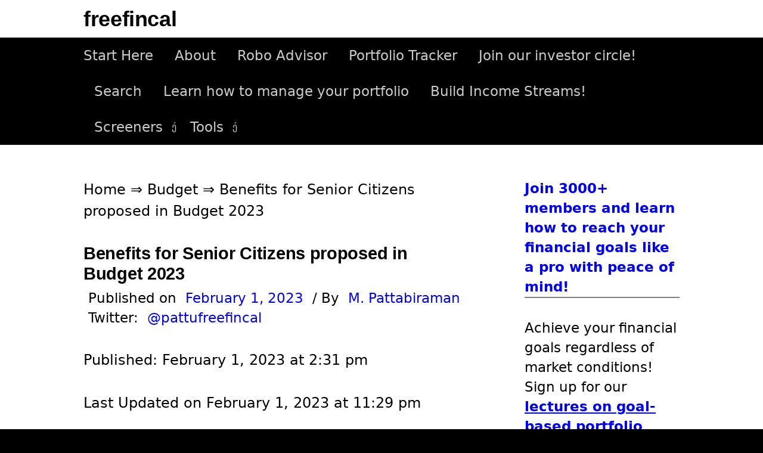

--- FILE ---
content_type: text/html; charset=UTF-8
request_url: https://freefincal.com/
body_size: -2831
content:
<!DOCTYPE html> <!--[if IE 8]><html class="ie8" lang="en-US"> <![endif]--> <!--[if !(IE 8) ]><!--><html lang="en-US"> <!--<![endif]--><head><meta charset="UTF-8"><meta name="viewport" content="width=device-width, initial-scale=1"><link rel="profile" href="https://gmpg.org/xfn/11"><link rel="pingback" href="https://freefincal.com/xmlrpc.php"> <!--[if lt IE 9]> <script src="https://freefincal.com/wp-content/themes/first/js/html5shiv.js"></script> <![endif]--> <script type="text/javascript">window.flatStyles=window.flatStyles||''
window.lightspeedOptimizeStylesheet=function(){const currentStylesheet=document.querySelector('.tcb-lightspeed-style:not([data-ls-optimized])')
if(currentStylesheet){try{if(currentStylesheet.sheet&&currentStylesheet.sheet.cssRules){if(window.flatStyles){if(this.optimizing){setTimeout(window.lightspeedOptimizeStylesheet.bind(this),24)}else{this.optimizing=true;let rulesIndex=0;while(rulesIndex<currentStylesheet.sheet.cssRules.length){const rule=currentStylesheet.sheet.cssRules[rulesIndex]
if(rule.type===CSSRule.STYLE_RULE&&window.flatStyles.includes(`${rule.selectorText}{`)){currentStylesheet.sheet.deleteRule(rulesIndex)}else{rulesIndex++}}
currentStylesheet.setAttribute('data-ls-optimized','1')
window.flatStyles+=currentStylesheet.innerHTML
this.optimizing=false}}else{window.flatStyles=currentStylesheet.innerHTML
currentStylesheet.setAttribute('data-ls-optimized','1')}}}catch(error){console.warn(error)}
if(currentStylesheet.parentElement.tagName!=='HEAD'){const stylesheetID=currentStylesheet.id;if((!stylesheetID||(stylesheetID&&!document.querySelector(`head #${stylesheetID}`)))){document.head.prepend(currentStylesheet)}else{currentStylesheet.remove();}}}}
window.lightspeedOptimizeFlat=function(styleSheetElement){if(document.querySelectorAll('link[href*="thrive_flat.css"]').length>1){styleSheetElement.setAttribute('disabled',true)}else{if(styleSheetElement.parentElement.tagName!=='HEAD'){document.head.append(styleSheetElement)}}}</script> <meta name='robots' content='index, follow, max-image-preview:large, max-snippet:-1, max-video-preview:-1' /> <style id="aoatfcss" media="all">@charset "UTF-8";@media only screen and (max-width:774px){body{margin-top:0!important}}h1,h2,p,ul{overflow-wrap:break-word}:root{--wp--preset--font-size--normal:16px;--wp--preset--font-size--huge:42px;--tcb-background-author-image:url(https://secure.gravatar.com/avatar/9e1c59b359c1421a29f6d8c5982db05c?s=256&d=blank&r=g);--tcb-background-user-image:url(/wp-content/cache/autoptimize/css/);--tcb-background-featured-image-thumbnail:url(https://freefincal.com/wp-content/plugins/thrive-leads/tcb/editor/css/images/featured_image.png)}.screen-reader-text{border:0;-webkit-clip-path:inset(50%);clip-path:inset(50%);margin:-1px;padding:0;word-wrap:normal!important;clip:rect(1px,1px,1px,1px);height:1px;overflow:hidden;position:absolute!important;width:1px}body{--wp--preset--color--black:#000;--wp--preset--color--cyan-bluish-gray:#abb8c3;--wp--preset--color--white:#fff;--wp--preset--color--pale-pink:#f78da7;--wp--preset--color--vivid-red:#cf2e2e;--wp--preset--color--luminous-vivid-orange:#ff6900;--wp--preset--color--luminous-vivid-amber:#fcb900;--wp--preset--color--light-green-cyan:#7bdcb5;--wp--preset--color--vivid-green-cyan:#00d084;--wp--preset--color--pale-cyan-blue:#8ed1fc;--wp--preset--color--vivid-cyan-blue:#0693e3;--wp--preset--color--vivid-purple:#9b51e0;--wp--preset--gradient--vivid-cyan-blue-to-vivid-purple:linear-gradient(135deg,rgba(6,147,227,1) 0%,#9b51e0 100%);--wp--preset--gradient--light-green-cyan-to-vivid-green-cyan:linear-gradient(135deg,#7adcb4 0%,#00d082 100%);--wp--preset--gradient--luminous-vivid-amber-to-luminous-vivid-orange:linear-gradient(135deg,rgba(252,185,0,1) 0%,rgba(255,105,0,1) 100%);--wp--preset--gradient--luminous-vivid-orange-to-vivid-red:linear-gradient(135deg,rgba(255,105,0,1) 0%,#cf2e2e 100%);--wp--preset--gradient--very-light-gray-to-cyan-bluish-gray:linear-gradient(135deg,#eee 0%,#a9b8c3 100%);--wp--preset--gradient--cool-to-warm-spectrum:linear-gradient(135deg,#4aeadc 0%,#9778d1 20%,#cf2aba 40%,#ee2c82 60%,#fb6962 80%,#fef84c 100%);--wp--preset--gradient--blush-light-purple:linear-gradient(135deg,#ffceec 0%,#9896f0 100%);--wp--preset--gradient--blush-bordeaux:linear-gradient(135deg,#fecda5 0%,#fe2d2d 50%,#6b003e 100%);--wp--preset--gradient--luminous-dusk:linear-gradient(135deg,#ffcb70 0%,#c751c0 50%,#4158d0 100%);--wp--preset--gradient--pale-ocean:linear-gradient(135deg,#fff5cb 0%,#b6e3d4 50%,#33a7b5 100%);--wp--preset--gradient--electric-grass:linear-gradient(135deg,#caf880 0%,#71ce7e 100%);--wp--preset--gradient--midnight:linear-gradient(135deg,#020381 0%,#2874fc 100%);--wp--preset--duotone--dark-grayscale:url(/wp-content/cache/autoptimize/css/);--wp--preset--duotone--grayscale:url(/wp-content/cache/autoptimize/css/);--wp--preset--duotone--purple-yellow:url(/wp-content/cache/autoptimize/css/);--wp--preset--duotone--blue-red:url(/wp-content/cache/autoptimize/css/);--wp--preset--duotone--midnight:url(/wp-content/cache/autoptimize/css/);--wp--preset--duotone--magenta-yellow:url(/wp-content/cache/autoptimize/css/);--wp--preset--duotone--purple-green:url(/wp-content/cache/autoptimize/css/);--wp--preset--duotone--blue-orange:url(/wp-content/cache/autoptimize/css/);--wp--preset--font-size--small:13px;--wp--preset--font-size--medium:20px;--wp--preset--font-size--large:36px;--wp--preset--font-size--x-large:42px}html{font-family:sans-serif;-ms-text-size-adjust:100%;-webkit-text-size-adjust:100%}article,aside,header,main,nav{display:block}a{background-color:transparent;color:inherit;text-decoration:none}hr{-moz-box-sizing:content-box;box-sizing:content-box;background-color:#eee;border:0;height:1px;margin:0 0 1.5em}input,select{color:inherit;font:inherit;margin:0}select{text-transform:none}input::-moz-focus-inner{border:0;padding:0}input{line-height:normal}input[type=search]{-webkit-appearance:textfield;-moz-box-sizing:content-box;-webkit-box-sizing:content-box;box-sizing:content-box}input[type=search]::-webkit-search-cancel-button,input[type=search]::-webkit-search-decoration{-webkit-appearance:none}body{margin:0;color:#000;font-family:source sans pro,sans-serif;line-height:1.5;word-wrap:break-word}@media screen and (min-width:783px){html{font-size:100%}body{font-size:18px}}h1,h2{clear:both;color:#000;font-family:source sans pro,sans-serif;font-weight:600;letter-spacing:-.01em;line-height:1.4}h1{margin:2em 0 1em;font-size:2.25rem}h2{font-size:1.75rem;margin-bottom:1em;margin-top:2em}p{margin:0 0 1.5em}strong{font-weight:700}ul{margin:0 0 1.5em 2em;padding:0}li>ul{margin-bottom:0;margin-left:1.5em}input,input[type=search],select{-moz-box-sizing:border-box;-webkit-box-sizing:border-box;box-sizing:border-box;max-width:100%}input[type=submit]{-webkit-appearance:button;background-color:#222;border:none;border-radius:4px;color:#eee;font-size:87.5%;line-height:1;padding:1em 1.5em;text-transform:uppercase}input[type=search]{border:1px solid #e6e6e6;color:#666;margin-top:.4em;padding:.6em}.site-content:after,.site-content:before,.site-header:after,.site-header:before,.site-top:after,.site-top:before{content:'';display:table}.site-content:after,.site-header:after,.site-top:after{clear:both}.site{background-color:#fff;margin-left:auto;margin-right:auto}.site-content,.site-top{margin-left:auto;margin-right:auto;max-width:644px;padding:0 20px}.site-content{margin-bottom:24px}.sidebar-area{border-top:3px solid #eee;padding-top:56px}@media screen and (min-width:783px){.main-navigation,.site-top{margin-left:auto;margin-right:auto;max-width:1000px;padding:0 45px}}@media screen and (min-width:960px){.site-content{max-width:1000px;padding:0 45px}.header-side .site-top{text-align:left}.header-side .site-top-table{display:table;width:100%}.header-side .site-branding{display:table-cell;vertical-align:middle}.header-side .site-title{display:inline-block}.content-area{float:left;width:64.4%}.sidebar-area{border-top:none;float:right;padding-top:0;width:26%}}.site-header{border-bottom:1px solid #eee;margin-bottom:56px}.site-top{text-align:center;margin-bottom:10px;margin-top:10px}.site-title{font-size:36px;line-height:1.2;margin-bottom:0;margin-top:0;vertical-align:middle}.site-description{color:#000;font-size:93.8%;line-height:1.4}@media screen and (min-width:783px){.site-title{font-size:40px}}.main-navigation a,.menu-toggle,.site-bar{line-height:60px}.main-navigation{font-size:93.8%;position:relative}.menu-toggle{text-transform:normal}.menu-toggle:before{content:'\f419';display:inline-block;font:14px/1 Genericons;-webkit-font-smoothing:antialiased;margin-right:10px;position:relative;top:-1px;vertical-align:middle}.main-navigation ul{display:none;list-style:none;margin:0}.main-navigation a,.menu-toggle{color:rgba(255,255,255,.8);padding:0 20px}.main-navigation a{border-top:1px solid #555;border-color:rgba(255,255,255,.2);display:block}.main-navigation ul ul a{padding-left:30px}@media screen and (min-width:783px){.menu-toggle{display:none}.main-navigation ul{display:block}.main-navigation a{border-top:none;padding:0 18px}.main-navigation ul ul a{padding-left:18px}.main-navigation li{position:relative}.main-navigation ul.menu{letter-spacing:-.4em;padding-right:30px;text-align:center;text-transform:normal}.header-side .main-navigation ul.menu{text-align:left}.main-navigation ul.menu>li{display:inline-block;letter-spacing:normal;white-space:nowrap;text-align:left}.main-navigation ul.menu>li:first-child>a{padding-left:0}.main-navigation ul.menu>li.menu-item-has-children>a{padding-right:28px}.main-navigation ul.menu>li.menu-item-has-children>a:after{content:'\f431';font:16px/1 Genericons;-webkit-font-smoothing:antialiased;position:absolute;right:5px;top:22px}.main-navigation ul ul{left:-9999px;opacity:0;position:absolute;text-transform:none;top:100%;white-space:normal;width:180px;z-index:99999}.main-navigation ul ul li a{border-top:1px solid #555;border-color:rgba(255,255,255,.2);line-height:1.5;padding-bottom:14px;padding-top:14px}}.menu a:before{border:1px solid #ddd;border-radius:50%;color:#999;display:inline-block;font:18px/1 Genericons;-webkit-font-smoothing:antialiased;margin-right:8px;padding:6px;position:relative;vertical-align:middle}.main-navigation a:before{border-color:rgba(255,255,255,.3);color:rgba(255,255,255,.7)}.hentry{border-bottom:1px solid #eee;margin-bottom:48px}.entry-header{margin-bottom:36px}.entry-title{font-size:2.25rem;line-height:1.2;margin-bottom:8px;margin-top:0}.entry-header-meta{color:#00f;font-size:93.8%;margin-bottom:36px;text-transform:normal}.meta-sep{color:#000;margin:0 8px}.entry-summary{margin-bottom:48px}.continue-reading{text-transform:uppercase}.featured{background-color:#00611c;border-radius:3px;color:#fff;font-size:87.5%;margin-left:12px;padding:3px 9px}.widget{color:#555;font-size:93.8%;margin-bottom:48px}.widget-title{font-size:1.063rem;letter-spacing:0;margin-bottom:16px;margin-top:0;text-transform:normal}.widget a{text-decoration:underline}.footer-widget input[type=submit]{background-color:#666;background:rgba(255,255,255,.3)}.widget_search input[type=search]{max-width:300px;width:100%}.widget_search .search-submit{display:none}html{font-size:80%}body{background-color:#f5f4f2;font-size:24px}@media screen and (max-width:782px){html{font-size:72%}body{font-size:22.6px}}.main-navigation ul ul,.site-bar{background-color:#000}.entry-summary a{text-decoration:underline;color:#0003dd}.site-title a{color:#000}body.custom-background{background-color:#000}</style><link rel="stylesheet" media="print" href="https://freefincal.com/wp-content/cache/autoptimize/css/autoptimize_a03e7ca06992b0f5572c33e14c0aa180.css" onload="this.onload=null;this.media='all';"><noscript id="aonoscrcss"><link media="all" href="https://freefincal.com/wp-content/cache/autoptimize/css/autoptimize_a03e7ca06992b0f5572c33e14c0aa180.css" rel="stylesheet"></noscript><title>freefincal &#8226; Prudent DIY Investing!</title><meta name="description" content="News, Original analysis, reports, reviews and insights on developments in mutual funds, stocks, investing, retirement and personal finance" /><link rel="canonical" href="https://freefincal.com/" /><link rel="next" href="https://freefincal.com/page/2/" /><meta property="og:locale" content="en_US" /><meta property="og:type" content="website" /><meta property="og:title" content="freefincal: Prudent DIY Investing!" /><meta property="og:description" content="News, Original analysis, reports, reviews and insights on developments in mutual funds, stocks, investing, retirement and personal finance" /><meta property="og:url" content="https://freefincal.com/" /><meta property="og:site_name" content="freefincal" /><meta property="og:image" content="https://freefincal.com/wp-content/uploads/2020/07/Freefincal-logo-for-start-here-page.jpg" /><meta property="og:image:width" content="1280" /><meta property="og:image:height" content="720" /><meta property="og:image:type" content="image/jpeg" /><meta name="twitter:card" content="summary_large_image" /><meta name="twitter:site" content="@freefincal" /><meta name="msvalidate.01" content="DD7E196B388BA9F8F1B0717248E8998D" /><link rel='dns-prefetch' href='//stats.wp.com' /><link href='https://googleads.g.doubleclick.net' rel='preconnect' /><link rel="alternate" type="application/rss+xml" title="freefincal &raquo; Feed" href="https://freefincal.com/feed/" /><link rel="alternate" type="application/rss+xml" title="freefincal &raquo; Comments Feed" href="https://freefincal.com/comments/feed/" /> <noscript></noscript> <noscript><link rel='stylesheet' href='https://freefincal.com/wp-content/cache/autoptimize/css/autoptimize_single_6a0279ebd08cb8787e00b98b4663954c.css?ver=3.43.0' type='text/css' media='all' /></noscript><link rel='stylesheet' id='taxopress-frontend-css-css' href='https://freefincal.com/wp-content/cache/autoptimize/css/autoptimize_single_6a0279ebd08cb8787e00b98b4663954c.css?ver=3.43.0' type='text/css' media='print' onload="this.onload=null;this.media='all';" /><link rel="https://api.w.org/" href="https://freefincal.com/wp-json/" /><link rel="EditURI" type="application/rsd+xml" title="RSD" href="https://freefincal.com/xmlrpc.php?rsd" /><meta name="generator" content="WordPress 6.9" /><link rel="manifest" href="/superpwa-manifest.json"><meta name="theme-color" content="#0000ff"><script type="application/ld+json">{"@context":"http://schema.org","@type":"NewsMediaOrganization","name":"freefincal","url":"https://freefincal.com","logo":"https://freefincal.com/wp-content/uploads/2017/11/logo-large.png","ethicsPolicy":"https://freefincal.com/policies-standards/#Ethics_policy","missionCoveragePrioritiesPolicy":"https://freefincal.com/policies-standards/#Mission_statement","diversityPolicy":"https://freefincal.com/policies-standards/","correctionsPolicy":"https://freefincal.com/policies-standards/#Corrections_policy/","verificationFactCheckingPolicy":"https://freefincal.com/policies-standards/#Verification_and_fact-checking_standards","unnamedSourcesPolicy":"https://freefincal.com/policies-standards/#Policy_on_sources","actionableFeedbackPolicy":"https://freefincal.com/policies-standards/#Ways_to_contact_freefincal","contactPoint":[{"@type":"ContactPoint","telephone":"+91-91505 76021","contactType":"customer service","email":"letters@freefincal.com","areaServed":["Worldwide"],"availableLanguage":["English"]}],"sameAs":["https://news.google.com/publications/CAAqBwgKMOamkwswztWoAw?hl=en-IN&gl=IN&ceid=IN%3Aen","https://www.facebook.com/freefincal/","https://twitter.com/FreeFinCal/","https://www.instagram.com/freefincal/","https://www.youtube.com/channel/UCf5H6aT6NzCQES8OJIhciTw","https://www.crunchbase.com/organization/freefincal/","https://www.linkedin.com/company/freefincal/","http://feeds.feedburner.com/freefincal/XFaU","https://feedly.com/i/discover/sources/search/feed/https%3A%2F%2Ffreefincal.com","https://pinterest.com/freefincal/","https://getpocket.com/explore/freefincal","https://play.google.com/store/apps/dev?id=5871931642879743183&hl=en_IN","https://whatsapp.com/channel/0029VaASeL2CnA7r9oH7vC25","https://www.threads.net/@freefincal"]}</script><script type="application/ld+json">{"@context":"http://schema.org","@type":"SiteNavigationElement","name":["Start Here","About","Robo Advisor","Portfolio Tracker","Join our investor circle!","Search","Learn how to manage your portfolio","Build Income Streams!","Screeners","Equity MF screener","Debt and Hybrid MF Screeners","Stock Screener","Index Fund Screener","NPS Screener","ETF Screener","Tools","Portfolio Review Tool","Tactical Buy/Sell","Nifty PE Tool","Mutual Portfolio Comparison"],"url":["https://freefincal.com/welcome-to-freefincal/","https://freefincal.com/about/","https://freefincal.com/robo-advisory-software/","https://freefincal.com/track-your-mutual-fund-and-stock-investments-with-this-google-sheet/","https://freefincal.com/freefincal-investor-circle/","https://freefincal.com/search/","https://freefincal.com/gms-course-faq/","https://freefincal.com/course-contents-how-to-get-people-to-pay-for-your-skills/","#","https://freefincal.com/category/monthly-fund-screeners/equity-mf-screener/","https://freefincal.com/category/monthly-fund-screeners/debt-mf-screener/","https://freefincal.com/category/stock-listing/","https://freefincal.com/category/monthly-fund-screeners/index-fund-screener/","https://freefincal.com/category/monthly-fund-screeners/nps-fund-screener/","https://freefincal.com/category/monthly-fund-screeners/etf-screener/","#","https://freefincal.com/review-your-goal-based-investment-portfolio-with-this-auditing-tool/","https://freefincal.com/tool-for-tactical-buying-and-selling-using-moving-averages/","https://freefincal.com/nifty-valuation-tool-stock-market-expensive-cheap/","https://freefincal.com/a-new-tool-to-compare-five-mf-portfolios-find-overlapping-stocks/"]}</script> <script data-pagespeed-no-defer>navigator.serviceWorker.register('/superpwa-sw.js')</script><meta name="generator" content="speculation-rules 1.6.0"><link rel="icon" href="https://freefincal.com/wp-content/uploads/2021/10/cropped-Freefincal-favicon-32x32.jpg" sizes="32x32" /><link rel="icon" href="https://freefincal.com/wp-content/uploads/2021/10/cropped-Freefincal-favicon-192x192.jpg" sizes="192x192" /><link rel="apple-touch-icon" href="https://freefincal.com/wp-content/uploads/2021/10/cropped-Freefincal-favicon-180x180.jpg" /><meta name="msapplication-TileImage" content="https://freefincal.com/wp-content/uploads/2021/10/cropped-Freefincal-favicon-270x270.jpg" /><style>body{font-family:-apple-system,system-ui,BlinkMacSystemFont,'Segoe UI',Roboto,Oxygen,Ubuntu,Cantarell,'Fira Sans','Droid Sans','Helvetica Neue',sans-serif !important}code{font-family:Menlo,Consolas,Monaco,Liberation Mono,Lucida Console,monospace !important}</style></head><body class="home blog custom-background wp-theme-first page-id-330471 has-avatars header-side footer-side footer-3"><div id="page" class="hfeed site"> <a class="skip-link screen-reader-text" href="#content">Skip to content</a><header id="masthead" class="site-header" role="banner"><div class="site-top"><div class="site-top-table"><div class="site-branding"><h2 class="site-title"><a href="https://freefincal.com/" rel="home">freefincal</a></h2><div class="site-description"></div></div></div></div><div class="site-bar"><nav id="site-navigation" class="main-navigation" role="navigation"><div class="menu-toggle">Menu</div><div class="menu-freefincal-container"><ul id="menu-freefincal" class="menu"><li id="menu-item-64777" class="menu-item menu-item-type-custom menu-item-object-custom menu-item-64777"><a href="https://freefincal.com/welcome-to-freefincal/">Start Here</a></li><li id="menu-item-64776" class="menu-item menu-item-type-custom menu-item-object-custom menu-item-64776"><a href="https://freefincal.com/about/">About</a></li><li id="menu-item-64769" class="menu-item menu-item-type-custom menu-item-object-custom menu-item-64769"><a href="https://freefincal.com/robo-advisory-software/">Robo Advisor</a></li><li id="menu-item-72125" class="menu-item menu-item-type-custom menu-item-object-custom menu-item-72125"><a href="https://freefincal.com/track-your-mutual-fund-and-stock-investments-with-this-google-sheet/">Portfolio Tracker</a></li><li id="menu-item-108414" class="menu-item menu-item-type-custom menu-item-object-custom menu-item-108414"><a href="https://freefincal.com/freefincal-investor-circle/">Join our investor circle!</a></li><li id="menu-item-68865" class="menu-item menu-item-type-custom menu-item-object-custom menu-item-68865"><a href="https://freefincal.com/search/">Search</a></li><li id="menu-item-64771" class="menu-item menu-item-type-custom menu-item-object-custom menu-item-64771"><a href="https://freefincal.com/gms-course-faq/">Learn how to manage your portfolio</a></li><li id="menu-item-64770" class="menu-item menu-item-type-custom menu-item-object-custom menu-item-64770"><a href="https://freefincal.com/course-contents-how-to-get-people-to-pay-for-your-skills/">Build Income Streams!</a></li><li id="menu-item-108308" class="unclickable menu-item menu-item-type-custom menu-item-object-custom menu-item-has-children menu-item-108308"><a href="#">Screeners</a><ul class="sub-menu"><li id="menu-item-64775" class="menu-item menu-item-type-custom menu-item-object-custom menu-item-64775"><a href="https://freefincal.com/category/monthly-fund-screeners/equity-mf-screener/">Equity MF screener</a></li><li id="menu-item-108310" class="menu-item menu-item-type-custom menu-item-object-custom menu-item-108310"><a href="https://freefincal.com/category/monthly-fund-screeners/debt-mf-screener/">Debt and Hybrid MF Screeners</a></li><li id="menu-item-64773" class="menu-item menu-item-type-custom menu-item-object-custom menu-item-64773"><a href="https://freefincal.com/category/stock-listing/">Stock Screener</a></li><li id="menu-item-108311" class="menu-item menu-item-type-custom menu-item-object-custom menu-item-108311"><a href="https://freefincal.com/category/monthly-fund-screeners/index-fund-screener/">Index Fund Screener</a></li><li id="menu-item-199633" class="menu-item menu-item-type-custom menu-item-object-custom menu-item-199633"><a href="https://freefincal.com/category/monthly-fund-screeners/nps-fund-screener/">NPS Screener</a></li><li id="menu-item-108312" class="menu-item menu-item-type-custom menu-item-object-custom menu-item-108312"><a href="https://freefincal.com/category/monthly-fund-screeners/etf-screener/">ETF Screener</a></li></ul></li><li id="menu-item-72124" class="unclickable menu-item menu-item-type-custom menu-item-object-custom menu-item-has-children menu-item-72124"><a href="#">Tools</a><ul class="sub-menu"><li id="menu-item-146216" class="menu-item menu-item-type-post_type menu-item-object-post menu-item-146216"><a href="https://freefincal.com/review-your-goal-based-investment-portfolio-with-this-auditing-tool/">Portfolio Review Tool</a></li><li id="menu-item-64772" class="menu-item menu-item-type-custom menu-item-object-custom menu-item-64772"><a href="https://freefincal.com/tool-for-tactical-buying-and-selling-using-moving-averages/">Tactical Buy/Sell</a></li><li id="menu-item-64774" class="menu-item menu-item-type-custom menu-item-object-custom menu-item-64774"><a href="https://freefincal.com/nifty-valuation-tool-stock-market-expensive-cheap/">Nifty PE Tool</a></li><li id="menu-item-74213" class="menu-item menu-item-type-custom menu-item-object-custom menu-item-74213"><a href="https://freefincal.com/a-new-tool-to-compare-five-mf-portfolios-find-overlapping-stocks/">Mutual Portfolio Comparison</a></li></ul></li></ul></div></nav></div></header><div id="content" class="site-content"><div id="primary" class="content-area"><main id="main" class="site-main" role="main"><div class='code-block code-block-1 code-block-block-1' style='margin: 8px auto 8px 0px; text-align: left; display: block; clear: both; padding-bottom: 5px;'> Welcome to freefincal! We help you manage your money better with unbiased, data-driven insights on investing risk and reward. First-time visitors, please click the "Start Here" link in the menu above and explore our tools. Please scroll down for our latest articles.</div><article id="post-330471" class="post-330471 post type-post status-publish format-standard has-post-thumbnail hentry category-reader-story"><header class="entry-header"><h1 class="entry-title"><a href="https://freefincal.com/how-a-30-year-old-psu-employee-from-kerala-built-a-stress-free-money-mindset/" rel="bookmark">How a 30-Year-Old PSU Employee from Kerala Built a Stress‑Free Money Mindset</a></h1><div class="entry-meta entry-header-meta"> <span class="posted-on"> <span class="meta-sep"> Published on </span> <a href="https://freefincal.com/how-a-30-year-old-psu-employee-from-kerala-built-a-stress-free-money-mindset/" rel="bookmark"><time class="entry-date published updated" datetime="2026-01-18T06:00:09+05:30">January 18, 2026</time></a> </span> <span class="byline"><span class="meta-sep"> / By </span> <span class="author vcard"> <a class="url fn n" href="https://freefincal.com/pattabiraman/">M. Pattabiraman</a> </span> </span> <span class="byline"><span class="meta-sep"> Twitter: </span> <a class="profiletwitter" href="https://twitter.com/pattufreefincal" target="_blank" rel="noopener author">@pattufreefincal</a></div></header><div class="entry-summary"><p>In this edition of the reader story, we meet a 30-year-old PSU employee who has learnt to manage money free from stress. About this series: I am grateful to readers for sharing intimate details about their financial lives, which benefits us all. Some of the previous editions are linked at the bottom of this article. You&#8230;</p> <a href="https://freefincal.com/how-a-30-year-old-psu-employee-from-kerala-built-a-stress-free-money-mindset/" rel="bookmark"><span class="continue-reading">Continue reading &rarr;</span></a></div></article><article id="post-334075" class="post-334075 post type-post status-publish format-standard has-post-thumbnail hentry category-reader-story"><header class="entry-header"><h1 class="entry-title"><a href="https://freefincal.com/how-a-farmers-son-achieved-financial-stability-starting-from-a-salary-of-rs-5000/" rel="bookmark">How a Farmer&#8217;s son achieved financial stability starting from a salary of Rs. 5000</a></h1><div class="entry-meta entry-header-meta"> <span class="posted-on"> <span class="meta-sep"> Published on </span> <a href="https://freefincal.com/how-a-farmers-son-achieved-financial-stability-starting-from-a-salary-of-rs-5000/" rel="bookmark"><time class="entry-date published updated" datetime="2026-01-17T08:19:00+05:30">January 17, 2026</time></a> </span> <span class="byline"><span class="meta-sep"> / By </span> <span class="author vcard"> <a class="url fn n" href="https://freefincal.com/pattabiraman/">M. Pattabiraman</a> </span> </span> <span class="byline"><span class="meta-sep"> Twitter: </span> <a class="profiletwitter" href="https://twitter.com/pattufreefincal" target="_blank" rel="noopener author">@pattufreefincal</a></div></header><div class="entry-summary"><p>In this edition of the reader story, we meet a 34-year-old who has achieved financial stability from humble beginnings. About this series: I am grateful to readers for sharing intimate details about their financial lives, which benefits us all. Some of the previous editions are linked at the bottom of this article. You can also access&#8230;</p> <a href="https://freefincal.com/how-a-farmers-son-achieved-financial-stability-starting-from-a-salary-of-rs-5000/" rel="bookmark"><span class="continue-reading">Continue reading &rarr;</span></a></div></article><article id="post-332783" class="post-332783 post type-post status-publish format-standard has-post-thumbnail hentry category-fee-only-india"><header class="entry-header"><h1 class="entry-title"><a href="https://freefincal.com/switch-cost-calculator-cost-of-switch-from-regular-to-direct-plan/" rel="bookmark">Switch Cost Calculator – Cost of Switch from Regular to Direct Plan</a></h1><div class="entry-meta entry-header-meta"> <span class="posted-on"> <span class="meta-sep"> Published on </span> <a href="https://freefincal.com/switch-cost-calculator-cost-of-switch-from-regular-to-direct-plan/" rel="bookmark"><time class="entry-date published updated" datetime="2026-01-16T13:00:04+05:30">January 16, 2026</time></a> </span> <span class="byline"><span class="meta-sep"> / By </span> <span class="author vcard"> <a class="url fn n" href="https://freefincal.com/pattabiraman/">M. Pattabiraman</a> </span> </span> <span class="byline"><span class="meta-sep"> Twitter: </span> <a class="profiletwitter" href="https://twitter.com/pattufreefincal" target="_blank" rel="noopener author">@pattufreefincal</a></div></header><div class="entry-summary"><p>Is it always good to switch from regular to direct plans? The answer is No. Before you move to calculate the switch cost, the first step is to stop existing SIPs in regular plans and start investing in new SIPs in direct plans. The most important factor to consider is the expense ratio difference between&#8230;</p> <a href="https://freefincal.com/switch-cost-calculator-cost-of-switch-from-regular-to-direct-plan/" rel="bookmark"><span class="continue-reading">Continue reading &rarr;</span></a></div></article><article id="post-332248" class="post-332248 post type-post status-publish format-standard has-post-thumbnail hentry category-etf-screener"><header class="entry-header"><h1 class="entry-title"><a href="https://freefincal.com/etf-tracking-error-screener-jan-2026/" rel="bookmark">ETF tracking error screener Jan 2026</a></h1><div class="entry-meta entry-header-meta"> <span class="posted-on"> <span class="meta-sep"> Published on </span> <a href="https://freefincal.com/etf-tracking-error-screener-jan-2026/" rel="bookmark"><time class="entry-date published updated" datetime="2026-01-16T06:00:45+05:30">January 16, 2026</time></a> </span> <span class="byline"><span class="meta-sep"> / By </span> <span class="author vcard"> <a class="url fn n" href="https://freefincal.com/pattabiraman/">M. Pattabiraman</a> </span> </span> <span class="byline"><span class="meta-sep"> Twitter: </span> <a class="profiletwitter" href="https://twitter.com/pattufreefincal" target="_blank" rel="noopener author">@pattufreefincal</a></div></header><div class="entry-summary"><p>This ETF screener is based on tracking errors and differences (ETF return minus index return). It will help users evaluate how efficiently an ETF has tracked its underlying benchmark. The tracking error is the ETF&#8217;s standard deviation minus the index&#8217;s monthly return differences. The lower the tracking error, the more efficiently the ETF tracks the&#8230;</p> <a href="https://freefincal.com/etf-tracking-error-screener-jan-2026/" rel="bookmark"><span class="continue-reading">Continue reading &rarr;</span></a></div></article><article id="post-330100" class="post-330100 post type-post status-publish format-standard has-post-thumbnail hentry category-reader-story"><header class="entry-header"><h1 class="entry-title"><a href="https://freefincal.com/how-sreekanth-built-a-robust-portfolio-with-patience-and-discipline/" rel="bookmark">How Sreekanth Built a Robust Portfolio with Patience and Discipline</a></h1><div class="entry-meta entry-header-meta"> <span class="posted-on"> <span class="meta-sep"> Published on </span> <a href="https://freefincal.com/how-sreekanth-built-a-robust-portfolio-with-patience-and-discipline/" rel="bookmark"><time class="entry-date published updated" datetime="2026-01-15T06:00:07+05:30">January 15, 2026</time></a> </span> <span class="byline"><span class="meta-sep"> / By </span> <span class="author vcard"> <a class="url fn n" href="https://freefincal.com/pattabiraman/">M. Pattabiraman</a> </span> </span> <span class="byline"><span class="meta-sep"> Twitter: </span> <a class="profiletwitter" href="https://twitter.com/pattufreefincal" target="_blank" rel="noopener author">@pattufreefincal</a></div></header><div class="entry-summary"><p>In this edition of the reader story, Sreekanth, who runs the personal finance blog ReLakhs.com, shares his investment journey. About this series: I am grateful to readers for sharing intimate details about their financial lives, which benefits us all. Some of the previous editions are linked at the bottom of this article. You can also access&#8230;</p> <a href="https://freefincal.com/how-sreekanth-built-a-robust-portfolio-with-patience-and-discipline/" rel="bookmark"><span class="continue-reading">Continue reading &rarr;</span></a></div></article><article id="post-233515" class="post-233515 post type-post status-publish format-standard has-post-thumbnail hentry category-mutual-funds"><header class="entry-header"><h1 class="entry-title"><a href="https://freefincal.com/how-much-return-can-i-get-from-a-10-year-equity-mf-sip/" rel="bookmark">How much return can I get from a 10-year equity MF SIP?</a></h1><div class="entry-meta entry-header-meta"> <span class="posted-on"> <span class="meta-sep"> Published on </span> <a href="https://freefincal.com/how-much-return-can-i-get-from-a-10-year-equity-mf-sip/" rel="bookmark"><time class="entry-date published updated" datetime="2026-01-14T06:00:06+05:30">January 14, 2026</time></a> </span> <span class="byline"><span class="meta-sep"> / By </span> <span class="author vcard"> <a class="url fn n" href="https://freefincal.com/pattabiraman/">M. Pattabiraman</a> </span> </span> <span class="byline"><span class="meta-sep"> Twitter: </span> <a class="profiletwitter" href="https://twitter.com/pattufreefincal" target="_blank" rel="noopener author">@pattufreefincal</a></div></header><div class="entry-summary"><p>Readers often ask us,  &#8220;What return can I expect if I invest via SIP in an equity mutual fund for 10 years?&#8221;. The honest answer to &#8220;What return can I expect from a 10-year equity MF SIP?&#8221;, is &#8220;no idea&#8221;.  We have discussed this at length before Do not expect returns from mutual fund SIPs!&#8230;</p> <a href="https://freefincal.com/how-much-return-can-i-get-from-a-10-year-equity-mf-sip/" rel="bookmark"><span class="continue-reading">Continue reading &rarr;</span></a></div></article><article id="post-333242" class="post-333242 post type-post status-publish format-standard has-post-thumbnail hentry category-mutual-funds"><header class="entry-header"><h1 class="entry-title"><a href="https://freefincal.com/why-you-should-not-start-a-swp-from-a-volatile-mutual-fund/" rel="bookmark">Why you should not start a SWP from a volatile mutual fund</a></h1><div class="entry-meta entry-header-meta"> <span class="posted-on"> <span class="meta-sep"> Published on </span> <a href="https://freefincal.com/why-you-should-not-start-a-swp-from-a-volatile-mutual-fund/" rel="bookmark"><time class="entry-date published updated" datetime="2026-01-13T06:00:26+05:30">January 13, 2026</time></a> </span> <span class="byline"><span class="meta-sep"> / By </span> <span class="author vcard"> <a class="url fn n" href="https://freefincal.com/pattabiraman/">M. Pattabiraman</a> </span> </span> <span class="byline"><span class="meta-sep"> Twitter: </span> <a class="profiletwitter" href="https://twitter.com/pattufreefincal" target="_blank" rel="noopener author">@pattufreefincal</a></div></header><div class="entry-summary"><p>With the SIP campaign a grand success, the mutual fund industry has started promoting SWPs. The sales pitch is this: Invest a lump sum in a hybrid fund like balanced advantage, dynamic asset allocation, aggressive hybrid and the like. As you keep systematically withdrawing, the remaining corpus will grow. Don&#8217;t worry about intermittent volatility; the&#8230;</p> <a href="https://freefincal.com/why-you-should-not-start-a-swp-from-a-volatile-mutual-fund/" rel="bookmark"><span class="continue-reading">Continue reading &rarr;</span></a></div></article><article id="post-332072" class="post-332072 post type-post status-publish format-standard has-post-thumbnail hentry category-equity-mf-screener"><header class="entry-header"><h1 class="entry-title"><a href="https://freefincal.com/equity-mutual-fund-screener-jan-2026-shortlist-consistent-performers/" rel="bookmark">Equity Mutual Fund Screener Jan 2026: Shortlist consistent performers</a></h1><div class="entry-meta entry-header-meta"> <span class="posted-on"> <span class="meta-sep"> Published on </span> <a href="https://freefincal.com/equity-mutual-fund-screener-jan-2026-shortlist-consistent-performers/" rel="bookmark"><time class="entry-date published updated" datetime="2026-01-12T06:00:43+05:30">January 12, 2026</time></a> </span> <span class="byline"><span class="meta-sep"> / By </span> <span class="author vcard"> <a class="url fn n" href="https://freefincal.com/pattabiraman/">M. Pattabiraman</a> </span> </span> <span class="byline"><span class="meta-sep"> Twitter: </span> <a class="profiletwitter" href="https://twitter.com/pattufreefincal" target="_blank" rel="noopener author">@pattufreefincal</a></div></header><div class="entry-summary"><p>The latest freefincal Equity Mutual Fund Performance Screener is now available. Use it to screen for equity mutual funds that consistently perform. You can screen based on fund category &amp; benchmark to identify mutual funds that offer higher returns than the benchmark while maintaining lower risk. Inside, you get discounted links to our robo advisory&#8230;</p> <a href="https://freefincal.com/equity-mutual-fund-screener-jan-2026-shortlist-consistent-performers/" rel="bookmark"><span class="continue-reading">Continue reading &rarr;</span></a></div></article><article id="post-332883" class="post-332883 post type-post status-publish format-standard has-post-thumbnail hentry category-mutual-funds"><header class="entry-header"><h1 class="entry-title"><a href="https://freefincal.com/minimalist-equity-mf-portfolio-ideas/" rel="bookmark">Minimalist Equity MF Portfolio Ideas</a></h1><div class="entry-meta entry-header-meta"> <span class="posted-on"> <span class="meta-sep"> Published on </span> <a href="https://freefincal.com/minimalist-equity-mf-portfolio-ideas/" rel="bookmark"><time class="entry-date published updated" datetime="2026-01-11T06:00:17+05:30">January 11, 2026</time></a> </span> <span class="byline"><span class="meta-sep"> / By </span> <span class="author vcard"> <a class="url fn n" href="https://freefincal.com/pattabiraman/">M. Pattabiraman</a> </span> </span> <span class="byline"><span class="meta-sep"> Twitter: </span> <a class="profiletwitter" href="https://twitter.com/pattufreefincal" target="_blank" rel="noopener author">@pattufreefincal</a></div></header><div class="entry-summary"><p>We discuss some minimalist equity MF portfolios. This is intended for beginners new to the capital markets. Existing investors with multiple funds need not act on this. However, they should tell themselves not to buy more anymore and try to de-clutter as and when possible in the future. New investors should also recognise that a&#8230;</p> <a href="https://freefincal.com/minimalist-equity-mf-portfolio-ideas/" rel="bookmark"><span class="continue-reading">Continue reading &rarr;</span></a></div></article><article id="post-329990" class="post-329990 post type-post status-publish format-standard has-post-thumbnail hentry category-reader-story"><header class="entry-header"><h1 class="entry-title"><a href="https://freefincal.com/from-stock-market-mistakes-to-financial-freedom-a-doctors-12-year-journey/" rel="bookmark">From Stock Market Mistakes to Financial Freedom: A Doctor’s 12‑Year Journey</a></h1><div class="entry-meta entry-header-meta"> <span class="posted-on"> <span class="meta-sep"> Published on </span> <a href="https://freefincal.com/from-stock-market-mistakes-to-financial-freedom-a-doctors-12-year-journey/" rel="bookmark"><time class="entry-date published updated" datetime="2026-01-10T06:00:55+05:30">January 10, 2026</time></a> </span> <span class="byline"><span class="meta-sep"> / By </span> <span class="author vcard"> <a class="url fn n" href="https://freefincal.com/pattabiraman/">M. Pattabiraman</a> </span> </span> <span class="byline"><span class="meta-sep"> Twitter: </span> <a class="profiletwitter" href="https://twitter.com/pattufreefincal" target="_blank" rel="noopener author">@pattufreefincal</a></div></header><div class="entry-summary"><p>In this edition of the reader story, a 42-year-old doctor shares his journey to financial freedom. About this series: I am grateful to readers for sharing intimate details about their financial lives, which benefits us all. Some of the previous editions are linked at the bottom of this article. You can also access the full reader&#8230;</p> <a href="https://freefincal.com/from-stock-market-mistakes-to-financial-freedom-a-doctors-12-year-journey/" rel="bookmark"><span class="continue-reading">Continue reading &rarr;</span></a></div></article><article id="post-331996" class="post-331996 post type-post status-publish format-standard has-post-thumbnail hentry category-new-pension-scheme"><header class="entry-header"><h1 class="entry-title"><a href="https://freefincal.com/nps-equity-schemes-performance-report-jan-2026/" rel="bookmark">NPS Equity Schemes Performance Report Jan 2026</a></h1><div class="entry-meta entry-header-meta"> <span class="posted-on"> <span class="meta-sep"> Published on </span> <a href="https://freefincal.com/nps-equity-schemes-performance-report-jan-2026/" rel="bookmark"><time class="entry-date published updated" datetime="2026-01-09T06:00:17+05:30">January 9, 2026</time></a> </span> <span class="byline"><span class="meta-sep"> / By </span> <span class="author vcard"> <a class="url fn n" href="https://freefincal.com/pattabiraman/">M. Pattabiraman</a> </span> </span> <span class="byline"><span class="meta-sep"> Twitter: </span> <a class="profiletwitter" href="https://twitter.com/pattufreefincal" target="_blank" rel="noopener author">@pattufreefincal</a></div></header><div class="entry-summary"><p>We publish a monthly National Pension Scheme Fund Screener to shortlist consistently performing NPS schemes. We discuss how the NPS equity schemes have performed using the Jan 2026 screener edition. Please note: NPS funds are NOT passive schemes. They are actively managed. The top 200 stocks by market capitalisation on the NSE (Nifty 200 index)&#8230;</p> <a href="https://freefincal.com/nps-equity-schemes-performance-report-jan-2026/" rel="bookmark"><span class="continue-reading">Continue reading &rarr;</span></a></div></article><article id="post-331547" class="post-331547 post type-post status-publish format-standard has-post-thumbnail hentry category-fee-only-india"><header class="entry-header"><h1 class="entry-title"><a href="https://freefincal.com/the-inflation-of-loneliness-why-silence-costs-more-than-healthcare-inflation-in-retirement/" rel="bookmark">The Inflation of Loneliness: Why Silence Costs More Than Healthcare/Inflation in Retirement</a></h1><div class="entry-meta entry-header-meta"> <span class="posted-on"> <span class="meta-sep"> Published on </span> <a href="https://freefincal.com/the-inflation-of-loneliness-why-silence-costs-more-than-healthcare-inflation-in-retirement/" rel="bookmark"><time class="entry-date published updated" datetime="2026-01-08T13:00:44+05:30">January 8, 2026</time></a> </span> <span class="byline"><span class="meta-sep"> / By </span> <span class="author vcard"> <a class="url fn n" href="https://freefincal.com/pattabiraman/">M. Pattabiraman</a> </span> </span> <span class="byline"><span class="meta-sep"> Twitter: </span> <a class="profiletwitter" href="https://twitter.com/pattufreefincal" target="_blank" rel="noopener author">@pattufreefincal</a></div></header><div class="entry-summary"><p>You planned for everything. You have the PPF corpus, the health insurance, the paid-off home, and the monthly pension. You thought the hardest part of retirement would be managing inflation or medical bills. But six months after your farewell party, you realize you missed a hidden cost. A cost that doesn&#8217;t appear in any financial&#8230;</p> <a href="https://freefincal.com/the-inflation-of-loneliness-why-silence-costs-more-than-healthcare-inflation-in-retirement/" rel="bookmark"><span class="continue-reading">Continue reading &rarr;</span></a></div></article><article id="post-331690" class="post-331690 post type-post status-publish format-standard has-post-thumbnail hentry category-nps-fund-screener"><header class="entry-header"><h1 class="entry-title"><a href="https://freefincal.com/national-pension-scheme-fund-screener-jan-2026-shortlist-consistent-performers/" rel="bookmark">National Pension Scheme Fund Screener Jan 2026: Shortlist consistent performers</a></h1><div class="entry-meta entry-header-meta"> <span class="posted-on"> <span class="meta-sep"> Published on </span> <a href="https://freefincal.com/national-pension-scheme-fund-screener-jan-2026-shortlist-consistent-performers/" rel="bookmark"><time class="entry-date published updated" datetime="2026-01-08T06:00:06+05:30">January 8, 2026</time></a> </span> <span class="byline"><span class="meta-sep"> / By </span> <span class="author vcard"> <a class="url fn n" href="https://freefincal.com/pattabiraman/">M. Pattabiraman</a> </span> </span> <span class="byline"><span class="meta-sep"> Twitter: </span> <a class="profiletwitter" href="https://twitter.com/pattufreefincal" target="_blank" rel="noopener author">@pattufreefincal</a></div></header><div class="entry-summary"><p>This is a National Pension Scheme Fund Screener to shortlist consistently performing NPS schemes. You can also identify NPS schemes that offer a higher return than the benchmark while maintaining lower risk. This is similar in design to the freefincal Equity Mutual Fund Performance Screener. Inside, you get discounted links to our robo advisory tool&#8230;</p> <a href="https://freefincal.com/national-pension-scheme-fund-screener-jan-2026-shortlist-consistent-performers/" rel="bookmark"><span class="continue-reading">Continue reading &rarr;</span></a></div></article><article id="post-235716" class="post-235716 post type-post status-publish format-standard has-post-thumbnail hentry category-financial-planning"><header class="entry-header"><h1 class="entry-title"><a href="https://freefincal.com/how-to-define-and-plan-for-a-financial-goal/" rel="bookmark">How to define and plan for a financial goal</a></h1><div class="entry-meta entry-header-meta"> <span class="posted-on"> <span class="meta-sep"> Published on </span> <a href="https://freefincal.com/how-to-define-and-plan-for-a-financial-goal/" rel="bookmark"><time class="entry-date published updated" datetime="2026-01-07T06:00:14+05:30">January 7, 2026</time></a> </span> <span class="byline"><span class="meta-sep"> / By </span> <span class="author vcard"> <a class="url fn n" href="https://freefincal.com/pattabiraman/">M. Pattabiraman</a> </span> </span> <span class="byline"><span class="meta-sep"> Twitter: </span> <a class="profiletwitter" href="https://twitter.com/pattufreefincal" target="_blank" rel="noopener author">@pattufreefincal</a></div></header><div class="entry-summary"><p>We discuss the most crucial steps in defining and planning for a financial goal. Only after the goal is defined should one consider products for investments. Sadly, most investors have a product-first, plan-later approach. A goal provides direction and a sense of purpose. Only when we know the destination can we plan how to get&#8230;</p> <a href="https://freefincal.com/how-to-define-and-plan-for-a-financial-goal/" rel="bookmark"><span class="continue-reading">Continue reading &rarr;</span></a></div></article><article id="post-328971" class="post-328971 post type-post status-publish format-standard has-post-thumbnail hentry category-new-pension-scheme"><header class="entry-header"><h1 class="entry-title"><a href="https://freefincal.com/my-nps-wishlist-two-changes-to-make-it-more-user-friendly/" rel="bookmark">My NPS Wishlist: two changes to make it more user-friendly</a></h1><div class="entry-meta entry-header-meta"> <span class="posted-on"> <span class="meta-sep"> Published on </span> <a href="https://freefincal.com/my-nps-wishlist-two-changes-to-make-it-more-user-friendly/" rel="bookmark"><time class="entry-date published updated" datetime="2026-01-06T06:00:56+05:30">January 6, 2026</time></a> </span> <span class="byline"><span class="meta-sep"> / By </span> <span class="author vcard"> <a class="url fn n" href="https://freefincal.com/pattabiraman/">M. Pattabiraman</a> </span> </span> <span class="byline"><span class="meta-sep"> Twitter: </span> <a class="profiletwitter" href="https://twitter.com/pattufreefincal" target="_blank" rel="noopener author">@pattufreefincal</a></div></header><div class="entry-summary"><p>The reduction of the mandatory annuity requirement from 40% to 20% for non-government NPS subscribers is a welcome move. I wish for two major changes to the NPS that would make it more user-friendly for retirees. I do not dream of the annuity option going away. That will make the NPS just another MF. It&#8230;</p> <a href="https://freefincal.com/my-nps-wishlist-two-changes-to-make-it-more-user-friendly/" rel="bookmark"><span class="continue-reading">Continue reading &rarr;</span></a></div></article><nav class="navigation pagination" aria-label="Posts pagination"><h2 class="screen-reader-text">Posts pagination</h2><div class="nav-links"><span aria-current="page" class="page-numbers current">1</span> <a class="page-numbers" href="https://freefincal.com/page/2/">2</a> <span class="page-numbers dots">&hellip;</span> <a class="page-numbers" href="https://freefincal.com/page/244/">244</a> <a class="next page-numbers" href="https://freefincal.com/page/2/">Next &raquo;</a></div></nav></main></div><div id="secondary" class="sidebar-area" role="complementary"><div class="widget-area"><aside id="custom_html-9" class="widget_text widget widget_custom_html"><div class="textwidget custom-html-widget"><span style="color: #0000ff;"><strong>Join 3000+ members and learn how to reach your financial goals like a pro with peace of mind!</strong></span><hr style="height: 2px; border-width: 0; color: blue; background-color: gray;" /> <span style="color: #000000;">Achieve your financial goals regardless of market conditions! Sign up for our <span style="color: #0000ff;"><strong><a style="color: #0000ff;" href="https://freefincal.com/gms-course-faq/">lectures on goal-based portfolio management</a> </strong></span>and join our exclusive community. The 1st lecture is free!</span><hr style="height: 2px; border-width: 0; color: blue; background-color: gray;" /></div></aside><aside id="search-2" class="widget widget_search"><h2 class="widget-title">Search freefincal for articles + tools</h2><form role="search" method="get" class="search-form" action="https://freefincal.com/"> <label> <span class="screen-reader-text">Search for:</span> <input type="search" class="search-field" placeholder="Search &hellip;" value="" name="s" /> </label> <input type="submit" class="search-submit" value="Search" /></form></aside><aside id="categories-2" class="widget widget_categories"><h2 class="widget-title">Choose a topic and read all posts!</h2><form action="https://freefincal.com" method="get"><label class="screen-reader-text" for="cat">Choose a topic and read all posts!</label><select  name='cat' id='cat' class='postform'><option value='-1'>Select Category</option><option class="level-0" value="3">Bonds</option><option class="level-0" value="35">Budget</option><option class="level-0" value="60">bulletin</option><option class="level-0" value="4">Contentment</option><option class="level-0" value="5">Debt and Credit</option><option class="level-0" value="160">Debt and Hybrid MF Screener</option><option class="level-0" value="6">Debt Mutual Funds</option><option class="level-0" value="143">Earnfromskills</option><option class="level-0" value="31">Economy</option><option class="level-0" value="159">Equity MF screener</option><option class="level-0" value="158">ETF Screener</option><option class="level-0" value="40">fee-only India</option><option class="level-0" value="7">Financial Freedom</option><option class="level-0" value="8">Financial Planning</option><option class="level-0" value="9">Fixed deposits</option><option class="level-0" value="10">Fixed Income</option><option class="level-0" value="176">Gift City</option><option class="level-0" value="11">Goal-based Investing</option><option class="level-0" value="141">gold</option><option class="level-0" value="12">Health Insurance</option><option class="level-0" value="164">Index fund screener</option><option class="level-0" value="49">Index Investing</option><option class="level-0" value="14">Life Insurance</option><option class="level-0" value="36">Monthly Fund Screeners</option><option class="level-0" value="53">mutual fund reviews</option><option class="level-0" value="15">Mutual Funds</option><option class="level-0" value="170">National Pension Scheme Fund Screener</option><option class="level-0" value="16">New Pension Scheme</option><option class="level-0" value="180">Pattu portfolio audits</option><option class="level-0" value="39">Plumbline: Select Mutual Funds</option><option class="level-0" value="168">podcast</option><option class="level-0" value="42">Re-assemble</option><option class="level-0" value="169">Reader Experience</option><option class="level-0" value="29">Reader Story</option><option class="level-0" value="17">Real Estate</option><option class="level-0" value="19">Retirement</option><option class="level-0" value="21">Stock Analysis Tools</option><option class="level-0" value="55">Stock Listing</option><option class="level-0" value="22">Stock Market</option><option class="level-0" value="146">stock portfolio update</option><option class="level-0" value="48">Tactical Asset Allocation</option><option class="level-0" value="30">Taxation</option><option class="level-0" value="174">Unified Pension Scheme</option><option class="level-0" value="24">Young Earner</option> </select></form><script type="text/javascript">((dropdownId)=>{const dropdown=document.getElementById(dropdownId);function onSelectChange(){setTimeout(()=>{if('escape'===dropdown.dataset.lastkey){return;}
if(dropdown.value&&parseInt(dropdown.value)>0&&dropdown instanceof HTMLSelectElement){dropdown.parentElement.submit();}},250);}
function onKeyUp(event){if('Escape'===event.key){dropdown.dataset.lastkey='escape';}else{delete dropdown.dataset.lastkey;}}
function onClick(){delete dropdown.dataset.lastkey;}
dropdown.addEventListener('keyup',onKeyUp);dropdown.addEventListener('click',onClick);dropdown.addEventListener('change',onSelectChange);})("cat");</script> </aside><aside id="text-28" class="widget widget_text"><h2 class="widget-title">Build Passive Income!</h2><div class="textwidget"><p><a href="https://freefincal.com/one-lakh-a-month-passive-income/">How to earn one lakh a month passive income?</a></p><p><a href="https://freefincal.com/passive-income-automation/">Passive Income Automation: An Example</a></p><p><a href="https://freefincal.com/how-to-turn-your-social-media-comments-into-passive-income/">How to turn your social media comments into passive income!</a></p><p><a href="https://freefincal.com/passive-income-examples-that-work-in-more-ways-than-one/">Passive income examples that work in more ways than one!</a></p><p><a href="https://freefincal.com/passive-income-is-a-crucial-part-of-retirement-plan/">Passive income is a crucial part of your retirement plan: How to get started</a></p></div></aside><aside id="text-14" class="widget widget_text"><h2 class="widget-title">Get commission-free professional help!</h2><div class="textwidget"><p><span style="color: #0000cc;"><b><a style="color: #0000cc;" href="https://freefincal.com/list-of-fee-only-financial-planners-in-india/">List of Fee-only Financial Planners</a> </b>More than 1000 community members are working with them!</span></p></div></aside><aside id="recent-posts-2" class="widget widget_recent_entries"><h2 class="widget-title">Recent Posts</h2><ul><li> <a href="https://freefincal.com/how-a-30-year-old-psu-employee-from-kerala-built-a-stress-free-money-mindset/">How a 30-Year-Old PSU Employee from Kerala Built a Stress‑Free Money Mindset</a> <span class="post-date">January 18, 2026</span></li><li> <a href="https://freefincal.com/how-a-farmers-son-achieved-financial-stability-starting-from-a-salary-of-rs-5000/">How a Farmer&#8217;s son achieved financial stability starting from a salary of Rs. 5000</a> <span class="post-date">January 17, 2026</span></li><li> <a href="https://freefincal.com/switch-cost-calculator-cost-of-switch-from-regular-to-direct-plan/">Switch Cost Calculator – Cost of Switch from Regular to Direct Plan</a> <span class="post-date">January 16, 2026</span></li><li> <a href="https://freefincal.com/etf-tracking-error-screener-jan-2026/">ETF tracking error screener Jan 2026</a> <span class="post-date">January 16, 2026</span></li><li> <a href="https://freefincal.com/how-sreekanth-built-a-robust-portfolio-with-patience-and-discipline/">How Sreekanth Built a Robust Portfolio with Patience and Discipline</a> <span class="post-date">January 15, 2026</span></li></ul></aside><aside id="text-17" class="widget widget_text"><h2 class="widget-title">Robo Advisory Tool!</h2><div class="textwidget"><p><strong><a href="https://freefincal.com/robo-advisory-software/">Create a start-to-finish financial plan with the freefincal robo advisory tool</a>!</strong></p></div></aside><aside id="text-16" class="widget widget_text"><h2 class="widget-title">Most Popular Content</h2><div class="textwidget"><p><a href="https://freefincal.com/india-petrol-diesel-historical-price-data/" target="_self" rel="noopener">What we can learn from Petrol, Diesel historical price inflation data</a></p><p><a href="https://freefincal.com/expect-returns-mutual-fund-sips/" target="_self" rel="noopener">Do not expect returns from mutual fund SIPs! Do this instead!</a></p><p><a href="https://freefincal.com/do-not-invest-rs-50000-in-nps-for-saving-tax/" target="_self" rel="noopener">Do Not Invest Rs. 50,000 in NPS for additional tax saving benefits</a></p></div></aside></div></div></div><footer id="colophon" class="site-footer" role="contentinfo"><div id="supplementary" class="footer-area" role="complementary"><div class="footer-widget"><div class="footer-widget-1 widget-area"><aside id="text-19" class="widget widget_text"><div class="textwidget"><p><strong>Learn More About Us</strong></p><p><strong>We do not provide investment advice!</strong></p><ul><li><a href="https://freefincal.com/terms-of-service/">Terms of Service</a></li><li><a href="https://freefincal.com/policies-standards/">Policies and Standards</a></li><li><a href="https://freefincal.com/about/">About Freefincal</a></li><li><a href="https://freefincal.com/pattabiraman/">About M Pattabiraman, our Founder, Editor and Primary Author</a></li><li><a href="https://freefincal.com/privacy-policy/">Privacy Policy</a></li><li><a href="https://freefincal.com/site-map/">Site map for users</a></li></ul></div></aside><aside id="text-39" class="widget widget_text"><div class="textwidget"><p><strong>Contact Freefincal</strong></p><p>To get in touch via email, use this <a href="https://freefincal.com/contact-us/"><strong>contact form</strong></a>.</p><p><strong>Note:</strong> We<strong> do not accept</strong> paid/free guest post requests. We do not work with professional content writers or marketing agencies. We do not participate in link exchanges or brand campaigns  Such emails will be discarded.</p><p><strong>Address<br /> </strong>Bhaskarapuram, Mylapore, Chennai, Tamil Nadu 600004</p></div></aside></div><div class="footer-widget-2 widget-area"><aside id="text-25" class="widget widget_text"><div class="textwidget"><p><strong>What our readers and users say!</strong><br /> ⭐ ⭐ ⭐ ⭐ ⭐ <a href="https://www.google.com/search?q=freefincal&amp;oq=fr&amp;aqs=chrome.2.69i60j69i59l2j69i60l3.4879j0j4&amp;sourceid=chrome&amp;ie=UTF-8#lrd=0x3a5267cb4f53e9d3:0xe26971b921418d5f,1,,," target="_blank" rel="noopener">Our Google My Business Rating is 4.9 stars! Check our reviews!</a></p><p><a href="https://freefincal.com/news-media-presence/">News Media Presence of M Pattabiraman and freefincal</a></p></div></aside><aside id="text-24" class="widget widget_text"><div class="textwidget"><p><span style="text-decoration: underline;"><strong>Explore our resources</strong></span></p><ul><li><a href="https://freefincal.com/category/plumbline-select-mutual-funds/">Plumbline: Handpicked Mutual funds</a></li><li><a href="https://freefincal.com/ebooks/">Get our free e-books!</a></li><li><a href="https://freefincal.com/watch-my-talks/">Watch Pattabiraman&#8217;s Talks</a></li></ul><p>&nbsp;</p><p><span style="text-decoration: underline;"><strong>Follow Us</strong></span></p><ul><li><a href="https://news.google.com/publications/CAAqBwgKMOamkwswztWoAw?hl=en-IN&amp;gl=IN&amp;ceid=IN%3Aen" target="_blank" rel="noopener">Google News</a></li><li><a href="https://www.twitter.com/freefincal">Twitter @freefincal</a></li><li><a href="https://www.facebook.com/freefincal/">Facebook</a></li><li><a href="https://freefincal.com/feed/">RSS Feed</a></li><li><a href="https://pinterest.com/freefincal/">Pinterest</a></li><li><a href="https://feedly.com/i/discover/sources/search/feed/https%3A%2F%2Ffreefincal.com" target="_blank" rel="noopener">Feedly</a></li><li><a href="https://www.linkedin.com/company/freefincal/" target="_blank" rel="noopener">Linkedin Company Page</a></li><li><a href="https://www.reddit.com/r/freefincal_user_forum/" target="_blank" rel="noopener">Reddit Community</a></li><li><a href="https://whatsapp.com/channel/0029VaASeL2CnA7r9oH7vC25">WhatsApp Channel</a></li></ul></div></aside></div><div class="footer-widget-3 widget-area"><aside id="text-44" class="widget widget_text"><div class="textwidget"><p><strong>SEBI has published our financial tools!</strong></p><ul><li><a href="https://investor.sebi.gov.in/financial_health_check.html">Financial Health Check</a></li><li><a href="https://investor.sebi.gov.in/calculators/index.html">Calculators</a></li></ul></div></aside><aside id="text-43" class="widget widget_text"><div class="textwidget"><p><a href="https://www.youtube.com/@PersonalFinanceCalculators"><strong>Subscribe to our YouTube channel</strong></a> and explore 1200+ videos on money managment and financial planning.</p></div></aside><aside id="text-42" class="widget widget_text"><div class="textwidget"><p><strong>Join our courses!</strong><br /> <a href="https://freefincal.com/how-to-build-a-second-income-source-that-will-last-a-lifetime/">Increase your income by getting people to pay for your skills!</a> (700+ members!)</p><p><a href="https://freefincal.com/gms-course-faq/">Learn how to manage your portfolio regardless of market conditions!</a> (3000+ members!)</p></div></aside><aside id="text-41" class="widget widget_text"><div class="textwidget"><p>This is our 11Y+ old <a href="https://freefincal.com/list-of-fee-only-financial-planners-in-india/"><strong>curated list of SEBI registered Flat Fee-only Financial Planners</strong></a> &#8211; 1000+ members of our community work with them.</p><p><strong>Search the site</strong></p></div></aside><aside id="search-3" class="widget widget_search"><form role="search" method="get" class="search-form" action="https://freefincal.com/"> <label> <span class="screen-reader-text">Search for:</span> <input type="search" class="search-field" placeholder="Search &hellip;" value="" name="s" /> </label> <input type="submit" class="search-submit" value="Search" /></form></aside></div></div></div></footer></div><div id="footer-sidebar" class="secondary"><div id="footer-sidebar1"></div><div id="footer-sidebar2"></div><div id="footer-sidebar3"></div></div> <script type="speculationrules">{"prerender":[{"source":"document","where":{"and":[{"href_matches":"/*"},{"not":{"href_matches":["/wp-*.php","/wp-admin/*","/wp-content/uploads/*","/wp-content/*","/wp-content/plugins/*","/wp-content/themes/first/*","/*\\?(.+)"]}},{"not":{"selector_matches":"a[rel~=\"nofollow\"]"}},{"not":{"selector_matches":".no-prerender, .no-prerender a"}},{"not":{"selector_matches":".no-prefetch, .no-prefetch a"}}]},"eagerness":"moderate"}]}</script> <script src="/cdn-cgi/zaraz/i.js" defer referrerpolicy="origin"></script> <script type='text/javascript'>($=>{if(window.sessionStorage){$(window).on('tcb_after_dom_ready',()=>{const message=sessionStorage.getItem('tcb_toast_message');if(message){tcbToast(sessionStorage.getItem('tcb_toast_message'),false);sessionStorage.removeItem('tcb_toast_message');}});}
function tcbToast(message,error,callback){if(typeof message!=='string'){message=message.message||message.error||message.success;}
if(!error){error=false;}
TCB_Front.notificationElement.toggle(message,error?'error':'success',callback);}})(typeof ThriveGlobal==='undefined'?jQuery:ThriveGlobal.$j);</script> <div class="tvd-toast tve-fe-message" style="display: none"><div class="tve-toast-message tve-success-message"><div class="tve-toast-icon-container"> <span class="tve_tick thrv-svg-icon"></span></div><div class="tve-toast-message-container"></div></div></div><noscript><style>.lazyload{display:none}</style></noscript><script data-noptimize="1">window.lazySizesConfig=window.lazySizesConfig||{};window.lazySizesConfig.loadMode=1;</script><script async data-noptimize="1" data-type="lazy" data-src="https://freefincal.com/wp-content/plugins/autoptimize/classes/external/js/lazysizes.min.js?ao_version=3.1.14"></script><script type="text/javascript" id="flying-scripts">const loadScriptsTimer=setTimeout(loadScripts,5*1000);const userInteractionEvents=['click','mousemove','keydown','touchstart','touchmove','wheel'];userInteractionEvents.forEach(function(event){window.addEventListener(event,triggerScriptLoader,{passive:!0})});function triggerScriptLoader(){loadScripts();clearTimeout(loadScriptsTimer);userInteractionEvents.forEach(function(event){window.removeEventListener(event,triggerScriptLoader,{passive:!0})})}
function loadScripts(){document.querySelectorAll("script[data-type='lazy']").forEach(function(elem){elem.setAttribute("src",elem.getAttribute("data-src"))})}</script> <script type="text/javascript">var tcb_current_post_lists=JSON.parse('[]');var tcb_post_lists=tcb_post_lists?[...tcb_post_lists,...tcb_current_post_lists]:tcb_current_post_lists;</script> <script type="text/javascript" id="wp-i18n-js-after">wp.i18n.setLocaleData({'text direction\u0004ltr':['ltr']});</script> <script type="text/javascript" id="contact-form-7-js-before">var wpcf7={"api":{"root":"https:\/\/freefincal.com\/wp-json\/","namespace":"contact-form-7\/v1"},"cached":1};</script> <script type="text/javascript" id="flying-pages-js-before">window.FPConfig={delay:0,ignoreKeywords:["\/wp-admin","\/wp-login.php","\/cart","\/checkout","add-to-cart","logout","#","?",".png",".jpeg",".jpg",".gif",".svg",".webp"],maxRPS:3,hoverDelay:50};</script> <script type="text/javascript" id="wpcf7-redirect-script-js-extra">var wpcf7r={"ajax_url":"https://freefincal.com/wp-admin/admin-ajax.php"};</script> <script type="text/javascript" id="tve-dash-frontend-js-extra">var tve_dash_front={"ajaxurl":"https://freefincal.com/wp-admin/admin-ajax.php","force_ajax_send":"1","is_crawler":"","recaptcha":[],"turnstile":[],"post_id":"330471"};</script> <script type="text/javascript" id="heateor_sss_sharing_js-js-before">function heateorSssLoadEvent(e){var t=window.onload;if(typeof window.onload!="function"){window.onload=e}else{window.onload=function(){t();e()}}};var heateorSssSharingAjaxUrl='https://freefincal.com/wp-admin/admin-ajax.php',heateorSssCloseIconPath='https://freefincal.com/wp-content/plugins/sassy-social-share/public/../images/close.png',heateorSssPluginIconPath='https://freefincal.com/wp-content/plugins/sassy-social-share/public/../images/logo.png',heateorSssHorizontalSharingCountEnable=0,heateorSssVerticalSharingCountEnable=0,heateorSssSharingOffset=-10;var heateorSssMobileStickySharingEnabled=0;var heateorSssCopyLinkMessage="Link copied.";var heateorSssUrlCountFetched=[],heateorSssSharesText='Shares',heateorSssShareText='Share';function heateorSssPopup(e){window.open(e,"popUpWindow","height=400,width=600,left=400,top=100,resizable,scrollbars,toolbar=0,personalbar=0,menubar=no,location=no,directories=no,status")}</script> <script type="text/javascript" id="jquery-lazyloadxt-js-extra">var a3_lazyload_params={"apply_images":"1","apply_videos":"1"};</script> <script type="text/javascript" id="jquery-lazyloadxt-extend-js-extra">var a3_lazyload_extend_params={"edgeY":"0","horizontal_container_classnames":""};</script> <script type="text/javascript" id="jetpack-stats-js-before">_stq=window._stq||[];_stq.push(["view",{"v":"ext","blog":"57044001","post":"0","tz":"5.5","srv":"freefincal.com","arch_home":"1","j":"1:15.4"}]);_stq.push(["clickTrackerInit","57044001","0"]);</script> <script type="text/javascript" defer='defer' src="https://stats.wp.com/e-202603.js" id="jetpack-stats-js" data-wp-strategy="defer"></script> <script type="text/javascript">if(!window.TL_Const){var TL_Const={"security":"1bba52a3ae","ajax_url":"https:\/\/freefincal.com\/wp-admin\/admin-ajax.php","forms":[],"action_conversion":"tve_leads_ajax_conversion","action_impression":"tve_leads_ajax_impression","ajax_load":1,"custom_post_data":{"http_referrer":"https:\/\/freefincal.com\/superpwa-sw.js"},"current_screen":{"screen_type":1,"screen_id":0},"ignored_fields":["email","_captcha_size","_captcha_theme","_captcha_type","_submit_option","_use_captcha","g-recaptcha-response","__tcb_lg_fc","__tcb_lg_msg","_state","_form_type","_error_message_option","_back_url","_submit_option","url","_asset_group","_asset_option","mailchimp_optin","tcb_token","tve_labels","tve_mapping","_api_custom_fields","_sendParams","_autofill"]};}else{window.TL_Front&&TL_Front.extendConst&&TL_Front.extendConst({"security":"1bba52a3ae","ajax_url":"https:\/\/freefincal.com\/wp-admin\/admin-ajax.php","forms":[],"action_conversion":"tve_leads_ajax_conversion","action_impression":"tve_leads_ajax_impression","ajax_load":1,"custom_post_data":{"http_referrer":"https:\/\/freefincal.com\/superpwa-sw.js"},"current_screen":{"screen_type":1,"screen_id":0},"ignored_fields":["email","_captcha_size","_captcha_theme","_captcha_type","_submit_option","_use_captcha","g-recaptcha-response","__tcb_lg_fc","__tcb_lg_msg","_state","_form_type","_error_message_option","_back_url","_submit_option","url","_asset_group","_asset_option","mailchimp_optin","tcb_token","tve_labels","tve_mapping","_api_custom_fields","_sendParams","_autofill"]})}</script> <script  defer='defer' data-type="lazy" data-src="https://freefincal.com/wp-content/cache/autoptimize/js/autoptimize_880ce7039f79599c2046714ca52041a0.js"></script></body></html>

--- FILE ---
content_type: text/html; charset=UTF-8
request_url: https://freefincal.com/about/
body_size: -2933
content:
<!DOCTYPE html> <!--[if IE 8]><html class="ie8" lang="en-US"> <![endif]--> <!--[if !(IE 8) ]><!--><html lang="en-US"> <!--<![endif]--><head><meta charset="UTF-8"><meta name="viewport" content="width=device-width, initial-scale=1"><link rel="profile" href="https://gmpg.org/xfn/11"><link rel="pingback" href="https://freefincal.com/xmlrpc.php"> <!--[if lt IE 9]> <script src="https://freefincal.com/wp-content/themes/first/js/html5shiv.js"></script> <![endif]--> <script type="text/javascript">window.flatStyles=window.flatStyles||''
window.lightspeedOptimizeStylesheet=function(){const currentStylesheet=document.querySelector('.tcb-lightspeed-style:not([data-ls-optimized])')
if(currentStylesheet){try{if(currentStylesheet.sheet&&currentStylesheet.sheet.cssRules){if(window.flatStyles){if(this.optimizing){setTimeout(window.lightspeedOptimizeStylesheet.bind(this),24)}else{this.optimizing=true;let rulesIndex=0;while(rulesIndex<currentStylesheet.sheet.cssRules.length){const rule=currentStylesheet.sheet.cssRules[rulesIndex]
if(rule.type===CSSRule.STYLE_RULE&&window.flatStyles.includes(`${rule.selectorText}{`)){currentStylesheet.sheet.deleteRule(rulesIndex)}else{rulesIndex++}}
currentStylesheet.setAttribute('data-ls-optimized','1')
window.flatStyles+=currentStylesheet.innerHTML
this.optimizing=false}}else{window.flatStyles=currentStylesheet.innerHTML
currentStylesheet.setAttribute('data-ls-optimized','1')}}}catch(error){console.warn(error)}
if(currentStylesheet.parentElement.tagName!=='HEAD'){const stylesheetID=currentStylesheet.id;if((!stylesheetID||(stylesheetID&&!document.querySelector(`head #${stylesheetID}`)))){document.head.prepend(currentStylesheet)}else{currentStylesheet.remove();}}}}
window.lightspeedOptimizeFlat=function(styleSheetElement){if(document.querySelectorAll('link[href*="thrive_flat.css"]').length>1){styleSheetElement.setAttribute('disabled',true)}else{if(styleSheetElement.parentElement.tagName!=='HEAD'){document.head.append(styleSheetElement)}}}</script> <meta name='robots' content='index, follow, max-image-preview:large, max-snippet:-1, max-video-preview:-1' /> <style id="aoatfcss" media="all">@charset "UTF-8";@media only screen and (max-width:774px){body{margin-top:0!important}}h1,h2,p,ul{overflow-wrap:break-word}:root{--wp--preset--font-size--normal:16px;--wp--preset--font-size--huge:42px;--tcb-background-author-image:url(https://secure.gravatar.com/avatar/9e1c59b359c1421a29f6d8c5982db05c?s=256&d=blank&r=g);--tcb-background-user-image:url(/wp-content/cache/autoptimize/css/);--tcb-background-featured-image-thumbnail:url(https://freefincal.com/wp-content/plugins/thrive-leads/tcb/editor/css/images/featured_image.png)}.screen-reader-text{border:0;-webkit-clip-path:inset(50%);clip-path:inset(50%);margin:-1px;padding:0;word-wrap:normal!important;clip:rect(1px,1px,1px,1px);height:1px;overflow:hidden;position:absolute!important;width:1px}body{--wp--preset--color--black:#000;--wp--preset--color--cyan-bluish-gray:#abb8c3;--wp--preset--color--white:#fff;--wp--preset--color--pale-pink:#f78da7;--wp--preset--color--vivid-red:#cf2e2e;--wp--preset--color--luminous-vivid-orange:#ff6900;--wp--preset--color--luminous-vivid-amber:#fcb900;--wp--preset--color--light-green-cyan:#7bdcb5;--wp--preset--color--vivid-green-cyan:#00d084;--wp--preset--color--pale-cyan-blue:#8ed1fc;--wp--preset--color--vivid-cyan-blue:#0693e3;--wp--preset--color--vivid-purple:#9b51e0;--wp--preset--gradient--vivid-cyan-blue-to-vivid-purple:linear-gradient(135deg,rgba(6,147,227,1) 0%,#9b51e0 100%);--wp--preset--gradient--light-green-cyan-to-vivid-green-cyan:linear-gradient(135deg,#7adcb4 0%,#00d082 100%);--wp--preset--gradient--luminous-vivid-amber-to-luminous-vivid-orange:linear-gradient(135deg,rgba(252,185,0,1) 0%,rgba(255,105,0,1) 100%);--wp--preset--gradient--luminous-vivid-orange-to-vivid-red:linear-gradient(135deg,rgba(255,105,0,1) 0%,#cf2e2e 100%);--wp--preset--gradient--very-light-gray-to-cyan-bluish-gray:linear-gradient(135deg,#eee 0%,#a9b8c3 100%);--wp--preset--gradient--cool-to-warm-spectrum:linear-gradient(135deg,#4aeadc 0%,#9778d1 20%,#cf2aba 40%,#ee2c82 60%,#fb6962 80%,#fef84c 100%);--wp--preset--gradient--blush-light-purple:linear-gradient(135deg,#ffceec 0%,#9896f0 100%);--wp--preset--gradient--blush-bordeaux:linear-gradient(135deg,#fecda5 0%,#fe2d2d 50%,#6b003e 100%);--wp--preset--gradient--luminous-dusk:linear-gradient(135deg,#ffcb70 0%,#c751c0 50%,#4158d0 100%);--wp--preset--gradient--pale-ocean:linear-gradient(135deg,#fff5cb 0%,#b6e3d4 50%,#33a7b5 100%);--wp--preset--gradient--electric-grass:linear-gradient(135deg,#caf880 0%,#71ce7e 100%);--wp--preset--gradient--midnight:linear-gradient(135deg,#020381 0%,#2874fc 100%);--wp--preset--duotone--dark-grayscale:url(/wp-content/cache/autoptimize/css/);--wp--preset--duotone--grayscale:url(/wp-content/cache/autoptimize/css/);--wp--preset--duotone--purple-yellow:url(/wp-content/cache/autoptimize/css/);--wp--preset--duotone--blue-red:url(/wp-content/cache/autoptimize/css/);--wp--preset--duotone--midnight:url(/wp-content/cache/autoptimize/css/);--wp--preset--duotone--magenta-yellow:url(/wp-content/cache/autoptimize/css/);--wp--preset--duotone--purple-green:url(/wp-content/cache/autoptimize/css/);--wp--preset--duotone--blue-orange:url(/wp-content/cache/autoptimize/css/);--wp--preset--font-size--small:13px;--wp--preset--font-size--medium:20px;--wp--preset--font-size--large:36px;--wp--preset--font-size--x-large:42px}html{font-family:sans-serif;-ms-text-size-adjust:100%;-webkit-text-size-adjust:100%}article,aside,header,main,nav{display:block}a{background-color:transparent;color:inherit;text-decoration:none}hr{-moz-box-sizing:content-box;box-sizing:content-box;background-color:#eee;border:0;height:1px;margin:0 0 1.5em}input,select{color:inherit;font:inherit;margin:0}select{text-transform:none}input::-moz-focus-inner{border:0;padding:0}input{line-height:normal}input[type=search]{-webkit-appearance:textfield;-moz-box-sizing:content-box;-webkit-box-sizing:content-box;box-sizing:content-box}input[type=search]::-webkit-search-cancel-button,input[type=search]::-webkit-search-decoration{-webkit-appearance:none}body{margin:0;color:#000;font-family:source sans pro,sans-serif;line-height:1.5;word-wrap:break-word}@media screen and (min-width:783px){html{font-size:100%}body{font-size:18px}}h1,h2{clear:both;color:#000;font-family:source sans pro,sans-serif;font-weight:600;letter-spacing:-.01em;line-height:1.4}h1{margin:2em 0 1em;font-size:2.25rem}h2{font-size:1.75rem;margin-bottom:1em;margin-top:2em}p{margin:0 0 1.5em}strong{font-weight:700}ul{margin:0 0 1.5em 2em;padding:0}li>ul{margin-bottom:0;margin-left:1.5em}input,input[type=search],select{-moz-box-sizing:border-box;-webkit-box-sizing:border-box;box-sizing:border-box;max-width:100%}input[type=submit]{-webkit-appearance:button;background-color:#222;border:none;border-radius:4px;color:#eee;font-size:87.5%;line-height:1;padding:1em 1.5em;text-transform:uppercase}input[type=search]{border:1px solid #e6e6e6;color:#666;margin-top:.4em;padding:.6em}.site-content:after,.site-content:before,.site-header:after,.site-header:before,.site-top:after,.site-top:before{content:'';display:table}.site-content:after,.site-header:after,.site-top:after{clear:both}.site{background-color:#fff;margin-left:auto;margin-right:auto}.site-content,.site-top{margin-left:auto;margin-right:auto;max-width:644px;padding:0 20px}.site-content{margin-bottom:24px}.sidebar-area{border-top:3px solid #eee;padding-top:56px}@media screen and (min-width:783px){.main-navigation,.site-top{margin-left:auto;margin-right:auto;max-width:1000px;padding:0 45px}}@media screen and (min-width:960px){.site-content{max-width:1000px;padding:0 45px}.header-side .site-top{text-align:left}.header-side .site-top-table{display:table;width:100%}.header-side .site-branding{display:table-cell;vertical-align:middle}.header-side .site-title{display:inline-block}.content-area{float:left;width:64.4%}.sidebar-area{border-top:none;float:right;padding-top:0;width:26%}}.site-header{border-bottom:1px solid #eee;margin-bottom:56px}.site-top{text-align:center;margin-bottom:10px;margin-top:10px}.site-title{font-size:36px;line-height:1.2;margin-bottom:0;margin-top:0;vertical-align:middle}.site-description{color:#000;font-size:93.8%;line-height:1.4}@media screen and (min-width:783px){.site-title{font-size:40px}}.main-navigation a,.menu-toggle,.site-bar{line-height:60px}.main-navigation{font-size:93.8%;position:relative}.menu-toggle{text-transform:normal}.menu-toggle:before{content:'\f419';display:inline-block;font:14px/1 Genericons;-webkit-font-smoothing:antialiased;margin-right:10px;position:relative;top:-1px;vertical-align:middle}.main-navigation ul{display:none;list-style:none;margin:0}.main-navigation a,.menu-toggle{color:rgba(255,255,255,.8);padding:0 20px}.main-navigation a{border-top:1px solid #555;border-color:rgba(255,255,255,.2);display:block}.main-navigation ul ul a{padding-left:30px}@media screen and (min-width:783px){.menu-toggle{display:none}.main-navigation ul{display:block}.main-navigation a{border-top:none;padding:0 18px}.main-navigation ul ul a{padding-left:18px}.main-navigation li{position:relative}.main-navigation ul.menu{letter-spacing:-.4em;padding-right:30px;text-align:center;text-transform:normal}.header-side .main-navigation ul.menu{text-align:left}.main-navigation ul.menu>li{display:inline-block;letter-spacing:normal;white-space:nowrap;text-align:left}.main-navigation ul.menu>li:first-child>a{padding-left:0}.main-navigation ul.menu>li.menu-item-has-children>a{padding-right:28px}.main-navigation ul.menu>li.menu-item-has-children>a:after{content:'\f431';font:16px/1 Genericons;-webkit-font-smoothing:antialiased;position:absolute;right:5px;top:22px}.main-navigation ul ul{left:-9999px;opacity:0;position:absolute;text-transform:none;top:100%;white-space:normal;width:180px;z-index:99999}.main-navigation ul ul li a{border-top:1px solid #555;border-color:rgba(255,255,255,.2);line-height:1.5;padding-bottom:14px;padding-top:14px}}.menu a:before{border:1px solid #ddd;border-radius:50%;color:#999;display:inline-block;font:18px/1 Genericons;-webkit-font-smoothing:antialiased;margin-right:8px;padding:6px;position:relative;vertical-align:middle}.main-navigation a:before{border-color:rgba(255,255,255,.3);color:rgba(255,255,255,.7)}.hentry{border-bottom:1px solid #eee;margin-bottom:48px}.entry-header{margin-bottom:36px}.entry-title{font-size:2.25rem;line-height:1.2;margin-bottom:8px;margin-top:0}.entry-header-meta{color:#00f;font-size:93.8%;margin-bottom:36px;text-transform:normal}.meta-sep{color:#000;margin:0 8px}.entry-summary{margin-bottom:48px}.continue-reading{text-transform:uppercase}.featured{background-color:#00611c;border-radius:3px;color:#fff;font-size:87.5%;margin-left:12px;padding:3px 9px}.widget{color:#555;font-size:93.8%;margin-bottom:48px}.widget-title{font-size:1.063rem;letter-spacing:0;margin-bottom:16px;margin-top:0;text-transform:normal}.widget a{text-decoration:underline}.footer-widget input[type=submit]{background-color:#666;background:rgba(255,255,255,.3)}.widget_search input[type=search]{max-width:300px;width:100%}.widget_search .search-submit{display:none}html{font-size:80%}body{background-color:#f5f4f2;font-size:24px}@media screen and (max-width:782px){html{font-size:72%}body{font-size:22.6px}}.main-navigation ul ul,.site-bar{background-color:#000}.entry-summary a{text-decoration:underline;color:#0003dd}.site-title a{color:#000}body.custom-background{background-color:#000}</style><link rel="stylesheet" media="print" href="https://freefincal.com/wp-content/cache/autoptimize/css/autoptimize_8194cb514b25368024e66ab3f20108b1.css" onload="this.onload=null;this.media='all';"><noscript id="aonoscrcss"><link media="all" href="https://freefincal.com/wp-content/cache/autoptimize/css/autoptimize_8194cb514b25368024e66ab3f20108b1.css" rel="stylesheet"></noscript><title>About freefincal</title><meta name="description" content="Unbiased reporting based on factual evidence: We are freefincal!" /><link rel="canonical" href="https://freefincal.com/about/" /><meta property="og:locale" content="en_US" /><meta property="og:type" content="article" /><meta property="og:title" content="About freefincal" /><meta property="og:description" content="Unbiased reporting based on factual evidence: We are freefincal!" /><meta property="og:url" content="https://freefincal.com/about/" /><meta property="og:site_name" content="freefincal" /><meta property="article:publisher" content="https://www.facebook.com/freefincal" /><meta property="article:modified_time" content="2026-01-02T03:07:06+00:00" /><meta property="og:image" content="https://freefincal.com/wp-content/uploads/2020/07/Freefincal-logo-for-start-here-page.jpg" /><meta property="og:image:width" content="1280" /><meta property="og:image:height" content="720" /><meta property="og:image:type" content="image/jpeg" /><meta name="twitter:card" content="summary_large_image" /><meta name="twitter:image" content="https://freefincal.com/wp-content/uploads/2020/07/Freefincal-logo-for-start-here-page.jpg" /><meta name="twitter:site" content="@freefincal" /><meta name="twitter:label1" content="Est. reading time" /><meta name="twitter:data1" content="4 minutes" /><link rel='dns-prefetch' href='//stats.wp.com' /><link href='https://googleads.g.doubleclick.net' rel='preconnect' /><link rel="alternate" type="application/rss+xml" title="freefincal &raquo; Feed" href="https://freefincal.com/feed/" /><link rel="alternate" type="application/rss+xml" title="freefincal &raquo; Comments Feed" href="https://freefincal.com/comments/feed/" /><link rel="alternate" title="oEmbed (JSON)" type="application/json+oembed" href="https://freefincal.com/wp-json/oembed/1.0/embed?url=https%3A%2F%2Ffreefincal.com%2Fabout%2F" /><link rel="alternate" title="oEmbed (XML)" type="text/xml+oembed" href="https://freefincal.com/wp-json/oembed/1.0/embed?url=https%3A%2F%2Ffreefincal.com%2Fabout%2F&#038;format=xml" /> <noscript></noscript> <noscript><link rel='stylesheet' href='https://freefincal.com/wp-content/cache/autoptimize/css/autoptimize_single_6a0279ebd08cb8787e00b98b4663954c.css?ver=3.43.0' type='text/css' media='all' /></noscript><link rel='stylesheet' id='taxopress-frontend-css-css' href='https://freefincal.com/wp-content/cache/autoptimize/css/autoptimize_single_6a0279ebd08cb8787e00b98b4663954c.css?ver=3.43.0' type='text/css' media='print' onload="this.onload=null;this.media='all';" /><link rel="https://api.w.org/" href="https://freefincal.com/wp-json/" /><link rel="alternate" title="JSON" type="application/json" href="https://freefincal.com/wp-json/wp/v2/pages/11774" /><link rel="EditURI" type="application/rsd+xml" title="RSD" href="https://freefincal.com/xmlrpc.php?rsd" /><meta name="generator" content="WordPress 6.9" /><link rel='shortlink' href='https://freefincal.com/?p=11774' /><link rel="manifest" href="/superpwa-manifest.json"><meta name="theme-color" content="#0000ff"><script type=application/ld+json>{"@context":"http://schema.org","@type":"NewsMediaOrganization","@id":"https://freefincal.com/#organization","name":"freefincal","url":"https://freefincal.com","logo":"https://freefincal.com/wp-content/uploads/2017/11/logo-large.png","ethicsPolicy":"https://freefincal.com/policies-standards/#Ethics_policy","missionCoveragePrioritiesPolicy":"https://freefincal.com/policies-standards/#Mission_statement","diversityPolicy":"https://freefincal.com/policies-standards/","correctionsPolicy":"https://freefincal.com/policies-standards/#Corrections_policy/","verificationFactCheckingPolicy":"https://freefincal.com/policies-standards/#Verification_and_fact-checking_standards","unnamedSourcesPolicy":"https://freefincal.com/policies-standards/#Policy_on_sources","actionableFeedbackPolicy":"https://freefincal.com/policies-standards/#Ways_to_contact_freefincal","contactPoint":[{"@type":"ContactPoint","telephone":"+91-91505 76021","contactType":"customer service","email":"letters@freefincal.com","areaServed":["Worldwide"],"availableLanguage":["English"]}],"sameAs":["https://news.google.com/publications/CAAqBwgKMOamkwswztWoAw?hl=en-IN&gl=IN&ceid=IN%3Aen","https://www.facebook.com/freefincal/","https://twitter.com/FreeFinCal/","https://www.instagram.com/freefincal/","https://www.youtube.com/channel/UCf5H6aT6NzCQES8OJIhciTw","https://www.crunchbase.com/organization/freefincal/","https://yourstory.com/companies/freefincal/amp","https://www.linkedin.com/company/freefincal/","http://feeds.feedburner.com/freefincal/XFaU","https://feedly.com/i/discover/sources/search/feed/https%3A%2F%2Ffreefincal.com","https://pinterest.com/freefincal/","https://getpocket.com/explore/freefincal","https://play.google.com/store/apps/dev?id=5871931642879743183&hl=en_IN","https://www.threads.net/@freefincal","https://whatsapp.com/channel/0029VaASeL2CnA7r9oH7vC25"]}</script> <script data-pagespeed-no-defer>navigator.serviceWorker.register('/superpwa-sw.js')</script><meta name="generator" content="speculation-rules 1.6.0"><link rel="icon" href="https://freefincal.com/wp-content/uploads/2021/10/cropped-Freefincal-favicon-32x32.jpg" sizes="32x32" /><link rel="icon" href="https://freefincal.com/wp-content/uploads/2021/10/cropped-Freefincal-favicon-192x192.jpg" sizes="192x192" /><link rel="apple-touch-icon" href="https://freefincal.com/wp-content/uploads/2021/10/cropped-Freefincal-favicon-180x180.jpg" /><meta name="msapplication-TileImage" content="https://freefincal.com/wp-content/uploads/2021/10/cropped-Freefincal-favicon-270x270.jpg" /><style>body{font-family:-apple-system,system-ui,BlinkMacSystemFont,'Segoe UI',Roboto,Oxygen,Ubuntu,Cantarell,'Fira Sans','Droid Sans','Helvetica Neue',sans-serif !important}code{font-family:Menlo,Consolas,Monaco,Liberation Mono,Lucida Console,monospace !important}</style></head><body class="wp-singular page-template-default page page-id-11774 custom-background wp-theme-first has-avatars header-side footer-side footer-3"><div id="page" class="hfeed site"> <a class="skip-link screen-reader-text" href="#content">Skip to content</a><header id="masthead" class="site-header" role="banner"><div class="site-top"><div class="site-top-table"><div class="site-branding"><h2 class="site-title"><a href="https://freefincal.com/" rel="home">freefincal</a></h2><div class="site-description"></div></div></div></div><div class="site-bar"><nav id="site-navigation" class="main-navigation" role="navigation"><div class="menu-toggle">Menu</div><div class="menu-freefincal-container"><ul id="menu-freefincal" class="menu"><li id="menu-item-64777" class="menu-item menu-item-type-custom menu-item-object-custom menu-item-64777"><a href="https://freefincal.com/welcome-to-freefincal/">Start Here</a></li><li id="menu-item-64776" class="menu-item menu-item-type-custom menu-item-object-custom current-menu-item menu-item-64776"><a href="https://freefincal.com/about/" aria-current="page">About</a></li><li id="menu-item-64769" class="menu-item menu-item-type-custom menu-item-object-custom menu-item-64769"><a href="https://freefincal.com/robo-advisory-software/">Robo Advisor</a></li><li id="menu-item-72125" class="menu-item menu-item-type-custom menu-item-object-custom menu-item-72125"><a href="https://freefincal.com/track-your-mutual-fund-and-stock-investments-with-this-google-sheet/">Portfolio Tracker</a></li><li id="menu-item-108414" class="menu-item menu-item-type-custom menu-item-object-custom menu-item-108414"><a href="https://freefincal.com/freefincal-investor-circle/">Join our investor circle!</a></li><li id="menu-item-68865" class="menu-item menu-item-type-custom menu-item-object-custom menu-item-68865"><a href="https://freefincal.com/search/">Search</a></li><li id="menu-item-64771" class="menu-item menu-item-type-custom menu-item-object-custom menu-item-64771"><a href="https://freefincal.com/gms-course-faq/">Learn how to manage your portfolio</a></li><li id="menu-item-64770" class="menu-item menu-item-type-custom menu-item-object-custom menu-item-64770"><a href="https://freefincal.com/course-contents-how-to-get-people-to-pay-for-your-skills/">Build Income Streams!</a></li><li id="menu-item-108308" class="unclickable menu-item menu-item-type-custom menu-item-object-custom menu-item-has-children menu-item-108308"><a href="#">Screeners</a><ul class="sub-menu"><li id="menu-item-64775" class="menu-item menu-item-type-custom menu-item-object-custom menu-item-64775"><a href="https://freefincal.com/category/monthly-fund-screeners/equity-mf-screener/">Equity MF screener</a></li><li id="menu-item-108310" class="menu-item menu-item-type-custom menu-item-object-custom menu-item-108310"><a href="https://freefincal.com/category/monthly-fund-screeners/debt-mf-screener/">Debt and Hybrid MF Screeners</a></li><li id="menu-item-64773" class="menu-item menu-item-type-custom menu-item-object-custom menu-item-64773"><a href="https://freefincal.com/category/stock-listing/">Stock Screener</a></li><li id="menu-item-108311" class="menu-item menu-item-type-custom menu-item-object-custom menu-item-108311"><a href="https://freefincal.com/category/monthly-fund-screeners/index-fund-screener/">Index Fund Screener</a></li><li id="menu-item-199633" class="menu-item menu-item-type-custom menu-item-object-custom menu-item-199633"><a href="https://freefincal.com/category/monthly-fund-screeners/nps-fund-screener/">NPS Screener</a></li><li id="menu-item-108312" class="menu-item menu-item-type-custom menu-item-object-custom menu-item-108312"><a href="https://freefincal.com/category/monthly-fund-screeners/etf-screener/">ETF Screener</a></li></ul></li><li id="menu-item-72124" class="unclickable menu-item menu-item-type-custom menu-item-object-custom menu-item-has-children menu-item-72124"><a href="#">Tools</a><ul class="sub-menu"><li id="menu-item-146216" class="menu-item menu-item-type-post_type menu-item-object-post menu-item-146216"><a href="https://freefincal.com/review-your-goal-based-investment-portfolio-with-this-auditing-tool/">Portfolio Review Tool</a></li><li id="menu-item-64772" class="menu-item menu-item-type-custom menu-item-object-custom menu-item-64772"><a href="https://freefincal.com/tool-for-tactical-buying-and-selling-using-moving-averages/">Tactical Buy/Sell</a></li><li id="menu-item-64774" class="menu-item menu-item-type-custom menu-item-object-custom menu-item-64774"><a href="https://freefincal.com/nifty-valuation-tool-stock-market-expensive-cheap/">Nifty PE Tool</a></li><li id="menu-item-74213" class="menu-item menu-item-type-custom menu-item-object-custom menu-item-74213"><a href="https://freefincal.com/a-new-tool-to-compare-five-mf-portfolios-find-overlapping-stocks/">Mutual Portfolio Comparison</a></li></ul></li></ul></div></nav></div></header><div id="content" class="site-content"><div id="primary" class="content-area"><main id="main" class="site-main" role="main"><article id="post-11774" class="post-11774 page type-page status-publish hentry"><header class="entry-header"><h1 class="entry-title">About freefincal</h1></header><div class="entry-summary"><p><ul><li><span style="color: #0000ff;"><strong><em>Unbiased reporting based on factual evidence: We are freefincal!</em></strong></span></li></ul></p></div><div class="entry-content"><p>Welcome to freefincal. This is a description of who we are and what we do. New visitors wishing to use our resources can begin from our <strong><a href="https://freefincal.com/welcome-to-freefincal/">start page</a></strong>. Our <a href="https://freefincal.com/how-can-we-serve-you-today/"><strong>navigation page</strong></a> explains how we serve readers in different ways. Use the messaging form below to get in touch, or head to our <strong><a href="https://freefincal.com/contact-us/">contact us page</a></strong>.</p><h2>Who we are</h2><p>Freefincal is a News Media Organization dedicated to providing original analysis, reports, reviews and insights on mutual funds, stocks, investing, retirement and personal finance developments. All our offerings are research-based, thorough, and entirely academic, meant as discourse, educational material, or educational tools for the reader/user.</p><p>We do this without conflict of interest and bias. As a New Media Organization, we strive to provide credible, transparent, inclusive and accurate news with integrity. Freefincal is regularly featured in the top stories section of Google News, as seen below.</p><figure id="attachment_165064" aria-describedby="caption-attachment-165064" style="width: 1695px" class="wp-caption alignnone"><a href="https://freefincal.com/wp-content/uploads/2023/12/An-Instance-of-Freefincal-featured-in-the-Top-Stories-of-Google-News.jpg"><img decoding="async" class="lazy lazy-hidden size-full wp-image-165064" title="Freefincal in the Top Stories of Google News." src="//freefincal.com/wp-content/plugins/a3-lazy-load/assets/images/lazy_placeholder.gif" data-lazy-type="image" data-src="https://freefincal.com/wp-content/uploads/2023/12/An-Instance-of-Freefincal-featured-in-the-Top-Stories-of-Google-News.jpg" alt="Freefincal in the Top Stories of Google News." width="1695" height="1433" srcset="" data-srcset="https://freefincal.com/wp-content/uploads/2023/12/An-Instance-of-Freefincal-featured-in-the-Top-Stories-of-Google-News.jpg 1695w, https://freefincal.com/wp-content/uploads/2023/12/An-Instance-of-Freefincal-featured-in-the-Top-Stories-of-Google-News-300x254.jpg 300w, https://freefincal.com/wp-content/uploads/2023/12/An-Instance-of-Freefincal-featured-in-the-Top-Stories-of-Google-News-644x544.jpg 644w, https://freefincal.com/wp-content/uploads/2023/12/An-Instance-of-Freefincal-featured-in-the-Top-Stories-of-Google-News-768x649.jpg 768w, https://freefincal.com/wp-content/uploads/2023/12/An-Instance-of-Freefincal-featured-in-the-Top-Stories-of-Google-News-1536x1299.jpg 1536w" sizes="(max-width: 1695px) 100vw, 1695px" /><noscript><img decoding="async" class="size-full wp-image-165064" title="Freefincal in the Top Stories of Google News." src="https://freefincal.com/wp-content/uploads/2023/12/An-Instance-of-Freefincal-featured-in-the-Top-Stories-of-Google-News.jpg" alt="Freefincal in the Top Stories of Google News." width="1695" height="1433" srcset="https://freefincal.com/wp-content/uploads/2023/12/An-Instance-of-Freefincal-featured-in-the-Top-Stories-of-Google-News.jpg 1695w, https://freefincal.com/wp-content/uploads/2023/12/An-Instance-of-Freefincal-featured-in-the-Top-Stories-of-Google-News-300x254.jpg 300w, https://freefincal.com/wp-content/uploads/2023/12/An-Instance-of-Freefincal-featured-in-the-Top-Stories-of-Google-News-644x544.jpg 644w, https://freefincal.com/wp-content/uploads/2023/12/An-Instance-of-Freefincal-featured-in-the-Top-Stories-of-Google-News-768x649.jpg 768w, https://freefincal.com/wp-content/uploads/2023/12/An-Instance-of-Freefincal-featured-in-the-Top-Stories-of-Google-News-1536x1299.jpg 1536w" sizes="(max-width: 1695px) 100vw, 1695px" /></noscript></a><figcaption id="caption-attachment-165064" class="wp-caption-text">Freefincal in the Top Stories of Google News.</figcaption></figure><figure id="attachment_269979" aria-describedby="caption-attachment-269979" style="width: 1082px" class="wp-caption alignnone"><a href="https://freefincal.com/wp-content/uploads/2025/06/Freefincal-Top-Stories-in-Google-on-7th-June-2025.jpg"><img decoding="async" class="lazy lazy-hidden size-full wp-image-269979" title="Freefincal Top Stories in Google on 7th June 2025" src="//freefincal.com/wp-content/plugins/a3-lazy-load/assets/images/lazy_placeholder.gif" data-lazy-type="image" data-src="https://freefincal.com/wp-content/uploads/2025/06/Freefincal-Top-Stories-in-Google-on-7th-June-2025.jpg" alt="Freefincal Top Stories in Google on 7th June 2025" width="1082" height="935" srcset="" data-srcset="https://freefincal.com/wp-content/uploads/2025/06/Freefincal-Top-Stories-in-Google-on-7th-June-2025.jpg 1082w, https://freefincal.com/wp-content/uploads/2025/06/Freefincal-Top-Stories-in-Google-on-7th-June-2025-300x259.jpg 300w, https://freefincal.com/wp-content/uploads/2025/06/Freefincal-Top-Stories-in-Google-on-7th-June-2025-644x557.jpg 644w, https://freefincal.com/wp-content/uploads/2025/06/Freefincal-Top-Stories-in-Google-on-7th-June-2025-768x664.jpg 768w" sizes="(max-width: 1082px) 100vw, 1082px" /><noscript><img decoding="async" class="size-full wp-image-269979" title="Freefincal Top Stories in Google on 7th June 2025" src="https://freefincal.com/wp-content/uploads/2025/06/Freefincal-Top-Stories-in-Google-on-7th-June-2025.jpg" alt="Freefincal Top Stories in Google on 7th June 2025" width="1082" height="935" srcset="https://freefincal.com/wp-content/uploads/2025/06/Freefincal-Top-Stories-in-Google-on-7th-June-2025.jpg 1082w, https://freefincal.com/wp-content/uploads/2025/06/Freefincal-Top-Stories-in-Google-on-7th-June-2025-300x259.jpg 300w, https://freefincal.com/wp-content/uploads/2025/06/Freefincal-Top-Stories-in-Google-on-7th-June-2025-644x557.jpg 644w, https://freefincal.com/wp-content/uploads/2025/06/Freefincal-Top-Stories-in-Google-on-7th-June-2025-768x664.jpg 768w" sizes="(max-width: 1082px) 100vw, 1082px" /></noscript></a><figcaption id="caption-attachment-269979" class="wp-caption-text">Freefincal Top Stories in Google on 7th June 2025</figcaption></figure><figure id="attachment_269982" aria-describedby="caption-attachment-269982" style="width: 1082px" class="wp-caption alignnone"><a href="https://freefincal.com/wp-content/uploads/2025/06/Freefincal-Top-Stories-in-Google-on-7th-June-2025-1.jpg"><img decoding="async" class="lazy lazy-hidden size-full wp-image-269982" title="Freefincal Top Stories in Google on 7th June 2025" src="//freefincal.com/wp-content/plugins/a3-lazy-load/assets/images/lazy_placeholder.gif" data-lazy-type="image" data-src="https://freefincal.com/wp-content/uploads/2025/06/Freefincal-Top-Stories-in-Google-on-7th-June-2025-1.jpg" alt="Freefincal Top Stories in Google on 7th June 2025" width="1082" height="935" srcset="" data-srcset="https://freefincal.com/wp-content/uploads/2025/06/Freefincal-Top-Stories-in-Google-on-7th-June-2025-1.jpg 1082w, https://freefincal.com/wp-content/uploads/2025/06/Freefincal-Top-Stories-in-Google-on-7th-June-2025-1-300x259.jpg 300w, https://freefincal.com/wp-content/uploads/2025/06/Freefincal-Top-Stories-in-Google-on-7th-June-2025-1-644x557.jpg 644w, https://freefincal.com/wp-content/uploads/2025/06/Freefincal-Top-Stories-in-Google-on-7th-June-2025-1-768x664.jpg 768w" sizes="(max-width: 1082px) 100vw, 1082px" /><noscript><img decoding="async" class="size-full wp-image-269982" title="Freefincal Top Stories in Google on 7th June 2025" src="https://freefincal.com/wp-content/uploads/2025/06/Freefincal-Top-Stories-in-Google-on-7th-June-2025-1.jpg" alt="Freefincal Top Stories in Google on 7th June 2025" width="1082" height="935" srcset="https://freefincal.com/wp-content/uploads/2025/06/Freefincal-Top-Stories-in-Google-on-7th-June-2025-1.jpg 1082w, https://freefincal.com/wp-content/uploads/2025/06/Freefincal-Top-Stories-in-Google-on-7th-June-2025-1-300x259.jpg 300w, https://freefincal.com/wp-content/uploads/2025/06/Freefincal-Top-Stories-in-Google-on-7th-June-2025-1-644x557.jpg 644w, https://freefincal.com/wp-content/uploads/2025/06/Freefincal-Top-Stories-in-Google-on-7th-June-2025-1-768x664.jpg 768w" sizes="(max-width: 1082px) 100vw, 1082px" /></noscript></a><figcaption id="caption-attachment-269982" class="wp-caption-text">Freefincal Top Stories in Google on 7th June 2025</figcaption></figure><h2>What we do</h2><p>We focus on reportage journalism and research. All our articles are based only on factual information and detailed analysis by their authors. Credible and knowledgeable sources will verify all statements made before publication.</p><p>We will not publish paid articles, promotions, PR, or satire.  All opinions will be inferences backed by verifiable, reproducible evidence/data.</p><p>We are community-driven, community-authored and community-managed! More than 100 readers have written articles on our site. Many of them wish to remain anonymous, and we respect it. Many community members anonymously help with the site&#8217;s management as a token of gratitude for its benefit.</p><p>Our research is also available through free and paid calculators and online courses. This revenue is used to cover the costs of hosting and managing the website in a non-profit manner.</p><p><strong>We do not offer any individual investment advice.</strong></p><p>Freefincal was founded in May 2012.  In 2025, its articles were viewed 6.34 million times. According to SimilarWeb, a popular web analytics, web traffic, and digital performance company, Freefincal ranks #10,526 among all sites in India and within the top 150,000 sites worldwide. It is ranked #1,659 in the &#8220;investing&#8221; category.  This is based on traffic from Google Analytics 4 data for freefincal. This data is as of Dec 2025 and may vary over time.</p><p>Freefincal&#8217;s <a href="https://tranco-list.eu/query" target="_blank" rel="noopener">Tranco domain rank</a> is 476,476 (0.47 million) on 2nd Jan 2026, well above that of many popular personal finance websites. Note: As of Nov 2025, <a href="https://www.convergine.com/blog/must-know-website-statistics-in-2025-trends-insights-and-what-they-mean-for-you/" target="_blank" rel="noopener">over 1.2 billion websites exist globally; only ~15% are active</a>. So that is about 200 million (rounded off)</p><p>According to SEMRUSH, a popular SEO and marketing tool, we are <span style="box-sizing: border-box; margin: 0px; padding: 0px;">a <a href="https://freefincal.com/wp-content/uploads/2021/12/Freefincal-is-a-market-leader-as-per-Semrush-market-exploer-10th-Dec-2021.jpg" target="_blank" rel="noopener">market leader</a></span><a href="https://freefincal.com/wp-content/uploads/2021/12/Freefincal-is-a-market-leader-as-per-Semrush-market-exploer-10th-Dec-2021.jpg"> in personal finance</a>.</p><p>In Jan 2023, freefincal.com was listed among the top 10 lakh websites worldwide by<a href="https://radar.cloudflare.com/domains" target="_blank" rel="noopener"> Cloudflare Radar</a>, making us among the top 0.5% of popular websites (In Jan 2023, there were <a href="https://firstsiteguide.com/how-many-websites/" target="_blank" rel="noopener">about 200 million active websites worldwide</a> out of about 1.98 billion).</p><h2>Founder &amp; Managing Editor</h2><p><a href="https://freefincal.com/wp-content/uploads/2019/11/Pattabiraman-author-freefincal-article-bottom.jpg"><img decoding="async" class="lazy lazy-hidden size-full wp-image-31727 alignleft" src="//freefincal.com/wp-content/plugins/a3-lazy-load/assets/images/lazy_placeholder.gif" data-lazy-type="image" data-src="https://freefincal.com/wp-content/uploads/2019/11/Pattabiraman-author-freefincal-article-bottom.jpg" alt="Pattabiraman editor freefincal" width="182" height="256" /><noscript><img decoding="async" class="size-full wp-image-31727 alignleft" src="https://freefincal.com/wp-content/uploads/2019/11/Pattabiraman-author-freefincal-article-bottom.jpg" alt="Pattabiraman editor freefincal" width="182" height="256" /></noscript></a><a href="https://freefincal.com/pattabiraman/">Dr M. Pattabiraman</a> is the founder, managing editor and primary author of freefincal. He follows strict journalistic integrity defined by the organisation&#8217;s <a href="https://freefincal.com/policies-standards/" target="_blank" rel="noopener noreferrer">Policies and Standards</a>.</p><p>Dr. Pattabiraman (PhD) is an associate professor at IIT, Madras. He has over 13 years of experience publishing news analysis, research, and financial product development.</p><p>He is a patron and co-founder of &#8220;Fee-only India&#8221; an organisation that promotes unbiased, commission-free investment advice</p><p>Dr M. Pattabiraman has written three books:</p><ul><li><a href="https://www.amazon.in/You-Can-Rich-Too-Investing/dp/9384061379">You can be rich too with goal-based investing</a> (CNBC TV18)</li><li><a href="https://www.amazon.in/Gamechanger-Forget-Start-ups-Corporate-Still/dp/B0716ZJ89V/" target="_blank" rel="noopener noreferrer">Gamechanger: Forget Start-ups, Join Corporate and Still Live the Rich Life you want </a></li><li><a href="https://www.amazon.in/dp/1638067309?&amp;linkCode=shr&amp;tag=rama080-21&amp;ref_=as_li_ss_shr&amp;creativeASIN=1638067309&amp;camp=3770&amp;creative=25570&amp;linkId=09e37633e1783a9e0e8468648da50e6a">Chichu Gets a Superpower!</a></li><li>And seven other <a href="https://freefincal.com/ebooks/">free e-books</a> on various topics of money management.</li></ul><p>“<strong>Pattu</strong>”, as he is popularly known, publishes research, analysis and holistic money management advice at freefincal.com, which serves more than one million readers a year. Frefincal.com has more than 100 free calculators on insurance and investment analysis aspects, including a <a href="https://freefincal.com/robo-advisory-software/">robo-advisory tool</a>.</p><p>The <a href="https://freefincal.com/wp-content/uploads/2022/12/SEBI-commendation-letter.jpg">SEBI Investor Protection Education Fund Advisory Committee recommended nine of his calculators</a> be part of the <a href="https://investor.sebi.gov.in/calculators/index.html">SEBI Investor Education Website</a>. Further details can be found in the <a href="https://freefincal.com/sebi-adds-nine-freefincal-calculators-to-its-investor-education-website/">announcement post</a>.</p><p>Also, see Outlook Money article: <a href="https://www.outlookbusiness.com/news/sebi-shares-calculator-by-iit-m-professor-that-allows-changing-asset-allocation-over-investment-tenure-news-272691" target="_blank" rel="noopener">Sebi Shares Calculator By IIT-M Professor That Allows Changing Asset Allocation Over Investment Tenure</a>.</p><p>Pattu was profiled by the Economic Times: <a href="https://economictimes.indiatimes.com/prime/money-and-markets/meet-pattabiraman-the-man-who-helps-many-plan-a-better-retirement-through-his-calculators/primearticleshow/83410086.cms" target="_blank" rel="noopener">Meet Pattabiraman, the man who helps many plan a better retirement through his calculators</a>. Check out our full <a href="https://freefincal.com/news-media-presence/">news media presence</a>.</p><figure style="width: 1274px" class="wp-caption alignnone"><img decoding="async" class="lazy lazy-hidden size-full" src="//freefincal.com/wp-content/plugins/a3-lazy-load/assets/images/lazy_placeholder.gif" data-lazy-type="image" data-src="https://freefincal.com/wp-content/uploads/2021/06/ET-Prime-Pattu-article.jpg" alt="Screenshot of the Economic Times featuring Dr M. Pattabiraman taken on 11th June 2021 at 8:43 am IST" width="1274" height="847" /><noscript><img decoding="async" class="size-full" src="https://freefincal.com/wp-content/uploads/2021/06/ET-Prime-Pattu-article.jpg" alt="Screenshot of the Economic Times featuring Dr M. Pattabiraman taken on 11th June 2021 at 8:43 am IST" width="1274" height="847" /></noscript><figcaption class="wp-caption-text">Screenshot of the Economic Times featuring Dr M. Pattabiraman taken on 11th June 2021 at 8:43 am IST</figcaption></figure><p>Pattu was also profiled for the Guru Portfolio series of LiveMint in March 2024 and June 2025.</p><ul><li><a href="https://www.livemint.com/money/personal-finance/you-only-need-a-fund-where-returns-remain-consistent-freefincals-pattabiraman-11710318829019.html" target="_blank" rel="noopener">You only need a fund where returns remain consistent: Freefincal’s Pattabiraman</a>. The <a href="https://twitter.com/ActusDei/status/1768135199290982856" target="_blank" rel="noopener">article went viral on X(formerly Twitter)</a>. Also, see <a href="https://www.livemint.com/weekend/best-of-the-week-the-rule-of-froth-11710509054615.html" target="_blank" rel="noopener">LiveMint Best of the Week</a>.</li><li><a href="https://www.livemint.com/money/personal-finance/why-freefincal-s-pattabiraman-doesn-t-believe-in-beating-the-market-11748955322070.html">Why Freefincal’s Pattabiraman doesn’t believe in beating the market</a>. <a href="https://x.com/ActusDei/status/1930438470016631039">Post on X</a>.</li></ul><figure id="attachment_269720" aria-describedby="caption-attachment-269720" style="width: 1416px" class="wp-caption alignnone"><a href="https://freefincal.com/wp-content/uploads/2025/06/M-Pattabiraman-Guru-Portfolio-Partial-Print-Edition-5th-June-2025.jpg"><img decoding="async" class="lazy lazy-hidden size-full wp-image-269720" title="M Pattabiraman Guru Portfolio Partial Print Edition 5th June 2025" src="//freefincal.com/wp-content/plugins/a3-lazy-load/assets/images/lazy_placeholder.gif" data-lazy-type="image" data-src="https://freefincal.com/wp-content/uploads/2025/06/M-Pattabiraman-Guru-Portfolio-Partial-Print-Edition-5th-June-2025.jpg" alt="M Pattabiraman Guru Portfolio Partial Print Edition 5th June 2025" width="1416" height="902" srcset="" data-srcset="https://freefincal.com/wp-content/uploads/2025/06/M-Pattabiraman-Guru-Portfolio-Partial-Print-Edition-5th-June-2025.jpg 1416w, https://freefincal.com/wp-content/uploads/2025/06/M-Pattabiraman-Guru-Portfolio-Partial-Print-Edition-5th-June-2025-300x191.jpg 300w, https://freefincal.com/wp-content/uploads/2025/06/M-Pattabiraman-Guru-Portfolio-Partial-Print-Edition-5th-June-2025-644x410.jpg 644w, https://freefincal.com/wp-content/uploads/2025/06/M-Pattabiraman-Guru-Portfolio-Partial-Print-Edition-5th-June-2025-768x489.jpg 768w" sizes="(max-width: 1416px) 100vw, 1416px" /><noscript><img decoding="async" class="size-full wp-image-269720" title="M Pattabiraman Guru Portfolio Partial Print Edition 5th June 2025" src="https://freefincal.com/wp-content/uploads/2025/06/M-Pattabiraman-Guru-Portfolio-Partial-Print-Edition-5th-June-2025.jpg" alt="M Pattabiraman Guru Portfolio Partial Print Edition 5th June 2025" width="1416" height="902" srcset="https://freefincal.com/wp-content/uploads/2025/06/M-Pattabiraman-Guru-Portfolio-Partial-Print-Edition-5th-June-2025.jpg 1416w, https://freefincal.com/wp-content/uploads/2025/06/M-Pattabiraman-Guru-Portfolio-Partial-Print-Edition-5th-June-2025-300x191.jpg 300w, https://freefincal.com/wp-content/uploads/2025/06/M-Pattabiraman-Guru-Portfolio-Partial-Print-Edition-5th-June-2025-644x410.jpg 644w, https://freefincal.com/wp-content/uploads/2025/06/M-Pattabiraman-Guru-Portfolio-Partial-Print-Edition-5th-June-2025-768x489.jpg 768w" sizes="(max-width: 1416px) 100vw, 1416px" /></noscript></a><figcaption id="caption-attachment-269720" class="wp-caption-text">M Pattabiraman Guru Portfolio Partial Print Edition 5th June 2025</figcaption></figure><figure id="attachment_269712" aria-describedby="caption-attachment-269712" style="width: 770px" class="wp-caption alignnone"><a href="https://freefincal.com/wp-content/uploads/2025/06/Pattabiraman-Guru-Portfolio-Graphic-5th-June-2025.jpg"><img decoding="async" class="lazy lazy-hidden size-full wp-image-269712" title="Pattabiraman Guru Portfolio Graphic 5th June 2025" src="//freefincal.com/wp-content/plugins/a3-lazy-load/assets/images/lazy_placeholder.gif" data-lazy-type="image" data-src="https://freefincal.com/wp-content/uploads/2025/06/Pattabiraman-Guru-Portfolio-Graphic-5th-June-2025.jpg" alt="Pattabiraman Guru Portfolio Graphic 5th June 2025" width="770" height="1228" srcset="" data-srcset="https://freefincal.com/wp-content/uploads/2025/06/Pattabiraman-Guru-Portfolio-Graphic-5th-June-2025.jpg 770w, https://freefincal.com/wp-content/uploads/2025/06/Pattabiraman-Guru-Portfolio-Graphic-5th-June-2025-188x300.jpg 188w, https://freefincal.com/wp-content/uploads/2025/06/Pattabiraman-Guru-Portfolio-Graphic-5th-June-2025-644x1027.jpg 644w, https://freefincal.com/wp-content/uploads/2025/06/Pattabiraman-Guru-Portfolio-Graphic-5th-June-2025-768x1225.jpg 768w" sizes="(max-width: 770px) 100vw, 770px" /><noscript><img decoding="async" class="size-full wp-image-269712" title="Pattabiraman Guru Portfolio Graphic 5th June 2025" src="https://freefincal.com/wp-content/uploads/2025/06/Pattabiraman-Guru-Portfolio-Graphic-5th-June-2025.jpg" alt="Pattabiraman Guru Portfolio Graphic 5th June 2025" width="770" height="1228" srcset="https://freefincal.com/wp-content/uploads/2025/06/Pattabiraman-Guru-Portfolio-Graphic-5th-June-2025.jpg 770w, https://freefincal.com/wp-content/uploads/2025/06/Pattabiraman-Guru-Portfolio-Graphic-5th-June-2025-188x300.jpg 188w, https://freefincal.com/wp-content/uploads/2025/06/Pattabiraman-Guru-Portfolio-Graphic-5th-June-2025-644x1027.jpg 644w, https://freefincal.com/wp-content/uploads/2025/06/Pattabiraman-Guru-Portfolio-Graphic-5th-June-2025-768x1225.jpg 768w" sizes="(max-width: 770px) 100vw, 770px" /></noscript></a><figcaption id="caption-attachment-269712" class="wp-caption-text">Pattabiraman Guru Portfolio Graphic 5th June 2025</figcaption></figure><figure id="attachment_184022" aria-describedby="caption-attachment-184022" style="width: 972px" class="wp-caption alignnone"><a href="https://freefincal.com/wp-content/uploads/2024/03/Mint-Guru-Portfolio-M-Pattabiraman-Print-Version-March-14th-2024-.jpg"><img decoding="async" class="lazy lazy-hidden size-full wp-image-184022" title="Mint Guru Portfolio M Pattabiraman Print Version March 14th 2024" src="//freefincal.com/wp-content/plugins/a3-lazy-load/assets/images/lazy_placeholder.gif" data-lazy-type="image" data-src="https://freefincal.com/wp-content/uploads/2024/03/Mint-Guru-Portfolio-M-Pattabiraman-Print-Version-March-14th-2024-.jpg" alt="Mint Guru Portfolio M Pattabiraman Print Version March 14th 2024" width="972" height="915" srcset="" data-srcset="https://freefincal.com/wp-content/uploads/2024/03/Mint-Guru-Portfolio-M-Pattabiraman-Print-Version-March-14th-2024-.jpg 972w, https://freefincal.com/wp-content/uploads/2024/03/Mint-Guru-Portfolio-M-Pattabiraman-Print-Version-March-14th-2024--300x282.jpg 300w, https://freefincal.com/wp-content/uploads/2024/03/Mint-Guru-Portfolio-M-Pattabiraman-Print-Version-March-14th-2024--644x606.jpg 644w, https://freefincal.com/wp-content/uploads/2024/03/Mint-Guru-Portfolio-M-Pattabiraman-Print-Version-March-14th-2024--768x723.jpg 768w" sizes="(max-width: 972px) 100vw, 972px" /><noscript><img decoding="async" class="size-full wp-image-184022" title="Mint Guru Portfolio M Pattabiraman Print Version March 14th 2024" src="https://freefincal.com/wp-content/uploads/2024/03/Mint-Guru-Portfolio-M-Pattabiraman-Print-Version-March-14th-2024-.jpg" alt="Mint Guru Portfolio M Pattabiraman Print Version March 14th 2024" width="972" height="915" srcset="https://freefincal.com/wp-content/uploads/2024/03/Mint-Guru-Portfolio-M-Pattabiraman-Print-Version-March-14th-2024-.jpg 972w, https://freefincal.com/wp-content/uploads/2024/03/Mint-Guru-Portfolio-M-Pattabiraman-Print-Version-March-14th-2024--300x282.jpg 300w, https://freefincal.com/wp-content/uploads/2024/03/Mint-Guru-Portfolio-M-Pattabiraman-Print-Version-March-14th-2024--644x606.jpg 644w, https://freefincal.com/wp-content/uploads/2024/03/Mint-Guru-Portfolio-M-Pattabiraman-Print-Version-March-14th-2024--768x723.jpg 768w" sizes="(max-width: 972px) 100vw, 972px" /></noscript></a><figcaption id="caption-attachment-184022" class="wp-caption-text">Mint Guru Portfolio M Pattabiraman Print Version March 14th 2024</figcaption></figure><p><strong>Watch his interview with Mandeep of Labour Law Advisors</strong></p><p><iframe class="lazy lazy-hidden" loading="lazy" title="How to &#039;actually&#039; plan retirement ft. Pattu @pattufreefincal | CRED Jagruk Talks S2E5" width="644" height="362" data-lazy-type="iframe" data-src="https://www.youtube.com/embed/ySj3J82Izz4?feature=oembed" frameborder="0" allow="accelerometer; autoplay; clipboard-write; encrypted-media; gyroscope; picture-in-picture; web-share" referrerpolicy="strict-origin-when-cross-origin" allowfullscreen></iframe><noscript><iframe loading="lazy" title="How to &#039;actually&#039; plan retirement ft. Pattu @pattufreefincal | CRED Jagruk Talks S2E5" width="644" height="362" src="https://www.youtube.com/embed/ySj3J82Izz4?feature=oembed" frameborder="0" allow="accelerometer; autoplay; clipboard-write; encrypted-media; gyroscope; picture-in-picture; web-share" referrerpolicy="strict-origin-when-cross-origin" allowfullscreen></iframe></noscript></p><h2>Podcasts</h2><p><em>Let’s Get Rich with Pattu</em>, produced by <a href="https://ofspin.com/" target="_blank" rel="noopener">Ofspin</a> is a weekly podcast on money management. Each episode will cover one aspect of money management – insurance, emergency funds, planning for retirement, financial independence and early retirement, buying vs renting and more.</p><figure id="attachment_140338" aria-describedby="caption-attachment-140338" style="width: 407px" class="wp-caption alignnone"><a href="https://www.audible.in/pd/Lets-Get-RICH-With-PATTU-Podcast/B0C6HL5QMT?action_code=ASSGB149080119000H&amp;share_location=pdp"><img decoding="async" class="lazy lazy-hidden wp-image-140338" title="Lets Get Rich with Pattu Audible Cover" src="//freefincal.com/wp-content/plugins/a3-lazy-load/assets/images/lazy_placeholder.gif" data-lazy-type="image" data-src="https://freefincal.com/wp-content/uploads/2023/07/Lets-Get-Rich-with-Pattu-Audible-Cover.jpg" alt="Lets Get Rich with Pattu Audible Cover" width="407" height="292" srcset="" data-srcset="https://freefincal.com/wp-content/uploads/2023/07/Lets-Get-Rich-with-Pattu-Audible-Cover.jpg 851w, https://freefincal.com/wp-content/uploads/2023/07/Lets-Get-Rich-with-Pattu-Audible-Cover-300x215.jpg 300w, https://freefincal.com/wp-content/uploads/2023/07/Lets-Get-Rich-with-Pattu-Audible-Cover-644x462.jpg 644w, https://freefincal.com/wp-content/uploads/2023/07/Lets-Get-Rich-with-Pattu-Audible-Cover-768x551.jpg 768w" sizes="(max-width: 407px) 100vw, 407px" /><noscript><img decoding="async" class="wp-image-140338" title="Lets Get Rich with Pattu Audible Cover" src="https://freefincal.com/wp-content/uploads/2023/07/Lets-Get-Rich-with-Pattu-Audible-Cover.jpg" alt="Lets Get Rich with Pattu Audible Cover" width="407" height="292" srcset="https://freefincal.com/wp-content/uploads/2023/07/Lets-Get-Rich-with-Pattu-Audible-Cover.jpg 851w, https://freefincal.com/wp-content/uploads/2023/07/Lets-Get-Rich-with-Pattu-Audible-Cover-300x215.jpg 300w, https://freefincal.com/wp-content/uploads/2023/07/Lets-Get-Rich-with-Pattu-Audible-Cover-644x462.jpg 644w, https://freefincal.com/wp-content/uploads/2023/07/Lets-Get-Rich-with-Pattu-Audible-Cover-768x551.jpg 768w" sizes="(max-width: 407px) 100vw, 407px" /></noscript></a><figcaption id="caption-attachment-140338" class="wp-caption-text">Let&#8217;s Get Rich with Pattu Audible Cover</figcaption></figure><div class="mceTemp"></div><p><strong>Ways to listen:</strong></p><ol><li><a href="https://www.audible.in/pd/Lets-Get-RICH-With-PATTU-Podcast/B0C6HL5QMT?action_code=ASSGB149080119000H&amp;share_location=pdp"><em>Let’s get rich with Pattu</em> on Audible</a></li><li><a href="https://podcasts.google.com/feed/[base64]"><em>Let’s get rich with Pattu</em> on Google Podcasts</a></li><li><a href="https://open.spotify.com/show/7zwcludSkOiGyHb2c4vRcc?utm_medium=share&amp;utm_source=linktree"><em>Let’s get rich with Pattu</em> on Spotify</a></li><li><a href="https://podcasts.apple.com/us/podcast/lets-get-rich-with-pattu/id1689525147"><em>Let’s get rich with Pattu</em> on Apple Podcasts</a></li><li><a href="https://www.amazon.in/dp/B0C6HK988M?ref_=cm_sw_r_cp_ud_dp_CBAC9K8VJ7HG35FKT91F"><em>Let’s get rich with Pattu</em> on Amazon Music</a></li><li><a href="https://www.jiosaavn.com/shows/lets-get-rich-with-pattu%21/1/4HrwuoZely0_"><em>Let’s get rich with Pattu </em>on <em>JioSaavn</em></a><em><br /> </em></li><li><em>Let’s get rich with Pattu</em> on Gaana</li><li><a href="https://www.iheart.com/podcast/1300-lets-get-rich-with-pattu-116031514/"><em>Let’s get rich with Pattu</em> on iHeart</a></li><li><a href="https://www.deezer.com/show/6086345"><em>Let’s get rich with Pattu</em> on Deezer</a></li></ol><p><strong>Paisa Vaisa Podcast with Anupam Gupta<br /> </strong></p><ul><li><a href="https://ivmpodcasts.com/paisavaisa-episode-list/2018/7/30/ep-137-financial-freedom-part-1">Ep. 137: Financial Freedom Part 1</a></li><li><a href="https://ivmpodcasts.com/paisavaisa-episode-list/2018/8/2/ep-138-what-is-financial-freedom">Ep. 138 What is financial freedom?</a></li><li><a href="https://ivmpodcasts.com/paisavaisa-episode-list/2018/8/6/ep-139-financial-freedom-part-2">Ep. 139: Financial Freedom Part 2</a></li><li><a href="https://ivmpodcasts.com/paisavaisa-episode-list/2018/8/9/ep-140-planning-for-financial-freedom">Ep. 140: Planning for financial freedom</a></li><li><a href="https://ivmpodcasts.com/paisavaisa-episode-list/2018/8/13/ep-141-financial-freedom-part-3">Ep 141: Financial Freedom Part 3</a></li><li><a href="https://ivmpodcasts.com/paisavaisa-episode-list/2018/8/16/ep-142-executing-a-financial-freedom-plan">Ep 142: Executing a financial freedom plan</a></li></ul><h2>What our readers say about us</h2><h2 class="widget-title"><span style="font-size: 17px;">⭐ ⭐ ⭐ ⭐ ⭐ </span><a style="background-color: #ffffff; font-size: 17px;" href="https://www.google.com/search?q=freefincal&amp;oq=fr&amp;aqs=chrome.2.69i60j69i59l2j69i60l3.4879j0j4&amp;sourceid=chrome&amp;ie=UTF-8#lrd=0x3a5267cb4f53e9d3:0xe26971b921418d5f,1,,," target="_blank" rel="noopener">Our Google My Business Rating is 4.9 stars! Check our reviews!</a></h2><h2>Logo</h2><p>This is the logo of the site. It is a mirror-reflected percentage symbol. It represents reflection and putting risk before return. The people (second image below)represent the readers who support freefincal in various ways via constructive criticism.</p><figure id="attachment_77925" aria-describedby="caption-attachment-77925" style="width: 1280px" class="wp-caption alignnone"><a href="https://freefincal.com/wp-content/uploads/2020/07/Freefincal-logo-for-start-here-page.jpg"><img decoding="async" class="lazy lazy-hidden size-full wp-image-77925" title="freefincal logo as default featured image" src="//freefincal.com/wp-content/plugins/a3-lazy-load/assets/images/lazy_placeholder.gif" data-lazy-type="image" data-src="https://freefincal.com/wp-content/uploads/2020/07/Freefincal-logo-for-start-here-page.jpg" alt="freefincal logo as default featured image" width="1280" height="720" srcset="" data-srcset="https://freefincal.com/wp-content/uploads/2020/07/Freefincal-logo-for-start-here-page.jpg 1280w, https://freefincal.com/wp-content/uploads/2020/07/Freefincal-logo-for-start-here-page-300x169.jpg 300w, https://freefincal.com/wp-content/uploads/2020/07/Freefincal-logo-for-start-here-page-644x362.jpg 644w, https://freefincal.com/wp-content/uploads/2020/07/Freefincal-logo-for-start-here-page-768x432.jpg 768w" sizes="(max-width: 1280px) 100vw, 1280px" /><noscript><img decoding="async" class="size-full wp-image-77925" title="freefincal logo as default featured image" src="https://freefincal.com/wp-content/uploads/2020/07/Freefincal-logo-for-start-here-page.jpg" alt="freefincal logo as default featured image" width="1280" height="720" srcset="https://freefincal.com/wp-content/uploads/2020/07/Freefincal-logo-for-start-here-page.jpg 1280w, https://freefincal.com/wp-content/uploads/2020/07/Freefincal-logo-for-start-here-page-300x169.jpg 300w, https://freefincal.com/wp-content/uploads/2020/07/Freefincal-logo-for-start-here-page-644x362.jpg 644w, https://freefincal.com/wp-content/uploads/2020/07/Freefincal-logo-for-start-here-page-768x432.jpg 768w" sizes="(max-width: 1280px) 100vw, 1280px" /></noscript></a><figcaption id="caption-attachment-77925" class="wp-caption-text">freefincal logo</figcaption></figure><p><a href="https://freefincal.com/wp-content/uploads/2015/08/freefincal-new-logo-4.jpg"><img decoding="async" class="lazy lazy-hidden aligncenter size-full wp-image-14597" src="//freefincal.com/wp-content/plugins/a3-lazy-load/assets/images/lazy_placeholder.gif" data-lazy-type="image" data-src="https://freefincal.com/wp-content/uploads/2015/08/freefincal-new-logo-4.jpg" alt="freefincal-new-logo-4" width="222" height="222" /><noscript><img decoding="async" class="aligncenter size-full wp-image-14597" src="https://freefincal.com/wp-content/uploads/2015/08/freefincal-new-logo-4.jpg" alt="freefincal-new-logo-4" width="222" height="222" /></noscript></a></p><p>&nbsp;</p><p><span style="color: #111111; font-size: 1.75rem; font-weight: 600; letter-spacing: -0.01em;">Contact us</span></p><p>Dear Reader, use the contact form below if you have any questions, suggestions, or feedback about the site.</p><p>If you wish to share your personal financial journey <strong>anonymously </strong>with our community, use the form to let us know. We will let you know how to email your story. You can also submit news tips via this form.</p><p><span style="color: #ff0000;"><strong>Note: </strong>We do not offer <strong>any</strong> investment advice.  We also do not work with content writers. </span><span style="color: #ff0000;">Kindly do not send guest post requests, link exchange requests, sponsored posts or <strong>advertising </strong>requests. <strong>We will not respond to such requests.</strong></span></p><p>If you want unbiased financial advice, seek help from one of the advisors on our curated list. The list is more than 12 years old and more than 2000 readers are working with these advisors: <a href="https://freefincal.com/list-of-fee-only-financial-planners-in-india/">List of Fee-only Financial Planners in India (SEBI RIAs)</a>. If you ask any investment advice via this form, we will simply direct you to the this list of advisors!</p><p><strong>Contact Form</strong></p><div><p class="wpcf7-contact-form-not-found"><strong>Error:</strong> Contact form not found.</p></div><p><strong>Address:</strong> Bhaskarapuram, Mylapore, Tamil Nadu Chennai, Tamil Nadu 600004</p><p><strong>The views expressed on this website and elsewhere by Dr M Pattabiraman are personal and not those of the Indian Institute of Technology, Madras</strong>.</p><div class='heateorSssClear'></div><div  class='heateor_sss_sharing_container heateor_sss_horizontal_sharing' data-heateor-sss-href='https://freefincal.com/about/'><div class='heateor_sss_sharing_title' style="font-weight:bold" >Do share this article with your friends using the buttons below.</div><div class="heateor_sss_sharing_ul"><a aria-label="Facebook" class="heateor_sss_facebook" href="https://www.facebook.com/sharer/sharer.php?u=https%3A%2F%2Ffreefincal.com%2Fabout%2F" title="Facebook" rel="nofollow noopener" target="_blank" style="font-size:32px!important;box-shadow:none;display:inline-block;vertical-align:middle"><span class="heateor_sss_svg" style="background-color:#0765FE;width:35px;height:35px;border-radius:999px;display:inline-block;opacity:1;float:left;font-size:32px;box-shadow:none;display:inline-block;font-size:16px;padding:0 4px;vertical-align:middle;background-repeat:repeat;overflow:hidden;padding:0;cursor:pointer;box-sizing:content-box"><svg style="display:block;border-radius:999px;" focusable="false" aria-hidden="true" xmlns="http://www.w3.org/2000/svg" width="100%" height="100%" viewbox="0 0 32 32"><path fill="#fff" d="M28 16c0-6.627-5.373-12-12-12S4 9.373 4 16c0 5.628 3.875 10.35 9.101 11.647v-7.98h-2.474V16H13.1v-1.58c0-4.085 1.849-5.978 5.859-5.978.76 0 2.072.15 2.608.298v3.325c-.283-.03-.775-.045-1.386-.045-1.967 0-2.728.745-2.728 2.683V16h3.92l-.673 3.667h-3.247v8.245C23.395 27.195 28 22.135 28 16Z"></path></svg></span></a><a aria-label="Twitter" class="heateor_sss_button_twitter" href="https://twitter.com/intent/tweet?via=freefincal&text=About%20freefincal&url=https%3A%2F%2Ffreefincal.com%2Fabout%2F" title="Twitter" rel="nofollow noopener" target="_blank" style="font-size:32px!important;box-shadow:none;display:inline-block;vertical-align:middle"><span class="heateor_sss_svg heateor_sss_s__default heateor_sss_s_twitter" style="background-color:#55acee;width:35px;height:35px;border-radius:999px;display:inline-block;opacity:1;float:left;font-size:32px;box-shadow:none;display:inline-block;font-size:16px;padding:0 4px;vertical-align:middle;background-repeat:repeat;overflow:hidden;padding:0;cursor:pointer;box-sizing:content-box"><svg style="display:block;border-radius:999px;" focusable="false" aria-hidden="true" xmlns="http://www.w3.org/2000/svg" width="100%" height="100%" viewbox="-4 -4 39 39"><path d="M28 8.557a9.913 9.913 0 0 1-2.828.775 4.93 4.93 0 0 0 2.166-2.725 9.738 9.738 0 0 1-3.13 1.194 4.92 4.92 0 0 0-3.593-1.55 4.924 4.924 0 0 0-4.794 6.049c-4.09-.21-7.72-2.17-10.15-5.15a4.942 4.942 0 0 0-.665 2.477c0 1.71.87 3.214 2.19 4.1a4.968 4.968 0 0 1-2.23-.616v.06c0 2.39 1.7 4.38 3.952 4.83-.414.115-.85.174-1.297.174-.318 0-.626-.03-.928-.086a4.935 4.935 0 0 0 4.6 3.42 9.893 9.893 0 0 1-6.114 2.107c-.398 0-.79-.023-1.175-.068a13.953 13.953 0 0 0 7.55 2.213c9.056 0 14.01-7.507 14.01-14.013 0-.213-.005-.426-.015-.637.96-.695 1.795-1.56 2.455-2.55z" fill="#fff"></path></svg></span></a><a aria-label="Whatsapp" class="heateor_sss_whatsapp" href="https://api.whatsapp.com/send?text=About%20freefincal%20https%3A%2F%2Ffreefincal.com%2Fabout%2F" title="Whatsapp" rel="nofollow noopener" target="_blank" style="font-size:32px!important;box-shadow:none;display:inline-block;vertical-align:middle"><span class="heateor_sss_svg" style="background-color:#55eb4c;width:35px;height:35px;border-radius:999px;display:inline-block;opacity:1;float:left;font-size:32px;box-shadow:none;display:inline-block;font-size:16px;padding:0 4px;vertical-align:middle;background-repeat:repeat;overflow:hidden;padding:0;cursor:pointer;box-sizing:content-box"><svg style="display:block;border-radius:999px;" focusable="false" aria-hidden="true" xmlns="http://www.w3.org/2000/svg" width="100%" height="100%" viewbox="-6 -5 40 40"><path class="heateor_sss_svg_stroke heateor_sss_no_fill" stroke="#fff" stroke-width="2" fill="none" d="M 11.579798566743314 24.396926207859085 A 10 10 0 1 0 6.808479557110079 20.73576436351046"></path><path d="M 7 19 l -1 6 l 6 -1" class="heateor_sss_no_fill heateor_sss_svg_stroke" stroke="#fff" stroke-width="2" fill="none"></path><path d="M 10 10 q -1 8 8 11 c 5 -1 0 -6 -1 -3 q -4 -3 -5 -5 c 4 -2 -1 -5 -1 -4" fill="#fff"></path></svg></span></a><a aria-label="Reddit" class="heateor_sss_button_reddit" href="https://reddit.com/submit?url=https%3A%2F%2Ffreefincal.com%2Fabout%2F&title=About%20freefincal" title="Reddit" rel="nofollow noopener" target="_blank" style="font-size:32px!important;box-shadow:none;display:inline-block;vertical-align:middle"><span class="heateor_sss_svg heateor_sss_s__default heateor_sss_s_reddit" style="background-color:#ff5700;width:35px;height:35px;border-radius:999px;display:inline-block;opacity:1;float:left;font-size:32px;box-shadow:none;display:inline-block;font-size:16px;padding:0 4px;vertical-align:middle;background-repeat:repeat;overflow:hidden;padding:0;cursor:pointer;box-sizing:content-box"><svg style="display:block;border-radius:999px;" focusable="false" aria-hidden="true" xmlns="http://www.w3.org/2000/svg" width="100%" height="100%" viewbox="-3.5 -3.5 39 39"><path d="M28.543 15.774a2.953 2.953 0 0 0-2.951-2.949 2.882 2.882 0 0 0-1.9.713 14.075 14.075 0 0 0-6.85-2.044l1.38-4.349 3.768.884a2.452 2.452 0 1 0 .24-1.176l-4.274-1a.6.6 0 0 0-.709.4l-1.659 5.224a14.314 14.314 0 0 0-7.316 2.029 2.908 2.908 0 0 0-1.872-.681 2.942 2.942 0 0 0-1.618 5.4 5.109 5.109 0 0 0-.062.765c0 4.158 5.037 7.541 11.229 7.541s11.22-3.383 11.22-7.541a5.2 5.2 0 0 0-.053-.706 2.963 2.963 0 0 0 1.427-2.51zm-18.008 1.88a1.753 1.753 0 0 1 1.73-1.74 1.73 1.73 0 0 1 1.709 1.74 1.709 1.709 0 0 1-1.709 1.711 1.733 1.733 0 0 1-1.73-1.711zm9.565 4.968a5.573 5.573 0 0 1-4.081 1.272h-.032a5.576 5.576 0 0 1-4.087-1.272.6.6 0 0 1 .844-.854 4.5 4.5 0 0 0 3.238.927h.032a4.5 4.5 0 0 0 3.237-.927.6.6 0 1 1 .844.854zm-.331-3.256a1.726 1.726 0 1 1 1.709-1.712 1.717 1.717 0 0 1-1.712 1.712z" fill="#fff"/></svg></span></a><a aria-label="Linkedin" class="heateor_sss_button_linkedin" href="https://www.linkedin.com/sharing/share-offsite/?url=https%3A%2F%2Ffreefincal.com%2Fabout%2F" title="Linkedin" rel="nofollow noopener" target="_blank" style="font-size:32px!important;box-shadow:none;display:inline-block;vertical-align:middle"><span class="heateor_sss_svg heateor_sss_s__default heateor_sss_s_linkedin" style="background-color:#0077b5;width:35px;height:35px;border-radius:999px;display:inline-block;opacity:1;float:left;font-size:32px;box-shadow:none;display:inline-block;font-size:16px;padding:0 4px;vertical-align:middle;background-repeat:repeat;overflow:hidden;padding:0;cursor:pointer;box-sizing:content-box"><svg style="display:block;border-radius:999px;" focusable="false" aria-hidden="true" xmlns="http://www.w3.org/2000/svg" width="100%" height="100%" viewbox="0 0 32 32"><path d="M6.227 12.61h4.19v13.48h-4.19V12.61zm2.095-6.7a2.43 2.43 0 0 1 0 4.86c-1.344 0-2.428-1.09-2.428-2.43s1.084-2.43 2.428-2.43m4.72 6.7h4.02v1.84h.058c.56-1.058 1.927-2.176 3.965-2.176 4.238 0 5.02 2.792 5.02 6.42v7.395h-4.183v-6.56c0-1.564-.03-3.574-2.178-3.574-2.18 0-2.514 1.7-2.514 3.46v6.668h-4.187V12.61z" fill="#fff"></path></svg></span></a></div><div class="heateorSssClear"></div></div><div class='heateorSssClear'></div></div></article></main></div><div id="secondary" class="sidebar-area" role="complementary"><div class="widget-area"><aside id="custom_html-9" class="widget_text widget widget_custom_html"><div class="textwidget custom-html-widget"><span style="color: #0000ff;"><strong>Join 3000+ members and learn how to reach your financial goals like a pro with peace of mind!</strong></span><hr style="height: 2px; border-width: 0; color: blue; background-color: gray;" /> <span style="color: #000000;">Achieve your financial goals regardless of market conditions! Sign up for our <span style="color: #0000ff;"><strong><a style="color: #0000ff;" href="https://freefincal.com/gms-course-faq/">lectures on goal-based portfolio management</a> </strong></span>and join our exclusive community. The 1st lecture is free!</span><hr style="height: 2px; border-width: 0; color: blue; background-color: gray;" /></div></aside><aside id="search-2" class="widget widget_search"><h2 class="widget-title">Search freefincal for articles + tools</h2><form role="search" method="get" class="search-form" action="https://freefincal.com/"> <label> <span class="screen-reader-text">Search for:</span> <input type="search" class="search-field" placeholder="Search &hellip;" value="" name="s" /> </label> <input type="submit" class="search-submit" value="Search" /></form></aside><aside id="categories-2" class="widget widget_categories"><h2 class="widget-title">Choose a topic and read all posts!</h2><form action="https://freefincal.com" method="get"><label class="screen-reader-text" for="cat">Choose a topic and read all posts!</label><select  name='cat' id='cat' class='postform'><option value='-1'>Select Category</option><option class="level-0" value="3">Bonds</option><option class="level-0" value="35">Budget</option><option class="level-0" value="60">bulletin</option><option class="level-0" value="4">Contentment</option><option class="level-0" value="5">Debt and Credit</option><option class="level-0" value="160">Debt and Hybrid MF Screener</option><option class="level-0" value="6">Debt Mutual Funds</option><option class="level-0" value="143">Earnfromskills</option><option class="level-0" value="31">Economy</option><option class="level-0" value="159">Equity MF screener</option><option class="level-0" value="158">ETF Screener</option><option class="level-0" value="40">fee-only India</option><option class="level-0" value="7">Financial Freedom</option><option class="level-0" value="8">Financial Planning</option><option class="level-0" value="9">Fixed deposits</option><option class="level-0" value="10">Fixed Income</option><option class="level-0" value="176">Gift City</option><option class="level-0" value="11">Goal-based Investing</option><option class="level-0" value="141">gold</option><option class="level-0" value="12">Health Insurance</option><option class="level-0" value="164">Index fund screener</option><option class="level-0" value="49">Index Investing</option><option class="level-0" value="14">Life Insurance</option><option class="level-0" value="36">Monthly Fund Screeners</option><option class="level-0" value="53">mutual fund reviews</option><option class="level-0" value="15">Mutual Funds</option><option class="level-0" value="170">National Pension Scheme Fund Screener</option><option class="level-0" value="16">New Pension Scheme</option><option class="level-0" value="180">Pattu portfolio audits</option><option class="level-0" value="39">Plumbline: Select Mutual Funds</option><option class="level-0" value="168">podcast</option><option class="level-0" value="42">Re-assemble</option><option class="level-0" value="169">Reader Experience</option><option class="level-0" value="29">Reader Story</option><option class="level-0" value="17">Real Estate</option><option class="level-0" value="19">Retirement</option><option class="level-0" value="21">Stock Analysis Tools</option><option class="level-0" value="55">Stock Listing</option><option class="level-0" value="22">Stock Market</option><option class="level-0" value="146">stock portfolio update</option><option class="level-0" value="48">Tactical Asset Allocation</option><option class="level-0" value="30">Taxation</option><option class="level-0" value="174">Unified Pension Scheme</option><option class="level-0" value="24">Young Earner</option> </select></form><script type="text/javascript">((dropdownId)=>{const dropdown=document.getElementById(dropdownId);function onSelectChange(){setTimeout(()=>{if('escape'===dropdown.dataset.lastkey){return;}
if(dropdown.value&&parseInt(dropdown.value)>0&&dropdown instanceof HTMLSelectElement){dropdown.parentElement.submit();}},250);}
function onKeyUp(event){if('Escape'===event.key){dropdown.dataset.lastkey='escape';}else{delete dropdown.dataset.lastkey;}}
function onClick(){delete dropdown.dataset.lastkey;}
dropdown.addEventListener('keyup',onKeyUp);dropdown.addEventListener('click',onClick);dropdown.addEventListener('change',onSelectChange);})("cat");</script> </aside><aside id="text-28" class="widget widget_text"><h2 class="widget-title">Build Passive Income!</h2><div class="textwidget"><p><a href="https://freefincal.com/one-lakh-a-month-passive-income/">How to earn one lakh a month passive income?</a></p><p><a href="https://freefincal.com/passive-income-automation/">Passive Income Automation: An Example</a></p><p><a href="https://freefincal.com/how-to-turn-your-social-media-comments-into-passive-income/">How to turn your social media comments into passive income!</a></p><p><a href="https://freefincal.com/passive-income-examples-that-work-in-more-ways-than-one/">Passive income examples that work in more ways than one!</a></p><p><a href="https://freefincal.com/passive-income-is-a-crucial-part-of-retirement-plan/">Passive income is a crucial part of your retirement plan: How to get started</a></p></div></aside><aside id="text-14" class="widget widget_text"><h2 class="widget-title">Get commission-free professional help!</h2><div class="textwidget"><p><span style="color: #0000cc;"><b><a style="color: #0000cc;" href="https://freefincal.com/list-of-fee-only-financial-planners-in-india/">List of Fee-only Financial Planners</a> </b>More than 1000 community members are working with them!</span></p></div></aside><aside id="recent-posts-2" class="widget widget_recent_entries"><h2 class="widget-title">Recent Posts</h2><ul><li> <a href="https://freefincal.com/how-a-30-year-old-psu-employee-from-kerala-built-a-stress-free-money-mindset/">How a 30-Year-Old PSU Employee from Kerala Built a Stress‑Free Money Mindset</a> <span class="post-date">January 18, 2026</span></li><li> <a href="https://freefincal.com/how-a-farmers-son-achieved-financial-stability-starting-from-a-salary-of-rs-5000/">How a Farmer&#8217;s son achieved financial stability starting from a salary of Rs. 5000</a> <span class="post-date">January 17, 2026</span></li><li> <a href="https://freefincal.com/switch-cost-calculator-cost-of-switch-from-regular-to-direct-plan/">Switch Cost Calculator – Cost of Switch from Regular to Direct Plan</a> <span class="post-date">January 16, 2026</span></li><li> <a href="https://freefincal.com/etf-tracking-error-screener-jan-2026/">ETF tracking error screener Jan 2026</a> <span class="post-date">January 16, 2026</span></li><li> <a href="https://freefincal.com/how-sreekanth-built-a-robust-portfolio-with-patience-and-discipline/">How Sreekanth Built a Robust Portfolio with Patience and Discipline</a> <span class="post-date">January 15, 2026</span></li></ul></aside><aside id="text-17" class="widget widget_text"><h2 class="widget-title">Robo Advisory Tool!</h2><div class="textwidget"><p><strong><a href="https://freefincal.com/robo-advisory-software/">Create a start-to-finish financial plan with the freefincal robo advisory tool</a>!</strong></p></div></aside><aside id="text-16" class="widget widget_text"><h2 class="widget-title">Most Popular Content</h2><div class="textwidget"><p><a href="https://freefincal.com/india-petrol-diesel-historical-price-data/" target="_self" rel="noopener">What we can learn from Petrol, Diesel historical price inflation data</a></p><p><a href="https://freefincal.com/expect-returns-mutual-fund-sips/" target="_self" rel="noopener">Do not expect returns from mutual fund SIPs! Do this instead!</a></p><p><a href="https://freefincal.com/do-not-invest-rs-50000-in-nps-for-saving-tax/" target="_self" rel="noopener">Do Not Invest Rs. 50,000 in NPS for additional tax saving benefits</a></p></div></aside></div></div></div><footer id="colophon" class="site-footer" role="contentinfo"><div id="supplementary" class="footer-area" role="complementary"><div class="footer-widget"><div class="footer-widget-1 widget-area"><aside id="text-19" class="widget widget_text"><div class="textwidget"><p><strong>Learn More About Us</strong></p><p><strong>We do not provide investment advice!</strong></p><ul><li><a href="https://freefincal.com/terms-of-service/">Terms of Service</a></li><li><a href="https://freefincal.com/policies-standards/">Policies and Standards</a></li><li><a href="https://freefincal.com/about/">About Freefincal</a></li><li><a href="https://freefincal.com/pattabiraman/">About M Pattabiraman, our Founder, Editor and Primary Author</a></li><li><a href="https://freefincal.com/privacy-policy/">Privacy Policy</a></li><li><a href="https://freefincal.com/site-map/">Site map for users</a></li></ul></div></aside><aside id="text-39" class="widget widget_text"><div class="textwidget"><p><strong>Contact Freefincal</strong></p><p>To get in touch via email, use this <a href="https://freefincal.com/contact-us/"><strong>contact form</strong></a>.</p><p><strong>Note:</strong> We<strong> do not accept</strong> paid/free guest post requests. We do not work with professional content writers or marketing agencies. We do not participate in link exchanges or brand campaigns  Such emails will be discarded.</p><p><strong>Address<br /> </strong>Bhaskarapuram, Mylapore, Chennai, Tamil Nadu 600004</p></div></aside></div><div class="footer-widget-2 widget-area"><aside id="text-25" class="widget widget_text"><div class="textwidget"><p><strong>What our readers and users say!</strong><br /> ⭐ ⭐ ⭐ ⭐ ⭐ <a href="https://www.google.com/search?q=freefincal&amp;oq=fr&amp;aqs=chrome.2.69i60j69i59l2j69i60l3.4879j0j4&amp;sourceid=chrome&amp;ie=UTF-8#lrd=0x3a5267cb4f53e9d3:0xe26971b921418d5f,1,,," target="_blank" rel="noopener">Our Google My Business Rating is 4.9 stars! Check our reviews!</a></p><p><a href="https://freefincal.com/news-media-presence/">News Media Presence of M Pattabiraman and freefincal</a></p></div></aside><aside id="text-24" class="widget widget_text"><div class="textwidget"><p><span style="text-decoration: underline;"><strong>Explore our resources</strong></span></p><ul><li><a href="https://freefincal.com/category/plumbline-select-mutual-funds/">Plumbline: Handpicked Mutual funds</a></li><li><a href="https://freefincal.com/ebooks/">Get our free e-books!</a></li><li><a href="https://freefincal.com/watch-my-talks/">Watch Pattabiraman&#8217;s Talks</a></li></ul><p>&nbsp;</p><p><span style="text-decoration: underline;"><strong>Follow Us</strong></span></p><ul><li><a href="https://news.google.com/publications/CAAqBwgKMOamkwswztWoAw?hl=en-IN&amp;gl=IN&amp;ceid=IN%3Aen" target="_blank" rel="noopener">Google News</a></li><li><a href="https://www.twitter.com/freefincal">Twitter @freefincal</a></li><li><a href="https://www.facebook.com/freefincal/">Facebook</a></li><li><a href="https://freefincal.com/feed/">RSS Feed</a></li><li><a href="https://pinterest.com/freefincal/">Pinterest</a></li><li><a href="https://feedly.com/i/discover/sources/search/feed/https%3A%2F%2Ffreefincal.com" target="_blank" rel="noopener">Feedly</a></li><li><a href="https://www.linkedin.com/company/freefincal/" target="_blank" rel="noopener">Linkedin Company Page</a></li><li><a href="https://www.reddit.com/r/freefincal_user_forum/" target="_blank" rel="noopener">Reddit Community</a></li><li><a href="https://whatsapp.com/channel/0029VaASeL2CnA7r9oH7vC25">WhatsApp Channel</a></li></ul></div></aside></div><div class="footer-widget-3 widget-area"><aside id="text-44" class="widget widget_text"><div class="textwidget"><p><strong>SEBI has published our financial tools!</strong></p><ul><li><a href="https://investor.sebi.gov.in/financial_health_check.html">Financial Health Check</a></li><li><a href="https://investor.sebi.gov.in/calculators/index.html">Calculators</a></li></ul></div></aside><aside id="text-43" class="widget widget_text"><div class="textwidget"><p><a href="https://www.youtube.com/@PersonalFinanceCalculators"><strong>Subscribe to our YouTube channel</strong></a> and explore 1200+ videos on money managment and financial planning.</p></div></aside><aside id="text-42" class="widget widget_text"><div class="textwidget"><p><strong>Join our courses!</strong><br /> <a href="https://freefincal.com/how-to-build-a-second-income-source-that-will-last-a-lifetime/">Increase your income by getting people to pay for your skills!</a> (700+ members!)</p><p><a href="https://freefincal.com/gms-course-faq/">Learn how to manage your portfolio regardless of market conditions!</a> (3000+ members!)</p></div></aside><aside id="text-41" class="widget widget_text"><div class="textwidget"><p>This is our 11Y+ old <a href="https://freefincal.com/list-of-fee-only-financial-planners-in-india/"><strong>curated list of SEBI registered Flat Fee-only Financial Planners</strong></a> &#8211; 1000+ members of our community work with them.</p><p><strong>Search the site</strong></p></div></aside><aside id="search-3" class="widget widget_search"><form role="search" method="get" class="search-form" action="https://freefincal.com/"> <label> <span class="screen-reader-text">Search for:</span> <input type="search" class="search-field" placeholder="Search &hellip;" value="" name="s" /> </label> <input type="submit" class="search-submit" value="Search" /></form></aside></div></div></div></footer></div><div id="footer-sidebar" class="secondary"><div id="footer-sidebar1"></div><div id="footer-sidebar2"></div><div id="footer-sidebar3"></div></div> <script type="speculationrules">{"prerender":[{"source":"document","where":{"and":[{"href_matches":"/*"},{"not":{"href_matches":["/wp-*.php","/wp-admin/*","/wp-content/uploads/*","/wp-content/*","/wp-content/plugins/*","/wp-content/themes/first/*","/*\\?(.+)"]}},{"not":{"selector_matches":"a[rel~=\"nofollow\"]"}},{"not":{"selector_matches":".no-prerender, .no-prerender a"}},{"not":{"selector_matches":".no-prefetch, .no-prefetch a"}}]},"eagerness":"moderate"}]}</script> <script src="/cdn-cgi/zaraz/i.js" defer referrerpolicy="origin"></script> <script type='text/javascript'>($=>{if(window.sessionStorage){$(window).on('tcb_after_dom_ready',()=>{const message=sessionStorage.getItem('tcb_toast_message');if(message){tcbToast(sessionStorage.getItem('tcb_toast_message'),false);sessionStorage.removeItem('tcb_toast_message');}});}
function tcbToast(message,error,callback){if(typeof message!=='string'){message=message.message||message.error||message.success;}
if(!error){error=false;}
TCB_Front.notificationElement.toggle(message,error?'error':'success',callback);}})(typeof ThriveGlobal==='undefined'?jQuery:ThriveGlobal.$j);</script> <div class="tvd-toast tve-fe-message" style="display: none"><div class="tve-toast-message tve-success-message"><div class="tve-toast-icon-container"> <span class="tve_tick thrv-svg-icon"></span></div><div class="tve-toast-message-container"></div></div></div><noscript><style>.lazyload{display:none}</style></noscript><script data-noptimize="1">window.lazySizesConfig=window.lazySizesConfig||{};window.lazySizesConfig.loadMode=1;</script><script async data-noptimize="1" data-type="lazy" data-src="https://freefincal.com/wp-content/plugins/autoptimize/classes/external/js/lazysizes.min.js?ao_version=3.1.14"></script><script type="text/javascript" id="flying-scripts">const loadScriptsTimer=setTimeout(loadScripts,5*1000);const userInteractionEvents=['click','mousemove','keydown','touchstart','touchmove','wheel'];userInteractionEvents.forEach(function(event){window.addEventListener(event,triggerScriptLoader,{passive:!0})});function triggerScriptLoader(){loadScripts();clearTimeout(loadScriptsTimer);userInteractionEvents.forEach(function(event){window.removeEventListener(event,triggerScriptLoader,{passive:!0})})}
function loadScripts(){document.querySelectorAll("script[data-type='lazy']").forEach(function(elem){elem.setAttribute("src",elem.getAttribute("data-src"))})}</script> <script type="text/javascript">var tcb_current_post_lists=JSON.parse('[]');var tcb_post_lists=tcb_post_lists?[...tcb_post_lists,...tcb_current_post_lists]:tcb_current_post_lists;</script> <script type="text/javascript" id="wp-i18n-js-after">wp.i18n.setLocaleData({'text direction\u0004ltr':['ltr']});</script> <script type="text/javascript" id="contact-form-7-js-before">var wpcf7={"api":{"root":"https:\/\/freefincal.com\/wp-json\/","namespace":"contact-form-7\/v1"},"cached":1};</script> <script type="text/javascript" id="flying-pages-js-before">window.FPConfig={delay:0,ignoreKeywords:["\/wp-admin","\/wp-login.php","\/cart","\/checkout","add-to-cart","logout","#","?",".png",".jpeg",".jpg",".gif",".svg",".webp"],maxRPS:3,hoverDelay:50};</script> <script type="text/javascript" id="wpcf7-redirect-script-js-extra">var wpcf7r={"ajax_url":"https://freefincal.com/wp-admin/admin-ajax.php"};</script> <script type="text/javascript" id="tve-dash-frontend-js-extra">var tve_dash_front={"ajaxurl":"https://freefincal.com/wp-admin/admin-ajax.php","force_ajax_send":"1","is_crawler":"","recaptcha":[],"turnstile":[],"post_id":"11774"};</script> <script type="text/javascript" id="heateor_sss_sharing_js-js-before">function heateorSssLoadEvent(e){var t=window.onload;if(typeof window.onload!="function"){window.onload=e}else{window.onload=function(){t();e()}}};var heateorSssSharingAjaxUrl='https://freefincal.com/wp-admin/admin-ajax.php',heateorSssCloseIconPath='https://freefincal.com/wp-content/plugins/sassy-social-share/public/../images/close.png',heateorSssPluginIconPath='https://freefincal.com/wp-content/plugins/sassy-social-share/public/../images/logo.png',heateorSssHorizontalSharingCountEnable=0,heateorSssVerticalSharingCountEnable=0,heateorSssSharingOffset=-10;var heateorSssMobileStickySharingEnabled=0;var heateorSssCopyLinkMessage="Link copied.";var heateorSssUrlCountFetched=[],heateorSssSharesText='Shares',heateorSssShareText='Share';function heateorSssPopup(e){window.open(e,"popUpWindow","height=400,width=600,left=400,top=100,resizable,scrollbars,toolbar=0,personalbar=0,menubar=no,location=no,directories=no,status")}</script> <script type="text/javascript" id="jquery-lazyloadxt-js-extra">var a3_lazyload_params={"apply_images":"1","apply_videos":"1"};</script> <script type="text/javascript" id="jquery-lazyloadxt-extend-js-extra">var a3_lazyload_extend_params={"edgeY":"0","horizontal_container_classnames":""};</script> <script type="text/javascript" id="jetpack-stats-js-before">_stq=window._stq||[];_stq.push(["view",{"v":"ext","blog":"57044001","post":"11774","tz":"5.5","srv":"freefincal.com","j":"1:15.4"}]);_stq.push(["clickTrackerInit","57044001","11774"]);</script> <script type="text/javascript" defer='defer' src="https://stats.wp.com/e-202603.js" id="jetpack-stats-js" data-wp-strategy="defer"></script> <script type="text/javascript">if(!window.TL_Const){var TL_Const={"security":"1bba52a3ae","ajax_url":"https:\/\/freefincal.com\/wp-admin\/admin-ajax.php","forms":[],"action_conversion":"tve_leads_ajax_conversion","action_impression":"tve_leads_ajax_impression","ajax_load":1,"custom_post_data":{"http_referrer":"https:\/\/freefincal.com\/benefits-for-senior-citizens-proposed-in-budget-2023\/"},"current_screen":{"screen_type":3,"screen_id":11774},"ignored_fields":["email","_captcha_size","_captcha_theme","_captcha_type","_submit_option","_use_captcha","g-recaptcha-response","__tcb_lg_fc","__tcb_lg_msg","_state","_form_type","_error_message_option","_back_url","_submit_option","url","_asset_group","_asset_option","mailchimp_optin","tcb_token","tve_labels","tve_mapping","_api_custom_fields","_sendParams","_autofill"]};}else{window.TL_Front&&TL_Front.extendConst&&TL_Front.extendConst({"security":"1bba52a3ae","ajax_url":"https:\/\/freefincal.com\/wp-admin\/admin-ajax.php","forms":[],"action_conversion":"tve_leads_ajax_conversion","action_impression":"tve_leads_ajax_impression","ajax_load":1,"custom_post_data":{"http_referrer":"https:\/\/freefincal.com\/benefits-for-senior-citizens-proposed-in-budget-2023\/"},"current_screen":{"screen_type":3,"screen_id":11774},"ignored_fields":["email","_captcha_size","_captcha_theme","_captcha_type","_submit_option","_use_captcha","g-recaptcha-response","__tcb_lg_fc","__tcb_lg_msg","_state","_form_type","_error_message_option","_back_url","_submit_option","url","_asset_group","_asset_option","mailchimp_optin","tcb_token","tve_labels","tve_mapping","_api_custom_fields","_sendParams","_autofill"]})}</script> <script  defer='defer' data-type="lazy" data-src="https://freefincal.com/wp-content/cache/autoptimize/js/autoptimize_880ce7039f79599c2046714ca52041a0.js"></script></body></html>

--- FILE ---
content_type: text/html; charset=UTF-8
request_url: https://freefincal.com/course-contents-how-to-get-people-to-pay-for-your-skills/
body_size: -3064
content:
<!DOCTYPE html> <!--[if IE 8]><html class="ie8" lang="en-US"> <![endif]--> <!--[if !(IE 8) ]><!--><html lang="en-US"> <!--<![endif]--><head><meta charset="UTF-8"><meta name="viewport" content="width=device-width, initial-scale=1"><link rel="profile" href="https://gmpg.org/xfn/11"><link rel="pingback" href="https://freefincal.com/xmlrpc.php"> <!--[if lt IE 9]> <script src="https://freefincal.com/wp-content/themes/first/js/html5shiv.js"></script> <![endif]--> <script type="text/javascript">window.flatStyles=window.flatStyles||''
window.lightspeedOptimizeStylesheet=function(){const currentStylesheet=document.querySelector('.tcb-lightspeed-style:not([data-ls-optimized])')
if(currentStylesheet){try{if(currentStylesheet.sheet&&currentStylesheet.sheet.cssRules){if(window.flatStyles){if(this.optimizing){setTimeout(window.lightspeedOptimizeStylesheet.bind(this),24)}else{this.optimizing=true;let rulesIndex=0;while(rulesIndex<currentStylesheet.sheet.cssRules.length){const rule=currentStylesheet.sheet.cssRules[rulesIndex]
if(rule.type===CSSRule.STYLE_RULE&&window.flatStyles.includes(`${rule.selectorText}{`)){currentStylesheet.sheet.deleteRule(rulesIndex)}else{rulesIndex++}}
currentStylesheet.setAttribute('data-ls-optimized','1')
window.flatStyles+=currentStylesheet.innerHTML
this.optimizing=false}}else{window.flatStyles=currentStylesheet.innerHTML
currentStylesheet.setAttribute('data-ls-optimized','1')}}}catch(error){console.warn(error)}
if(currentStylesheet.parentElement.tagName!=='HEAD'){const stylesheetID=currentStylesheet.id;if((!stylesheetID||(stylesheetID&&!document.querySelector(`head #${stylesheetID}`)))){document.head.prepend(currentStylesheet)}else{currentStylesheet.remove();}}}}
window.lightspeedOptimizeFlat=function(styleSheetElement){if(document.querySelectorAll('link[href*="thrive_flat.css"]').length>1){styleSheetElement.setAttribute('disabled',true)}else{if(styleSheetElement.parentElement.tagName!=='HEAD'){document.head.append(styleSheetElement)}}}</script> <meta name='robots' content='index, follow, max-image-preview:large, max-snippet:-1, max-video-preview:-1' /> <style id="aoatfcss" media="all">@charset "UTF-8";@media only screen and (max-width:774px){body{margin-top:0!important}}h1,h2,p,ul{overflow-wrap:break-word}:root{--wp--preset--font-size--normal:16px;--wp--preset--font-size--huge:42px;--tcb-background-author-image:url(https://secure.gravatar.com/avatar/9e1c59b359c1421a29f6d8c5982db05c?s=256&d=blank&r=g);--tcb-background-user-image:url(/wp-content/cache/autoptimize/css/);--tcb-background-featured-image-thumbnail:url(https://freefincal.com/wp-content/plugins/thrive-leads/tcb/editor/css/images/featured_image.png)}.screen-reader-text{border:0;-webkit-clip-path:inset(50%);clip-path:inset(50%);margin:-1px;padding:0;word-wrap:normal!important;clip:rect(1px,1px,1px,1px);height:1px;overflow:hidden;position:absolute!important;width:1px}body{--wp--preset--color--black:#000;--wp--preset--color--cyan-bluish-gray:#abb8c3;--wp--preset--color--white:#fff;--wp--preset--color--pale-pink:#f78da7;--wp--preset--color--vivid-red:#cf2e2e;--wp--preset--color--luminous-vivid-orange:#ff6900;--wp--preset--color--luminous-vivid-amber:#fcb900;--wp--preset--color--light-green-cyan:#7bdcb5;--wp--preset--color--vivid-green-cyan:#00d084;--wp--preset--color--pale-cyan-blue:#8ed1fc;--wp--preset--color--vivid-cyan-blue:#0693e3;--wp--preset--color--vivid-purple:#9b51e0;--wp--preset--gradient--vivid-cyan-blue-to-vivid-purple:linear-gradient(135deg,rgba(6,147,227,1) 0%,#9b51e0 100%);--wp--preset--gradient--light-green-cyan-to-vivid-green-cyan:linear-gradient(135deg,#7adcb4 0%,#00d082 100%);--wp--preset--gradient--luminous-vivid-amber-to-luminous-vivid-orange:linear-gradient(135deg,rgba(252,185,0,1) 0%,rgba(255,105,0,1) 100%);--wp--preset--gradient--luminous-vivid-orange-to-vivid-red:linear-gradient(135deg,rgba(255,105,0,1) 0%,#cf2e2e 100%);--wp--preset--gradient--very-light-gray-to-cyan-bluish-gray:linear-gradient(135deg,#eee 0%,#a9b8c3 100%);--wp--preset--gradient--cool-to-warm-spectrum:linear-gradient(135deg,#4aeadc 0%,#9778d1 20%,#cf2aba 40%,#ee2c82 60%,#fb6962 80%,#fef84c 100%);--wp--preset--gradient--blush-light-purple:linear-gradient(135deg,#ffceec 0%,#9896f0 100%);--wp--preset--gradient--blush-bordeaux:linear-gradient(135deg,#fecda5 0%,#fe2d2d 50%,#6b003e 100%);--wp--preset--gradient--luminous-dusk:linear-gradient(135deg,#ffcb70 0%,#c751c0 50%,#4158d0 100%);--wp--preset--gradient--pale-ocean:linear-gradient(135deg,#fff5cb 0%,#b6e3d4 50%,#33a7b5 100%);--wp--preset--gradient--electric-grass:linear-gradient(135deg,#caf880 0%,#71ce7e 100%);--wp--preset--gradient--midnight:linear-gradient(135deg,#020381 0%,#2874fc 100%);--wp--preset--duotone--dark-grayscale:url(/wp-content/cache/autoptimize/css/);--wp--preset--duotone--grayscale:url(/wp-content/cache/autoptimize/css/);--wp--preset--duotone--purple-yellow:url(/wp-content/cache/autoptimize/css/);--wp--preset--duotone--blue-red:url(/wp-content/cache/autoptimize/css/);--wp--preset--duotone--midnight:url(/wp-content/cache/autoptimize/css/);--wp--preset--duotone--magenta-yellow:url(/wp-content/cache/autoptimize/css/);--wp--preset--duotone--purple-green:url(/wp-content/cache/autoptimize/css/);--wp--preset--duotone--blue-orange:url(/wp-content/cache/autoptimize/css/);--wp--preset--font-size--small:13px;--wp--preset--font-size--medium:20px;--wp--preset--font-size--large:36px;--wp--preset--font-size--x-large:42px}html{font-family:sans-serif;-ms-text-size-adjust:100%;-webkit-text-size-adjust:100%}article,aside,header,main,nav{display:block}a{background-color:transparent;color:inherit;text-decoration:none}hr{-moz-box-sizing:content-box;box-sizing:content-box;background-color:#eee;border:0;height:1px;margin:0 0 1.5em}input,select{color:inherit;font:inherit;margin:0}select{text-transform:none}input::-moz-focus-inner{border:0;padding:0}input{line-height:normal}input[type=search]{-webkit-appearance:textfield;-moz-box-sizing:content-box;-webkit-box-sizing:content-box;box-sizing:content-box}input[type=search]::-webkit-search-cancel-button,input[type=search]::-webkit-search-decoration{-webkit-appearance:none}body{margin:0;color:#000;font-family:source sans pro,sans-serif;line-height:1.5;word-wrap:break-word}@media screen and (min-width:783px){html{font-size:100%}body{font-size:18px}}h1,h2{clear:both;color:#000;font-family:source sans pro,sans-serif;font-weight:600;letter-spacing:-.01em;line-height:1.4}h1{margin:2em 0 1em;font-size:2.25rem}h2{font-size:1.75rem;margin-bottom:1em;margin-top:2em}p{margin:0 0 1.5em}strong{font-weight:700}ul{margin:0 0 1.5em 2em;padding:0}li>ul{margin-bottom:0;margin-left:1.5em}input,input[type=search],select{-moz-box-sizing:border-box;-webkit-box-sizing:border-box;box-sizing:border-box;max-width:100%}input[type=submit]{-webkit-appearance:button;background-color:#222;border:none;border-radius:4px;color:#eee;font-size:87.5%;line-height:1;padding:1em 1.5em;text-transform:uppercase}input[type=search]{border:1px solid #e6e6e6;color:#666;margin-top:.4em;padding:.6em}.site-content:after,.site-content:before,.site-header:after,.site-header:before,.site-top:after,.site-top:before{content:'';display:table}.site-content:after,.site-header:after,.site-top:after{clear:both}.site{background-color:#fff;margin-left:auto;margin-right:auto}.site-content,.site-top{margin-left:auto;margin-right:auto;max-width:644px;padding:0 20px}.site-content{margin-bottom:24px}.sidebar-area{border-top:3px solid #eee;padding-top:56px}@media screen and (min-width:783px){.main-navigation,.site-top{margin-left:auto;margin-right:auto;max-width:1000px;padding:0 45px}}@media screen and (min-width:960px){.site-content{max-width:1000px;padding:0 45px}.header-side .site-top{text-align:left}.header-side .site-top-table{display:table;width:100%}.header-side .site-branding{display:table-cell;vertical-align:middle}.header-side .site-title{display:inline-block}.content-area{float:left;width:64.4%}.sidebar-area{border-top:none;float:right;padding-top:0;width:26%}}.site-header{border-bottom:1px solid #eee;margin-bottom:56px}.site-top{text-align:center;margin-bottom:10px;margin-top:10px}.site-title{font-size:36px;line-height:1.2;margin-bottom:0;margin-top:0;vertical-align:middle}.site-description{color:#000;font-size:93.8%;line-height:1.4}@media screen and (min-width:783px){.site-title{font-size:40px}}.main-navigation a,.menu-toggle,.site-bar{line-height:60px}.main-navigation{font-size:93.8%;position:relative}.menu-toggle{text-transform:normal}.menu-toggle:before{content:'\f419';display:inline-block;font:14px/1 Genericons;-webkit-font-smoothing:antialiased;margin-right:10px;position:relative;top:-1px;vertical-align:middle}.main-navigation ul{display:none;list-style:none;margin:0}.main-navigation a,.menu-toggle{color:rgba(255,255,255,.8);padding:0 20px}.main-navigation a{border-top:1px solid #555;border-color:rgba(255,255,255,.2);display:block}.main-navigation ul ul a{padding-left:30px}@media screen and (min-width:783px){.menu-toggle{display:none}.main-navigation ul{display:block}.main-navigation a{border-top:none;padding:0 18px}.main-navigation ul ul a{padding-left:18px}.main-navigation li{position:relative}.main-navigation ul.menu{letter-spacing:-.4em;padding-right:30px;text-align:center;text-transform:normal}.header-side .main-navigation ul.menu{text-align:left}.main-navigation ul.menu>li{display:inline-block;letter-spacing:normal;white-space:nowrap;text-align:left}.main-navigation ul.menu>li:first-child>a{padding-left:0}.main-navigation ul.menu>li.menu-item-has-children>a{padding-right:28px}.main-navigation ul.menu>li.menu-item-has-children>a:after{content:'\f431';font:16px/1 Genericons;-webkit-font-smoothing:antialiased;position:absolute;right:5px;top:22px}.main-navigation ul ul{left:-9999px;opacity:0;position:absolute;text-transform:none;top:100%;white-space:normal;width:180px;z-index:99999}.main-navigation ul ul li a{border-top:1px solid #555;border-color:rgba(255,255,255,.2);line-height:1.5;padding-bottom:14px;padding-top:14px}}.menu a:before{border:1px solid #ddd;border-radius:50%;color:#999;display:inline-block;font:18px/1 Genericons;-webkit-font-smoothing:antialiased;margin-right:8px;padding:6px;position:relative;vertical-align:middle}.main-navigation a:before{border-color:rgba(255,255,255,.3);color:rgba(255,255,255,.7)}.hentry{border-bottom:1px solid #eee;margin-bottom:48px}.entry-header{margin-bottom:36px}.entry-title{font-size:2.25rem;line-height:1.2;margin-bottom:8px;margin-top:0}.entry-header-meta{color:#00f;font-size:93.8%;margin-bottom:36px;text-transform:normal}.meta-sep{color:#000;margin:0 8px}.entry-summary{margin-bottom:48px}.continue-reading{text-transform:uppercase}.featured{background-color:#00611c;border-radius:3px;color:#fff;font-size:87.5%;margin-left:12px;padding:3px 9px}.widget{color:#555;font-size:93.8%;margin-bottom:48px}.widget-title{font-size:1.063rem;letter-spacing:0;margin-bottom:16px;margin-top:0;text-transform:normal}.widget a{text-decoration:underline}.footer-widget input[type=submit]{background-color:#666;background:rgba(255,255,255,.3)}.widget_search input[type=search]{max-width:300px;width:100%}.widget_search .search-submit{display:none}html{font-size:80%}body{background-color:#f5f4f2;font-size:24px}@media screen and (max-width:782px){html{font-size:72%}body{font-size:22.6px}}.main-navigation ul ul,.site-bar{background-color:#000}.entry-summary a{text-decoration:underline;color:#0003dd}.site-title a{color:#000}body.custom-background{background-color:#000}</style><link rel="stylesheet" media="print" href="https://freefincal.com/wp-content/cache/autoptimize/css/autoptimize_4fff65cd288a50e11533ab10d1cb5194.css" onload="this.onload=null;this.media='all';"><noscript id="aonoscrcss"><link media="all" href="https://freefincal.com/wp-content/cache/autoptimize/css/autoptimize_4fff65cd288a50e11533ab10d1cb5194.css" rel="stylesheet"></noscript><title>Increase your income by getting people to pay for your skills!</title><meta name="description" content="Are you a salaried individual looking to create a passive income stream? Are you a professional looking to get clients regularly? We can show you how to" /><link rel="canonical" href="https://freefincal.com/course-contents-how-to-get-people-to-pay-for-your-skills/" /><meta property="og:locale" content="en_US" /><meta property="og:type" content="article" /><meta property="og:title" content="Increase your income by getting people to pay for your skills!" /><meta property="og:description" content="Are you a salaried individual looking to create a passive income stream? Are you a professional looking to get clients regularly? We can show you how to" /><meta property="og:url" content="https://freefincal.com/course-contents-how-to-get-people-to-pay-for-your-skills/" /><meta property="og:site_name" content="freefincal" /><meta property="article:publisher" content="https://www.facebook.com/freefincal" /><meta property="article:published_time" content="2020-09-20T10:19:31+00:00" /><meta property="article:modified_time" content="2026-01-04T17:54:49+00:00" /><meta property="og:image" content="https://freefincal.com/wp-content/uploads/2022/07/idea-concept-feature-image.jpg" /><meta property="og:image:width" content="1280" /><meta property="og:image:height" content="720" /><meta property="og:image:type" content="image/jpeg" /><meta name="author" content="M. Pattabiraman" /><meta name="twitter:card" content="summary_large_image" /><meta name="twitter:creator" content="@pattufreefincal" /><meta name="twitter:site" content="@freefincal" /><meta name="twitter:label1" content="Written by" /><meta name="twitter:data1" content="M. Pattabiraman" /><meta name="twitter:label2" content="Est. reading time" /><meta name="twitter:data2" content="8 minutes" /><link rel='dns-prefetch' href='//stats.wp.com' /><link href='https://googleads.g.doubleclick.net' rel='preconnect' /><link rel="alternate" type="application/rss+xml" title="freefincal &raquo; Feed" href="https://freefincal.com/feed/" /><link rel="alternate" type="application/rss+xml" title="freefincal &raquo; Comments Feed" href="https://freefincal.com/comments/feed/" /><link rel="alternate" title="oEmbed (JSON)" type="application/json+oembed" href="https://freefincal.com/wp-json/oembed/1.0/embed?url=https%3A%2F%2Ffreefincal.com%2Fcourse-contents-how-to-get-people-to-pay-for-your-skills%2F" /><link rel="alternate" title="oEmbed (XML)" type="text/xml+oembed" href="https://freefincal.com/wp-json/oembed/1.0/embed?url=https%3A%2F%2Ffreefincal.com%2Fcourse-contents-how-to-get-people-to-pay-for-your-skills%2F&#038;format=xml" /> <noscript><link rel='stylesheet' href='https://freefincal.com/wp-content/cache/autoptimize/css/autoptimize_single_fed8739c2df28fb1b3e1807371bb3e0a.css?ver=10.8.5' type='text/css' media='all' /></noscript><link rel='stylesheet' id='tve_leads_forms-css' href='https://freefincal.com/wp-content/cache/autoptimize/css/autoptimize_single_fed8739c2df28fb1b3e1807371bb3e0a.css?ver=10.8.5' type='text/css' media='print' onload="this.onload=null;this.media='all';" /> <noscript></noscript> <noscript><link rel='stylesheet' href='https://freefincal.com/wp-content/cache/autoptimize/css/autoptimize_single_6a0279ebd08cb8787e00b98b4663954c.css?ver=3.43.0' type='text/css' media='all' /></noscript><link rel='stylesheet' id='taxopress-frontend-css-css' href='https://freefincal.com/wp-content/cache/autoptimize/css/autoptimize_single_6a0279ebd08cb8787e00b98b4663954c.css?ver=3.43.0' type='text/css' media='print' onload="this.onload=null;this.media='all';" /> <script type="text/javascript" id="wp-i18n-js-after">wp.i18n.setLocaleData({'text direction\u0004ltr':['ltr']});</script> <script type="text/javascript" id="tve_frontend-js-extra">var tve_frontend_options={"is_editor_page":"","page_events":[],"is_single":"1","ajaxurl":"https://freefincal.com/wp-admin/admin-ajax.php","social_fb_app_id":"","dash_url":"https://freefincal.com/wp-content/plugins/thrive-leads/thrive-dashboard","translations":{"Copy":"Copy"},"post_id":"40261","user_profile_nonce":"70eed1b80d","ip":"18.222.34.44","current_user":[],"post_title":"Increase your income by getting people to pay for your skills!","post_type":"post","post_url":"https://freefincal.com/course-contents-how-to-get-people-to-pay-for-your-skills/","is_lp":"","post_request_data":[],"conditional_display":{"is_tooltip_dismissed":false}};</script> <link rel="https://api.w.org/" href="https://freefincal.com/wp-json/" /><link rel="alternate" title="JSON" type="application/json" href="https://freefincal.com/wp-json/wp/v2/posts/40261" /><link rel="EditURI" type="application/rsd+xml" title="RSD" href="https://freefincal.com/xmlrpc.php?rsd" /><meta name="generator" content="WordPress 6.9" /><link rel='shortlink' href='https://freefincal.com/?p=40261' /><link rel="manifest" href="/superpwa-manifest.json"><meta name="theme-color" content="#0000ff"><script type="application/ld+json">{"@context":"https://schema.org","@type":"ReportageNewsArticle","url":"https://freefincal.com/course-contents-how-to-get-people-to-pay-for-your-skills/","headline":"Increase your income by getting people to pay for your skills!","mainEntityOfPage":"https://freefincal.com/course-contents-how-to-get-people-to-pay-for-your-skills/","datePublished":"2020-09-20T15:49:31+0530","dateModified":"2026-01-04T23:24:49+0530","isAccessibleForFree":"true","author":{"@type":"Person","name":"M. Pattabiraman","url":"https://freefincal.com/pattabiraman/","description":"Dr M. Pattabiraman, PhD, is the founder of freefincal and associate professor at IIT, Madras since 2006. He is the author of three books, You can be rich too with goal-based investing (CNBC TV18); Gamechanger: Forget Start-ups, Join Corporate and Still Live the Rich Life you want; Chinchu Gets a Superpower!. With an experience of over ten years, his expertise includes mutual fund analysis, investment risk, retirement planning, stock valuation and personal finance. Popularly known as Pattu, Dr M. Pattabiraman has written three books (1) You can be rich too with goal-based investing (CNBC TV18); (2) Gamechanger: Forget Start-ups, Join Corporate and Still Live the Rich Life you want and (3) Chichu Gets a Superpower! and seven other free e-books on various topics of money management. He has been profiled in the Economic Times and Livemint. He is a contributor to the Economic Times. The freefincal YouTube channel has more than 1000 videos on personal finance and DIY investing. Regular viewers are accustomed to Pattu's opening lines and callsign, Hi, I am pattu from freefincal! He is a patron and co-founder of Fee-only India an organisation that promotes unbiased, commission-free investment advice. Pattabiraman specialises in financial goal-based portfolio management where the investment risk is gauged based on need alone regardless of market movements. This has resulted in a unique open-source robo advisory template and a hand-picked set of mutual funds called plumbline. His analytical tools and research on mutual fund investing, stock selection, pre-retirement planning, post-retirement risk management and other aspects of portfolio management are published regularly at freefincal since May 2012. The site serves more than three million readers per year (5 million page views). He conducts free money management sessions for corporates and associations(see details below). Previous engagements include World Bank, RBI,BHEL, Asian Paints, TamilNadu Investors Association etc. He follows strict journalistic integrity.","sameAs":["https://freefincal.com/pattabiraman/","https://earnfromskills.com/pattabiraman/","http://iitm.irins.org/profile/61945","https://twitter.com/pattufreefincal","https://in.linkedin.com/in/pattabiraman-m-29376a7","https://physics.iitm.ac.in/faculty-inner.php?fuid=58","https://mpattabiraman.com/","https://www.goodreads.com/author/show/16010136.M_Pattabiraman","https://www.amazon.in/M-Pattabiraman/e/B01NAAY1PZ/","https://www.amazon.in/You-Can-Rich-Too-Investing/dp/9384061379","https://play.google.com/store/books/details?id=6MhwEAAAQBAJ","https://scholar.google.co.in/citations?user=wcYayEgAAAAJ&hl=en","https://economictimes.indiatimes.com/prime/money-and-markets/meet-pattabiraman-the-man-who-helps-many-plan-a-better-retirement-through-his-calculators/primearticleshow/83410086.cms","https://www.reddit.com/r/FIREIndia/comments/6uhx0b/i_am_pattu_from_debt_to_fi_it_has_been_a_bumpy/","https://www.livemint.com/money/personal-finance/light-the-fire-and-lose-the-fear-of-getting-fired-1552921001005.html","https://economictimes.indiatimes.com/wealth/invest/mutual-fund-advisers-earning-commission-from-amcs-may-not-give-you-the-best-advise/articleshow/61699453.cms","https://economictimes.indiatimes.com/wealth/invest/diy-investing-is-not-everybodys-cup-of-tea-view/articleshow/66998126.cms","https://bit.ly/3TsC1t5","https://www.crunchbase.com/person/pattabiraman-m/","https://www.slideshare.net/pattabiramanmurari","https://economictimes.indiatimes.com/prime/money-and-markets/meet-pattabiraman-the-man-who-helps-many-plan-a-better-retirement-through-his-calculators/primearticleshow/83410086.cms","https://www.livemint.com/money/personal-finance/why-it-is-difficult-to-find-an-investment-advisor-in-india-11646327004631.html","https://www.livemint.com/money/personal-finance/can-your-fire-dreams-get-past-the-covid-19-impact-11589819859075.html","https://www.morningstar.in/posts/48604/business-grew-sebi-came-direct-plans.aspx","https://www.livemint.com/money/personal-finance/why-it-is-difficult-to-find-an-investment-advisor-in-india-11646327004631.html","https://g.co/kgs/bJat5m","https://publications.iitm.ac.in/researcher/m-pattabiraman","https://www.audible.in/pd/Lets-Get-RICH-With-PATTU-Podcast/B0C6HL5QMT","https://podcasts.google.com/feed/[base64]","https://open.spotify.com/show/7zwcludSkOiGyHb2c4vRcc","https://podcasts.apple.com/us/podcast/lets-get-rich-with-pattu/id1689525147","https://www.amazon.in/dp/B0C6HK988M?ref_=cm_sw_r_cp_ud_dp_CBAC9K8VJ7HG35FKT91F","https://www.jiosaavn.com/shows/lets-get-rich-with-pattu%21/1/4HrwuoZely0_","https://gaana.com/podcast/lets-get-rich-with-pattu-season-1","https://www.iheart.com/podcast/1300-lets-get-rich-with-pattu-116031514/","https://www.deezer.com/show/6086345","https://hack2skill.com/hack/sebi-empowering-investors-hackathon#judges-link","https://www.reddit.com/r/IndianStockMarket/comments/161urww/m_pattabiraman_is_my_absolutely_favourite/","https://labourlawadvisor.in/blog/jagruk-talks-with-dr-pattabiraman-how-to-plan-for-retirement/","https://www.t5eiitm.org/a-passion-for-teaching/","https://www.outlookindia.com/business/sebi-shares-calculator-by-iit-m-professor-that-allows-changing-asset-allocation-over-investment-tenure-news-272691"],"honorificPrefix":"Dr","honorificSuffix":"PhD","affiliation":"Indian Institute of Technology, Madras, Chennai India","alumniOf":"Indian Institute of Technology, Madras, Chennai India","hasCredential":"Doctor of Philosophy","hasOccupation":{"@type":"Occupation","name":"Associate Professor Department of Physics, IIT, Madras","estimatedSalary":[{"@type":"MonetaryAmountDistribution","name":"base","currency":"INR","percentile10":"139600","percentile25":"152500","median":"171700","percentile75":"193300","percentile90":"211300","duration":"P1M"}],"occupationLocation":[{"@type":"City","name":"Chennai"}],"educationRequirements":"PhD in Physics","responsibilities":"Teaching undergraduate of engineering and post-graduate students of Science, guiding doctoral students and Research in Quantum Optics, Retirement Planning, Mutual Funds, Market Risk, Goal-based investing and financial planning, creating and editing reportage news articles for freefincal.com, curating freefincal's list of fee-only financial planners for its community of readers","skills":"capable of simplfying complex topics in advanced physics, retirement planning, investment risks, mutual funds and financial planning in the form of simple calculators and easy-to-understand books, articles and videos","description":"Dr. M Pattabiraman is an expert teacher of physics. With over 20 years of teaching experience he is often called the one of the best teachers of IIT Madras or its coolest faculty. He has guided three students to a PhD in physics, published four books and more than 2000 articles on retirement planning, mutual fund investing, investment risk, goal-based investing and financial planning. His calcualtors have been published by the Indian market regulator SEBI. His courses and tools are being used by thousands of freefincal community members which comprise DIY investors and financial advisors. He is one of the trusted experts in personal finance","mainEntityOfPage":{"@type":"WebPage","lastReviewed":"2020-09-20T15:49:31+0530"}},"knowsAbout":["retirement planning","mutual funds","stocks","investment risk","portfolio management","data analysis","backtesting","life insurance","health insurance","quantum optics","atomic and molecular physics","condensed matter physics","statistical physics"],"knowsLanguage":["English","Tamil"],"Spouse":{"@id":"https://ramaneelamegam.com/","sameAs":["https://www.facebook.com/rama.neelamegam","https://www.instagram.com/ramaneelamegam/","https://twitter.com/ramapics","https://www.facebook.com/ramasnaps/"],"@type":"Person","name":"Rama Neelamegam"},"gender":"Male","birthDate":"1974-09-01","birthPlace":{"@id":"https://en.wikipedia.org/wiki/Chennai","@type":"Place","name":"Chennai, India"},"email":["pattu@freefincal.com","pattabiramanmurari@gmail.com","freefincal@gmail.com","pattu@iitm.ac.in","pattu@physics.iitm.ac.in"],"subjectOf":["https://economictimes.indiatimes.com/prime/money-and-markets/meet-pattabiraman-the-man-who-helps-many-plan-a-better-retirement-through-his-calculators/primearticleshow/83410086.cms","https://www.livemint.com/money/personal-finance/light-the-fire-and-lose-the-fear-of-getting-fired-1552921001005.html","https://www.reddit.com/r/IndianStockMarket/comments/161urww/m_pattabiraman_is_my_absolutely_favourite/","https://labourlawadvisor.in/blog/jagruk-talks-with-dr-pattabiraman-how-to-plan-for-retirement/","https://www.t5eiitm.org/a-passion-for-teaching/","https://www.outlookindia.com/business/sebi-shares-calculator-by-iit-m-professor-that-allows-changing-asset-allocation-over-investment-tenure-news-272691"],"award":"Young Faculty Recognition Award, IIT Madras, 2012","brand":"freefincal","callsign":"hi I am pattu from freefincal","image":{"@type":"ImageObject","url":"https://freefincal.com/wp-content/uploads/2019/08/pattu-author-each-post.webp","width":"83","height":"83","caption":"Dr. M. Pattabiraman"}},"description":"Are you a salaried individual looking to create a passive income stream? Are you a professional looking to get clients regularly? We can show you how to do this by building a winning website and a successful online presence based on trust.How to get ","keywords":"Increase your income by getting people to pay for your skills!","image":{"@type":"ImageObject","url":"https://freefincal.com/wp-content/uploads/2022/07/idea-concept-feature-image.jpg","width":1280,"height":720},"publisher":{"@type":"NewsMediaOrganization","name":"freefincal","ethicsPolicy":"https://freefincal.com/policies-standards/#Ethics_policy","missionCoveragePrioritiesPolicy":"https://freefincal.com/policies-standards/#Mission_statement","diversityPolicy":"https://freefincal.com/policies-standards/","correctionsPolicy":"https://freefincal.com/policies-standards/#Corrections_policy/","verificationFactCheckingPolicy":"https://freefincal.com/policies-standards/#Verification_and_fact-checking_standards","unnamedSourcesPolicy":"https://freefincal.com/policies-standards/#Policy_on_sources","actionableFeedbackPolicy":"https://freefincal.com/policies-standards/#Ways_to_contact_freefincal","logo":{"@type":"ImageObject","url":"https://freefincal.com/wp-content/uploads/2019/10/Freefincal-AMP-logo-Oct-2019.jpg","width":520,"height":60}}}</script> <script data-pagespeed-no-defer>navigator.serviceWorker.register('/superpwa-sw.js')</script><meta name="generator" content="speculation-rules 1.6.0"><link rel="icon" href="https://freefincal.com/wp-content/uploads/2021/10/cropped-Freefincal-favicon-32x32.jpg" sizes="32x32" /><link rel="icon" href="https://freefincal.com/wp-content/uploads/2021/10/cropped-Freefincal-favicon-192x192.jpg" sizes="192x192" /><link rel="apple-touch-icon" href="https://freefincal.com/wp-content/uploads/2021/10/cropped-Freefincal-favicon-180x180.jpg" /><meta name="msapplication-TileImage" content="https://freefincal.com/wp-content/uploads/2021/10/cropped-Freefincal-favicon-270x270.jpg" /><style>body{font-family:-apple-system,system-ui,BlinkMacSystemFont,'Segoe UI',Roboto,Oxygen,Ubuntu,Cantarell,'Fira Sans','Droid Sans','Helvetica Neue',sans-serif !important}code{font-family:Menlo,Consolas,Monaco,Liberation Mono,Lucida Console,monospace !important}</style></head><body class="wp-singular post-template-default single single-post postid-40261 single-format-standard custom-background wp-theme-first page-id-40261 has-avatars header-side footer-side footer-3"><div id="page" class="hfeed site"> <a class="skip-link screen-reader-text" href="#content">Skip to content</a><header id="masthead" class="site-header" role="banner"><div class="site-top"><div class="site-top-table"><div class="site-branding"><h2 class="site-title"><a href="https://freefincal.com/" rel="home">freefincal</a></h2><div class="site-description"></div></div></div></div><div class="site-bar"><nav id="site-navigation" class="main-navigation" role="navigation"><div class="menu-toggle">Menu</div><div class="menu-freefincal-container"><ul id="menu-freefincal" class="menu"><li id="menu-item-64777" class="menu-item menu-item-type-custom menu-item-object-custom menu-item-64777"><a href="https://freefincal.com/welcome-to-freefincal/">Start Here</a></li><li id="menu-item-64776" class="menu-item menu-item-type-custom menu-item-object-custom menu-item-64776"><a href="https://freefincal.com/about/">About</a></li><li id="menu-item-64769" class="menu-item menu-item-type-custom menu-item-object-custom menu-item-64769"><a href="https://freefincal.com/robo-advisory-software/">Robo Advisor</a></li><li id="menu-item-72125" class="menu-item menu-item-type-custom menu-item-object-custom menu-item-72125"><a href="https://freefincal.com/track-your-mutual-fund-and-stock-investments-with-this-google-sheet/">Portfolio Tracker</a></li><li id="menu-item-108414" class="menu-item menu-item-type-custom menu-item-object-custom menu-item-108414"><a href="https://freefincal.com/freefincal-investor-circle/">Join our investor circle!</a></li><li id="menu-item-68865" class="menu-item menu-item-type-custom menu-item-object-custom menu-item-68865"><a href="https://freefincal.com/search/">Search</a></li><li id="menu-item-64771" class="menu-item menu-item-type-custom menu-item-object-custom menu-item-64771"><a href="https://freefincal.com/gms-course-faq/">Learn how to manage your portfolio</a></li><li id="menu-item-64770" class="menu-item menu-item-type-custom menu-item-object-custom current-menu-item menu-item-64770"><a href="https://freefincal.com/course-contents-how-to-get-people-to-pay-for-your-skills/" aria-current="page">Build Income Streams!</a></li><li id="menu-item-108308" class="unclickable menu-item menu-item-type-custom menu-item-object-custom menu-item-has-children menu-item-108308"><a href="#">Screeners</a><ul class="sub-menu"><li id="menu-item-64775" class="menu-item menu-item-type-custom menu-item-object-custom menu-item-64775"><a href="https://freefincal.com/category/monthly-fund-screeners/equity-mf-screener/">Equity MF screener</a></li><li id="menu-item-108310" class="menu-item menu-item-type-custom menu-item-object-custom menu-item-108310"><a href="https://freefincal.com/category/monthly-fund-screeners/debt-mf-screener/">Debt and Hybrid MF Screeners</a></li><li id="menu-item-64773" class="menu-item menu-item-type-custom menu-item-object-custom menu-item-64773"><a href="https://freefincal.com/category/stock-listing/">Stock Screener</a></li><li id="menu-item-108311" class="menu-item menu-item-type-custom menu-item-object-custom menu-item-108311"><a href="https://freefincal.com/category/monthly-fund-screeners/index-fund-screener/">Index Fund Screener</a></li><li id="menu-item-199633" class="menu-item menu-item-type-custom menu-item-object-custom menu-item-199633"><a href="https://freefincal.com/category/monthly-fund-screeners/nps-fund-screener/">NPS Screener</a></li><li id="menu-item-108312" class="menu-item menu-item-type-custom menu-item-object-custom menu-item-108312"><a href="https://freefincal.com/category/monthly-fund-screeners/etf-screener/">ETF Screener</a></li></ul></li><li id="menu-item-72124" class="unclickable menu-item menu-item-type-custom menu-item-object-custom menu-item-has-children menu-item-72124"><a href="#">Tools</a><ul class="sub-menu"><li id="menu-item-146216" class="menu-item menu-item-type-post_type menu-item-object-post menu-item-146216"><a href="https://freefincal.com/review-your-goal-based-investment-portfolio-with-this-auditing-tool/">Portfolio Review Tool</a></li><li id="menu-item-64772" class="menu-item menu-item-type-custom menu-item-object-custom menu-item-64772"><a href="https://freefincal.com/tool-for-tactical-buying-and-selling-using-moving-averages/">Tactical Buy/Sell</a></li><li id="menu-item-64774" class="menu-item menu-item-type-custom menu-item-object-custom menu-item-64774"><a href="https://freefincal.com/nifty-valuation-tool-stock-market-expensive-cheap/">Nifty PE Tool</a></li><li id="menu-item-74213" class="menu-item menu-item-type-custom menu-item-object-custom menu-item-74213"><a href="https://freefincal.com/a-new-tool-to-compare-five-mf-portfolios-find-overlapping-stocks/">Mutual Portfolio Comparison</a></li></ul></li></ul></div></nav></div></header><div id="content" class="site-content"><div id="primary" class="content-area"><main id="main" class="site-main" role="main"><p id="breadcrumbs"><span><span><a href="https://freefincal.com/">Home</a></span> ⇒ <span><a href="https://freefincal.com/category/earnfromskills/">Earnfromskills</a></span> ⇒ <span class="breadcrumb_last" aria-current="page">Increase your income by getting people to pay for your skills!</span></span></p><article id="post-40261" class="post-40261 post type-post status-publish format-standard hentry category-earnfromskills"><header class="entry-header"><h1 class="entry-title">Increase your income by getting people to pay for your skills!</h1><div class="entry-meta entry-header-meta"> <span class="posted-on"> <span class="meta-sep"> Published on </span> <a href="https://freefincal.com/course-contents-how-to-get-people-to-pay-for-your-skills/" rel="bookmark"><time class="entry-date published updated" datetime="2020-09-20T15:49:31+05:30">September 20, 2020</time></a> </span> <span class="byline"><span class="meta-sep"> / By </span> <span class="author vcard"> <a class="url fn n" href="https://freefincal.com/pattabiraman/">M. Pattabiraman</a> </span> </span> <span class="byline"><span class="meta-sep"> Twitter: </span> <a class="profiletwitter" href="https://twitter.com/pattufreefincal" target="_blank" rel="noopener author">@pattufreefincal</a></div><p>Published: September 20, 2020 at 3:49 pm</p></header><div class="entry-content"><p id="post-modified-info">Last Updated on January 4, 2026 at 11:24 pm</p><p>Are you a salaried individual looking to create a passive income stream? Are you a professional looking to get clients regularly? We can show you how to do this by building a winning website and a successful online presence based on trust.</p><p><strong>How to get people to pay for your skills and increase your income </strong>or <em> Earn From Skills</em> is our new course! 700+ members have signed up for it. The course is for anyone looking to earn regular income from a business, extra income (aka side hustle) or passive income; anyone who wants to start a blog or YouTube channel or build a social media following; for entrepreneurs; small business owners; anyone who would like to build a business by showcasing their expertise, for example, financial advisors, insurance advisors, software consultants, writers, just about any service that requires an online presence. <strong> Watch the first video for free below.</strong></p><p><strong>Note: Jan 2026 &#8211;</strong> <em>Are the contents of this course still valid?</em> Some readers ask.  We are convinced that they are valid today more than ever! The ideas mentioned in the course are timeless. The best way to make money is to showcase your expertise with integrity and build your audience&#8217;s trust. This can never become outdated, no matter what technology we use.</p><p><strong>Course Objective:</strong> A complete framework to build online visibility with your skills; Create a community of readers and viewers based on expertise and trust, and generate an income that will gradually grow to become significant.</p><div class='code-block code-block-2 code-block-block-2' style='margin: 8px auto 8px 0; text-align: left; display: block; clear: both;'><div style="border: 5px solid #ccc; padding: 15px; background-color: #f9f9f9; margin: 15px 0;"><p style="text-align: left;"><span style="color: #0000ff;"><a style="color: #0000ff;" href="https://freefincal.com/sign-up-for-our-email-newsletter-and-join-our-community/"><strong>Join 32,000+ readers and get free money management solutions delivered to your inbox!</strong> <strong>Subscribe to get posts via email!</strong></a> <span style="color: #000000;">(Link takes you to our email sign-up form)</span></span></p><hr style="border: 1px solid black;" /><p style="text-align: center;"><strong><a href="https://whatsapp.com/channel/0029VaASeL2CnA7r9oH7vC25" target="_blank" rel="noopener">Join our WhatsApp channel</a></strong></p> <a href="https://whatsapp.com/channel/0029VaASeL2CnA7r9oH7vC25"><img class="wp-image-152387 size-medium lazy-loaded ls-is-cached lazyloaded aligncenter" title="Follow freefincal on WhatsApp Channel" src="https://freefincal.com/wp-content/uploads/2023/09/Follow-freefincal-on-WhatsApp-Channel-300x83.jpg" alt="Follow freefincal on WhatsApp Channel" width="300" height="83" data-src="https://freefincal.com/wp-content/uploads/2023/09/Follow-freefincal-on-WhatsApp-Channel-300x83.jpg" /></a><hr style="border: 1px solid black;" /> <strong>🔥<a href="https://freefincal.com/enjoy-year-end-discounts-on-our-courses-and-robo-advisory-tool/">Want to create a complete financial plan? Learn goal-based investing?  Exclusive access to our DIY tools? Increase your income with your skills? Use this link to enjoy massive discounts on our robo-advisory tool &amp; courses!</a> 🔥</strong></div></div><p><strong>Course Format: </strong>Videos (20-30 min duration) available in an exclusive members-only section of this website and in a Facebook group where one can discuss with members.</p><p><strong>Course Fee:</strong> Rs. 5000 only (one-time), although the value you get would be more than Rs. 25K. Just the list of expensive products you should avoid alone will be ten times the price you pay! <strong>For a short time: use code <span style="color: #0000ff;">efs40 <span style="color: #000000;">to get 40% off! You only need to pay Rs. 3000</span></span></strong></p><p>The fee is deliberately kept low to enable young earners and college students to participate. Buy the course via this link: <strong><a href="https://pattu.mojo.page/earn-from-skills-freefincal">How to get people to pay for your skills: A guide to win their trust and build an income</a>. For a short time: use code <span style="color: #0000ff;">efs40 <span style="color: #000000;">to get 40% off! You only need to pay Rs. 3000.</span></span></strong></p><p><strong>Sricharan Monigari, an Oracle HCM cloud solution architect, has to say the following about the course:</strong></p><div class="gmail_default">For a long time, I had some ideas in mind on a side hustle, but I was facing so many questions on how to start, where to start, and how to make a passive income from it in the long run. I have signed up from Earnfromskills and have gone through the content, which provided more clarity on how to start a blog, host, plugins, post the content, and help others, and then the money will follow when others feel that we are posting good content.</div><div></div><div class="gmail_default">I just followed the content, bought a domain, signed up for hosting, started a WordPress blog  <a href="http://fusionhcmknowledgebase.com/" target="_blank" rel="noopener">fusionhcmknowledgebase.com</a>, and started creating content without any expectations and the sole idea was to help others in the area where I am an expert. Slowly the blog had a good reach, and within less than a year, it had reached a good readership (&gt; 1.3lakh views), and I had a good customer base who subscribed to the newsletters.</div><div></div><div class="gmail_default">After a year, I started membership plans, and some of the regular readers signed up for it where I post exclusive content for them, which they cannot find elsewhere. Along with that, I am generating some bucks using Google Adsense too. Overall I feel if you have an idea in mind and struggling where to start and how to start, this course would help you connect the dots and get started without procrastinating much. Thank you, Pattu, for creating this course and helping others start the journey of side hustle.</div><h2>Course FAQ</h2><ul><li><strong>Is the fee one-time or recurring?</strong> It is one-time.</li><li><strong>Can I watch the videos any time  I want?</strong> Yes. Access is forever. The videos are available at two places: an exclusive members section on this website and a Facebook Group.</li><li><strong>I would like to resell the course. Is this possible?</strong> Yes, it is.</li><li><strong>I am a professional, entrepreneur or a small business owner. Will this course help?</strong> Yes! It will help you quickly set up your website and online profiles right and show you how you can leverage them for building a brand, a community that trusts you and would buy from you or hire you.</li><li><strong>I am salaried with some interests I want to develop. Will this course help?</strong> Yes! The course discusses how you can use online communities to understand problems and issues that you can address to increase visibility.</li><li><strong>I want to earn some extra income, but I am not sure about the area. Will this course help?</strong>  The core idea of online money making is to help others without expectations, and the money will come. Tom Cruise said, &#8220;everyone has a story. Similarly, &#8220;everyone has something to offer&#8221;. Some way in which they can help others. It should not take long for you to list that. Even if you are not an expert in that area, you can learn while you create content. This is what I did and am doing with freefincal. Once you think of at least one way to help someone else, the course will help you get ideas and create content around that.</li><li><strong>Will this help me set up a website? </strong>Yes. A start to finish guide is included along with &#8220;how to write SEO optimised content?&#8221;</li><li><strong>When can I start seeing results?</strong> This is not a get rich quick scheme. Results will depend on your circumstances and the topic. For example, a financial advisor may see faster results than a salaried person working on this as a side project. Simply because for the financial advisor, online visibility is bread and butter. Similarly, a person writing about politics may get more revenue than a person writing poems because of the community size interested in each area. <strong>Increasing visibility in the area we are good at is more productive than chasing after a &#8220;hot topic&#8221; we know nothing about.</strong></li></ul><h2>About Me</h2><p>Check out this video to learn more about my experience and expertise.</p><p><iframe class="lazy lazy-hidden" title="About Me! Do I have what it takes to offer a course on online visibility and income?" width="644" height="483" data-lazy-type="iframe" data-src="https://www.youtube.com/embed/l25L370_ftM?feature=oembed" frameborder="0" allow="accelerometer; autoplay; clipboard-write; encrypted-media; gyroscope; picture-in-picture; web-share" referrerpolicy="strict-origin-when-cross-origin" allowfullscreen></iframe><noscript><iframe title="About Me! Do I have what it takes to offer a course on online visibility and income?" width="644" height="483" src="https://www.youtube.com/embed/l25L370_ftM?feature=oembed" frameborder="0" allow="accelerometer; autoplay; clipboard-write; encrypted-media; gyroscope; picture-in-picture; web-share" referrerpolicy="strict-origin-when-cross-origin" allowfullscreen></iframe></noscript></p><p><strong>The benefits of consistently building trust</strong></p><p>I have been profiled in the Economic Times: <a href="https://economictimes.indiatimes.com/prime/money-and-markets/meet-pattabiraman-the-man-who-helps-many-plan-a-better-retirement-through-his-calculators/primearticleshow/83410086.cms" target="_blank" rel="noopener">Meet Pattabiraman, the man who helps many plan a better retirement through his calculators</a>.</p><figure id="attachment_62003" aria-describedby="caption-attachment-62003" style="width: 1274px" class="wp-caption aligncenter"><a href="https://freefincal.com/wp-content/uploads/2021/06/ET-Prime-Pattu-article.jpg"><img decoding="async" class="lazy lazy-hidden wp-image-62003 size-full" src="//freefincal.com/wp-content/plugins/a3-lazy-load/assets/images/lazy_placeholder.gif" data-lazy-type="image" data-src="https://freefincal.com/wp-content/uploads/2021/06/ET-Prime-Pattu-article.jpg" alt="Screenshot of the Economic Times featuring Dr. M. Pattabiraman taken on 11th June 2021 at 8 43 am IST" width="1274" height="847" /><noscript><img decoding="async" class="wp-image-62003 size-full" src="https://freefincal.com/wp-content/uploads/2021/06/ET-Prime-Pattu-article.jpg" alt="Screenshot of the Economic Times featuring Dr. M. Pattabiraman taken on 11th June 2021 at 8 43 am IST" width="1274" height="847" /></noscript></a><figcaption id="caption-attachment-62003" class="wp-caption-text">Screenshot of the Economic Times featuring Dr M. Pattabiraman taken on 11th June 2021 at 8:43 am IST</figcaption></figure><p>My journey to financial independence has been featured on LiveMint: <a href="https://www.livemint.com/money/personal-finance/light-the-fire-and-lose-the-fear-of-getting-fired-1552921001005.html" target="_blank" rel="noopener noreferrer">Light the FIRE and lose the fear of getting fired</a> and <a href="https://www.livemint.com/money/personal-finance/can-your-fire-dreams-get-past-the-covid-19-impact/amp-11589819859075.html?fbclid=IwAR2OI4a159rx3fMg2s81wCGmzYxrevXnNDJY4N9FQN-gDrGyX48-gsnxkEQ" target="_blank" rel="noopener noreferrer">Can your FIRE dreams get past the COVID-19 impact?</a></p><h2><strong>Course Contents</strong></h2><p>(Each number will correspond to one video)</p><p>1: Overview of objective and what will be covered. (This will be free for all).  Watch this part below</p><p><iframe class="lazy lazy-hidden" loading="lazy" title="Watch 1st video for free! Course is now open! How to get people to pay for your skills!" width="644" height="483" data-lazy-type="iframe" data-src="https://www.youtube.com/embed/2RmNMQTYLhE?feature=oembed" frameborder="0" allow="accelerometer; autoplay; clipboard-write; encrypted-media; gyroscope; picture-in-picture; web-share" referrerpolicy="strict-origin-when-cross-origin" allowfullscreen></iframe><noscript><iframe loading="lazy" title="Watch 1st video for free! Course is now open! How to get people to pay for your skills!" width="644" height="483" src="https://www.youtube.com/embed/2RmNMQTYLhE?feature=oembed" frameborder="0" allow="accelerometer; autoplay; clipboard-write; encrypted-media; gyroscope; picture-in-picture; web-share" referrerpolicy="strict-origin-when-cross-origin" allowfullscreen></iframe></noscript></p><p>2: Step Zero: What is your goal? How to define success and making money.</p><p>Step one: What will make you truly happy? Some members may already know what they want to do (e.g., sell mattresses or become a financial advisor), and some members may still be searching for the topic they want to work on. We shall keep this in mind as we discuss.</p><p>What is a &#8216;solution gap&#8217;? How this will decide your online presence, trust, following and income.</p><p>3: Steps two-four: Choosing a topic to work with. Choosing a format. How to find problems in a particular topic that you can address</p><p>4: Basics of setting up a website &#8211; why it is indispensable. Different ways to showcase your competence. Pros and cons of each method.</p><p>5: Overview of making money online. Pros and cons of each method</p><p>6: Deciding your game plan (whether you are sure about what to do or not!). Choosing a monetization strategy that is right for you.</p><p>7: Website site walk-through Part 1: From buying a domain, hosting to setting it up before you write your first blog post.</p><p>8: Website site walk-through Part 2. I have purchased a new domain &#8211; <a href="https://earnfromskills.com/">earnfromskills.com</a> for this purpose. (screenshot below).</p><figure id="attachment_41258" aria-describedby="caption-attachment-41258" style="width: 924px" class="wp-caption aligncenter"><a href="https://freefincal.com/wp-content/uploads/2020/09/screenshot-of-earnfomskills-website.jpg"><img decoding="async" class="lazy lazy-hidden size-full wp-image-41258" src="//freefincal.com/wp-content/plugins/a3-lazy-load/assets/images/lazy_placeholder.gif" data-lazy-type="image" data-src="https://freefincal.com/wp-content/uploads/2020/09/screenshot-of-earnfomskills-website.jpg" alt="screenshot of earnfomskills website" width="924" height="485" /><noscript><img decoding="async" class="size-full wp-image-41258" src="https://freefincal.com/wp-content/uploads/2020/09/screenshot-of-earnfomskills-website.jpg" alt="screenshot of earnfomskills website" width="924" height="485" /></noscript></a><figcaption id="caption-attachment-41258" class="wp-caption-text">screenshot of earnfomskills website</figcaption></figure><p>9: Social Media Account Set up. How to develop a following without trolling others</p><p>10: Why and how to develop an email list</p><p>11: Setting up a Google My Business Page and how to maintain it</p><p>12:  Youtube: How to use it, how not to, how to get started and what to expect.</p><p>13: Automating tasks: Tips and Tools</p><p>14: How to always have ten ideas to create content with</p><p>15: How to let potential products and services evolve from content and community</p><p>16: Active vs Passive Income: What Should You use. What does passive really mean?</p><p>17: When to start selling products; How to ensure consistent sales?</p><p>18: How to launch a product? When to advertise and when not to! What to advertise and what not to!</p><p>19: How to stay updated on the latest developments in your area and online visibility. How to stay ahead of the curve by not being afraid to experiment.</p><p>20: How to exploit features specific to mobile to showcase our content to new audiences</p><p>21:  A look at all the tools I use, strategies</p><p>22: Plus other topics that you think would help. Send an email to pattu &#8220;at&#8221; freefincal.com if you have suggestions.</p><p><span style="text-decoration: underline;"><strong>Features of the course</strong></span></p><ul><li>The course will mention popular products/services you should not waste money on. The total cost of this alone will be 3-5 times the full course price.</li><li>All products mentioned in the course are those I use. You can see the methods and plugins I use.</li><li>Interested members can resell the course (Details inside the group)</li><li>If you are a professional consultant, even the full fee will be a fraction of what you charge from a single client.</li><li>Essentially what I have learned over the last eight years will be part of the course.</li><li>There is a lot of nonsense peddled around in the marketing and SEO worlds.  The course will aim to dispel much of this.</li></ul><p><strong>Course Fee:</strong> Rs. 5000 only (one-time), although the value you get would be more than Rs. 25K. Just the list of expensive products you should avoid alone will be ten times the price you pay! <strong>For a short time: use code <span style="color: #0000ff;">efs40 <span style="color: #000000;">to get 40% off! You only need to pay Rs. 3000.</span></span></strong></p><p>The fee is deliberately kept low to enable young earners and college students to participate.  Buy the course via this link: <strong><a href="https://pattu.mojo.page/earn-from-skills-freefincal">How to get people to pay for your skills: A guide to win their trust and build an income</a>. For a short time: use code <span style="color: #0000ff;">efs40 <span style="color: #000000;">to get 40% off! You only need to pay Rs. 3000.</span></span></strong></p> <span id="tve_leads_end_content" style="display: block; visibility: hidden; border: 1px solid transparent;"></span><div class='heateorSssClear'></div><div  class='heateor_sss_sharing_container heateor_sss_horizontal_sharing' data-heateor-sss-href='https://freefincal.com/course-contents-how-to-get-people-to-pay-for-your-skills/'><div class='heateor_sss_sharing_title' style="font-weight:bold" >Do share this article with your friends using the buttons below.</div><div class="heateor_sss_sharing_ul"><a aria-label="Facebook" class="heateor_sss_facebook" href="https://www.facebook.com/sharer/sharer.php?u=https%3A%2F%2Ffreefincal.com%2Fcourse-contents-how-to-get-people-to-pay-for-your-skills%2F" title="Facebook" rel="nofollow noopener" target="_blank" style="font-size:32px!important;box-shadow:none;display:inline-block;vertical-align:middle"><span class="heateor_sss_svg" style="background-color:#0765FE;width:35px;height:35px;border-radius:999px;display:inline-block;opacity:1;float:left;font-size:32px;box-shadow:none;display:inline-block;font-size:16px;padding:0 4px;vertical-align:middle;background-repeat:repeat;overflow:hidden;padding:0;cursor:pointer;box-sizing:content-box"><svg style="display:block;border-radius:999px;" focusable="false" aria-hidden="true" xmlns="http://www.w3.org/2000/svg" width="100%" height="100%" viewbox="0 0 32 32"><path fill="#fff" d="M28 16c0-6.627-5.373-12-12-12S4 9.373 4 16c0 5.628 3.875 10.35 9.101 11.647v-7.98h-2.474V16H13.1v-1.58c0-4.085 1.849-5.978 5.859-5.978.76 0 2.072.15 2.608.298v3.325c-.283-.03-.775-.045-1.386-.045-1.967 0-2.728.745-2.728 2.683V16h3.92l-.673 3.667h-3.247v8.245C23.395 27.195 28 22.135 28 16Z"></path></svg></span></a><a aria-label="Twitter" class="heateor_sss_button_twitter" href="https://twitter.com/intent/tweet?via=freefincal&text=Increase%20your%20income%20by%20getting%20people%20to%20pay%20for%20your%20skills%21&url=https%3A%2F%2Ffreefincal.com%2Fcourse-contents-how-to-get-people-to-pay-for-your-skills%2F" title="Twitter" rel="nofollow noopener" target="_blank" style="font-size:32px!important;box-shadow:none;display:inline-block;vertical-align:middle"><span class="heateor_sss_svg heateor_sss_s__default heateor_sss_s_twitter" style="background-color:#55acee;width:35px;height:35px;border-radius:999px;display:inline-block;opacity:1;float:left;font-size:32px;box-shadow:none;display:inline-block;font-size:16px;padding:0 4px;vertical-align:middle;background-repeat:repeat;overflow:hidden;padding:0;cursor:pointer;box-sizing:content-box"><svg style="display:block;border-radius:999px;" focusable="false" aria-hidden="true" xmlns="http://www.w3.org/2000/svg" width="100%" height="100%" viewbox="-4 -4 39 39"><path d="M28 8.557a9.913 9.913 0 0 1-2.828.775 4.93 4.93 0 0 0 2.166-2.725 9.738 9.738 0 0 1-3.13 1.194 4.92 4.92 0 0 0-3.593-1.55 4.924 4.924 0 0 0-4.794 6.049c-4.09-.21-7.72-2.17-10.15-5.15a4.942 4.942 0 0 0-.665 2.477c0 1.71.87 3.214 2.19 4.1a4.968 4.968 0 0 1-2.23-.616v.06c0 2.39 1.7 4.38 3.952 4.83-.414.115-.85.174-1.297.174-.318 0-.626-.03-.928-.086a4.935 4.935 0 0 0 4.6 3.42 9.893 9.893 0 0 1-6.114 2.107c-.398 0-.79-.023-1.175-.068a13.953 13.953 0 0 0 7.55 2.213c9.056 0 14.01-7.507 14.01-14.013 0-.213-.005-.426-.015-.637.96-.695 1.795-1.56 2.455-2.55z" fill="#fff"></path></svg></span></a><a aria-label="Whatsapp" class="heateor_sss_whatsapp" href="https://api.whatsapp.com/send?text=Increase%20your%20income%20by%20getting%20people%20to%20pay%20for%20your%20skills%21%20https%3A%2F%2Ffreefincal.com%2Fcourse-contents-how-to-get-people-to-pay-for-your-skills%2F" title="Whatsapp" rel="nofollow noopener" target="_blank" style="font-size:32px!important;box-shadow:none;display:inline-block;vertical-align:middle"><span class="heateor_sss_svg" style="background-color:#55eb4c;width:35px;height:35px;border-radius:999px;display:inline-block;opacity:1;float:left;font-size:32px;box-shadow:none;display:inline-block;font-size:16px;padding:0 4px;vertical-align:middle;background-repeat:repeat;overflow:hidden;padding:0;cursor:pointer;box-sizing:content-box"><svg style="display:block;border-radius:999px;" focusable="false" aria-hidden="true" xmlns="http://www.w3.org/2000/svg" width="100%" height="100%" viewbox="-6 -5 40 40"><path class="heateor_sss_svg_stroke heateor_sss_no_fill" stroke="#fff" stroke-width="2" fill="none" d="M 11.579798566743314 24.396926207859085 A 10 10 0 1 0 6.808479557110079 20.73576436351046"></path><path d="M 7 19 l -1 6 l 6 -1" class="heateor_sss_no_fill heateor_sss_svg_stroke" stroke="#fff" stroke-width="2" fill="none"></path><path d="M 10 10 q -1 8 8 11 c 5 -1 0 -6 -1 -3 q -4 -3 -5 -5 c 4 -2 -1 -5 -1 -4" fill="#fff"></path></svg></span></a><a aria-label="Reddit" class="heateor_sss_button_reddit" href="https://reddit.com/submit?url=https%3A%2F%2Ffreefincal.com%2Fcourse-contents-how-to-get-people-to-pay-for-your-skills%2F&title=Increase%20your%20income%20by%20getting%20people%20to%20pay%20for%20your%20skills%21" title="Reddit" rel="nofollow noopener" target="_blank" style="font-size:32px!important;box-shadow:none;display:inline-block;vertical-align:middle"><span class="heateor_sss_svg heateor_sss_s__default heateor_sss_s_reddit" style="background-color:#ff5700;width:35px;height:35px;border-radius:999px;display:inline-block;opacity:1;float:left;font-size:32px;box-shadow:none;display:inline-block;font-size:16px;padding:0 4px;vertical-align:middle;background-repeat:repeat;overflow:hidden;padding:0;cursor:pointer;box-sizing:content-box"><svg style="display:block;border-radius:999px;" focusable="false" aria-hidden="true" xmlns="http://www.w3.org/2000/svg" width="100%" height="100%" viewbox="-3.5 -3.5 39 39"><path d="M28.543 15.774a2.953 2.953 0 0 0-2.951-2.949 2.882 2.882 0 0 0-1.9.713 14.075 14.075 0 0 0-6.85-2.044l1.38-4.349 3.768.884a2.452 2.452 0 1 0 .24-1.176l-4.274-1a.6.6 0 0 0-.709.4l-1.659 5.224a14.314 14.314 0 0 0-7.316 2.029 2.908 2.908 0 0 0-1.872-.681 2.942 2.942 0 0 0-1.618 5.4 5.109 5.109 0 0 0-.062.765c0 4.158 5.037 7.541 11.229 7.541s11.22-3.383 11.22-7.541a5.2 5.2 0 0 0-.053-.706 2.963 2.963 0 0 0 1.427-2.51zm-18.008 1.88a1.753 1.753 0 0 1 1.73-1.74 1.73 1.73 0 0 1 1.709 1.74 1.709 1.709 0 0 1-1.709 1.711 1.733 1.733 0 0 1-1.73-1.711zm9.565 4.968a5.573 5.573 0 0 1-4.081 1.272h-.032a5.576 5.576 0 0 1-4.087-1.272.6.6 0 0 1 .844-.854 4.5 4.5 0 0 0 3.238.927h.032a4.5 4.5 0 0 0 3.237-.927.6.6 0 1 1 .844.854zm-.331-3.256a1.726 1.726 0 1 1 1.709-1.712 1.717 1.717 0 0 1-1.712 1.712z" fill="#fff"/></svg></span></a><a aria-label="Linkedin" class="heateor_sss_button_linkedin" href="https://www.linkedin.com/sharing/share-offsite/?url=https%3A%2F%2Ffreefincal.com%2Fcourse-contents-how-to-get-people-to-pay-for-your-skills%2F" title="Linkedin" rel="nofollow noopener" target="_blank" style="font-size:32px!important;box-shadow:none;display:inline-block;vertical-align:middle"><span class="heateor_sss_svg heateor_sss_s__default heateor_sss_s_linkedin" style="background-color:#0077b5;width:35px;height:35px;border-radius:999px;display:inline-block;opacity:1;float:left;font-size:32px;box-shadow:none;display:inline-block;font-size:16px;padding:0 4px;vertical-align:middle;background-repeat:repeat;overflow:hidden;padding:0;cursor:pointer;box-sizing:content-box"><svg style="display:block;border-radius:999px;" focusable="false" aria-hidden="true" xmlns="http://www.w3.org/2000/svg" width="100%" height="100%" viewbox="0 0 32 32"><path d="M6.227 12.61h4.19v13.48h-4.19V12.61zm2.095-6.7a2.43 2.43 0 0 1 0 4.86c-1.344 0-2.428-1.09-2.428-2.43s1.084-2.43 2.428-2.43m4.72 6.7h4.02v1.84h.058c.56-1.058 1.927-2.176 3.965-2.176 4.238 0 5.02 2.792 5.02 6.42v7.395h-4.183v-6.56c0-1.564-.03-3.574-2.178-3.574-2.18 0-2.514 1.7-2.514 3.46v6.668h-4.187V12.61z" fill="#fff"></path></svg></span></a></div><div class="heateorSssClear"></div></div><div class='heateorSssClear'></div><div class='code-block code-block-6 code-block-block-6' style='margin: 8px 0; clear: both;'> Use this button to <a href="https://www.google.com/preferences/source?q=freefincal.com" target="_blank" rel="noopener">add freefincal.com as a preferred source of personal finance on Google News</a><figure id="attachment_312721" aria-describedby="caption-attachment-312721" style="width: 300px" class="wp-caption aligncenter"><a href="https://www.google.com/preferences/source?q=freefincal.com"><noscript><img class="wp-image-312721 size-medium" title="google-preferred-source" src="https://freefincal.com/wp-content/uploads/2025/09/google-preferred-source-300x95.webp" alt="google preferred source button" width="300" height="95" /></noscript><img class="lazyload wp-image-312721 size-medium" title="google-preferred-source" src='data:image/svg+xml,%3Csvg%20xmlns=%22http://www.w3.org/2000/svg%22%20viewBox=%220%200%20300%2095%22%3E%3C/svg%3E' data-src="https://freefincal.com/wp-content/uploads/2025/09/google-preferred-source-300x95.webp" alt="google preferred source button" width="300" height="95" /></a><figcaption id="caption-attachment-312721" class="wp-caption-text">Click to add freefincal as a Google preferred source</figcaption></figure><hr style="border: 1px solid black;" /> <span style="color: #0000ff;"><strong style="color: #0000ff;"><a style="color: #0000ff;" href="https://freefincal.com/robo-advisory-software/">Use our Robo-advisory Tool to create a complete financial plan! </a></strong><span style="color: #ff0000;">⇐</span><strong><span style="color: #ff0000;">More than 3,000 investors and advisors use this!  </span></strong></span>Use the discount code: <strong>robo25</strong> for a <strong>20% discount. </strong>Plan your retirement (early, normal, before, and after), as well as non-recurring financial goals (such as child education) and recurring financial goals (like holidays and appliance purchases). The tool would help anyone aged 18 to 80 plan for their retirement, as well as six other non-recurring financial goals and four recurring financial goals, with a detailed cash flow summary.<hr style="border: 1px solid black;" /> <strong>🔥<a href="https://freefincal.com/enjoy-year-end-discounts-on-our-courses-and-robo-advisory-tool/"><span style="color: #0000ff;">You can also avail massive discounts on our courses and the freefincal investor circle!</span></a> 🔥<span style="color: #ff0000;">&amp; join our community of 8000+ users!</span></strong><hr style="border: 1px solid black;" /> <span style="color: #0000ff;"><a style="color: #0000ff;" href="https://freefincal.com/track-your-mutual-fund-and-stock-investments-with-this-google-sheet/"><strong>Track your mutual funds and stock investments with this Google Sheet!</strong></a></span><hr style="border: 1px solid black;" /> We also publish monthly <span style="color: #0000ff;"><a style="color: #0000ff;" href="https://freefincal.com/category/monthly-fund-screeners/"><strong>equity mutual funds, debt and hybrid mutual funds, index funds</strong></a>, and <strong><a style="color: #0000ff;" href="https://freefincal.com/category/monthly-fund-screeners/etf-screener/">ETF screeners</a></strong>, as well as </span><span style="color: #0000ff;"><a style="color: #0000ff;" href="https://freefincal.com/category/stock-listing/"><strong> momentum and low-volatility stock screeners</strong></a>.</span><hr style="border: 1px solid black;" /><p style="text-align: center;"><strong>You can follow our articles on Google News</strong></p><figure id="attachment_139360" aria-describedby="caption-attachment-139360" style="width: 234px" class="wp-caption aligncenter"><a href="https://news.google.com/publications/CAAqBwgKMOamkwswztWoAw?hl=en-IN&amp;gl=IN&amp;ceid=IN%3Aen"><noscript><img class="wp-image-139360" title="Follow Freefincal on Google News" src="https://freefincal.com/wp-content/uploads/2023/07/Follow-Freefincal-on-Google-News.jpg" alt="Follow Freefincal on Google News" width="234" height="64" /></noscript><img class="lazyload wp-image-139360" title="Follow Freefincal on Google News" src='data:image/svg+xml,%3Csvg%20xmlns=%22http://www.w3.org/2000/svg%22%20viewBox=%220%200%20234%2064%22%3E%3C/svg%3E' data-src="https://freefincal.com/wp-content/uploads/2023/07/Follow-Freefincal-on-Google-News.jpg" alt="Follow Freefincal on Google News" width="234" height="64" /></a><figcaption id="caption-attachment-139360" class="wp-caption-text"><a href="https://news.google.com/publications/CAAqBwgKMOamkwswztWoAw?hl=en-IN&amp;gl=IN&amp;ceid=IN%3Aen" target="_blank" rel="noopener">Follow Freefincal on Google News</a></figcaption></figure><p style="text-align: center;"><strong>We have over 1,000 videos on YouTube!</strong></p><figure id="attachment_141902" aria-describedby="caption-attachment-141902" style="width: 258px" class="wp-caption aligncenter"><a href="https://www.youtube.com/@PersonalFinanceCalculators/featured"><noscript><img class="wp-image-141902" title="Subscribe to the freefincal Youtube Channel" src="https://freefincal.com/wp-content/uploads/2023/07/Subscribe-to-the-freefincal-Youtube-Channel.jpg" alt="Subscribe to the freefincal Youtube Channel. Subscribe button courtesy: Vecteezy." width="258" height="64" /></noscript><img class="lazyload wp-image-141902" title="Subscribe to the freefincal Youtube Channel" src='data:image/svg+xml,%3Csvg%20xmlns=%22http://www.w3.org/2000/svg%22%20viewBox=%220%200%20258%2064%22%3E%3C/svg%3E' data-src="https://freefincal.com/wp-content/uploads/2023/07/Subscribe-to-the-freefincal-Youtube-Channel.jpg" alt="Subscribe to the freefincal Youtube Channel. Subscribe button courtesy: Vecteezy." width="258" height="64" /></a><figcaption id="caption-attachment-141902" class="wp-caption-text"><a href="https://www.youtube.com/@PersonalFinanceCalculators/featured" target="_blank" rel="noopener">Subscribe to the freefincal YouTube Channel.</a></figcaption></figure><p style="text-align: center;"><strong>Join our WhatsApp Channel</strong></p><figure id="attachment_152387" aria-describedby="caption-attachment-152387" style="width: 300px" class="wp-caption aligncenter"><a href="https://whatsapp.com/channel/0029VaASeL2CnA7r9oH7vC25"><noscript><img class="wp-image-152387 size-medium" title="Follow freefincal on WhatsApp Channel" src="https://freefincal.com/wp-content/uploads/2023/09/Follow-freefincal-on-WhatsApp-Channel-300x83.jpg" alt="Follow freefincal on WhatsApp Channel" width="300" height="83" /></noscript><img class="lazyload wp-image-152387 size-medium" title="Follow freefincal on WhatsApp Channel" src='data:image/svg+xml,%3Csvg%20xmlns=%22http://www.w3.org/2000/svg%22%20viewBox=%220%200%20300%2083%22%3E%3C/svg%3E' data-src="https://freefincal.com/wp-content/uploads/2023/09/Follow-freefincal-on-WhatsApp-Channel-300x83.jpg" alt="Follow freefincal on WhatsApp Channel" width="300" height="83" /></a><figcaption id="caption-attachment-152387" class="wp-caption-text"><a href="https://whatsapp.com/channel/0029VaASeL2CnA7r9oH7vC25" target="_blank" rel="noopener">Follow freefincal on WhatsApp</a></figcaption></figure> <a href="https://podcasts.google.com/feed/[base64]" target="_blank" rel="noopener"><strong>Podcast: Let's Get RICH With PATTU! Every single Indian CAN grow their wealth! </strong></a><figure id="attachment_141907" aria-describedby="caption-attachment-141907" style="width: 784px" class="wp-caption alignnone"><a href="https://linktr.ee/LGRWP"><noscript><img class="wp-image-141907 size-full" title="Listen to the Lets Get Rich with Pattu Podcast" src="https://freefincal.com/wp-content/uploads/2023/07/Listen-to-the-Lets-Get-Rich-with-Pattu-Podcast.jpg" alt="Listen to the Lets Get Rich with Pattu Podcast" width="784" height="267" /></noscript><img class="lazyload wp-image-141907 size-full" title="Listen to the Lets Get Rich with Pattu Podcast" src='data:image/svg+xml,%3Csvg%20xmlns=%22http://www.w3.org/2000/svg%22%20viewBox=%220%200%20784%20267%22%3E%3C/svg%3E' data-src="https://freefincal.com/wp-content/uploads/2023/07/Listen-to-the-Lets-Get-Rich-with-Pattu-Podcast.jpg" alt="Listen to the Lets Get Rich with Pattu Podcast" width="784" height="267" /></a><figcaption id="caption-attachment-141907" class="wp-caption-text"><a href="https://www.audible.in/pd/Lets-Get-RICH-With-PATTU-Podcast/B0C6HL5QMT" target="_blank" rel="noopener">Listen to the Let's Get Rich with Pattu Podcast</a></figcaption></figure> <strong><a href="https://www.youtube.com/watch?v=eoLdMuiprEA&amp;list=PLujjcBton8Osu6sb3JHN-6-SvOXgA_npE&amp;pp=iAQB" target="_blank" rel="noopener">You can watch podcast episodes on the OfSpin Media Friends YouTube Channel</a>.</strong><figure id="attachment_145294" aria-describedby="caption-attachment-145294" style="width: 644px" class="wp-caption alignnone"><a href="https://www.youtube.com/watch?v=eoLdMuiprEA&amp;list=PLujjcBton8Osu6sb3JHN-6-SvOXgA_npE&amp;pp=iAQB"><noscript><img class="wp-image-145294 size-large" title="Lets Get RICH With PATTU podcast on YouTube" src="https://freefincal.com/wp-content/uploads/2023/08/Lets-Get-RICH-With-PATTU-podcast-on-YouTube-644x362.jpg" alt="Lets Get RICH With PATTU podcast on YouTube" width="644" height="362" /></noscript><img class="lazyload wp-image-145294 size-large" title="Lets Get RICH With PATTU podcast on YouTube" src='data:image/svg+xml,%3Csvg%20xmlns=%22http://www.w3.org/2000/svg%22%20viewBox=%220%200%20644%20362%22%3E%3C/svg%3E' data-src="https://freefincal.com/wp-content/uploads/2023/08/Lets-Get-RICH-With-PATTU-podcast-on-YouTube-644x362.jpg" alt="Lets Get RICH With PATTU podcast on YouTube" width="644" height="362" /></a><figcaption id="caption-attachment-145294" class="wp-caption-text">Let's Get RICH With PATTU podcast on YouTube.</figcaption></figure> <strong>🔥<a href="https://www.youtube.com/playlist?list=PLujjcBton8OtYU5ffs6-U5qod_9aLlMPO" target="_blank" rel="noopener">Now Watch Let's Get Rich With Pattu தமிழில் (in Tamil)!</a> 🔥</strong><hr style="border: 1px solid black;" /><ul><li><strong>Do you have a comment about the above article?</strong> Reach out to us on Twitter: <a href="https://twitter.com/freefincal">@freefincal</a> or <a href="https://twitter.com/pattufreefincal" target="_blank" rel="noopener">@pattufreefincal</a></li><li>Have a question? <strong>Subscribe to our newsletter</strong> using the form below.</li><li>Hit 'reply' to any email from us! We do not offer personalised investment advice. We can write a detailed article without mentioning your name if you have a generic question.</li></ul><hr style="border: 1px solid black;" /><p style="text-align: left;"><span style="color: #0000ff;"><a style="color: #0000ff;" href="https://freefincal.com/sign-up-for-our-email-newsletter-and-join-our-community/"><strong>Join 32,000+ readers and get free money management solutions delivered to your inbox!</strong> <strong>Subscribe to get posts via email!</strong></a> <span style="color: #000000;">(Link takes you to our email sign-up form)</span></span></p><hr style="border: 1px solid black;" /><h2>About The Author</h2> <strong><span style="color: #0000ff;"><a href="https://freefincal.com/wp-content/uploads/2019/11/Pattabiraman-author-freefincal-article-bottom.jpg"><noscript><img class="size-full wp-image-31727 alignleft" src="https://freefincal.com/wp-content/uploads/2019/11/Pattabiraman-author-freefincal-article-bottom.jpg" alt="Pattabiraman editor freefincal" width="182" height="256" /></noscript><img class="lazyload size-full wp-image-31727 alignleft" src='data:image/svg+xml,%3Csvg%20xmlns=%22http://www.w3.org/2000/svg%22%20viewBox=%220%200%20182%20256%22%3E%3C/svg%3E' data-src="https://freefincal.com/wp-content/uploads/2019/11/Pattabiraman-author-freefincal-article-bottom.jpg" alt="Pattabiraman editor freefincal" width="182" height="256" /></a>Dr <a style="color: #0000ff;" href="https://freefincal.com/pattabiraman/" rel="noopener">M. Pattabiraman</a> </span></strong>(PhD) is the founder, managing editor and primary author of freefincal. He is an <a href="https://physics.iitm.ac.in/people/facultyinfo/pattabiraman.html">associate professor at the Indian Institute of Technology, Madras</a>. He has over 13 years of experience publishing news analysis, research and financial product development. Connect with him via <span style="color: #0000ff;"><strong><a style="color: #0000ff;" href="https://twitter.com/pattufreefincal" target="_blank" rel="noopener noreferrer">Twitter(X)</a></strong>, </span><span style="color: #0000ff;"><strong><a style="color: #0000ff;" href="https://www.linkedin.com/in/pattabiraman-m-29376a7/">LinkedIn</a></strong><span style="color: #0000ff;"><b>, </b></span></span><span style="color: #000000;">or</span><strong><span style="color: #0000ff;"><a href="https://www.youtube.com/channel/UCf5H6aT6NzCQES8OJIhciTw?sub_confirmation=1"> YouTube</a>.</span></strong> Pattabiraman has co-authored three print books: (1) <a style="background-color: #ffffff;" href="https://www.amazon.in/You-Can-Rich-Too-Investing/dp/9384061379"><span style="color: #0000ff;"><strong>You can be rich too with goal-based investing</strong></span></a> (CNBC TV18) for DIY investors. (2) <strong><span style="color: #0000ff;"><a style="background-color: #ffffff; color: #0000ff;" href="https://www.amazon.in/Gamechanger-Forget-Start-ups-Corporate-Still/dp/B0716ZJ89V/" target="_blank" rel="noopener noreferrer">Gamechanger</a></span></strong><span style="color: #0000ff;"> for young <span style="color: #000000;">earners. (3) <span style="color: #0000ff;"><strong><a style="color: #0000ff;" href="https://freefincal.com/get-my-new-book-for-kids-chinchu-gets-a-superpower/">Chinchu Gets a Superpower!</a></strong></span> for kids. He has also written </span></span>seven other <a style="background-color: #ffffff;" href="https://freefincal.com/ebooks/"><strong><span style="color: #0000ff;">free e-books</span></strong></a> on various money management topics. He is a patron and co-founder of “<strong><span style="color: #0000ff;"><a style="background-color: #ffffff; color: #0000ff;" href="https://freefincal.com/fee-only-india-launch-movement-investors-advisors/">Fee-only India</a>,</span></strong>” an organisation promoting unbiased, commission-free, AUM-independent investment advice.<hr style="border: 1px solid black;" /> <strong>Our flagship course!</strong> <span style="color: #0000ff;"><strong><a style="color: #0000ff;" href="https://freefincal.com/gms-course-faq/">Learn to manage your portfolio like a pro to achieve your goals regardless of market conditions!</a> <span style="color: #ff0000;">⇐</span> <span style="color: #ff0000;">More than 3,500 investors and advisors are part of our exclusive community!</span></strong></span> Get clarity on how to plan for your goals and achieve the necessary corpus no matter the market condition!! Watch the first lecture for free! <em> One-time payment! No recurring fees! Life-long access to videos! </em>Reduce fear, uncertainty and doubt while investing! Learn how to plan for your goals before and after retirement with confidence.<hr style="border: 1px solid black;" /> <strong><a href="https://freefincal.com/course-contents-how-to-get-people-to-pay-for-your-skills/"><span style="color: #0000ff;">Increase your income by getting people to pay for your skills!</span></a> <span style="color: #0000ff;"><span style="color: #ff0000;">⇐</span> <span style="color: #ff0000;">More than 800 salaried employees, entrepreneurs and financial advisors are part of our exclusive community!</span></span></strong> Learn how to get people to pay for your skills! Whether you are a professional or small business owner seeking more clients through online visibility, or a salaried individual looking for a side income or passive income, we will show you how to achieve this by showcasing your skills and building a community that trusts and pays you. (watch 1st lecture for free). <em>One-time payment! No recurring fees! Life-long access to videos!   </em><hr style="border: 1px solid black;" /> <strong><span style="color: #0000ff;"><a style="color: #0000ff;" href="https://freefincal.com/get-my-new-book-for-kids-chinchu-gets-a-superpower/">Our book for kids: “Chinchu Gets a Superpower!” is now available!</a></span></strong><figure id="attachment_54855" aria-describedby="caption-attachment-54855" style="width: 644px" class="wp-caption aligncenter"><a href="https://freefincal.com/get-my-new-book-for-kids-chinchu-gets-a-superpower/"><noscript><img class="wp-image-54855 size-full" src="https://freefincal.com/wp-content/uploads/2021/02/Article-bottom-Chinchu-gets-a-superpower-front-cover-for-girls-and-boys.jpg" alt="Both boy and girl version covers of Chinchu gets a superpower" width="644" height="304" /></noscript><img class="lazyload wp-image-54855 size-full" src='data:image/svg+xml,%3Csvg%20xmlns=%22http://www.w3.org/2000/svg%22%20viewBox=%220%200%20644%20304%22%3E%3C/svg%3E' data-src="https://freefincal.com/wp-content/uploads/2021/02/Article-bottom-Chinchu-gets-a-superpower-front-cover-for-girls-and-boys.jpg" alt="Both boy and girl version covers of Chinchu gets a superpower" width="644" height="304" /></a><figcaption id="caption-attachment-54855" class="wp-caption-text"><strong><span style="color: #000000;">Both the boy and girl-version covers of "Chinchu Gets a superpower".</span></strong></figcaption></figure> Most investor problems can be traced to a lack of <strong>informed decision-making. </strong>We made bad decisions and money mistakes when we started earning and spent years undoing these mistakes. Why should our children go through the same pain? <strong>What is this book about? </strong>As parents, what would it be if we had to groom one ability in our children that is key not only to money management and investing but to any aspect of life? My answer: <strong>Sound Decision Making</strong>. So, in this book, we meet Chinchu, who is about to turn 10. The narrative revolves around what he wants for his birthday and how his parents plan for it, as well as teaching him several key ideas of decision-making and money management. <strong>What readers say!</strong><figure id="attachment_54857" aria-describedby="caption-attachment-54857" style="width: 644px" class="wp-caption aligncenter"><a href="https://freefincal.com/get-my-new-book-for-kids-chinchu-gets-a-superpower/"><noscript><img class="wp-image-54857 size-full" src="https://freefincal.com/wp-content/uploads/2021/02/For-bottom-Feedback-from-a-young-reader-after-reading-Chinchu-gets-a-superpower.jpg" alt="Feedback from a young reader after reading Chinchu gets a Superpower (small version)" width="644" height="208" /></noscript><img class="lazyload wp-image-54857 size-full" src='data:image/svg+xml,%3Csvg%20xmlns=%22http://www.w3.org/2000/svg%22%20viewBox=%220%200%20644%20208%22%3E%3C/svg%3E' data-src="https://freefincal.com/wp-content/uploads/2021/02/For-bottom-Feedback-from-a-young-reader-after-reading-Chinchu-gets-a-superpower.jpg" alt="Feedback from a young reader after reading Chinchu gets a Superpower (small version)" width="644" height="208" /></a><figcaption id="caption-attachment-54857" class="wp-caption-text"><span style="color: #000000;"><strong>Feedback from a young reader after reading Chinchu gets a Superpower!</strong></span></figcaption></figure><blockquote><strong>Must-read book even for adults! </strong>This is something that every parent should teach their kids right from their young age. The importance of money management and decision making based on their wants and needs. Very nicely written in simple terms. - <strong>Arun.</strong></blockquote> <span style="color: #0000ff;"><strong><a style="color: #0000ff;" href="https://freefincal.com/get-my-new-book-for-kids-chinchu-gets-a-superpower/">Buy the book: Chinchu gets a superpower for your child!</a></strong></span><hr style="border: 1px solid black;" /> <strong><span style="color: #0000ff;"><a style="color: #0000ff;" href="https://freefincal.com/how-to-profit-from-content-writing-ebook/">How to profit from content writing</a></span>:</strong> Our new ebook is for those interested in getting a side income via content writing. It is available at a 50% discount for Rs. 500 only!<hr style="border: 1px solid black;" /> Do you want to check if the market is overvalued or undervalued? <span style="color: #0000ff;"><strong><a style="color: #0000ff;" href="https://freefincal.com/nifty-valuation-tool-stock-market-expensive-cheap/">Use our market valuation tool</a></strong> </span>(it will work with any index!), or get the <a href="https://freefincal.com/tool-for-tactical-buying-and-selling-using-moving-averages/"><strong><span style="color: #0000ff;">Tactical Buy/Sell timing tool</span></strong></a><strong><span style="color: #0000ff;">!</span></strong><hr style="border: 1px solid black;" /> We publish monthly <span style="color: #0000ff;"><a style="color: #0000ff;" href="https://freefincal.com/category/monthly-fund-screeners/"><strong>mutual fund screeners</strong> </a></span>and <span style="color: #0000ff;"><a style="color: #0000ff;" href="https://freefincal.com/category/stock-listing/"><strong>momentum, low-volatility stock screeners</strong></a>.</span><hr style="border: 1px solid black;" /> <span style="color: #000000;"><strong style="font-family: 'Roboto Condensed', sans-serif; font-size: 22px;">About freefincal &amp; its </strong><strong style="font-family: 'Roboto Condensed', sans-serif; font-size: 22px;">content policy.</strong></span> Freefincal is a News Media organisation dedicated to providing original analysis, reports, reviews and insights on mutual funds, stocks, investing, retirement and personal finance developments. We do so without conflict of interest and bias. Follow us on <strong><span style="color: #0000ff;"><a href="https://news.google.com/publications/CAAqBwgKMOamkwswztWoAw?hl=en-IN&amp;gl=IN&amp;ceid=IN%3Aen" target="_blank" rel="noopener noreferrer">Google News</a>.</span></strong> Freefincal serves more than three million readers a year (5 million page views) with articles based only on factual information and detailed analysis by its authors. All statements made will be verified with credible and knowledgeable sources before publication.  Freefincal does not publish paid articles, promotions, PR, satire or opinions without data. All opinions will be inferences backed by verifiable, reproducible evidence/data. <strong>Contact Information: To get in touch, please use our</strong> <strong><a href="https://freefincal.com/contact-us/">contact form</a>. </strong>(Sponsored posts or paid collaborations will not be entertained.)<hr style="border: 1px solid black;" /> <span style="color: #000000;"><b><strong style="font-family: 'Roboto Condensed', sans-serif; font-size: 22px;">Connect with us on social media</strong></b></span><ul><li><a href="https://www.twitter.com/freefincal"><strong>Twitter @freefincal</strong></a></li><li><strong><a href="https://www.facebook.com/freefincal/">Facebook</a></strong></li><li>Subscribe to our <strong><a href="https://www.youtube.com/channel/UCf5H6aT6NzCQES8OJIhciTw">YouTube Videos</a></strong></li><li>Posts feed via <strong><a href="http://feeds.feedburner.com/freefincal/XFaU">Feedburner</a>.</strong></li><li><strong><a href="https://pinterest.com/freefincal/">Pinterest</a></strong></li></ul><hr style="border: 1px solid black;" /> <strong><span style="color: #000000;"><strong style="font-family: 'Roboto Condensed', sans-serif; font-size: 22px;">Our publications</strong></span></strong><p style="text-align: center;"><span style="text-decoration: underline;"><span style="color: #000000;"><strong>You Can Be Rich Too with Goal-Based Investing</strong></span></span></p> <span style="color: #ff0000;"><strong><a href="https://play.google.com/store/books/details/M_Pattabiraman_You_Can_Be_Rich_Too_With_Goal_Based?id=6MhwEAAAQBAJ"><noscript><img class="aligncenter wp-image-17307" src="https://freefincal.com/wp-content/uploads/2016/11/You-can-be-rich-243x300.jpg" alt="You can be rich too with goal based investing" width="170" height="210" /></noscript><img class="lazyload aligncenter wp-image-17307" src='data:image/svg+xml,%3Csvg%20xmlns=%22http://www.w3.org/2000/svg%22%20viewBox=%220%200%20170%20210%22%3E%3C/svg%3E' data-src="https://freefincal.com/wp-content/uploads/2016/11/You-can-be-rich-243x300.jpg" alt="You can be rich too with goal based investing" width="170" height="210" /></a></strong></span>Published by CNBC TV18, this book is designed to help you ask the right questions and find the correct answers. Additionally, it comes with nine online calculators, allowing you to create custom solutions tailored to your lifestyle. <span style="color: #0000ff;"><strong><a style="color: #0000ff;" href="https://play.google.com/store/books/details/M_Pattabiraman_You_Can_Be_Rich_Too_With_Goal_Based?id=6MhwEAAAQBAJ">Get it now</a></strong></span>.<hr style="border: 1px solid black;" /> <span style="text-decoration: underline;"><span style="color: #000000;"><strong>Gamechanger: Forget Startups, Join Corporate &amp; Still Live the Rich Life You Want</strong></span></span> <span style="color: #ff0000;"><strong><a href="https://www.amazon.in/Gamechanger-Forget-Start-ups-Corporate-Still-ebook/dp/B072MC4931/ref=tmm_kin_swatch_0?_encoding=UTF8&amp;qid=&amp;sr="><noscript><img class="aligncenter wp-image-19672" src="https://freefincal.com/wp-content/uploads/2017/05/2-mini-Cover-pink.jpg" alt="Gamechanger: Forget Start-ups, Join Corporate and Still Live the Rich Life you want" width="150" height="234" /></noscript><img class="lazyload aligncenter wp-image-19672" src='data:image/svg+xml,%3Csvg%20xmlns=%22http://www.w3.org/2000/svg%22%20viewBox=%220%200%20150%20234%22%3E%3C/svg%3E' data-src="https://freefincal.com/wp-content/uploads/2017/05/2-mini-Cover-pink.jpg" alt="Gamechanger: Forget Start-ups, Join Corporate and Still Live the Rich Life you want" width="150" height="234" /></a></strong></span>This book is designed for young earners to get their basics right from the start! It will also help you travel to exotic places at a low cost! <span style="color: #0000ff;"><a style="color: #0000ff;" href="https://www.amazon.in/Gamechanger-Forget-Start-ups-Corporate-Still-ebook/dp/B072MC4931/ref=tmm_kin_swatch_0?_encoding=UTF8&amp;qid=&amp;sr=" target="_blank" rel="noopener noreferrer"><strong style="color: #0000ff;">Get it or gift it to a young </strong><strong style="color: #0000ff;">earner</strong></a>.</span><hr style="border: 1px solid black;" /><p style="text-align: center;"><span style="color: #ff0000;"><strong><span style="text-decoration: underline;"><span style="color: #000000; text-decoration: underline;">Your Ultimate Guide to Travel</span></span> </strong></span></p> <span style="color: #ff0000;"><strong><a href="https://pattu.mojo.page/ultimate-travel-training-kit"><noscript><img class="aligncenter wp-image-31729 size-full" src="https://freefincal.com/wp-content/uploads/2019/11/Travel-Training-Kit-Cover-new.jpg" alt="Travel-Training-Kit-Cover-new" width="262" height="337" /></noscript><img class="lazyload aligncenter wp-image-31729 size-full" src='data:image/svg+xml,%3Csvg%20xmlns=%22http://www.w3.org/2000/svg%22%20viewBox=%220%200%20262%20337%22%3E%3C/svg%3E' data-src="https://freefincal.com/wp-content/uploads/2019/11/Travel-Training-Kit-Cover-new.jpg" alt="Travel-Training-Kit-Cover-new" width="262" height="337" /></a></strong></span> This is an in-depth exploration of vacation planning, including finding affordable flights, budget accommodations, and practical travel tips. It also examines the benefits of travelling slowly, both financially and psychologically, with links to relevant web pages and guidance at every step. <span style="color: #0000ff;"><a style="color: #0000ff;" href="https://pattu.mojo.page/ultimate-travel-training-kit" target="_blank" rel="noopener noreferrer"><strong>Get the PDF for Rs 300 (instant download)</strong></a></span><hr style="border: 1px solid black;" /></div></div></article><nav class="navigation post-navigation" role="navigation"><h2 class="screen-reader-text">Post navigation</h2><div class="nav-links"><div class="nav-previous"><div class="post-nav-title">Older post</div><a href="https://freefincal.com/icici-prudential-esg-fund-review-should-you-invest/" rel="prev">ICICI Prudential ESG Fund Review: Should You Invest?</a></div><div class="nav-next"><div class="post-nav-title">Newer post</div><a href="https://freefincal.com/focused-mutual-funds-have-they-given-better-returns/" rel="next">Focused Mutual Funds: Have they given better returns?</a></div></div></nav></main></div><div id="secondary" class="sidebar-area" role="complementary"><div class="widget-area"><aside id="custom_html-9" class="widget_text widget widget_custom_html"><div class="textwidget custom-html-widget"><span style="color: #0000ff;"><strong>Join 3000+ members and learn how to reach your financial goals like a pro with peace of mind!</strong></span><hr style="height: 2px; border-width: 0; color: blue; background-color: gray;" /> <span style="color: #000000;">Achieve your financial goals regardless of market conditions! Sign up for our <span style="color: #0000ff;"><strong><a style="color: #0000ff;" href="https://freefincal.com/gms-course-faq/">lectures on goal-based portfolio management</a> </strong></span>and join our exclusive community. The 1st lecture is free!</span><hr style="height: 2px; border-width: 0; color: blue; background-color: gray;" /></div></aside><aside id="search-2" class="widget widget_search"><h2 class="widget-title">Search freefincal for articles + tools</h2><form role="search" method="get" class="search-form" action="https://freefincal.com/"> <label> <span class="screen-reader-text">Search for:</span> <input type="search" class="search-field" placeholder="Search &hellip;" value="" name="s" /> </label> <input type="submit" class="search-submit" value="Search" /></form></aside><aside id="categories-2" class="widget widget_categories"><h2 class="widget-title">Choose a topic and read all posts!</h2><form action="https://freefincal.com" method="get"><label class="screen-reader-text" for="cat">Choose a topic and read all posts!</label><select  name='cat' id='cat' class='postform'><option value='-1'>Select Category</option><option class="level-0" value="3">Bonds</option><option class="level-0" value="35">Budget</option><option class="level-0" value="60">bulletin</option><option class="level-0" value="4">Contentment</option><option class="level-0" value="5">Debt and Credit</option><option class="level-0" value="160">Debt and Hybrid MF Screener</option><option class="level-0" value="6">Debt Mutual Funds</option><option class="level-0" value="143">Earnfromskills</option><option class="level-0" value="31">Economy</option><option class="level-0" value="159">Equity MF screener</option><option class="level-0" value="158">ETF Screener</option><option class="level-0" value="40">fee-only India</option><option class="level-0" value="7">Financial Freedom</option><option class="level-0" value="8">Financial Planning</option><option class="level-0" value="9">Fixed deposits</option><option class="level-0" value="10">Fixed Income</option><option class="level-0" value="176">Gift City</option><option class="level-0" value="11">Goal-based Investing</option><option class="level-0" value="141">gold</option><option class="level-0" value="12">Health Insurance</option><option class="level-0" value="164">Index fund screener</option><option class="level-0" value="49">Index Investing</option><option class="level-0" value="14">Life Insurance</option><option class="level-0" value="36">Monthly Fund Screeners</option><option class="level-0" value="53">mutual fund reviews</option><option class="level-0" value="15">Mutual Funds</option><option class="level-0" value="170">National Pension Scheme Fund Screener</option><option class="level-0" value="16">New Pension Scheme</option><option class="level-0" value="180">Pattu portfolio audits</option><option class="level-0" value="39">Plumbline: Select Mutual Funds</option><option class="level-0" value="168">podcast</option><option class="level-0" value="42">Re-assemble</option><option class="level-0" value="169">Reader Experience</option><option class="level-0" value="29">Reader Story</option><option class="level-0" value="17">Real Estate</option><option class="level-0" value="19">Retirement</option><option class="level-0" value="21">Stock Analysis Tools</option><option class="level-0" value="55">Stock Listing</option><option class="level-0" value="22">Stock Market</option><option class="level-0" value="146">stock portfolio update</option><option class="level-0" value="48">Tactical Asset Allocation</option><option class="level-0" value="30">Taxation</option><option class="level-0" value="174">Unified Pension Scheme</option><option class="level-0" value="24">Young Earner</option> </select></form><script type="text/javascript">((dropdownId)=>{const dropdown=document.getElementById(dropdownId);function onSelectChange(){setTimeout(()=>{if('escape'===dropdown.dataset.lastkey){return;}
if(dropdown.value&&parseInt(dropdown.value)>0&&dropdown instanceof HTMLSelectElement){dropdown.parentElement.submit();}},250);}
function onKeyUp(event){if('Escape'===event.key){dropdown.dataset.lastkey='escape';}else{delete dropdown.dataset.lastkey;}}
function onClick(){delete dropdown.dataset.lastkey;}
dropdown.addEventListener('keyup',onKeyUp);dropdown.addEventListener('click',onClick);dropdown.addEventListener('change',onSelectChange);})("cat");</script> </aside><aside id="text-28" class="widget widget_text"><h2 class="widget-title">Build Passive Income!</h2><div class="textwidget"><p><a href="https://freefincal.com/one-lakh-a-month-passive-income/">How to earn one lakh a month passive income?</a></p><p><a href="https://freefincal.com/passive-income-automation/">Passive Income Automation: An Example</a></p><p><a href="https://freefincal.com/how-to-turn-your-social-media-comments-into-passive-income/">How to turn your social media comments into passive income!</a></p><p><a href="https://freefincal.com/passive-income-examples-that-work-in-more-ways-than-one/">Passive income examples that work in more ways than one!</a></p><p><a href="https://freefincal.com/passive-income-is-a-crucial-part-of-retirement-plan/">Passive income is a crucial part of your retirement plan: How to get started</a></p></div></aside><aside id="text-14" class="widget widget_text"><h2 class="widget-title">Get commission-free professional help!</h2><div class="textwidget"><p><span style="color: #0000cc;"><b><a style="color: #0000cc;" href="https://freefincal.com/list-of-fee-only-financial-planners-in-india/">List of Fee-only Financial Planners</a> </b>More than 1000 community members are working with them!</span></p></div></aside><aside id="recent-posts-2" class="widget widget_recent_entries"><h2 class="widget-title">Recent Posts</h2><ul><li> <a href="https://freefincal.com/how-a-30-year-old-psu-employee-from-kerala-built-a-stress-free-money-mindset/">How a 30-Year-Old PSU Employee from Kerala Built a Stress‑Free Money Mindset</a> <span class="post-date">January 18, 2026</span></li><li> <a href="https://freefincal.com/how-a-farmers-son-achieved-financial-stability-starting-from-a-salary-of-rs-5000/">How a Farmer&#8217;s son achieved financial stability starting from a salary of Rs. 5000</a> <span class="post-date">January 17, 2026</span></li><li> <a href="https://freefincal.com/switch-cost-calculator-cost-of-switch-from-regular-to-direct-plan/">Switch Cost Calculator – Cost of Switch from Regular to Direct Plan</a> <span class="post-date">January 16, 2026</span></li><li> <a href="https://freefincal.com/etf-tracking-error-screener-jan-2026/">ETF tracking error screener Jan 2026</a> <span class="post-date">January 16, 2026</span></li><li> <a href="https://freefincal.com/how-sreekanth-built-a-robust-portfolio-with-patience-and-discipline/">How Sreekanth Built a Robust Portfolio with Patience and Discipline</a> <span class="post-date">January 15, 2026</span></li></ul></aside><aside id="text-17" class="widget widget_text"><h2 class="widget-title">Robo Advisory Tool!</h2><div class="textwidget"><p><strong><a href="https://freefincal.com/robo-advisory-software/">Create a start-to-finish financial plan with the freefincal robo advisory tool</a>!</strong></p></div></aside><aside id="text-16" class="widget widget_text"><h2 class="widget-title">Most Popular Content</h2><div class="textwidget"><p><a href="https://freefincal.com/india-petrol-diesel-historical-price-data/" target="_self" rel="noopener">What we can learn from Petrol, Diesel historical price inflation data</a></p><p><a href="https://freefincal.com/expect-returns-mutual-fund-sips/" target="_self" rel="noopener">Do not expect returns from mutual fund SIPs! Do this instead!</a></p><p><a href="https://freefincal.com/do-not-invest-rs-50000-in-nps-for-saving-tax/" target="_self" rel="noopener">Do Not Invest Rs. 50,000 in NPS for additional tax saving benefits</a></p></div></aside></div></div></div><footer id="colophon" class="site-footer" role="contentinfo"><div id="supplementary" class="footer-area" role="complementary"><div class="footer-widget"><div class="footer-widget-1 widget-area"><aside id="text-19" class="widget widget_text"><div class="textwidget"><p><strong>Learn More About Us</strong></p><p><strong>We do not provide investment advice!</strong></p><ul><li><a href="https://freefincal.com/terms-of-service/">Terms of Service</a></li><li><a href="https://freefincal.com/policies-standards/">Policies and Standards</a></li><li><a href="https://freefincal.com/about/">About Freefincal</a></li><li><a href="https://freefincal.com/pattabiraman/">About M Pattabiraman, our Founder, Editor and Primary Author</a></li><li><a href="https://freefincal.com/privacy-policy/">Privacy Policy</a></li><li><a href="https://freefincal.com/site-map/">Site map for users</a></li></ul></div></aside><aside id="text-39" class="widget widget_text"><div class="textwidget"><p><strong>Contact Freefincal</strong></p><p>To get in touch via email, use this <a href="https://freefincal.com/contact-us/"><strong>contact form</strong></a>.</p><p><strong>Note:</strong> We<strong> do not accept</strong> paid/free guest post requests. We do not work with professional content writers or marketing agencies. We do not participate in link exchanges or brand campaigns  Such emails will be discarded.</p><p><strong>Address<br /> </strong>Bhaskarapuram, Mylapore, Chennai, Tamil Nadu 600004</p></div></aside></div><div class="footer-widget-2 widget-area"><aside id="text-25" class="widget widget_text"><div class="textwidget"><p><strong>What our readers and users say!</strong><br /> ⭐ ⭐ ⭐ ⭐ ⭐ <a href="https://www.google.com/search?q=freefincal&amp;oq=fr&amp;aqs=chrome.2.69i60j69i59l2j69i60l3.4879j0j4&amp;sourceid=chrome&amp;ie=UTF-8#lrd=0x3a5267cb4f53e9d3:0xe26971b921418d5f,1,,," target="_blank" rel="noopener">Our Google My Business Rating is 4.9 stars! Check our reviews!</a></p><p><a href="https://freefincal.com/news-media-presence/">News Media Presence of M Pattabiraman and freefincal</a></p></div></aside><aside id="text-24" class="widget widget_text"><div class="textwidget"><p><span style="text-decoration: underline;"><strong>Explore our resources</strong></span></p><ul><li><a href="https://freefincal.com/category/plumbline-select-mutual-funds/">Plumbline: Handpicked Mutual funds</a></li><li><a href="https://freefincal.com/ebooks/">Get our free e-books!</a></li><li><a href="https://freefincal.com/watch-my-talks/">Watch Pattabiraman&#8217;s Talks</a></li></ul><p>&nbsp;</p><p><span style="text-decoration: underline;"><strong>Follow Us</strong></span></p><ul><li><a href="https://news.google.com/publications/CAAqBwgKMOamkwswztWoAw?hl=en-IN&amp;gl=IN&amp;ceid=IN%3Aen" target="_blank" rel="noopener">Google News</a></li><li><a href="https://www.twitter.com/freefincal">Twitter @freefincal</a></li><li><a href="https://www.facebook.com/freefincal/">Facebook</a></li><li><a href="https://freefincal.com/feed/">RSS Feed</a></li><li><a href="https://pinterest.com/freefincal/">Pinterest</a></li><li><a href="https://feedly.com/i/discover/sources/search/feed/https%3A%2F%2Ffreefincal.com" target="_blank" rel="noopener">Feedly</a></li><li><a href="https://www.linkedin.com/company/freefincal/" target="_blank" rel="noopener">Linkedin Company Page</a></li><li><a href="https://www.reddit.com/r/freefincal_user_forum/" target="_blank" rel="noopener">Reddit Community</a></li><li><a href="https://whatsapp.com/channel/0029VaASeL2CnA7r9oH7vC25">WhatsApp Channel</a></li></ul></div></aside></div><div class="footer-widget-3 widget-area"><aside id="text-44" class="widget widget_text"><div class="textwidget"><p><strong>SEBI has published our financial tools!</strong></p><ul><li><a href="https://investor.sebi.gov.in/financial_health_check.html">Financial Health Check</a></li><li><a href="https://investor.sebi.gov.in/calculators/index.html">Calculators</a></li></ul></div></aside><aside id="text-43" class="widget widget_text"><div class="textwidget"><p><a href="https://www.youtube.com/@PersonalFinanceCalculators"><strong>Subscribe to our YouTube channel</strong></a> and explore 1200+ videos on money managment and financial planning.</p></div></aside><aside id="text-42" class="widget widget_text"><div class="textwidget"><p><strong>Join our courses!</strong><br /> <a href="https://freefincal.com/how-to-build-a-second-income-source-that-will-last-a-lifetime/">Increase your income by getting people to pay for your skills!</a> (700+ members!)</p><p><a href="https://freefincal.com/gms-course-faq/">Learn how to manage your portfolio regardless of market conditions!</a> (3000+ members!)</p></div></aside><aside id="text-41" class="widget widget_text"><div class="textwidget"><p>This is our 11Y+ old <a href="https://freefincal.com/list-of-fee-only-financial-planners-in-india/"><strong>curated list of SEBI registered Flat Fee-only Financial Planners</strong></a> &#8211; 1000+ members of our community work with them.</p><p><strong>Search the site</strong></p></div></aside><aside id="search-3" class="widget widget_search"><form role="search" method="get" class="search-form" action="https://freefincal.com/"> <label> <span class="screen-reader-text">Search for:</span> <input type="search" class="search-field" placeholder="Search &hellip;" value="" name="s" /> </label> <input type="submit" class="search-submit" value="Search" /></form></aside></div></div></div></footer></div><div id="footer-sidebar" class="secondary"><div id="footer-sidebar1"></div><div id="footer-sidebar2"></div><div id="footer-sidebar3"></div></div> <script type="speculationrules">{"prerender":[{"source":"document","where":{"and":[{"href_matches":"/*"},{"not":{"href_matches":["/wp-*.php","/wp-admin/*","/wp-content/uploads/*","/wp-content/*","/wp-content/plugins/*","/wp-content/themes/first/*","/*\\?(.+)"]}},{"not":{"selector_matches":"a[rel~=\"nofollow\"]"}},{"not":{"selector_matches":".no-prerender, .no-prerender a"}},{"not":{"selector_matches":".no-prefetch, .no-prefetch a"}}]},"eagerness":"moderate"}]}</script> <script src="/cdn-cgi/zaraz/i.js" defer referrerpolicy="origin"></script> <script type='text/javascript'>($=>{if(window.sessionStorage){$(window).on('tcb_after_dom_ready',()=>{const message=sessionStorage.getItem('tcb_toast_message');if(message){tcbToast(sessionStorage.getItem('tcb_toast_message'),false);sessionStorage.removeItem('tcb_toast_message');}});}
function tcbToast(message,error,callback){if(typeof message!=='string'){message=message.message||message.error||message.success;}
if(!error){error=false;}
TCB_Front.notificationElement.toggle(message,error?'error':'success',callback);}})(typeof ThriveGlobal==='undefined'?jQuery:ThriveGlobal.$j);</script> <div class="tvd-toast tve-fe-message" style="display: none"><div class="tve-toast-message tve-success-message"><div class="tve-toast-icon-container"> <span class="tve_tick thrv-svg-icon"></span></div><div class="tve-toast-message-container"></div></div></div><span style="display:none" class="tl-placeholder-f-type-lightbox"></span><span style="display:none" class="tl-placeholder-f-type-ribbon"></span><span style="display:none" class="tl-placeholder-f-type-slide_in"></span><noscript><style>.lazyload{display:none}</style></noscript><script data-noptimize="1">window.lazySizesConfig=window.lazySizesConfig||{};window.lazySizesConfig.loadMode=1;</script><script async data-noptimize="1" data-type="lazy" data-src="https://freefincal.com/wp-content/plugins/autoptimize/classes/external/js/lazysizes.min.js?ao_version=3.1.14"></script><script type="text/javascript" id="flying-scripts">const loadScriptsTimer=setTimeout(loadScripts,5*1000);const userInteractionEvents=['click','mousemove','keydown','touchstart','touchmove','wheel'];userInteractionEvents.forEach(function(event){window.addEventListener(event,triggerScriptLoader,{passive:!0})});function triggerScriptLoader(){loadScripts();clearTimeout(loadScriptsTimer);userInteractionEvents.forEach(function(event){window.removeEventListener(event,triggerScriptLoader,{passive:!0})})}
function loadScripts(){document.querySelectorAll("script[data-type='lazy']").forEach(function(elem){elem.setAttribute("src",elem.getAttribute("data-src"))})}</script> <script type="text/javascript">var tcb_current_post_lists=JSON.parse('[]');var tcb_post_lists=tcb_post_lists?[...tcb_post_lists,...tcb_current_post_lists]:tcb_current_post_lists;</script> <script type="text/javascript" id="contact-form-7-js-before">var wpcf7={"api":{"root":"https:\/\/freefincal.com\/wp-json\/","namespace":"contact-form-7\/v1"},"cached":1};</script> <script type="text/javascript" id="flying-pages-js-before">window.FPConfig={delay:0,ignoreKeywords:["\/wp-admin","\/wp-login.php","\/cart","\/checkout","add-to-cart","logout","#","?",".png",".jpeg",".jpg",".gif",".svg",".webp"],maxRPS:3,hoverDelay:50};</script> <script type="text/javascript" id="wpcf7-redirect-script-js-extra">var wpcf7r={"ajax_url":"https://freefincal.com/wp-admin/admin-ajax.php"};</script> <script type="text/javascript" id="tve-dash-frontend-js-extra">var tve_dash_front={"ajaxurl":"https://freefincal.com/wp-admin/admin-ajax.php","force_ajax_send":"1","is_crawler":"","recaptcha":[],"turnstile":[],"post_id":"40261"};</script> <script type="text/javascript" id="heateor_sss_sharing_js-js-before">function heateorSssLoadEvent(e){var t=window.onload;if(typeof window.onload!="function"){window.onload=e}else{window.onload=function(){t();e()}}};var heateorSssSharingAjaxUrl='https://freefincal.com/wp-admin/admin-ajax.php',heateorSssCloseIconPath='https://freefincal.com/wp-content/plugins/sassy-social-share/public/../images/close.png',heateorSssPluginIconPath='https://freefincal.com/wp-content/plugins/sassy-social-share/public/../images/logo.png',heateorSssHorizontalSharingCountEnable=0,heateorSssVerticalSharingCountEnable=0,heateorSssSharingOffset=-10;var heateorSssMobileStickySharingEnabled=0;var heateorSssCopyLinkMessage="Link copied.";var heateorSssUrlCountFetched=[],heateorSssSharesText='Shares',heateorSssShareText='Share';function heateorSssPopup(e){window.open(e,"popUpWindow","height=400,width=600,left=400,top=100,resizable,scrollbars,toolbar=0,personalbar=0,menubar=no,location=no,directories=no,status")}</script> <script type="text/javascript" id="jquery-lazyloadxt-js-extra">var a3_lazyload_params={"apply_images":"1","apply_videos":"1"};</script> <script type="text/javascript" id="jquery-lazyloadxt-extend-js-extra">var a3_lazyload_extend_params={"edgeY":"0","horizontal_container_classnames":""};</script> <script type="text/javascript" id="jetpack-stats-js-before">_stq=window._stq||[];_stq.push(["view",{"v":"ext","blog":"57044001","post":"40261","tz":"5.5","srv":"freefincal.com","j":"1:15.4"}]);_stq.push(["clickTrackerInit","57044001","40261"]);</script> <script type="text/javascript" defer='defer' src="https://stats.wp.com/e-202603.js" id="jetpack-stats-js" data-wp-strategy="defer"></script> <script type="text/javascript">if(!window.TL_Const){var TL_Const={"security":"1bba52a3ae","ajax_url":"https:\/\/freefincal.com\/wp-admin\/admin-ajax.php","forms":[],"action_conversion":"tve_leads_ajax_conversion","action_impression":"tve_leads_ajax_impression","ajax_load":1,"main_group_id":64796,"display_options":{"allowed_post_types":[],"flag_url_match":false},"custom_post_data":{"http_referrer":"https:\/\/freefincal.com\/benefits-for-senior-citizens-proposed-in-budget-2023\/"},"current_screen":{"screen_type":4,"screen_id":40261},"ignored_fields":["email","_captcha_size","_captcha_theme","_captcha_type","_submit_option","_use_captcha","g-recaptcha-response","__tcb_lg_fc","__tcb_lg_msg","_state","_form_type","_error_message_option","_back_url","_submit_option","url","_asset_group","_asset_option","mailchimp_optin","tcb_token","tve_labels","tve_mapping","_api_custom_fields","_sendParams","_autofill"]};}else{window.TL_Front&&TL_Front.extendConst&&TL_Front.extendConst({"security":"1bba52a3ae","ajax_url":"https:\/\/freefincal.com\/wp-admin\/admin-ajax.php","forms":[],"action_conversion":"tve_leads_ajax_conversion","action_impression":"tve_leads_ajax_impression","ajax_load":1,"main_group_id":64796,"display_options":{"allowed_post_types":[],"flag_url_match":false},"custom_post_data":{"http_referrer":"https:\/\/freefincal.com\/benefits-for-senior-citizens-proposed-in-budget-2023\/"},"current_screen":{"screen_type":4,"screen_id":40261},"ignored_fields":["email","_captcha_size","_captcha_theme","_captcha_type","_submit_option","_use_captcha","g-recaptcha-response","__tcb_lg_fc","__tcb_lg_msg","_state","_form_type","_error_message_option","_back_url","_submit_option","url","_asset_group","_asset_option","mailchimp_optin","tcb_token","tve_labels","tve_mapping","_api_custom_fields","_sendParams","_autofill"]})}</script> <script  defer='defer' data-type="lazy" data-src="https://freefincal.com/wp-content/cache/autoptimize/js/autoptimize_a9d8374bc1978504259e7a26344409b5.js"></script></body></html>

--- FILE ---
content_type: text/html; charset=UTF-8
request_url: https://freefincal.com/pattabiraman/
body_size: -2931
content:
<!DOCTYPE html> <!--[if IE 8]><html class="ie8" lang="en-US"> <![endif]--> <!--[if !(IE 8) ]><!--><html lang="en-US"> <!--<![endif]--><head><meta charset="UTF-8"><meta name="viewport" content="width=device-width, initial-scale=1"><link rel="profile" href="https://gmpg.org/xfn/11"><link rel="pingback" href="https://freefincal.com/xmlrpc.php"> <!--[if lt IE 9]> <script src="https://freefincal.com/wp-content/themes/first/js/html5shiv.js"></script> <![endif]--> <script type="text/javascript">window.flatStyles=window.flatStyles||''
window.lightspeedOptimizeStylesheet=function(){const currentStylesheet=document.querySelector('.tcb-lightspeed-style:not([data-ls-optimized])')
if(currentStylesheet){try{if(currentStylesheet.sheet&&currentStylesheet.sheet.cssRules){if(window.flatStyles){if(this.optimizing){setTimeout(window.lightspeedOptimizeStylesheet.bind(this),24)}else{this.optimizing=true;let rulesIndex=0;while(rulesIndex<currentStylesheet.sheet.cssRules.length){const rule=currentStylesheet.sheet.cssRules[rulesIndex]
if(rule.type===CSSRule.STYLE_RULE&&window.flatStyles.includes(`${rule.selectorText}{`)){currentStylesheet.sheet.deleteRule(rulesIndex)}else{rulesIndex++}}
currentStylesheet.setAttribute('data-ls-optimized','1')
window.flatStyles+=currentStylesheet.innerHTML
this.optimizing=false}}else{window.flatStyles=currentStylesheet.innerHTML
currentStylesheet.setAttribute('data-ls-optimized','1')}}}catch(error){console.warn(error)}
if(currentStylesheet.parentElement.tagName!=='HEAD'){const stylesheetID=currentStylesheet.id;if((!stylesheetID||(stylesheetID&&!document.querySelector(`head #${stylesheetID}`)))){document.head.prepend(currentStylesheet)}else{currentStylesheet.remove();}}}}
window.lightspeedOptimizeFlat=function(styleSheetElement){if(document.querySelectorAll('link[href*="thrive_flat.css"]').length>1){styleSheetElement.setAttribute('disabled',true)}else{if(styleSheetElement.parentElement.tagName!=='HEAD'){document.head.append(styleSheetElement)}}}</script> <meta name='robots' content='index, follow, max-image-preview:large, max-snippet:-1, max-video-preview:-1' /> <style id="aoatfcss" media="all">@charset "UTF-8";@media only screen and (max-width:774px){body{margin-top:0!important}}h1,h2,p,ul{overflow-wrap:break-word}:root{--wp--preset--font-size--normal:16px;--wp--preset--font-size--huge:42px;--tcb-background-author-image:url(https://secure.gravatar.com/avatar/9e1c59b359c1421a29f6d8c5982db05c?s=256&d=blank&r=g);--tcb-background-user-image:url(/wp-content/cache/autoptimize/css/);--tcb-background-featured-image-thumbnail:url(https://freefincal.com/wp-content/plugins/thrive-leads/tcb/editor/css/images/featured_image.png)}.screen-reader-text{border:0;-webkit-clip-path:inset(50%);clip-path:inset(50%);margin:-1px;padding:0;word-wrap:normal!important;clip:rect(1px,1px,1px,1px);height:1px;overflow:hidden;position:absolute!important;width:1px}body{--wp--preset--color--black:#000;--wp--preset--color--cyan-bluish-gray:#abb8c3;--wp--preset--color--white:#fff;--wp--preset--color--pale-pink:#f78da7;--wp--preset--color--vivid-red:#cf2e2e;--wp--preset--color--luminous-vivid-orange:#ff6900;--wp--preset--color--luminous-vivid-amber:#fcb900;--wp--preset--color--light-green-cyan:#7bdcb5;--wp--preset--color--vivid-green-cyan:#00d084;--wp--preset--color--pale-cyan-blue:#8ed1fc;--wp--preset--color--vivid-cyan-blue:#0693e3;--wp--preset--color--vivid-purple:#9b51e0;--wp--preset--gradient--vivid-cyan-blue-to-vivid-purple:linear-gradient(135deg,rgba(6,147,227,1) 0%,#9b51e0 100%);--wp--preset--gradient--light-green-cyan-to-vivid-green-cyan:linear-gradient(135deg,#7adcb4 0%,#00d082 100%);--wp--preset--gradient--luminous-vivid-amber-to-luminous-vivid-orange:linear-gradient(135deg,rgba(252,185,0,1) 0%,rgba(255,105,0,1) 100%);--wp--preset--gradient--luminous-vivid-orange-to-vivid-red:linear-gradient(135deg,rgba(255,105,0,1) 0%,#cf2e2e 100%);--wp--preset--gradient--very-light-gray-to-cyan-bluish-gray:linear-gradient(135deg,#eee 0%,#a9b8c3 100%);--wp--preset--gradient--cool-to-warm-spectrum:linear-gradient(135deg,#4aeadc 0%,#9778d1 20%,#cf2aba 40%,#ee2c82 60%,#fb6962 80%,#fef84c 100%);--wp--preset--gradient--blush-light-purple:linear-gradient(135deg,#ffceec 0%,#9896f0 100%);--wp--preset--gradient--blush-bordeaux:linear-gradient(135deg,#fecda5 0%,#fe2d2d 50%,#6b003e 100%);--wp--preset--gradient--luminous-dusk:linear-gradient(135deg,#ffcb70 0%,#c751c0 50%,#4158d0 100%);--wp--preset--gradient--pale-ocean:linear-gradient(135deg,#fff5cb 0%,#b6e3d4 50%,#33a7b5 100%);--wp--preset--gradient--electric-grass:linear-gradient(135deg,#caf880 0%,#71ce7e 100%);--wp--preset--gradient--midnight:linear-gradient(135deg,#020381 0%,#2874fc 100%);--wp--preset--duotone--dark-grayscale:url(/wp-content/cache/autoptimize/css/);--wp--preset--duotone--grayscale:url(/wp-content/cache/autoptimize/css/);--wp--preset--duotone--purple-yellow:url(/wp-content/cache/autoptimize/css/);--wp--preset--duotone--blue-red:url(/wp-content/cache/autoptimize/css/);--wp--preset--duotone--midnight:url(/wp-content/cache/autoptimize/css/);--wp--preset--duotone--magenta-yellow:url(/wp-content/cache/autoptimize/css/);--wp--preset--duotone--purple-green:url(/wp-content/cache/autoptimize/css/);--wp--preset--duotone--blue-orange:url(/wp-content/cache/autoptimize/css/);--wp--preset--font-size--small:13px;--wp--preset--font-size--medium:20px;--wp--preset--font-size--large:36px;--wp--preset--font-size--x-large:42px}html{font-family:sans-serif;-ms-text-size-adjust:100%;-webkit-text-size-adjust:100%}article,aside,header,main,nav{display:block}a{background-color:transparent;color:inherit;text-decoration:none}hr{-moz-box-sizing:content-box;box-sizing:content-box;background-color:#eee;border:0;height:1px;margin:0 0 1.5em}input,select{color:inherit;font:inherit;margin:0}select{text-transform:none}input::-moz-focus-inner{border:0;padding:0}input{line-height:normal}input[type=search]{-webkit-appearance:textfield;-moz-box-sizing:content-box;-webkit-box-sizing:content-box;box-sizing:content-box}input[type=search]::-webkit-search-cancel-button,input[type=search]::-webkit-search-decoration{-webkit-appearance:none}body{margin:0;color:#000;font-family:source sans pro,sans-serif;line-height:1.5;word-wrap:break-word}@media screen and (min-width:783px){html{font-size:100%}body{font-size:18px}}h1,h2{clear:both;color:#000;font-family:source sans pro,sans-serif;font-weight:600;letter-spacing:-.01em;line-height:1.4}h1{margin:2em 0 1em;font-size:2.25rem}h2{font-size:1.75rem;margin-bottom:1em;margin-top:2em}p{margin:0 0 1.5em}strong{font-weight:700}ul{margin:0 0 1.5em 2em;padding:0}li>ul{margin-bottom:0;margin-left:1.5em}input,input[type=search],select{-moz-box-sizing:border-box;-webkit-box-sizing:border-box;box-sizing:border-box;max-width:100%}input[type=submit]{-webkit-appearance:button;background-color:#222;border:none;border-radius:4px;color:#eee;font-size:87.5%;line-height:1;padding:1em 1.5em;text-transform:uppercase}input[type=search]{border:1px solid #e6e6e6;color:#666;margin-top:.4em;padding:.6em}.site-content:after,.site-content:before,.site-header:after,.site-header:before,.site-top:after,.site-top:before{content:'';display:table}.site-content:after,.site-header:after,.site-top:after{clear:both}.site{background-color:#fff;margin-left:auto;margin-right:auto}.site-content,.site-top{margin-left:auto;margin-right:auto;max-width:644px;padding:0 20px}.site-content{margin-bottom:24px}.sidebar-area{border-top:3px solid #eee;padding-top:56px}@media screen and (min-width:783px){.main-navigation,.site-top{margin-left:auto;margin-right:auto;max-width:1000px;padding:0 45px}}@media screen and (min-width:960px){.site-content{max-width:1000px;padding:0 45px}.header-side .site-top{text-align:left}.header-side .site-top-table{display:table;width:100%}.header-side .site-branding{display:table-cell;vertical-align:middle}.header-side .site-title{display:inline-block}.content-area{float:left;width:64.4%}.sidebar-area{border-top:none;float:right;padding-top:0;width:26%}}.site-header{border-bottom:1px solid #eee;margin-bottom:56px}.site-top{text-align:center;margin-bottom:10px;margin-top:10px}.site-title{font-size:36px;line-height:1.2;margin-bottom:0;margin-top:0;vertical-align:middle}.site-description{color:#000;font-size:93.8%;line-height:1.4}@media screen and (min-width:783px){.site-title{font-size:40px}}.main-navigation a,.menu-toggle,.site-bar{line-height:60px}.main-navigation{font-size:93.8%;position:relative}.menu-toggle{text-transform:normal}.menu-toggle:before{content:'\f419';display:inline-block;font:14px/1 Genericons;-webkit-font-smoothing:antialiased;margin-right:10px;position:relative;top:-1px;vertical-align:middle}.main-navigation ul{display:none;list-style:none;margin:0}.main-navigation a,.menu-toggle{color:rgba(255,255,255,.8);padding:0 20px}.main-navigation a{border-top:1px solid #555;border-color:rgba(255,255,255,.2);display:block}.main-navigation ul ul a{padding-left:30px}@media screen and (min-width:783px){.menu-toggle{display:none}.main-navigation ul{display:block}.main-navigation a{border-top:none;padding:0 18px}.main-navigation ul ul a{padding-left:18px}.main-navigation li{position:relative}.main-navigation ul.menu{letter-spacing:-.4em;padding-right:30px;text-align:center;text-transform:normal}.header-side .main-navigation ul.menu{text-align:left}.main-navigation ul.menu>li{display:inline-block;letter-spacing:normal;white-space:nowrap;text-align:left}.main-navigation ul.menu>li:first-child>a{padding-left:0}.main-navigation ul.menu>li.menu-item-has-children>a{padding-right:28px}.main-navigation ul.menu>li.menu-item-has-children>a:after{content:'\f431';font:16px/1 Genericons;-webkit-font-smoothing:antialiased;position:absolute;right:5px;top:22px}.main-navigation ul ul{left:-9999px;opacity:0;position:absolute;text-transform:none;top:100%;white-space:normal;width:180px;z-index:99999}.main-navigation ul ul li a{border-top:1px solid #555;border-color:rgba(255,255,255,.2);line-height:1.5;padding-bottom:14px;padding-top:14px}}.menu a:before{border:1px solid #ddd;border-radius:50%;color:#999;display:inline-block;font:18px/1 Genericons;-webkit-font-smoothing:antialiased;margin-right:8px;padding:6px;position:relative;vertical-align:middle}.main-navigation a:before{border-color:rgba(255,255,255,.3);color:rgba(255,255,255,.7)}.hentry{border-bottom:1px solid #eee;margin-bottom:48px}.entry-header{margin-bottom:36px}.entry-title{font-size:2.25rem;line-height:1.2;margin-bottom:8px;margin-top:0}.entry-header-meta{color:#00f;font-size:93.8%;margin-bottom:36px;text-transform:normal}.meta-sep{color:#000;margin:0 8px}.entry-summary{margin-bottom:48px}.continue-reading{text-transform:uppercase}.featured{background-color:#00611c;border-radius:3px;color:#fff;font-size:87.5%;margin-left:12px;padding:3px 9px}.widget{color:#555;font-size:93.8%;margin-bottom:48px}.widget-title{font-size:1.063rem;letter-spacing:0;margin-bottom:16px;margin-top:0;text-transform:normal}.widget a{text-decoration:underline}.footer-widget input[type=submit]{background-color:#666;background:rgba(255,255,255,.3)}.widget_search input[type=search]{max-width:300px;width:100%}.widget_search .search-submit{display:none}html{font-size:80%}body{background-color:#f5f4f2;font-size:24px}@media screen and (max-width:782px){html{font-size:72%}body{font-size:22.6px}}.main-navigation ul ul,.site-bar{background-color:#000}.entry-summary a{text-decoration:underline;color:#0003dd}.site-title a{color:#000}body.custom-background{background-color:#000}</style><link rel="stylesheet" media="print" href="https://freefincal.com/wp-content/cache/autoptimize/css/autoptimize_8194cb514b25368024e66ab3f20108b1.css" onload="this.onload=null;this.media='all';"><noscript id="aonoscrcss"><link media="all" href="https://freefincal.com/wp-content/cache/autoptimize/css/autoptimize_8194cb514b25368024e66ab3f20108b1.css" rel="stylesheet"></noscript><title>M. Pattabiraman : Associate Professor IIT Madras, author &amp; founder freefincal.com</title><meta name="description" content="Dr M Pattabiraman (PhD) aka Pattabiraman Murari is an associate professor at IIT, Madras. He is the founder, managing editor and primary author of freefincal. He is the author of three personal finance books with over ten years of experience publishing news, analysis, research, and financial product development. Passionate about teaching" /><link rel="canonical" href="https://freefincal.com/pattabiraman/" /><meta property="og:locale" content="en_US" /><meta property="og:type" content="article" /><meta property="og:title" content="M. Pattabiraman : Associate Professor IIT Madras, author &amp; founder freefincal.com" /><meta property="og:description" content="Dr M Pattabiraman (PhD) aka Pattabiraman Murari is an associate professor at IIT, Madras. He is the founder, managing editor and primary author of freefincal. He is the author of three personal finance books with over ten years of experience publishing news, analysis, research, and financial product development. Passionate about teaching" /><meta property="og:url" content="https://freefincal.com/pattabiraman/" /><meta property="og:site_name" content="freefincal" /><meta property="article:publisher" content="https://www.facebook.com/freefincal" /><meta property="article:modified_time" content="2026-01-08T02:52:12+00:00" /><meta property="og:image" content="https://freefincal.com/wp-content/uploads/2025/11/M-Pattabiraman-discusses-a-retirement-planning-example-at-the-Zerodha-Boot-Camp-Nov-22nd-2025-scaled.jpg" /><meta property="og:image:width" content="2560" /><meta property="og:image:height" content="1707" /><meta property="og:image:type" content="image/jpeg" /><meta name="twitter:card" content="summary_large_image" /><meta name="twitter:image" content="https://freefincal.com/wp-content/uploads/2025/11/M-Pattabiraman-discusses-a-retirement-planning-example-at-the-Zerodha-Boot-Camp-Nov-22nd-2025-scaled.jpg" /><meta name="twitter:site" content="@freefincal" /><meta name="twitter:label1" content="Est. reading time" /><meta name="twitter:data1" content="4 minutes" /><link rel='dns-prefetch' href='//stats.wp.com' /><link href='https://googleads.g.doubleclick.net' rel='preconnect' /><link rel="alternate" type="application/rss+xml" title="freefincal &raquo; Feed" href="https://freefincal.com/feed/" /><link rel="alternate" type="application/rss+xml" title="freefincal &raquo; Comments Feed" href="https://freefincal.com/comments/feed/" /><link rel="alternate" title="oEmbed (JSON)" type="application/json+oembed" href="https://freefincal.com/wp-json/oembed/1.0/embed?url=https%3A%2F%2Ffreefincal.com%2Fpattabiraman%2F" /><link rel="alternate" title="oEmbed (XML)" type="text/xml+oembed" href="https://freefincal.com/wp-json/oembed/1.0/embed?url=https%3A%2F%2Ffreefincal.com%2Fpattabiraman%2F&#038;format=xml" /> <noscript></noscript> <noscript><link rel='stylesheet' href='https://freefincal.com/wp-content/cache/autoptimize/css/autoptimize_single_6a0279ebd08cb8787e00b98b4663954c.css?ver=3.43.0' type='text/css' media='all' /></noscript><link rel='stylesheet' id='taxopress-frontend-css-css' href='https://freefincal.com/wp-content/cache/autoptimize/css/autoptimize_single_6a0279ebd08cb8787e00b98b4663954c.css?ver=3.43.0' type='text/css' media='print' onload="this.onload=null;this.media='all';" /><link rel="https://api.w.org/" href="https://freefincal.com/wp-json/" /><link rel="alternate" title="JSON" type="application/json" href="https://freefincal.com/wp-json/wp/v2/pages/29803" /><link rel="EditURI" type="application/rsd+xml" title="RSD" href="https://freefincal.com/xmlrpc.php?rsd" /><meta name="generator" content="WordPress 6.9" /><link rel='shortlink' href='https://freefincal.com/?p=29803' /><link rel="manifest" href="/superpwa-manifest.json"><meta name="theme-color" content="#0000ff"><script type=application/ld+json>{"@context":"https://schema.org","@type":"ProfilePage","dateCreated":"2019-07-26T11:49:00+05:30","dateModified":"2024-01-01T11:53:00+05:30","mainEntity":{"@type":"Person","@id":"https://freefincal.com/pattabiraman","name":"M. Pattabiraman","description":"Dr M. Pattabiraman, PhD, is the founder of freefincal and associate professor at IIT, Madras since 2006. He is the author of three books, You can be rich too with goal-based investing (CNBC TV18); Gamechanger: Forget Start-ups, Join Corporate and Still Live the Rich Life you want; Chinchu Gets a Superpower!. With an experience of over ten years, his expertise includes mutual fund analysis, investment risk, retirement planning, stock valuation and personal finance. Popularly known as Pattu, Dr M. Pattabiraman has written three books (1) You can be rich too with goal-based investing (CNBC TV18); (2) Gamechanger: Forget Start-ups, Join Corporate and Still Live the Rich Life you want and (3) Chichu Gets a Superpower! and seven other free e-books on various topics of money management. He has been profiled in the Economic Times and Livemint. He is a contributor to the Economic Times. The freefincal YouTube channel has more than 1000 videos on personal finance and DIY investing. Regular viewers are accustomed to Pattu's opening lines and callsign, Hi, I am pattu from freefincal! He is a patron and co-founder of Fee-only India an organisation that promotes unbiased, commission-free investment advice. Pattabiraman specialises in financial goal-based portfolio management where the investment risk is gauged based on need alone regardless of market movements. This has resulted in a unique open-source robo advisory template and a hand-picked set of mutual funds called plumbline. His analytical tools and research on mutual fund investing, stock selection, pre-retirement planning, post-retirement risk management and other aspects of portfolio management are published regularly at freefincal since May 2012. The site serves more than three million readers per year (5 million page views). He conducts free money management sessions for corporates and associations(see details below). Previous engagements include World Bank, RBI, BHEL, Asian Paints, CFA Society, TamilNadu Investors Association etc. He follows strict journalistic integrity. ","alternateName":["Pattabiraman M","Pattabiraman Murari","pattu","pattu freefincal"],"sameAs":["https://freefincal.com/pattabiraman/","https://earnfromskills.com/pattabiraman/","http://iitm.irins.org/profile/61945","https://twitter.com/pattufreefincal","https://in.linkedin.com/in/pattabiraman-m-29376a7","https://physics.iitm.ac.in/faculty-inner.php?fuid=58","https://mpattabiraman.com/","https://www.imdb.com/name/nm15878988/","https://www.goodreads.com/author/show/16010136.M_Pattabiraman","https://www.amazon.in/M-Pattabiraman/e/B01NAAY1PZ/","https://www.amazon.in/You-Can-Rich-Too-Investing/dp/9384061379","https://play.google.com/store/books/details?id=6MhwEAAAQBAJ","https://scholar.google.co.in/citations?user=wcYayEgAAAAJ&hl=en","https://economictimes.indiatimes.com/prime/money-and-markets/meet-pattabiraman-the-man-who-helps-many-plan-a-better-retirement-through-his-calculators/primearticleshow/83410086.cms","https://www.reddit.com/r/FIREIndia/comments/6uhx0b/i_am_pattu_from_debt_to_fi_it_has_been_a_bumpy/","https://www.livemint.com/money/personal-finance/light-the-fire-and-lose-the-fear-of-getting-fired-1552921001005.html","https://economictimes.indiatimes.com/wealth/invest/mutual-fund-advisers-earning-commission-from-amcs-may-not-give-you-the-best-advise/articleshow/61699453.cms","https://economictimes.indiatimes.com/wealth/invest/diy-investing-is-not-everybodys-cup-of-tea-view/articleshow/66998126.cms","https://bit.ly/3TsC1t5","https://www.crunchbase.com/person/pattabiraman-m/","https://www.slideshare.net/pattabiramanmurari","https://www.livemint.com/money/personal-finance/why-it-is-difficult-to-find-an-investment-advisor-in-india-11646327004631.html","https://www.livemint.com/money/personal-finance/can-your-fire-dreams-get-past-the-covid-19-impact-11589819859075.html","https://www.morningstar.in/posts/48604/business-grew-sebi-came-direct-plans.aspx","https://www.livemint.com/money/personal-finance/why-it-is-difficult-to-find-an-investment-advisor-in-india-11646327004631.html","https://g.co/kgs/bJat5m","https://www.audible.in/pd/Lets-Get-RICH-With-PATTU-Podcast/B0C6HL5QMT","https://podcasts.google.com/feed/[base64]","https://open.spotify.com/show/7zwcludSkOiGyHb2c4vRcc","https://podcasts.apple.com/us/podcast/lets-get-rich-with-pattu/id1689525147","https://www.amazon.in/dp/B0C6HK988M?ref_=cm_sw_r_cp_ud_dp_CBAC9K8VJ7HG35FKT91F","https://www.jiosaavn.com/shows/lets-get-rich-with-pattu%21/1/4HrwuoZely0_","https://gaana.com/podcast/lets-get-rich-with-pattu-season-1","https://www.iheart.com/podcast/1300-lets-get-rich-with-pattu-116031514/","https://www.deezer.com/show/6086345","https://hack2skill.com/hack/sebi-empowering-investors-hackathon#judges-link","https://www.reddit.com/r/IndianStockMarket/comments/161urww/m_pattabiraman_is_my_absolutely_favourite/","https://labourlawadvisor.in/blog/jagruk-talks-with-dr-pattabiraman-how-to-plan-for-retirement/","https://www.livemint.com/money/personal-finance/you-only-need-a-fund-where-returns-remain-consistent-freefincals-pattabiraman-11710318829019.html","https://twitter.com/ActusDei/status/1768135199290982856","https://www.linkedin.com/posts/venkianbumani_exploring-the-depths-of-finance-wisdom-with-activity-7167105262498115584-jPuP/"],"publishingPrinciples":"https://freefincal.com/policies-standards/","nationality":{"@type":"Country","name":"India"},"alumniOf":{"@type":"EducationalOrganization","name":"Indian Institute of Technology, Madras","url":"https://www.iitm.ac.in/","address":{"@type":"PostalAddress","addressLocality":"Chennai","addressRegion":"Guindy","postalCode":"600036","streetAddress":"Sardar Patel Road","addressCountry":"IN"}},"memberOf":[{"@type":"NewsMediaOrganization","@id":"https://freefincal.com/#NewsMediaOrganization","name":"freefincal","url":"https://freefincal.com/"},{"@type":"Organization","@id":"https://earnfromskills.com/#Organization","name":"Earn From Skills","url":"https://earnfromskills.com/about/"}],"knows":[{"@id":"http://www.subramoney.com/about/","@type":"Person","name":"P V Subramanyam"},{"@id":"https://www.finvin.in/about-us/","@type":"Person","name":"Melvin Joseph"},{"@id":"https://fiduciaries.in/about/","@type":"Person","name":"Avinash Luthria"},{"@id":"https://www.monikahalan.com/","@type":"Person","name":"Monika Halan"}],"honorificPrefix":"Dr","honorificSuffix":"PhD","affiliation":"Indian Institute of Technology, Madras, Chennai India","hasCredential":"Doctor of Philosophy","hasOccupation":{"@type":"Occupation","name":"Associate Professor Department of Physics, IIT, Madras","estimatedSalary":[{"@type":"MonetaryAmountDistribution","name":"base","currency":"INR","percentile10":"139600","percentile25":"152500","median":"171700","percentile75":"193300","percentile90":"211300","duration":"P1M"}],"occupationLocation":[{"@type":"City","name":"Chennai"}],"educationRequirements":"PhD in Physics","responsibilities":"Teaching undergraduate of engineering and post-graduate students of Science, guiding doctoral students and Research in Quantum Optics, Retirement Planning, Mutual Funds, Market Risk, Goal-based investing and financial planning, creating and editing reportage news articles for freefincal.com, curating freefincal's list of fee-only financial planners for its community of readers","skills":"capable of simplfying complex topics in advanced physics, retirement planning, investment risks, mutual funds and financial planning in the form of simple calculators and easy-to-understand books, articles and videos","description":"Dr. M Pattabiraman is an expert teacher of physics. With over 20 years of teaching experience he is often called the one of the best teachers of IIT Madras or its coolest faculty. He has guided three students to a PhD in physics, published four books and more than 2000 articles on retirement planning, mutual fund investing, investment risk, goal-based investing and financial planning. His calcualtors have been published by the Indian market regulator SEBI. His courses and tools are being used by thousands of freefincal community members which comprise DIY investors and financial advisors. He is one of the trusted experts in personal finance","mainEntityOfPage":{"@type":"WebPage","lastReviewed":"2023-11-25T23:24:00-00:00"}},"knowsAbout":["retirement planning","mutual funds","stocks","investment risk","portfolio management","data analysis","backtesting","life insurance","health insurance","quantum optics","atomic and molecular physics","condensed matter physics","statistical physics"],"knowsLanguage":["English","Tamil"],"Spouse":{"@id":"https://ramaneelamegam.com/","sameAs":["https://www.facebook.com/rama.neelamegam","https://www.instagram.com/ramaneelamegam/","https://twitter.com/ramapics","https://www.facebook.com/ramasnaps/"],"@type":"Person","name":"Rama Neelamegam"},"gender":"Male","birthDate":"1974-09-01","birthPlace":{"@id":"https://en.wikipedia.org/wiki/Chennai","@type":"Place","name":"Chennai, India"},"email":["pattu@freefincal.com","pattabiramanmurari@gmail.com","freefincal@gmail.com","pattu@iitm.ac.in","pattu@physics.iitm.ac.in"],"subjectOf":["https://economictimes.indiatimes.com/prime/money-and-markets/meet-pattabiraman-the-man-who-helps-many-plan-a-better-retirement-through-his-calculators/primearticleshow/83410086.cms","https://www.livemint.com/money/personal-finance/light-the-fire-and-lose-the-fear-of-getting-fired-1552921001005.html","https://www.reddit.com/r/IndianStockMarket/comments/161urww/m_pattabiraman_is_my_absolutely_favourite/","https://labourlawadvisor.in/blog/jagruk-talks-with-dr-pattabiraman-how-to-plan-for-retirement/","https://www.t5eiitm.org/a-passion-for-teaching/","https://www.outlookindia.com/business/sebi-shares-calculator-by-iit-m-professor-that-allows-changing-asset-allocation-over-investment-tenure-news-272691","https://www.livemint.com/money/personal-finance/you-only-need-a-fund-where-returns-remain-consistent-freefincals-pattabiraman-11710318829019.html","https://www.youtube.com/watch?v=1_TklksOlJg","https://www.youtube.com/watch?v=2yOd_VW9GZ8"],"award":"Young Faculty Recognition Award, IIT Madras, 2012","brand":"freefincal","callsign":"hi I am pattu from freefincal","image":{"@type":"ImageObject","url":"https://freefincal.com/wp-content/uploads/2019/08/pattu-author-each-post.webp","width":"83","height":"83","caption":"Dr. M. Pattabiraman"}}}</script> <script data-pagespeed-no-defer>navigator.serviceWorker.register('/superpwa-sw.js')</script><meta name="generator" content="speculation-rules 1.6.0"><link rel="icon" href="https://freefincal.com/wp-content/uploads/2021/10/cropped-Freefincal-favicon-32x32.jpg" sizes="32x32" /><link rel="icon" href="https://freefincal.com/wp-content/uploads/2021/10/cropped-Freefincal-favicon-192x192.jpg" sizes="192x192" /><link rel="apple-touch-icon" href="https://freefincal.com/wp-content/uploads/2021/10/cropped-Freefincal-favicon-180x180.jpg" /><meta name="msapplication-TileImage" content="https://freefincal.com/wp-content/uploads/2021/10/cropped-Freefincal-favicon-270x270.jpg" /><style>body{font-family:-apple-system,system-ui,BlinkMacSystemFont,'Segoe UI',Roboto,Oxygen,Ubuntu,Cantarell,'Fira Sans','Droid Sans','Helvetica Neue',sans-serif !important}code{font-family:Menlo,Consolas,Monaco,Liberation Mono,Lucida Console,monospace !important}</style></head><body class="wp-singular page-template-default page page-id-29803 custom-background wp-theme-first has-avatars header-side footer-side footer-3"><div id="page" class="hfeed site"> <a class="skip-link screen-reader-text" href="#content">Skip to content</a><header id="masthead" class="site-header" role="banner"><div class="site-top"><div class="site-top-table"><div class="site-branding"><h2 class="site-title"><a href="https://freefincal.com/" rel="home">freefincal</a></h2><div class="site-description"></div></div></div></div><div class="site-bar"><nav id="site-navigation" class="main-navigation" role="navigation"><div class="menu-toggle">Menu</div><div class="menu-freefincal-container"><ul id="menu-freefincal" class="menu"><li id="menu-item-64777" class="menu-item menu-item-type-custom menu-item-object-custom menu-item-64777"><a href="https://freefincal.com/welcome-to-freefincal/">Start Here</a></li><li id="menu-item-64776" class="menu-item menu-item-type-custom menu-item-object-custom menu-item-64776"><a href="https://freefincal.com/about/">About</a></li><li id="menu-item-64769" class="menu-item menu-item-type-custom menu-item-object-custom menu-item-64769"><a href="https://freefincal.com/robo-advisory-software/">Robo Advisor</a></li><li id="menu-item-72125" class="menu-item menu-item-type-custom menu-item-object-custom menu-item-72125"><a href="https://freefincal.com/track-your-mutual-fund-and-stock-investments-with-this-google-sheet/">Portfolio Tracker</a></li><li id="menu-item-108414" class="menu-item menu-item-type-custom menu-item-object-custom menu-item-108414"><a href="https://freefincal.com/freefincal-investor-circle/">Join our investor circle!</a></li><li id="menu-item-68865" class="menu-item menu-item-type-custom menu-item-object-custom menu-item-68865"><a href="https://freefincal.com/search/">Search</a></li><li id="menu-item-64771" class="menu-item menu-item-type-custom menu-item-object-custom menu-item-64771"><a href="https://freefincal.com/gms-course-faq/">Learn how to manage your portfolio</a></li><li id="menu-item-64770" class="menu-item menu-item-type-custom menu-item-object-custom menu-item-64770"><a href="https://freefincal.com/course-contents-how-to-get-people-to-pay-for-your-skills/">Build Income Streams!</a></li><li id="menu-item-108308" class="unclickable menu-item menu-item-type-custom menu-item-object-custom menu-item-has-children menu-item-108308"><a href="#">Screeners</a><ul class="sub-menu"><li id="menu-item-64775" class="menu-item menu-item-type-custom menu-item-object-custom menu-item-64775"><a href="https://freefincal.com/category/monthly-fund-screeners/equity-mf-screener/">Equity MF screener</a></li><li id="menu-item-108310" class="menu-item menu-item-type-custom menu-item-object-custom menu-item-108310"><a href="https://freefincal.com/category/monthly-fund-screeners/debt-mf-screener/">Debt and Hybrid MF Screeners</a></li><li id="menu-item-64773" class="menu-item menu-item-type-custom menu-item-object-custom menu-item-64773"><a href="https://freefincal.com/category/stock-listing/">Stock Screener</a></li><li id="menu-item-108311" class="menu-item menu-item-type-custom menu-item-object-custom menu-item-108311"><a href="https://freefincal.com/category/monthly-fund-screeners/index-fund-screener/">Index Fund Screener</a></li><li id="menu-item-199633" class="menu-item menu-item-type-custom menu-item-object-custom menu-item-199633"><a href="https://freefincal.com/category/monthly-fund-screeners/nps-fund-screener/">NPS Screener</a></li><li id="menu-item-108312" class="menu-item menu-item-type-custom menu-item-object-custom menu-item-108312"><a href="https://freefincal.com/category/monthly-fund-screeners/etf-screener/">ETF Screener</a></li></ul></li><li id="menu-item-72124" class="unclickable menu-item menu-item-type-custom menu-item-object-custom menu-item-has-children menu-item-72124"><a href="#">Tools</a><ul class="sub-menu"><li id="menu-item-146216" class="menu-item menu-item-type-post_type menu-item-object-post menu-item-146216"><a href="https://freefincal.com/review-your-goal-based-investment-portfolio-with-this-auditing-tool/">Portfolio Review Tool</a></li><li id="menu-item-64772" class="menu-item menu-item-type-custom menu-item-object-custom menu-item-64772"><a href="https://freefincal.com/tool-for-tactical-buying-and-selling-using-moving-averages/">Tactical Buy/Sell</a></li><li id="menu-item-64774" class="menu-item menu-item-type-custom menu-item-object-custom menu-item-64774"><a href="https://freefincal.com/nifty-valuation-tool-stock-market-expensive-cheap/">Nifty PE Tool</a></li><li id="menu-item-74213" class="menu-item menu-item-type-custom menu-item-object-custom menu-item-74213"><a href="https://freefincal.com/a-new-tool-to-compare-five-mf-portfolios-find-overlapping-stocks/">Mutual Portfolio Comparison</a></li></ul></li></ul></div></nav></div></header><div id="content" class="site-content"><div id="primary" class="content-area"><main id="main" class="site-main" role="main"><article id="post-29803" class="post-29803 page type-page status-publish hentry"><header class="entry-header"><h1 class="entry-title">M. Pattabiraman</h1></header><div class="entry-summary"><p>About Dr M. Pattabiraman</p></div><div class="entry-content"><p>Dr M Pattabiraman (PhD), aka Pattabiraman Murari, aka pattu, is the founder, managing editor and primary author of freefincal. He is an <a href="https://physics.iitm.ac.in/people/facultyinfo/pattabiraman.html">associate professor at IIT, Madras</a>, and the author of three personal finance books. He has over 13 years of experience publishing news, analysis, research, and financial product development. Several of his calculators and a <a href="https://freefincal.com/freefincals-financial-health-check-tool-added-to-sebi-investor-education-portal/">financial health check tool</a> have been <a href="https://freefincal.com/sebi-adds-nine-freefincal-calculators-to-its-investor-education-website/">published on SEBI&#8217;s investor awareness website</a>.</p><p>He has over 28 years of teaching and research experience. He was awarded the &#8220;Young Faculty Recognition Award&#8221; by IIT Madras in 2012 for his <a href="https://mpattabiraman.com/what-students-say-about-m-pattabiramans-pattus-teaching-at-iit-madras/">passionate teaching, which students love</a>. Learn more about <a href="https://mpattabiraman.com/teaching/">Pattu&#8217;s unique approach to teaching</a>.</p><p>He has received two medals for academic distinction at IIT Madras &#8211;  (1) Prof.<span style="box-sizing: border-box; margin: 0px; padding: 0px;"> Chilukuri Rama Sastry Memorial Prize for the best academic record during his M.Sc. (1995-1997), and (2) the Prof. A. L. Laskar Award for the Best Phd Thesis (2003)</span>.</p><p>Pattu is a public speaker and has talked about wealth creation and conducted money management sessions at various institutions and events such as the World Bank, RBI, TEDx, Zerodha Varsity, Junior Chamber International India, CFA Society, Quora World Meetup, Tamil Nadu Investors Association, Nuclear Power Corporation of India Limited, BHEL, Asian Paints, PayPal, RBS India, Societe Generale, Honeywell, Cargill Corp., etc.</p><p>He has been profiled, interviewed, and quoted by several leading business newspapers, including Mint, Economic Times, Business Standard, and Bloomberg.</p><p>Poster for Pattu&#8217;s talk at <a href="https://www.tedx.nitandhra.ac.in/">TEDx NIT Andhra Pradesh</a></p><figure id="attachment_320196" aria-describedby="caption-attachment-320196" style="width: 450px" class="wp-caption alignnone"><a href="https://freefincal.com/wp-content/uploads/2025/10/M-Pattabiraman-Tedx-NIT-Andhra-Pradesh-Poster.jpg"><img decoding="async" class="lazy lazy-hidden wp-image-320196" title="M Pattabiraman TEDx NIT Andhra Pradesh Poster" src="//freefincal.com/wp-content/plugins/a3-lazy-load/assets/images/lazy_placeholder.gif" data-lazy-type="image" data-src="https://freefincal.com/wp-content/uploads/2025/10/M-Pattabiraman-Tedx-NIT-Andhra-Pradesh-Poster.jpg" alt="M Pattabiraman TEDx NIT Andhra Pradesh Poster" width="450" height="563" srcset="" data-srcset="https://freefincal.com/wp-content/uploads/2025/10/M-Pattabiraman-Tedx-NIT-Andhra-Pradesh-Poster.jpg 1080w, https://freefincal.com/wp-content/uploads/2025/10/M-Pattabiraman-Tedx-NIT-Andhra-Pradesh-Poster-240x300.jpg 240w, https://freefincal.com/wp-content/uploads/2025/10/M-Pattabiraman-Tedx-NIT-Andhra-Pradesh-Poster-644x805.jpg 644w, https://freefincal.com/wp-content/uploads/2025/10/M-Pattabiraman-Tedx-NIT-Andhra-Pradesh-Poster-768x960.jpg 768w" sizes="(max-width: 450px) 100vw, 450px" /><noscript><img decoding="async" class="wp-image-320196" title="M Pattabiraman TEDx NIT Andhra Pradesh Poster" src="https://freefincal.com/wp-content/uploads/2025/10/M-Pattabiraman-Tedx-NIT-Andhra-Pradesh-Poster.jpg" alt="M Pattabiraman TEDx NIT Andhra Pradesh Poster" width="450" height="563" srcset="https://freefincal.com/wp-content/uploads/2025/10/M-Pattabiraman-Tedx-NIT-Andhra-Pradesh-Poster.jpg 1080w, https://freefincal.com/wp-content/uploads/2025/10/M-Pattabiraman-Tedx-NIT-Andhra-Pradesh-Poster-240x300.jpg 240w, https://freefincal.com/wp-content/uploads/2025/10/M-Pattabiraman-Tedx-NIT-Andhra-Pradesh-Poster-644x805.jpg 644w, https://freefincal.com/wp-content/uploads/2025/10/M-Pattabiraman-Tedx-NIT-Andhra-Pradesh-Poster-768x960.jpg 768w" sizes="(max-width: 450px) 100vw, 450px" /></noscript></a><figcaption id="caption-attachment-320196" class="wp-caption-text">M Pattabiraman TEDx NIT Andhra Pradesh Poster</figcaption></figure><figure id="attachment_324989" aria-describedby="caption-attachment-324989" style="width: 450px" class="wp-caption alignnone"><a href="https://freefincal.com/wp-content/uploads/2025/11/Zerodha-Boot-Camp-by-M-Pattabiraman-Deep-Dive-Into-Retirement-Planning.jpg"><img decoding="async" class="lazy lazy-hidden wp-image-324989" title="Zerodha Boot Camp by M Pattabiraman Deep Dive Into Retirement Planning" src="//freefincal.com/wp-content/plugins/a3-lazy-load/assets/images/lazy_placeholder.gif" data-lazy-type="image" data-src="https://freefincal.com/wp-content/uploads/2025/11/Zerodha-Boot-Camp-by-M-Pattabiraman-Deep-Dive-Into-Retirement-Planning-644x805.jpg" alt="Zerodha Boot Camp by M Pattabiraman Deep Dive Into Retirement Planning" width="450" height="563" srcset="" data-srcset="https://freefincal.com/wp-content/uploads/2025/11/Zerodha-Boot-Camp-by-M-Pattabiraman-Deep-Dive-Into-Retirement-Planning-644x805.jpg 644w, https://freefincal.com/wp-content/uploads/2025/11/Zerodha-Boot-Camp-by-M-Pattabiraman-Deep-Dive-Into-Retirement-Planning-240x300.jpg 240w, https://freefincal.com/wp-content/uploads/2025/11/Zerodha-Boot-Camp-by-M-Pattabiraman-Deep-Dive-Into-Retirement-Planning-768x960.jpg 768w, https://freefincal.com/wp-content/uploads/2025/11/Zerodha-Boot-Camp-by-M-Pattabiraman-Deep-Dive-Into-Retirement-Planning.jpg 1080w" sizes="(max-width: 450px) 100vw, 450px" /><noscript><img decoding="async" class="wp-image-324989" title="Zerodha Boot Camp by M Pattabiraman Deep Dive Into Retirement Planning" src="https://freefincal.com/wp-content/uploads/2025/11/Zerodha-Boot-Camp-by-M-Pattabiraman-Deep-Dive-Into-Retirement-Planning-644x805.jpg" alt="Zerodha Boot Camp by M Pattabiraman Deep Dive Into Retirement Planning" width="450" height="563" srcset="https://freefincal.com/wp-content/uploads/2025/11/Zerodha-Boot-Camp-by-M-Pattabiraman-Deep-Dive-Into-Retirement-Planning-644x805.jpg 644w, https://freefincal.com/wp-content/uploads/2025/11/Zerodha-Boot-Camp-by-M-Pattabiraman-Deep-Dive-Into-Retirement-Planning-240x300.jpg 240w, https://freefincal.com/wp-content/uploads/2025/11/Zerodha-Boot-Camp-by-M-Pattabiraman-Deep-Dive-Into-Retirement-Planning-768x960.jpg 768w, https://freefincal.com/wp-content/uploads/2025/11/Zerodha-Boot-Camp-by-M-Pattabiraman-Deep-Dive-Into-Retirement-Planning.jpg 1080w" sizes="(max-width: 450px) 100vw, 450px" /></noscript></a><figcaption id="caption-attachment-324989" class="wp-caption-text">Zerodha Boot Camp by M Pattabiraman Deep Dive Into Retirement Planning</figcaption></figure><figure id="attachment_325145" aria-describedby="caption-attachment-325145" style="width: 2560px" class="wp-caption alignnone"><a href="https://freefincal.com/wp-content/uploads/2025/11/M-Pattabiraman-discusses-a-retirement-planning-example-at-the-Zerodha-Boot-Camp-Nov-22nd-2025-scaled.jpg"><img decoding="async" class="lazy lazy-hidden size-full wp-image-325145" title="M Pattabiraman discusses a retirement planning example at the Zerodha Boot Camp Nov 22nd 2025" src="//freefincal.com/wp-content/plugins/a3-lazy-load/assets/images/lazy_placeholder.gif" data-lazy-type="image" data-src="https://freefincal.com/wp-content/uploads/2025/11/M-Pattabiraman-discusses-a-retirement-planning-example-at-the-Zerodha-Boot-Camp-Nov-22nd-2025-scaled.jpg" alt="M Pattabiraman discusses a retirement planning example at the Zerodha Boot Camp Nov 22nd 2025" width="2560" height="1707" srcset="" data-srcset="https://freefincal.com/wp-content/uploads/2025/11/M-Pattabiraman-discusses-a-retirement-planning-example-at-the-Zerodha-Boot-Camp-Nov-22nd-2025-scaled.jpg 2560w, https://freefincal.com/wp-content/uploads/2025/11/M-Pattabiraman-discusses-a-retirement-planning-example-at-the-Zerodha-Boot-Camp-Nov-22nd-2025-300x200.jpg 300w, https://freefincal.com/wp-content/uploads/2025/11/M-Pattabiraman-discusses-a-retirement-planning-example-at-the-Zerodha-Boot-Camp-Nov-22nd-2025-644x429.jpg 644w, https://freefincal.com/wp-content/uploads/2025/11/M-Pattabiraman-discusses-a-retirement-planning-example-at-the-Zerodha-Boot-Camp-Nov-22nd-2025-768x512.jpg 768w, https://freefincal.com/wp-content/uploads/2025/11/M-Pattabiraman-discusses-a-retirement-planning-example-at-the-Zerodha-Boot-Camp-Nov-22nd-2025-1536x1024.jpg 1536w, https://freefincal.com/wp-content/uploads/2025/11/M-Pattabiraman-discusses-a-retirement-planning-example-at-the-Zerodha-Boot-Camp-Nov-22nd-2025-2048x1365.jpg 2048w" sizes="(max-width: 2560px) 100vw, 2560px" /><noscript><img decoding="async" class="size-full wp-image-325145" title="M Pattabiraman discusses a retirement planning example at the Zerodha Boot Camp Nov 22nd 2025" src="https://freefincal.com/wp-content/uploads/2025/11/M-Pattabiraman-discusses-a-retirement-planning-example-at-the-Zerodha-Boot-Camp-Nov-22nd-2025-scaled.jpg" alt="M Pattabiraman discusses a retirement planning example at the Zerodha Boot Camp Nov 22nd 2025" width="2560" height="1707" srcset="https://freefincal.com/wp-content/uploads/2025/11/M-Pattabiraman-discusses-a-retirement-planning-example-at-the-Zerodha-Boot-Camp-Nov-22nd-2025-scaled.jpg 2560w, https://freefincal.com/wp-content/uploads/2025/11/M-Pattabiraman-discusses-a-retirement-planning-example-at-the-Zerodha-Boot-Camp-Nov-22nd-2025-300x200.jpg 300w, https://freefincal.com/wp-content/uploads/2025/11/M-Pattabiraman-discusses-a-retirement-planning-example-at-the-Zerodha-Boot-Camp-Nov-22nd-2025-644x429.jpg 644w, https://freefincal.com/wp-content/uploads/2025/11/M-Pattabiraman-discusses-a-retirement-planning-example-at-the-Zerodha-Boot-Camp-Nov-22nd-2025-768x512.jpg 768w, https://freefincal.com/wp-content/uploads/2025/11/M-Pattabiraman-discusses-a-retirement-planning-example-at-the-Zerodha-Boot-Camp-Nov-22nd-2025-1536x1024.jpg 1536w, https://freefincal.com/wp-content/uploads/2025/11/M-Pattabiraman-discusses-a-retirement-planning-example-at-the-Zerodha-Boot-Camp-Nov-22nd-2025-2048x1365.jpg 2048w" sizes="(max-width: 2560px) 100vw, 2560px" /></noscript></a><figcaption id="caption-attachment-325145" class="wp-caption-text">M Pattabiraman discusses a retirement planning example at the Zerodha Boot Camp, Nov 22nd 2025</figcaption></figure><figure id="attachment_325139" aria-describedby="caption-attachment-325139" style="width: 2560px" class="wp-caption alignnone"><a href="https://freefincal.com/wp-content/uploads/2025/11/Karthik-Rangappa-presents-a-gift-to-M-Pattabiraman-at-the-Zerodha-Retirement-Planning-Boot-Camp-Nov-22nd-2025-scaled.jpg"><img decoding="async" class="lazy lazy-hidden size-full wp-image-325139" title="Karthik Rangappa presents a gift to M Pattabiraman at the Zerodha Retirement Planning Boot Camp Nov 22nd 2025" src="//freefincal.com/wp-content/plugins/a3-lazy-load/assets/images/lazy_placeholder.gif" data-lazy-type="image" data-src="https://freefincal.com/wp-content/uploads/2025/11/Karthik-Rangappa-presents-a-gift-to-M-Pattabiraman-at-the-Zerodha-Retirement-Planning-Boot-Camp-Nov-22nd-2025-scaled.jpg" alt="Karthik Rangappa presents a gift to M Pattabiraman at the Zerodha Retirement Planning Boot Camp Nov 22nd 2025" width="2560" height="1706" srcset="" data-srcset="https://freefincal.com/wp-content/uploads/2025/11/Karthik-Rangappa-presents-a-gift-to-M-Pattabiraman-at-the-Zerodha-Retirement-Planning-Boot-Camp-Nov-22nd-2025-scaled.jpg 2560w, https://freefincal.com/wp-content/uploads/2025/11/Karthik-Rangappa-presents-a-gift-to-M-Pattabiraman-at-the-Zerodha-Retirement-Planning-Boot-Camp-Nov-22nd-2025-300x200.jpg 300w, https://freefincal.com/wp-content/uploads/2025/11/Karthik-Rangappa-presents-a-gift-to-M-Pattabiraman-at-the-Zerodha-Retirement-Planning-Boot-Camp-Nov-22nd-2025-644x429.jpg 644w, https://freefincal.com/wp-content/uploads/2025/11/Karthik-Rangappa-presents-a-gift-to-M-Pattabiraman-at-the-Zerodha-Retirement-Planning-Boot-Camp-Nov-22nd-2025-768x512.jpg 768w, https://freefincal.com/wp-content/uploads/2025/11/Karthik-Rangappa-presents-a-gift-to-M-Pattabiraman-at-the-Zerodha-Retirement-Planning-Boot-Camp-Nov-22nd-2025-1536x1024.jpg 1536w, https://freefincal.com/wp-content/uploads/2025/11/Karthik-Rangappa-presents-a-gift-to-M-Pattabiraman-at-the-Zerodha-Retirement-Planning-Boot-Camp-Nov-22nd-2025-2048x1365.jpg 2048w" sizes="(max-width: 2560px) 100vw, 2560px" /><noscript><img decoding="async" class="size-full wp-image-325139" title="Karthik Rangappa presents a gift to M Pattabiraman at the Zerodha Retirement Planning Boot Camp Nov 22nd 2025" src="https://freefincal.com/wp-content/uploads/2025/11/Karthik-Rangappa-presents-a-gift-to-M-Pattabiraman-at-the-Zerodha-Retirement-Planning-Boot-Camp-Nov-22nd-2025-scaled.jpg" alt="Karthik Rangappa presents a gift to M Pattabiraman at the Zerodha Retirement Planning Boot Camp Nov 22nd 2025" width="2560" height="1706" srcset="https://freefincal.com/wp-content/uploads/2025/11/Karthik-Rangappa-presents-a-gift-to-M-Pattabiraman-at-the-Zerodha-Retirement-Planning-Boot-Camp-Nov-22nd-2025-scaled.jpg 2560w, https://freefincal.com/wp-content/uploads/2025/11/Karthik-Rangappa-presents-a-gift-to-M-Pattabiraman-at-the-Zerodha-Retirement-Planning-Boot-Camp-Nov-22nd-2025-300x200.jpg 300w, https://freefincal.com/wp-content/uploads/2025/11/Karthik-Rangappa-presents-a-gift-to-M-Pattabiraman-at-the-Zerodha-Retirement-Planning-Boot-Camp-Nov-22nd-2025-644x429.jpg 644w, https://freefincal.com/wp-content/uploads/2025/11/Karthik-Rangappa-presents-a-gift-to-M-Pattabiraman-at-the-Zerodha-Retirement-Planning-Boot-Camp-Nov-22nd-2025-768x512.jpg 768w, https://freefincal.com/wp-content/uploads/2025/11/Karthik-Rangappa-presents-a-gift-to-M-Pattabiraman-at-the-Zerodha-Retirement-Planning-Boot-Camp-Nov-22nd-2025-1536x1024.jpg 1536w, https://freefincal.com/wp-content/uploads/2025/11/Karthik-Rangappa-presents-a-gift-to-M-Pattabiraman-at-the-Zerodha-Retirement-Planning-Boot-Camp-Nov-22nd-2025-2048x1365.jpg 2048w" sizes="(max-width: 2560px) 100vw, 2560px" /></noscript></a><figcaption id="caption-attachment-325139" class="wp-caption-text">Karthik Rangappa presents a gift to M Pattabiraman at the Zerodha Retirement Planning Boot Camp, Nov 22nd 2025.</figcaption></figure><p>More pictures here: <a href="https://freefincal.com/zerodha-varsity-boot-camp-on-retirement-planning-by-m-pattabiraman-gallery/">Zerodha Varsity Boot Camp on Retirement Planning by M Pattabiraman &#8211; Gallery</a>.</p><figure id="attachment_31768" aria-describedby="caption-attachment-31768" style="width: 1024px" class="wp-caption alignnone"><a style="font-weight: 600; font-size: 15.946px; font-style: italic; background-color: #ffffff;" href="https://freefincal.com/wp-content/uploads/2019/12/M-Pattabiraman-Giving-A-Lecture.jpg"><img decoding="async" class="lazy lazy-hidden wp-image-31768 size-full" src="//freefincal.com/wp-content/plugins/a3-lazy-load/assets/images/lazy_placeholder.gif" data-lazy-type="image" data-src="https://freefincal.com/wp-content/uploads/2019/12/M-Pattabiraman-Giving-A-Lecture.jpg" alt="M Pattabiraman Giving a Lecture at the Nuclear Power Corporation of India Limited" width="1024" height="683" /><noscript><img decoding="async" class="wp-image-31768 size-full" src="https://freefincal.com/wp-content/uploads/2019/12/M-Pattabiraman-Giving-A-Lecture.jpg" alt="M Pattabiraman Giving a Lecture at the Nuclear Power Corporation of India Limited" width="1024" height="683" /></noscript></a><figcaption id="caption-attachment-31768" class="wp-caption-text">M Pattabiraman Giving a Lecture at the Nuclear Power Corporation of India Limited</figcaption></figure><p>He has also been <a href="https://freefincal.com/news-media-presence/">interviewed by leading financial media outlets and news channels</a>. For speaking engagements or interview enquiries, please use this <a href="https://freefincal.com/contact-us/"><strong>contact form</strong></a>.</p><h2>Expertise and Experience</h2><p>Dr Pattabiraman&#8217;s expertise includes mutual fund analysis, investment risk, retirement planning, stock valuation and personal finance.</p><p>He has been profiled in the Economic Times: <a href="https://economictimes.indiatimes.com/prime/money-and-markets/meet-pattabiraman-the-man-who-helps-many-plan-a-better-retirement-through-his-calculators/primearticleshow/83410086.cms" target="_blank" rel="noopener">Meet Pattabiraman, the man who helps many plan a better retirement through his calculators</a>.</p><figure id="attachment_62003" aria-describedby="caption-attachment-62003" style="width: 1274px" class="wp-caption aligncenter"><a href="https://freefincal.com/wp-content/uploads/2021/06/ET-Prime-Pattu-article.jpg"><img decoding="async" class="lazy lazy-hidden wp-image-62003 size-full" src="//freefincal.com/wp-content/plugins/a3-lazy-load/assets/images/lazy_placeholder.gif" data-lazy-type="image" data-src="https://freefincal.com/wp-content/uploads/2021/06/ET-Prime-Pattu-article.jpg" alt="Screenshot of the Economic Times featuring Dr. M. Pattabiraman taken on 11th June 2021 at 8 43 am IST" width="1274" height="847" /><noscript><img decoding="async" class="wp-image-62003 size-full" src="https://freefincal.com/wp-content/uploads/2021/06/ET-Prime-Pattu-article.jpg" alt="Screenshot of the Economic Times featuring Dr. M. Pattabiraman taken on 11th June 2021 at 8 43 am IST" width="1274" height="847" /></noscript></a><figcaption id="caption-attachment-62003" class="wp-caption-text">Screenshot of the Economic Times featuring Dr M. Pattabiraman taken on 11th June 2021 at 8:43 am IST</figcaption></figure><p>Pattu was also profiled for the Guru Portfolio series of LiveMint in March 2024 and June 2025.</p><ul><li><a href="https://www.livemint.com/money/personal-finance/you-only-need-a-fund-where-returns-remain-consistent-freefincals-pattabiraman-11710318829019.html" target="_blank" rel="noopener">You only need a fund where returns remain consistent: Freefincal&#8217;s Pattabiraman</a>. The <a href="https://twitter.com/ActusDei/status/1768135199290982856" target="_blank" rel="noopener">article went viral on X(formerly Twitter)</a>. Also, see <a href="https://www.livemint.com/weekend/best-of-the-week-the-rule-of-froth-11710509054615.html" target="_blank" rel="noopener">LiveMint Best of the Week</a>.</li><li><a href="https://www.livemint.com/money/personal-finance/why-freefincal-s-pattabiraman-doesn-t-believe-in-beating-the-market-11748955322070.html">Why Freefincal’s Pattabiraman doesn’t believe in beating the market</a>. <a href="https://x.com/ActusDei/status/1930438470016631039">Post on X</a>.</li></ul><figure id="attachment_269720" aria-describedby="caption-attachment-269720" style="width: 1416px" class="wp-caption alignnone"><a href="https://freefincal.com/wp-content/uploads/2025/06/M-Pattabiraman-Guru-Portfolio-Partial-Print-Edition-5th-June-2025.jpg"><img decoding="async" class="lazy lazy-hidden size-full wp-image-269720" title="M Pattabiraman Guru Portfolio Partial Print Edition 5th June 2025" src="//freefincal.com/wp-content/plugins/a3-lazy-load/assets/images/lazy_placeholder.gif" data-lazy-type="image" data-src="https://freefincal.com/wp-content/uploads/2025/06/M-Pattabiraman-Guru-Portfolio-Partial-Print-Edition-5th-June-2025.jpg" alt="M Pattabiraman Guru Portfolio Partial Print Edition 5th June 2025" width="1416" height="902" srcset="" data-srcset="https://freefincal.com/wp-content/uploads/2025/06/M-Pattabiraman-Guru-Portfolio-Partial-Print-Edition-5th-June-2025.jpg 1416w, https://freefincal.com/wp-content/uploads/2025/06/M-Pattabiraman-Guru-Portfolio-Partial-Print-Edition-5th-June-2025-300x191.jpg 300w, https://freefincal.com/wp-content/uploads/2025/06/M-Pattabiraman-Guru-Portfolio-Partial-Print-Edition-5th-June-2025-644x410.jpg 644w, https://freefincal.com/wp-content/uploads/2025/06/M-Pattabiraman-Guru-Portfolio-Partial-Print-Edition-5th-June-2025-768x489.jpg 768w" sizes="(max-width: 1416px) 100vw, 1416px" /><noscript><img decoding="async" class="size-full wp-image-269720" title="M Pattabiraman Guru Portfolio Partial Print Edition 5th June 2025" src="https://freefincal.com/wp-content/uploads/2025/06/M-Pattabiraman-Guru-Portfolio-Partial-Print-Edition-5th-June-2025.jpg" alt="M Pattabiraman Guru Portfolio Partial Print Edition 5th June 2025" width="1416" height="902" srcset="https://freefincal.com/wp-content/uploads/2025/06/M-Pattabiraman-Guru-Portfolio-Partial-Print-Edition-5th-June-2025.jpg 1416w, https://freefincal.com/wp-content/uploads/2025/06/M-Pattabiraman-Guru-Portfolio-Partial-Print-Edition-5th-June-2025-300x191.jpg 300w, https://freefincal.com/wp-content/uploads/2025/06/M-Pattabiraman-Guru-Portfolio-Partial-Print-Edition-5th-June-2025-644x410.jpg 644w, https://freefincal.com/wp-content/uploads/2025/06/M-Pattabiraman-Guru-Portfolio-Partial-Print-Edition-5th-June-2025-768x489.jpg 768w" sizes="(max-width: 1416px) 100vw, 1416px" /></noscript></a><figcaption id="caption-attachment-269720" class="wp-caption-text">M Pattabiraman Guru Portfolio Partial Print Edition 5th June 2025</figcaption></figure><figure id="attachment_269712" aria-describedby="caption-attachment-269712" style="width: 770px" class="wp-caption alignnone"><a href="https://freefincal.com/wp-content/uploads/2025/06/Pattabiraman-Guru-Portfolio-Graphic-5th-June-2025.jpg"><img decoding="async" class="lazy lazy-hidden size-full wp-image-269712" title="Pattabiraman Guru Portfolio Graphic 5th June 2025" src="//freefincal.com/wp-content/plugins/a3-lazy-load/assets/images/lazy_placeholder.gif" data-lazy-type="image" data-src="https://freefincal.com/wp-content/uploads/2025/06/Pattabiraman-Guru-Portfolio-Graphic-5th-June-2025.jpg" alt="Pattabiraman Guru Portfolio Graphic 5th June 2025" width="770" height="1228" srcset="" data-srcset="https://freefincal.com/wp-content/uploads/2025/06/Pattabiraman-Guru-Portfolio-Graphic-5th-June-2025.jpg 770w, https://freefincal.com/wp-content/uploads/2025/06/Pattabiraman-Guru-Portfolio-Graphic-5th-June-2025-188x300.jpg 188w, https://freefincal.com/wp-content/uploads/2025/06/Pattabiraman-Guru-Portfolio-Graphic-5th-June-2025-644x1027.jpg 644w, https://freefincal.com/wp-content/uploads/2025/06/Pattabiraman-Guru-Portfolio-Graphic-5th-June-2025-768x1225.jpg 768w" sizes="(max-width: 770px) 100vw, 770px" /><noscript><img decoding="async" class="size-full wp-image-269712" title="Pattabiraman Guru Portfolio Graphic 5th June 2025" src="https://freefincal.com/wp-content/uploads/2025/06/Pattabiraman-Guru-Portfolio-Graphic-5th-June-2025.jpg" alt="Pattabiraman Guru Portfolio Graphic 5th June 2025" width="770" height="1228" srcset="https://freefincal.com/wp-content/uploads/2025/06/Pattabiraman-Guru-Portfolio-Graphic-5th-June-2025.jpg 770w, https://freefincal.com/wp-content/uploads/2025/06/Pattabiraman-Guru-Portfolio-Graphic-5th-June-2025-188x300.jpg 188w, https://freefincal.com/wp-content/uploads/2025/06/Pattabiraman-Guru-Portfolio-Graphic-5th-June-2025-644x1027.jpg 644w, https://freefincal.com/wp-content/uploads/2025/06/Pattabiraman-Guru-Portfolio-Graphic-5th-June-2025-768x1225.jpg 768w" sizes="(max-width: 770px) 100vw, 770px" /></noscript></a><figcaption id="caption-attachment-269712" class="wp-caption-text">Pattabiraman Guru Portfolio Graphic 5th June 2025</figcaption></figure><figure id="attachment_184022" aria-describedby="caption-attachment-184022" style="width: 972px" class="wp-caption alignnone"><a href="https://freefincal.com/wp-content/uploads/2024/03/Mint-Guru-Portfolio-M-Pattabiraman-Print-Version-March-14th-2024-.jpg"><img decoding="async" class="lazy lazy-hidden size-full wp-image-184022" title="Mint Guru Portfolio M Pattabiraman Print Version March 14th 2024" src="//freefincal.com/wp-content/plugins/a3-lazy-load/assets/images/lazy_placeholder.gif" data-lazy-type="image" data-src="https://freefincal.com/wp-content/uploads/2024/03/Mint-Guru-Portfolio-M-Pattabiraman-Print-Version-March-14th-2024-.jpg" alt="Mint Guru Portfolio M Pattabiraman Print Version March 14th 2024" width="972" height="915" srcset="" data-srcset="https://freefincal.com/wp-content/uploads/2024/03/Mint-Guru-Portfolio-M-Pattabiraman-Print-Version-March-14th-2024-.jpg 972w, https://freefincal.com/wp-content/uploads/2024/03/Mint-Guru-Portfolio-M-Pattabiraman-Print-Version-March-14th-2024--300x282.jpg 300w, https://freefincal.com/wp-content/uploads/2024/03/Mint-Guru-Portfolio-M-Pattabiraman-Print-Version-March-14th-2024--644x606.jpg 644w, https://freefincal.com/wp-content/uploads/2024/03/Mint-Guru-Portfolio-M-Pattabiraman-Print-Version-March-14th-2024--768x723.jpg 768w" sizes="(max-width: 972px) 100vw, 972px" /><noscript><img decoding="async" class="size-full wp-image-184022" title="Mint Guru Portfolio M Pattabiraman Print Version March 14th 2024" src="https://freefincal.com/wp-content/uploads/2024/03/Mint-Guru-Portfolio-M-Pattabiraman-Print-Version-March-14th-2024-.jpg" alt="Mint Guru Portfolio M Pattabiraman Print Version March 14th 2024" width="972" height="915" srcset="https://freefincal.com/wp-content/uploads/2024/03/Mint-Guru-Portfolio-M-Pattabiraman-Print-Version-March-14th-2024-.jpg 972w, https://freefincal.com/wp-content/uploads/2024/03/Mint-Guru-Portfolio-M-Pattabiraman-Print-Version-March-14th-2024--300x282.jpg 300w, https://freefincal.com/wp-content/uploads/2024/03/Mint-Guru-Portfolio-M-Pattabiraman-Print-Version-March-14th-2024--644x606.jpg 644w, https://freefincal.com/wp-content/uploads/2024/03/Mint-Guru-Portfolio-M-Pattabiraman-Print-Version-March-14th-2024--768x723.jpg 768w" sizes="(max-width: 972px) 100vw, 972px" /></noscript></a><figcaption id="caption-attachment-184022" class="wp-caption-text">Mint Guru Portfolio M Pattabiraman Print Version March 14th 2024</figcaption></figure><figure id="attachment_184023" aria-describedby="caption-attachment-184023" style="width: 1646px" class="wp-caption alignnone"><a href="https://freefincal.com/wp-content/uploads/2024/03/Mint-Guru-Portfolio-M-Pattabiraman-Summary-Part-One--scaled.jpeg"><img decoding="async" class="lazy lazy-hidden size-full wp-image-184023" title="Mint Guru Portfolio M Pattabiraman Summary Part One" src="//freefincal.com/wp-content/plugins/a3-lazy-load/assets/images/lazy_placeholder.gif" data-lazy-type="image" data-src="https://freefincal.com/wp-content/uploads/2024/03/Mint-Guru-Portfolio-M-Pattabiraman-Summary-Part-One--scaled.jpeg" alt="Mint Guru Portfolio M Pattabiraman Summary Part One" width="1646" height="2560" srcset="" data-srcset="https://freefincal.com/wp-content/uploads/2024/03/Mint-Guru-Portfolio-M-Pattabiraman-Summary-Part-One--scaled.jpeg 1646w, https://freefincal.com/wp-content/uploads/2024/03/Mint-Guru-Portfolio-M-Pattabiraman-Summary-Part-One--193x300.jpeg 193w, https://freefincal.com/wp-content/uploads/2024/03/Mint-Guru-Portfolio-M-Pattabiraman-Summary-Part-One--644x1002.jpeg 644w, https://freefincal.com/wp-content/uploads/2024/03/Mint-Guru-Portfolio-M-Pattabiraman-Summary-Part-One--768x1195.jpeg 768w, https://freefincal.com/wp-content/uploads/2024/03/Mint-Guru-Portfolio-M-Pattabiraman-Summary-Part-One--987x1536.jpeg 987w, https://freefincal.com/wp-content/uploads/2024/03/Mint-Guru-Portfolio-M-Pattabiraman-Summary-Part-One--1317x2048.jpeg 1317w" sizes="(max-width: 1646px) 100vw, 1646px" /><noscript><img decoding="async" class="size-full wp-image-184023" title="Mint Guru Portfolio M Pattabiraman Summary Part One" src="https://freefincal.com/wp-content/uploads/2024/03/Mint-Guru-Portfolio-M-Pattabiraman-Summary-Part-One--scaled.jpeg" alt="Mint Guru Portfolio M Pattabiraman Summary Part One" width="1646" height="2560" srcset="https://freefincal.com/wp-content/uploads/2024/03/Mint-Guru-Portfolio-M-Pattabiraman-Summary-Part-One--scaled.jpeg 1646w, https://freefincal.com/wp-content/uploads/2024/03/Mint-Guru-Portfolio-M-Pattabiraman-Summary-Part-One--193x300.jpeg 193w, https://freefincal.com/wp-content/uploads/2024/03/Mint-Guru-Portfolio-M-Pattabiraman-Summary-Part-One--644x1002.jpeg 644w, https://freefincal.com/wp-content/uploads/2024/03/Mint-Guru-Portfolio-M-Pattabiraman-Summary-Part-One--768x1195.jpeg 768w, https://freefincal.com/wp-content/uploads/2024/03/Mint-Guru-Portfolio-M-Pattabiraman-Summary-Part-One--987x1536.jpeg 987w, https://freefincal.com/wp-content/uploads/2024/03/Mint-Guru-Portfolio-M-Pattabiraman-Summary-Part-One--1317x2048.jpeg 1317w" sizes="(max-width: 1646px) 100vw, 1646px" /></noscript></a><figcaption id="caption-attachment-184023" class="wp-caption-text">Mint Guru Portfolio M Pattabiraman Summary Part One</figcaption></figure><figure id="attachment_184024" aria-describedby="caption-attachment-184024" style="width: 1646px" class="wp-caption alignnone"><a href="https://freefincal.com/wp-content/uploads/2024/03/Mint-Guru-Portfolio-M-Pattabiraman-Summary-Part-Two--scaled.jpg"><img decoding="async" class="lazy lazy-hidden size-full wp-image-184024" title="Mint Guru Portfolio M Pattabiraman Summary Part Two" src="//freefincal.com/wp-content/plugins/a3-lazy-load/assets/images/lazy_placeholder.gif" data-lazy-type="image" data-src="https://freefincal.com/wp-content/uploads/2024/03/Mint-Guru-Portfolio-M-Pattabiraman-Summary-Part-Two--scaled.jpg" alt="Mint Guru Portfolio M Pattabiraman Summary Part Two" width="1646" height="2560" srcset="" data-srcset="https://freefincal.com/wp-content/uploads/2024/03/Mint-Guru-Portfolio-M-Pattabiraman-Summary-Part-Two--scaled.jpg 1646w, https://freefincal.com/wp-content/uploads/2024/03/Mint-Guru-Portfolio-M-Pattabiraman-Summary-Part-Two--193x300.jpg 193w, https://freefincal.com/wp-content/uploads/2024/03/Mint-Guru-Portfolio-M-Pattabiraman-Summary-Part-Two--644x1002.jpg 644w, https://freefincal.com/wp-content/uploads/2024/03/Mint-Guru-Portfolio-M-Pattabiraman-Summary-Part-Two--768x1195.jpg 768w, https://freefincal.com/wp-content/uploads/2024/03/Mint-Guru-Portfolio-M-Pattabiraman-Summary-Part-Two--987x1536.jpg 987w, https://freefincal.com/wp-content/uploads/2024/03/Mint-Guru-Portfolio-M-Pattabiraman-Summary-Part-Two--1317x2048.jpg 1317w" sizes="(max-width: 1646px) 100vw, 1646px" /><noscript><img decoding="async" class="size-full wp-image-184024" title="Mint Guru Portfolio M Pattabiraman Summary Part Two" src="https://freefincal.com/wp-content/uploads/2024/03/Mint-Guru-Portfolio-M-Pattabiraman-Summary-Part-Two--scaled.jpg" alt="Mint Guru Portfolio M Pattabiraman Summary Part Two" width="1646" height="2560" srcset="https://freefincal.com/wp-content/uploads/2024/03/Mint-Guru-Portfolio-M-Pattabiraman-Summary-Part-Two--scaled.jpg 1646w, https://freefincal.com/wp-content/uploads/2024/03/Mint-Guru-Portfolio-M-Pattabiraman-Summary-Part-Two--193x300.jpg 193w, https://freefincal.com/wp-content/uploads/2024/03/Mint-Guru-Portfolio-M-Pattabiraman-Summary-Part-Two--644x1002.jpg 644w, https://freefincal.com/wp-content/uploads/2024/03/Mint-Guru-Portfolio-M-Pattabiraman-Summary-Part-Two--768x1195.jpg 768w, https://freefincal.com/wp-content/uploads/2024/03/Mint-Guru-Portfolio-M-Pattabiraman-Summary-Part-Two--987x1536.jpg 987w, https://freefincal.com/wp-content/uploads/2024/03/Mint-Guru-Portfolio-M-Pattabiraman-Summary-Part-Two--1317x2048.jpg 1317w" sizes="(max-width: 1646px) 100vw, 1646px" /></noscript></a><figcaption id="caption-attachment-184024" class="wp-caption-text">Mint Guru Portfolio M Pattabiraman Summary Part Two</figcaption></figure><p>His journey to financial independence has been featured on LiveMint: <a href="https://www.livemint.com/money/personal-finance/light-the-fire-and-lose-the-fear-of-getting-fired-1552921001005.html" target="_blank" rel="noopener noreferrer">Light the FIRE and lose the fear of getting fired</a>. And <a href="https://www.livemint.com/money/personal-finance/can-your-fire-dreams-get-past-the-covid-19-impact/amp-11589819859075.html?fbclid=IwAR2OI4a159rx3fMg2s81wCGmzYxrevXnNDJY4N9FQN-gDrGyX48-gsnxkEQ" target="_blank" rel="noopener noreferrer">Can your FIRE dreams get past the COVID-19 impact?</a></p><p>Pattabiraman specialises in financial goal-based portfolio management where the investment risk is gauged based on need alone, regardless of market movements. This has resulted in a unique open-source <strong><a href="https://freefincal.com/robo-advisory-software/">robo-advisory tool</a>.</strong></p><p>His analytical tools and research on mutual fund investing, stock selection, pre-retirement planning, post-retirement risk management, and portfolio management have been published regularly at freefincal since May 2012. The site serves over three million readers annually (5 million plus page views).</p><h2>Work with SEBI</h2><p>The <a href="https://freefincal.com/wp-content/uploads/2022/12/SEBI-commendation-letter.jpg">SEBI Investor Protection Education Fund Advisory Committee recommended nine of his calculators</a> be part of the <a href="https://investor.sebi.gov.in/calculators/index.html">SEBI Investor Education Website</a>. Further details can be found in the <a href="https://freefincal.com/sebi-adds-nine-freefincal-calculators-to-its-investor-education-website/">announcement post</a>.</p><p>A <a href="https://investor.sebi.gov.in/financial_health_check.html" target="_blank" rel="noopener">financial health check tool</a> created by Pattabiraman is now part of the revamped SEBI Investor Education website.</p><figure id="attachment_147850" aria-describedby="caption-attachment-147850" style="width: 1280px" class="wp-caption alignnone"><a href="https://freefincal.com/wp-content/uploads/2023/09/Screenshot-of-Financial-Health-Check-Tool-at-the-Sebi-Investor-Education-Portal.jpg"><img decoding="async" class="lazy lazy-hidden size-full wp-image-147850" title="Screenshot of Financial Health Check Tool at the Sebi Investor Education Portal" src="//freefincal.com/wp-content/plugins/a3-lazy-load/assets/images/lazy_placeholder.gif" data-lazy-type="image" data-src="https://freefincal.com/wp-content/uploads/2023/09/Screenshot-of-Financial-Health-Check-Tool-at-the-Sebi-Investor-Education-Portal.jpg" alt="Screenshot of Financial Health Check Tool at the Sebi Investor Education Portal" width="1280" height="720" srcset="" data-srcset="https://freefincal.com/wp-content/uploads/2023/09/Screenshot-of-Financial-Health-Check-Tool-at-the-Sebi-Investor-Education-Portal.jpg 1280w, https://freefincal.com/wp-content/uploads/2023/09/Screenshot-of-Financial-Health-Check-Tool-at-the-Sebi-Investor-Education-Portal-300x169.jpg 300w, https://freefincal.com/wp-content/uploads/2023/09/Screenshot-of-Financial-Health-Check-Tool-at-the-Sebi-Investor-Education-Portal-644x362.jpg 644w, https://freefincal.com/wp-content/uploads/2023/09/Screenshot-of-Financial-Health-Check-Tool-at-the-Sebi-Investor-Education-Portal-768x432.jpg 768w" sizes="(max-width: 1280px) 100vw, 1280px" /><noscript><img decoding="async" class="size-full wp-image-147850" title="Screenshot of Financial Health Check Tool at the Sebi Investor Education Portal" src="https://freefincal.com/wp-content/uploads/2023/09/Screenshot-of-Financial-Health-Check-Tool-at-the-Sebi-Investor-Education-Portal.jpg" alt="Screenshot of Financial Health Check Tool at the Sebi Investor Education Portal" width="1280" height="720" srcset="https://freefincal.com/wp-content/uploads/2023/09/Screenshot-of-Financial-Health-Check-Tool-at-the-Sebi-Investor-Education-Portal.jpg 1280w, https://freefincal.com/wp-content/uploads/2023/09/Screenshot-of-Financial-Health-Check-Tool-at-the-Sebi-Investor-Education-Portal-300x169.jpg 300w, https://freefincal.com/wp-content/uploads/2023/09/Screenshot-of-Financial-Health-Check-Tool-at-the-Sebi-Investor-Education-Portal-644x362.jpg 644w, https://freefincal.com/wp-content/uploads/2023/09/Screenshot-of-Financial-Health-Check-Tool-at-the-Sebi-Investor-Education-Portal-768x432.jpg 768w" sizes="(max-width: 1280px) 100vw, 1280px" /></noscript></a><figcaption id="caption-attachment-147850" class="wp-caption-text">Screenshot of Financial Health Check Tool at the Sebi Investor Education Portal</figcaption></figure><p>Also, see Outlook Money article: <a href="https://www.outlookbusiness.com/news/sebi-shares-calculator-by-iit-m-professor-that-allows-changing-asset-allocation-over-investment-tenure-news-272691" target="_blank" rel="noopener">Sebi Shares Calculator By IIT-M Professor That Allows Changing Asset Allocation Over Investment Tenure</a>.</p><p>Sebi Incorporates Financial Health-Check Tool On Its Investor Education Portal.</p><p>Letter of appreciation from SEBI.</p><figure id="attachment_106160" aria-describedby="caption-attachment-106160" style="width: 1210px" class="wp-caption alignnone"><a href="https://freefincal.com/wp-content/uploads/2022/12/SEBI-commendation-letter.jpg"><img decoding="async" class="lazy lazy-hidden size-full wp-image-106160" title="Letter of appreciation from Whole Time Member Shri Bhatia for Dr M Pattabiraman's contribution towards development of financial calculators for SEBI" src="//freefincal.com/wp-content/plugins/a3-lazy-load/assets/images/lazy_placeholder.gif" data-lazy-type="image" data-src="https://freefincal.com/wp-content/uploads/2022/12/SEBI-commendation-letter.jpg" alt="Letter of appreciation from Whole Time Member Shri Bhatia for Dr M Pattabiraman's contribution towards development of financial calculators for SEBI" width="1210" height="1212" srcset="" data-srcset="https://freefincal.com/wp-content/uploads/2022/12/SEBI-commendation-letter.jpg 1210w, https://freefincal.com/wp-content/uploads/2022/12/SEBI-commendation-letter-300x300.jpg 300w, https://freefincal.com/wp-content/uploads/2022/12/SEBI-commendation-letter-644x645.jpg 644w, https://freefincal.com/wp-content/uploads/2022/12/SEBI-commendation-letter-150x150.jpg 150w, https://freefincal.com/wp-content/uploads/2022/12/SEBI-commendation-letter-768x769.jpg 768w" sizes="(max-width: 1210px) 100vw, 1210px" /><noscript><img decoding="async" class="size-full wp-image-106160" title="Letter of appreciation from Whole Time Member Shri Bhatia for Dr M Pattabiraman's contribution towards development of financial calculators for SEBI" src="https://freefincal.com/wp-content/uploads/2022/12/SEBI-commendation-letter.jpg" alt="Letter of appreciation from Whole Time Member Shri Bhatia for Dr M Pattabiraman's contribution towards development of financial calculators for SEBI" width="1210" height="1212" srcset="https://freefincal.com/wp-content/uploads/2022/12/SEBI-commendation-letter.jpg 1210w, https://freefincal.com/wp-content/uploads/2022/12/SEBI-commendation-letter-300x300.jpg 300w, https://freefincal.com/wp-content/uploads/2022/12/SEBI-commendation-letter-644x645.jpg 644w, https://freefincal.com/wp-content/uploads/2022/12/SEBI-commendation-letter-150x150.jpg 150w, https://freefincal.com/wp-content/uploads/2022/12/SEBI-commendation-letter-768x769.jpg 768w" sizes="(max-width: 1210px) 100vw, 1210px" /></noscript></a><figcaption id="caption-attachment-106160" class="wp-caption-text">Letter of appreciation from Whole Time Member Shri Bhatia for Dr M Pattabiraman&#8217;s contribution towards the development of financial calculators for SEBI</figcaption></figure><p><a href="https://hack2skill.com/hack/sebi-empowering-investors-hackathon#judges-link">Dr. Pattabiraman was a Jury Member of the SEBI Empowering Investors Hackathon.</a></p><figure id="attachment_146742" aria-describedby="caption-attachment-146742" style="width: 1735px" class="wp-caption alignnone"><a href="https://freefincal.com/wp-content/uploads/2023/08/Dr.-Pattabiraman-on-the-Jury-Panel-of-the-SEBI-Empowering-Investors-Hackathon.jpg"><img decoding="async" class="lazy lazy-hidden size-full wp-image-146742" title="Dr. M Pattabiraman on the Jury Panel of the SEBI Empowering Investors Hackathon" src="//freefincal.com/wp-content/plugins/a3-lazy-load/assets/images/lazy_placeholder.gif" data-lazy-type="image" data-src="https://freefincal.com/wp-content/uploads/2023/08/Dr.-Pattabiraman-on-the-Jury-Panel-of-the-SEBI-Empowering-Investors-Hackathon.jpg" alt="Dr. M Pattabiraman on the Jury Panel of the SEBI Empowering Investors Hackathon" width="1735" height="1279" srcset="" data-srcset="https://freefincal.com/wp-content/uploads/2023/08/Dr.-Pattabiraman-on-the-Jury-Panel-of-the-SEBI-Empowering-Investors-Hackathon.jpg 1735w, https://freefincal.com/wp-content/uploads/2023/08/Dr.-Pattabiraman-on-the-Jury-Panel-of-the-SEBI-Empowering-Investors-Hackathon-300x221.jpg 300w, https://freefincal.com/wp-content/uploads/2023/08/Dr.-Pattabiraman-on-the-Jury-Panel-of-the-SEBI-Empowering-Investors-Hackathon-644x475.jpg 644w, https://freefincal.com/wp-content/uploads/2023/08/Dr.-Pattabiraman-on-the-Jury-Panel-of-the-SEBI-Empowering-Investors-Hackathon-768x566.jpg 768w, https://freefincal.com/wp-content/uploads/2023/08/Dr.-Pattabiraman-on-the-Jury-Panel-of-the-SEBI-Empowering-Investors-Hackathon-1536x1132.jpg 1536w" sizes="(max-width: 1735px) 100vw, 1735px" /><noscript><img decoding="async" class="size-full wp-image-146742" title="Dr. M Pattabiraman on the Jury Panel of the SEBI Empowering Investors Hackathon" src="https://freefincal.com/wp-content/uploads/2023/08/Dr.-Pattabiraman-on-the-Jury-Panel-of-the-SEBI-Empowering-Investors-Hackathon.jpg" alt="Dr. M Pattabiraman on the Jury Panel of the SEBI Empowering Investors Hackathon" width="1735" height="1279" srcset="https://freefincal.com/wp-content/uploads/2023/08/Dr.-Pattabiraman-on-the-Jury-Panel-of-the-SEBI-Empowering-Investors-Hackathon.jpg 1735w, https://freefincal.com/wp-content/uploads/2023/08/Dr.-Pattabiraman-on-the-Jury-Panel-of-the-SEBI-Empowering-Investors-Hackathon-300x221.jpg 300w, https://freefincal.com/wp-content/uploads/2023/08/Dr.-Pattabiraman-on-the-Jury-Panel-of-the-SEBI-Empowering-Investors-Hackathon-644x475.jpg 644w, https://freefincal.com/wp-content/uploads/2023/08/Dr.-Pattabiraman-on-the-Jury-Panel-of-the-SEBI-Empowering-Investors-Hackathon-768x566.jpg 768w, https://freefincal.com/wp-content/uploads/2023/08/Dr.-Pattabiraman-on-the-Jury-Panel-of-the-SEBI-Empowering-Investors-Hackathon-1536x1132.jpg 1536w" sizes="(max-width: 1735px) 100vw, 1735px" /></noscript></a><figcaption id="caption-attachment-146742" class="wp-caption-text">Dr M Pattabiraman on the Jury Panel of the SEBI Empowering Investors Hackathon</figcaption></figure><p>Dr M Pattabiraman has been a special invitee for the SEBI Investor Protection and Education Fund (IPEF) Advisory Committee meetings.</p><h2>Books by M Pattabiraman</h2><p>Popularly known as &#8220;Pattu&#8221;, Dr M. Pattabiraman has written three books:</p><p><strong><a href="https://www.amazon.in/dp/1638067309?&amp;linkCode=shr&amp;tag=rama080-21&amp;ref_=as_li_ss_shr&amp;creativeASIN=1638067309&amp;camp=3770&amp;creative=25570&amp;linkId=09e37633e1783a9e0e8468648da50e6a">Chichu Gets a Superpower!</a> &#8211; </strong>teach your kids how to manage money responsibly.</p><p><a href="https://www.amazon.in/dp/1638067309?&amp;linkCode=shr&amp;tag=rama080-21&amp;ref_=as_li_ss_shr&amp;creativeASIN=1638067309&amp;camp=3770&amp;creative=25570&amp;linkId=09e37633e1783a9e0e8468648da50e6a"><img decoding="async" class="lazy lazy-hidden alignnone" src="//freefincal.com/wp-content/plugins/a3-lazy-load/assets/images/lazy_placeholder.gif" data-lazy-type="image" data-src="https://freefincal.com/wp-content/uploads/2021/02/Article-bottom-Chinchu-gets-a-superpower-front-cover-for-girls-and-boys.jpg" alt="Cover page of Chichu Gets a Superpower! - boys and girls edition" width="470" height="222" /><noscript><img decoding="async" class="alignnone" src="https://freefincal.com/wp-content/uploads/2021/02/Article-bottom-Chinchu-gets-a-superpower-front-cover-for-girls-and-boys.jpg" alt="Cover page of Chichu Gets a Superpower! - boys and girls edition" width="470" height="222" /></noscript></a></p><p><span style="text-decoration: underline;"><strong>You Can Be Rich Too With Goal-based Investing (CNBC TV18)</strong></span></p><ul><li><a href="https://play.google.com/store/books/details?id=6MhwEAAAQBAJ">You Can Be Rich Too With Goal-based Investing at Google Play</a></li><li><a href="https://www.amazon.in/You-Can-Rich-Too-Investing/dp/9384061379">You Can Be Rich Too With Goal-based Investing at Amazon</a></li></ul><p><a href="https://www.amazon.in/You-Can-Rich-Too-Investing/dp/9384061379"><img decoding="async" class="lazy lazy-hidden alignnone" src="//freefincal.com/wp-content/plugins/a3-lazy-load/assets/images/lazy_placeholder.gif" data-lazy-type="image" data-src="https://freefincal.com/wp-content/uploads/2016/11/You-can-be-rich-243x300.jpg" alt="" width="243" height="300" /><noscript><img decoding="async" class="alignnone" src="https://freefincal.com/wp-content/uploads/2016/11/You-can-be-rich-243x300.jpg" alt="" width="243" height="300" /></noscript></a></p><p><a href="https://www.amazon.in/Gamechanger-Forget-Start-ups-Corporate-Still/dp/B0716ZJ89V/" target="_blank" rel="noopener noreferrer"><strong>Gamechanger: Forget Start-ups, Join Corporate and Still Live the Rich Life you want </strong></a></p><p><a href="https://www.amazon.in/Gamechanger-Forget-Start-ups-Corporate-Still/dp/B0716ZJ89V/"><img decoding="async" class="lazy lazy-hidden alignnone" src="//freefincal.com/wp-content/plugins/a3-lazy-load/assets/images/lazy_placeholder.gif" data-lazy-type="image" data-src="https://freefincal.com/wp-content/uploads/2017/05/2-mini-Cover-pink.jpg" alt="Cover page of Gamechanger: Forget Start-ups, Join Corporate and Still Live the Rich Life you want " width="176" height="275" /><noscript><img decoding="async" class="alignnone" src="https://freefincal.com/wp-content/uploads/2017/05/2-mini-Cover-pink.jpg" alt="Cover page of Gamechanger: Forget Start-ups, Join Corporate and Still Live the Rich Life you want " width="176" height="275" /></noscript></a></p><p>And seven other <a href="https://freefincal.com/ebooks/">free e-books</a> on various topics of money management.</p><h2>Interview with Mandeep of Labour Law Advisors</h2><p><iframe class="lazy lazy-hidden" loading="lazy" title="How to &#039;actually&#039; plan retirement ft. Pattu @pattufreefincal | CRED Jagruk Talks S2E5" width="644" height="362" data-lazy-type="iframe" data-src="https://www.youtube.com/embed/ySj3J82Izz4?feature=oembed" frameborder="0" allow="accelerometer; autoplay; clipboard-write; encrypted-media; gyroscope; picture-in-picture; web-share" referrerpolicy="strict-origin-when-cross-origin" allowfullscreen></iframe><noscript><iframe loading="lazy" title="How to &#039;actually&#039; plan retirement ft. Pattu @pattufreefincal | CRED Jagruk Talks S2E5" width="644" height="362" src="https://www.youtube.com/embed/ySj3J82Izz4?feature=oembed" frameborder="0" allow="accelerometer; autoplay; clipboard-write; encrypted-media; gyroscope; picture-in-picture; web-share" referrerpolicy="strict-origin-when-cross-origin" allowfullscreen></iframe></noscript></p><p>Also see: <a href="https://labourlawadvisor.in/blog/jagruk-talks-with-dr-pattabiraman-how-to-plan-for-retirement/">Jagruk Talks with Dr Pattabiraman: How to plan for retirement</a></p><h2>Interview with Wint Wealth</h2><p><iframe class="lazy lazy-hidden" loading="lazy" title="How This IIT Madras Professor Got Financially Free?" width="644" height="362" data-lazy-type="iframe" data-src="https://www.youtube.com/embed/2yOd_VW9GZ8?feature=oembed" frameborder="0" allow="accelerometer; autoplay; clipboard-write; encrypted-media; gyroscope; picture-in-picture; web-share" referrerpolicy="strict-origin-when-cross-origin" allowfullscreen></iframe><noscript><iframe loading="lazy" title="How This IIT Madras Professor Got Financially Free?" width="644" height="362" src="https://www.youtube.com/embed/2yOd_VW9GZ8?feature=oembed" frameborder="0" allow="accelerometer; autoplay; clipboard-write; encrypted-media; gyroscope; picture-in-picture; web-share" referrerpolicy="strict-origin-when-cross-origin" allowfullscreen></iframe></noscript></p><h2>Interview with INDmoney</h2><p><iframe class="lazy lazy-hidden" loading="lazy" title="You can NOT retire with ₹3 Cr corpus!| Retirement Planning |Ft. Dr. Pattu, IIT Madras |FIRE Movement" width="644" height="362" data-lazy-type="iframe" data-src="https://www.youtube.com/embed/Lg7rKn805wQ?feature=oembed" frameborder="0" allow="accelerometer; autoplay; clipboard-write; encrypted-media; gyroscope; picture-in-picture; web-share" referrerpolicy="strict-origin-when-cross-origin" allowfullscreen></iframe><noscript><iframe loading="lazy" title="You can NOT retire with ₹3 Cr corpus!| Retirement Planning |Ft. Dr. Pattu, IIT Madras |FIRE Movement" width="644" height="362" src="https://www.youtube.com/embed/Lg7rKn805wQ?feature=oembed" frameborder="0" allow="accelerometer; autoplay; clipboard-write; encrypted-media; gyroscope; picture-in-picture; web-share" referrerpolicy="strict-origin-when-cross-origin" allowfullscreen></iframe></noscript></p><p>&nbsp;</p><p><strong>Podcast with Shubham and Hemanth</strong></p><p><iframe class="lazy lazy-hidden" loading="lazy" title="Mutual fund Industry FOOL&#039;s you| IIT Madras Professor | How to Build wealth |" width="644" height="362" data-lazy-type="iframe" data-src="https://www.youtube.com/embed/XIVscvh62No?feature=oembed" frameborder="0" allow="accelerometer; autoplay; clipboard-write; encrypted-media; gyroscope; picture-in-picture; web-share" referrerpolicy="strict-origin-when-cross-origin" allowfullscreen></iframe><noscript><iframe loading="lazy" title="Mutual fund Industry FOOL&#039;s you| IIT Madras Professor | How to Build wealth |" width="644" height="362" src="https://www.youtube.com/embed/XIVscvh62No?feature=oembed" frameborder="0" allow="accelerometer; autoplay; clipboard-write; encrypted-media; gyroscope; picture-in-picture; web-share" referrerpolicy="strict-origin-when-cross-origin" allowfullscreen></iframe></noscript></p><h2>Interviews in Tamil</h2><p><strong>With Karthigaichelvan for News 18 Tamil Nadu &#8211; DISCO with KS Podcast</strong></p><p><iframe class="lazy lazy-hidden" loading="lazy" title="Disco With KS | Professor Pattabiraman | Personal Finance | கோடீஸ்வரனாக ஒரே வழி | 4K | N18P" width="644" height="362" data-lazy-type="iframe" data-src="https://www.youtube.com/embed/1k5hFgwbRpk?feature=oembed" frameborder="0" allow="accelerometer; autoplay; clipboard-write; encrypted-media; gyroscope; picture-in-picture; web-share" referrerpolicy="strict-origin-when-cross-origin" allowfullscreen></iframe><noscript><iframe loading="lazy" title="Disco With KS | Professor Pattabiraman | Personal Finance | கோடீஸ்வரனாக ஒரே வழி | 4K | N18P" width="644" height="362" src="https://www.youtube.com/embed/1k5hFgwbRpk?feature=oembed" frameborder="0" allow="accelerometer; autoplay; clipboard-write; encrypted-media; gyroscope; picture-in-picture; web-share" referrerpolicy="strict-origin-when-cross-origin" allowfullscreen></iframe></noscript></p><p>&nbsp;</p><p><strong>In Tamil for Door Darshan on the eve of National Savings Day (Oct 31 2025)</strong></p><p><iframe class="lazy lazy-hidden" loading="lazy" title="சம்பாதிக்க ஆரம்பித்த உடனே சேமிக்க பழகுங்கள்..! அதுதான் புத்திசாலித்தனம்..!" width="644" height="362" data-lazy-type="iframe" data-src="https://www.youtube.com/embed/DJN1oKdme5A?feature=oembed" frameborder="0" allow="accelerometer; autoplay; clipboard-write; encrypted-media; gyroscope; picture-in-picture; web-share" referrerpolicy="strict-origin-when-cross-origin" allowfullscreen></iframe><noscript><iframe loading="lazy" title="சம்பாதிக்க ஆரம்பித்த உடனே சேமிக்க பழகுங்கள்..! அதுதான் புத்திசாலித்தனம்..!" width="644" height="362" src="https://www.youtube.com/embed/DJN1oKdme5A?feature=oembed" frameborder="0" allow="accelerometer; autoplay; clipboard-write; encrypted-media; gyroscope; picture-in-picture; web-share" referrerpolicy="strict-origin-when-cross-origin" allowfullscreen></iframe></noscript></p><p><strong>Interview  with Venkatesh Anbumani for Vam Vodcast</strong></p><p><iframe class="lazy lazy-hidden" loading="lazy" title="How to start investing money for better Retirement?Dr.Pattabiraman from @pattufreefincal" width="644" height="362" data-lazy-type="iframe" data-src="https://www.youtube.com/embed/1_TklksOlJg?feature=oembed" frameborder="0" allow="accelerometer; autoplay; clipboard-write; encrypted-media; gyroscope; picture-in-picture; web-share" referrerpolicy="strict-origin-when-cross-origin" allowfullscreen></iframe><noscript><iframe loading="lazy" title="How to start investing money for better Retirement?Dr.Pattabiraman from @pattufreefincal" width="644" height="362" src="https://www.youtube.com/embed/1_TklksOlJg?feature=oembed" frameborder="0" allow="accelerometer; autoplay; clipboard-write; encrypted-media; gyroscope; picture-in-picture; web-share" referrerpolicy="strict-origin-when-cross-origin" allowfullscreen></iframe></noscript></p><p>Also, see <a href="https://www.linkedin.com/posts/venkianbumani_exploring-the-depths-of-finance-wisdom-with-activity-7167105262498115584-jPuP/" target="_blank" rel="noopener">Exploring the Depths of Finance Wisdom with M Pattabiraman</a></p><p><strong>Interview by Boosan for Finance Boosan</strong></p><p><iframe class="lazy lazy-hidden" loading="lazy" title="How to Build Wealth - Financial Expert Reveals his 15 Yrs Journey ft.  @pattufreefincal" width="644" height="362" data-lazy-type="iframe" data-src="https://www.youtube.com/embed/lI2L6DLvQGU?feature=oembed" frameborder="0" allow="accelerometer; autoplay; clipboard-write; encrypted-media; gyroscope; picture-in-picture; web-share" referrerpolicy="strict-origin-when-cross-origin" allowfullscreen></iframe><noscript><iframe loading="lazy" title="How to Build Wealth - Financial Expert Reveals his 15 Yrs Journey ft.  @pattufreefincal" width="644" height="362" src="https://www.youtube.com/embed/lI2L6DLvQGU?feature=oembed" frameborder="0" allow="accelerometer; autoplay; clipboard-write; encrypted-media; gyroscope; picture-in-picture; web-share" referrerpolicy="strict-origin-when-cross-origin" allowfullscreen></iframe></noscript></p><p><strong>Spotify link:</strong> <a href="https://podcasters.spotify.com/pod/show/finance-boosan/episodes/How-to-Build-Wealth---Financial-Expert-Reveals-his-15-Yrs-Journey-ft--pattufreefincal-e2l5fb4" target="_blank" rel="noopener">How to Build Wealth &#8211; Financial Expert Reveals His 15 Yrs Journey</a></p><p><strong>Interview with ET Tamil</strong></p><p><iframe class="lazy lazy-hidden" loading="lazy" title="&quot;Mutual Fund முதலீட்டில் உள்ள Strategy-ஐ உடைத்து பேசிய Expert&quot;...40 வயசுல ஜம்முனு வாழலாம்! 🚀💰🤩📈" width="644" height="362" data-lazy-type="iframe" data-src="https://www.youtube.com/embed/aZMnciuafac?feature=oembed" frameborder="0" allow="accelerometer; autoplay; clipboard-write; encrypted-media; gyroscope; picture-in-picture; web-share" referrerpolicy="strict-origin-when-cross-origin" allowfullscreen></iframe><noscript><iframe loading="lazy" title="&quot;Mutual Fund முதலீட்டில் உள்ள Strategy-ஐ உடைத்து பேசிய Expert&quot;...40 வயசுல ஜம்முனு வாழலாம்! 🚀💰🤩📈" width="644" height="362" src="https://www.youtube.com/embed/aZMnciuafac?feature=oembed" frameborder="0" allow="accelerometer; autoplay; clipboard-write; encrypted-media; gyroscope; picture-in-picture; web-share" referrerpolicy="strict-origin-when-cross-origin" allowfullscreen></iframe></noscript></p><p><strong>Behindwoods Air interview</strong></p><p><iframe class="lazy lazy-hidden" loading="lazy" title="Early Retirement க்கு எவ்ளோ பணம் தேவை..? யார் உதவியும் இல்லாமல் கோடிகளை சேர்க்கும் ரகசியம்" width="644" height="362" data-lazy-type="iframe" data-src="https://www.youtube.com/embed/yb9DrPdHvjU?feature=oembed" frameborder="0" allow="accelerometer; autoplay; clipboard-write; encrypted-media; gyroscope; picture-in-picture; web-share" referrerpolicy="strict-origin-when-cross-origin" allowfullscreen></iframe><noscript><iframe loading="lazy" title="Early Retirement க்கு எவ்ளோ பணம் தேவை..? யார் உதவியும் இல்லாமல் கோடிகளை சேர்க்கும் ரகசியம்" width="644" height="362" src="https://www.youtube.com/embed/yb9DrPdHvjU?feature=oembed" frameborder="0" allow="accelerometer; autoplay; clipboard-write; encrypted-media; gyroscope; picture-in-picture; web-share" referrerpolicy="strict-origin-when-cross-origin" allowfullscreen></iframe></noscript></p><p>&nbsp;</p><p><iframe class="lazy lazy-hidden" loading="lazy" title="இதுல INVEST பண்ணா 🤩சின்ன Savings-ல  கோடீஸ்வரன் ஆக முடியுமா.? 🤑SECRETS உடைத்த DR.பட்டாபிராமன் பேட்டி" width="644" height="362" data-lazy-type="iframe" data-src="https://www.youtube.com/embed/0tC03iFdVHk?feature=oembed" frameborder="0" allow="accelerometer; autoplay; clipboard-write; encrypted-media; gyroscope; picture-in-picture; web-share" referrerpolicy="strict-origin-when-cross-origin" allowfullscreen></iframe><noscript><iframe loading="lazy" title="இதுல INVEST பண்ணா 🤩சின்ன Savings-ல  கோடீஸ்வரன் ஆக முடியுமா.? 🤑SECRETS உடைத்த DR.பட்டாபிராமன் பேட்டி" width="644" height="362" src="https://www.youtube.com/embed/0tC03iFdVHk?feature=oembed" frameborder="0" allow="accelerometer; autoplay; clipboard-write; encrypted-media; gyroscope; picture-in-picture; web-share" referrerpolicy="strict-origin-when-cross-origin" allowfullscreen></iframe></noscript></p><p><strong>Interview with Mathangee for Wealth Cafe Tamil</strong></p><p><iframe class="lazy lazy-hidden" loading="lazy" title="Financial Freedom எப்படி இருக்கும்?Dr.M.Pattabiraman, Writer, Freefincal" width="644" height="362" data-lazy-type="iframe" data-src="https://www.youtube.com/embed/xzHYqZ9oH7c?feature=oembed" frameborder="0" allow="accelerometer; autoplay; clipboard-write; encrypted-media; gyroscope; picture-in-picture; web-share" referrerpolicy="strict-origin-when-cross-origin" allowfullscreen></iframe><noscript><iframe loading="lazy" title="Financial Freedom எப்படி இருக்கும்?Dr.M.Pattabiraman, Writer, Freefincal" width="644" height="362" src="https://www.youtube.com/embed/xzHYqZ9oH7c?feature=oembed" frameborder="0" allow="accelerometer; autoplay; clipboard-write; encrypted-media; gyroscope; picture-in-picture; web-share" referrerpolicy="strict-origin-when-cross-origin" allowfullscreen></iframe></noscript></p><p>&nbsp;</p><p><iframe class="lazy lazy-hidden" loading="lazy" title="DIY Investors செய்யும் Mistakes! Dr.M.Pattabiraman, Writer, Freefincal" width="644" height="362" data-lazy-type="iframe" data-src="https://www.youtube.com/embed/5Fa7s5G1vf4?feature=oembed" frameborder="0" allow="accelerometer; autoplay; clipboard-write; encrypted-media; gyroscope; picture-in-picture; web-share" referrerpolicy="strict-origin-when-cross-origin" allowfullscreen></iframe><noscript><iframe loading="lazy" title="DIY Investors செய்யும் Mistakes! Dr.M.Pattabiraman, Writer, Freefincal" width="644" height="362" src="https://www.youtube.com/embed/5Fa7s5G1vf4?feature=oembed" frameborder="0" allow="accelerometer; autoplay; clipboard-write; encrypted-media; gyroscope; picture-in-picture; web-share" referrerpolicy="strict-origin-when-cross-origin" allowfullscreen></iframe></noscript></p><h2>Featured in</h2><p>Interview for The Fifth Estate (official student media body of IIT Madras): <a href="https://www.t5eiitm.org/a-passion-for-teaching/" target="_blank" rel="noopener">A Passion for Teaching</a></p><p>Pattabiraman&#8217;s interview also appears in <a href="https://www.amazon.in/Wisest-Owl-Your-Financial-Planner/dp/0143455907" target="_blank" rel="noopener">The Wisest Owl: Be your own financial planner by Anupam Gupta</a>.</p><figure id="attachment_112827" aria-describedby="caption-attachment-112827" style="width: 186px" class="wp-caption alignnone"><a href="https://www.amazon.in/Wisest-Owl-Your-Financial-Planner/dp/0143455907"><img decoding="async" class="lazy lazy-hidden wp-image-112827 size-medium" title="Wisest Owl Cover" src="//freefincal.com/wp-content/plugins/a3-lazy-load/assets/images/lazy_placeholder.gif" data-lazy-type="image" data-src="https://freefincal.com/wp-content/uploads/2023/02/Wisest-Owl-Cover-186x300.jpg" alt="Wisest Owl Cover" width="186" height="300" srcset="" data-srcset="https://freefincal.com/wp-content/uploads/2023/02/Wisest-Owl-Cover-186x300.jpg 186w, https://freefincal.com/wp-content/uploads/2023/02/Wisest-Owl-Cover.jpg 309w" sizes="(max-width: 186px) 100vw, 186px" /><noscript><img decoding="async" class="wp-image-112827 size-medium" title="Wisest Owl Cover" src="https://freefincal.com/wp-content/uploads/2023/02/Wisest-Owl-Cover-186x300.jpg" alt="Wisest Owl Cover" width="186" height="300" srcset="https://freefincal.com/wp-content/uploads/2023/02/Wisest-Owl-Cover-186x300.jpg 186w, https://freefincal.com/wp-content/uploads/2023/02/Wisest-Owl-Cover.jpg 309w" sizes="(max-width: 186px) 100vw, 186px" /></noscript></a><figcaption id="caption-attachment-112827" class="wp-caption-text">Wisest Owl Cover</figcaption></figure><p><strong>Poster for CFA Society Talk </strong></p><figure id="attachment_225431" aria-describedby="caption-attachment-225431" style="width: 1191px" class="wp-caption alignnone"><a href="https://freefincal.com/wp-content/uploads/2024/10/CFA-Society-Talkj-M-Pattabiraman.jpg"><img decoding="async" class="lazy lazy-hidden size-full wp-image-225431" title="Poster for CFA Society Talk by M Pattabiraman" src="//freefincal.com/wp-content/plugins/a3-lazy-load/assets/images/lazy_placeholder.gif" data-lazy-type="image" data-src="https://freefincal.com/wp-content/uploads/2024/10/CFA-Society-Talkj-M-Pattabiraman.jpg" alt="Poster for CFA Society Talk by M Pattabiraman" width="1191" height="1498" srcset="" data-srcset="https://freefincal.com/wp-content/uploads/2024/10/CFA-Society-Talkj-M-Pattabiraman.jpg 1191w, https://freefincal.com/wp-content/uploads/2024/10/CFA-Society-Talkj-M-Pattabiraman-239x300.jpg 239w, https://freefincal.com/wp-content/uploads/2024/10/CFA-Society-Talkj-M-Pattabiraman-644x810.jpg 644w, https://freefincal.com/wp-content/uploads/2024/10/CFA-Society-Talkj-M-Pattabiraman-768x966.jpg 768w" sizes="(max-width: 1191px) 100vw, 1191px" /><noscript><img decoding="async" class="size-full wp-image-225431" title="Poster for CFA Society Talk by M Pattabiraman" src="https://freefincal.com/wp-content/uploads/2024/10/CFA-Society-Talkj-M-Pattabiraman.jpg" alt="Poster for CFA Society Talk by M Pattabiraman" width="1191" height="1498" srcset="https://freefincal.com/wp-content/uploads/2024/10/CFA-Society-Talkj-M-Pattabiraman.jpg 1191w, https://freefincal.com/wp-content/uploads/2024/10/CFA-Society-Talkj-M-Pattabiraman-239x300.jpg 239w, https://freefincal.com/wp-content/uploads/2024/10/CFA-Society-Talkj-M-Pattabiraman-644x810.jpg 644w, https://freefincal.com/wp-content/uploads/2024/10/CFA-Society-Talkj-M-Pattabiraman-768x966.jpg 768w" sizes="(max-width: 1191px) 100vw, 1191px" /></noscript></a><figcaption id="caption-attachment-225431" class="wp-caption-text">Poster for CFA Society Talk by M Pattabiraman</figcaption></figure><h2>Podcasts</h2><h3>Let&#8217;s Get Rich with Pattu (English)</h3><p><a href="https://www.imdb.com/title/tt31522749/"><em>Let’s Get Rich with Pattu</em></a>, produced by <a href="https://ofspin.com/" target="_blank" rel="noopener">Ofspin</a> is a weekly podcast on money management. Each episode will cover one aspect of money management – insurance, emergency funds, planning for retirement, financial independence and early retirement, buying vs renting and more.</p><figure id="attachment_140338" aria-describedby="caption-attachment-140338" style="width: 407px" class="wp-caption alignnone"><a href="https://www.audible.in/pd/Lets-Get-RICH-With-PATTU-Podcast/B0C6HL5QMT?action_code=ASSGB149080119000H&amp;share_location=pdp"><img decoding="async" class="lazy lazy-hidden wp-image-140338" title="Lets Get Rich with Pattu Audible Cover" src="//freefincal.com/wp-content/plugins/a3-lazy-load/assets/images/lazy_placeholder.gif" data-lazy-type="image" data-src="https://freefincal.com/wp-content/uploads/2023/07/Lets-Get-Rich-with-Pattu-Audible-Cover.jpg" alt="Lets Get Rich with Pattu Audible Cover" width="407" height="292" srcset="" data-srcset="https://freefincal.com/wp-content/uploads/2023/07/Lets-Get-Rich-with-Pattu-Audible-Cover.jpg 851w, https://freefincal.com/wp-content/uploads/2023/07/Lets-Get-Rich-with-Pattu-Audible-Cover-300x215.jpg 300w, https://freefincal.com/wp-content/uploads/2023/07/Lets-Get-Rich-with-Pattu-Audible-Cover-644x462.jpg 644w, https://freefincal.com/wp-content/uploads/2023/07/Lets-Get-Rich-with-Pattu-Audible-Cover-768x551.jpg 768w" sizes="(max-width: 407px) 100vw, 407px" /><noscript><img decoding="async" class="wp-image-140338" title="Lets Get Rich with Pattu Audible Cover" src="https://freefincal.com/wp-content/uploads/2023/07/Lets-Get-Rich-with-Pattu-Audible-Cover.jpg" alt="Lets Get Rich with Pattu Audible Cover" width="407" height="292" srcset="https://freefincal.com/wp-content/uploads/2023/07/Lets-Get-Rich-with-Pattu-Audible-Cover.jpg 851w, https://freefincal.com/wp-content/uploads/2023/07/Lets-Get-Rich-with-Pattu-Audible-Cover-300x215.jpg 300w, https://freefincal.com/wp-content/uploads/2023/07/Lets-Get-Rich-with-Pattu-Audible-Cover-644x462.jpg 644w, https://freefincal.com/wp-content/uploads/2023/07/Lets-Get-Rich-with-Pattu-Audible-Cover-768x551.jpg 768w" sizes="(max-width: 407px) 100vw, 407px" /></noscript></a><figcaption id="caption-attachment-140338" class="wp-caption-text">Let&#8217;s Get Rich with Pattu Audible Cover</figcaption></figure><div class="mceTemp"></div><p><strong>Ways to listen (English edition):</strong></p><ol><li><a href="https://www.youtube.com/playlist?list=PLujjcBton8Osu6sb3JHN-6-SvOXgA_npE" target="_blank" rel="noopener">Let’s get rich with Pattu on YouTube</a></li><li><a href="https://www.audible.in/pd/Lets-Get-RICH-With-PATTU-Podcast/B0C6HL5QMT?action_code=ASSGB149080119000H&amp;share_location=pdp"><em>Let’s get rich with Pattu</em> on Audible</a></li><li><a href="https://podcasts.google.com/feed/[base64]"><em>Let’s get rich with Pattu</em> on Google Podcasts</a></li><li><a href="https://open.spotify.com/show/7zwcludSkOiGyHb2c4vRcc?utm_medium=share&amp;utm_source=linktree"><em>Let’s get rich with Pattu</em> on Spotify</a></li><li><a href="https://podcasts.apple.com/us/podcast/lets-get-rich-with-pattu/id1689525147"><em>Let’s get rich with Pattu</em> on Apple Podcasts</a></li><li><a href="https://www.amazon.in/dp/B0C6HK988M?ref_=cm_sw_r_cp_ud_dp_CBAC9K8VJ7HG35FKT91F"><em>Let’s get rich with Pattu</em> on Amazon Music</a></li><li><a href="https://www.jiosaavn.com/shows/lets-get-rich-with-pattu%21/1/4HrwuoZely0_"><em>Let’s get rich with Pattu </em>on <em>JioSaavn</em></a><em><br /> </em></li><li><em>Let’s get rich with Pattu</em> on Gaana</li><li><a href="https://www.iheart.com/podcast/1300-lets-get-rich-with-pattu-116031514/"><em>Let’s get rich with Pattu</em> on iHeart</a></li><li><a href="https://www.deezer.com/show/6086345"><em>Let’s get rich with Pattu</em> on Deezer</a></li></ol><h3>Let&#8217;s Get Rich with Pattu (Tamil)</h3><figure id="attachment_189901" aria-describedby="caption-attachment-189901" style="width: 1280px" class="wp-caption alignnone"><a href="https://freefincal.com/wp-content/uploads/2024/04/Lets-Get-Rich-With-Pattu-in-Tamil-Cover-Image.jpg"><img decoding="async" class="lazy lazy-hidden size-full wp-image-189901" title="Lets Get Rich With Pattu in Tamil Cover Image" src="//freefincal.com/wp-content/plugins/a3-lazy-load/assets/images/lazy_placeholder.gif" data-lazy-type="image" data-src="https://freefincal.com/wp-content/uploads/2024/04/Lets-Get-Rich-With-Pattu-in-Tamil-Cover-Image.jpg" alt="Lets Get Rich With Pattu in Tamil Cover Image" width="1280" height="720" srcset="" data-srcset="https://freefincal.com/wp-content/uploads/2024/04/Lets-Get-Rich-With-Pattu-in-Tamil-Cover-Image.jpg 1280w, https://freefincal.com/wp-content/uploads/2024/04/Lets-Get-Rich-With-Pattu-in-Tamil-Cover-Image-300x169.jpg 300w, https://freefincal.com/wp-content/uploads/2024/04/Lets-Get-Rich-With-Pattu-in-Tamil-Cover-Image-644x362.jpg 644w, https://freefincal.com/wp-content/uploads/2024/04/Lets-Get-Rich-With-Pattu-in-Tamil-Cover-Image-768x432.jpg 768w" sizes="(max-width: 1280px) 100vw, 1280px" /><noscript><img decoding="async" class="size-full wp-image-189901" title="Lets Get Rich With Pattu in Tamil Cover Image" src="https://freefincal.com/wp-content/uploads/2024/04/Lets-Get-Rich-With-Pattu-in-Tamil-Cover-Image.jpg" alt="Lets Get Rich With Pattu in Tamil Cover Image" width="1280" height="720" srcset="https://freefincal.com/wp-content/uploads/2024/04/Lets-Get-Rich-With-Pattu-in-Tamil-Cover-Image.jpg 1280w, https://freefincal.com/wp-content/uploads/2024/04/Lets-Get-Rich-With-Pattu-in-Tamil-Cover-Image-300x169.jpg 300w, https://freefincal.com/wp-content/uploads/2024/04/Lets-Get-Rich-With-Pattu-in-Tamil-Cover-Image-644x362.jpg 644w, https://freefincal.com/wp-content/uploads/2024/04/Lets-Get-Rich-With-Pattu-in-Tamil-Cover-Image-768x432.jpg 768w" sizes="(max-width: 1280px) 100vw, 1280px" /></noscript></a><figcaption id="caption-attachment-189901" class="wp-caption-text">Lets Get Rich With Pattu in Tamil Cover Image</figcaption></figure><ol><li><a href="https://www.youtube.com/playlist?list=PLujjcBton8OtYU5ffs6-U5qod_9aLlMPO" target="_blank" rel="noopener">Let’s get rich with Pattu in Tamil on YouTube</a></li><li><a href="https://www.audible.in/podcast/ITEM_NAME/B0D1GC8SDJ?qid=1713157721&amp;sr=1-2&amp;ref_pageloadid=not_applicable&amp;ref=a_search_c3_lProduct_1_2&amp;pf_rd_p=2d02bc98-4366-4f94-99d9-5e898cda0766&amp;pf_rd_r=E9BWPQZA3Z05GEF15KTW&amp;pageLoadId=m9nzsE7BjCTdmxrQ&amp;creativeId=b2592cc9-" target="_blank" rel="noopener">Let’s get rich with Pattu in Tamil on Audible</a></li><li><a href="https://open.spotify.com/show/6eownLBNy7RMD5WmaZqxZP?utm_medium=share&amp;utm_source=linktree" target="_blank" rel="noopener">Let’s get rich with Pattu in Tamil on Spotify</a></li><li><a href="https://podcasts.apple.com/us/podcast/lets-get-rich-with-pattu-in-tamil/id1741115101" target="_blank" rel="noopener">Let’s get rich with Pattu in Tamil on Apple Podcasts</a></li><li><a href="https://music.amazon.in/podcasts/2d1f61cc-593a-4a81-bf4d-be63f320b95a/let's-get-rich-with-pattu---in-tamil" target="_blank" rel="noopener">Let’s get rich with Pattu in Tamil on Amazon Music</a></li><li><a href="https://www.jiosaavn.com/shows/lets-get-rich-with-pattu!---in-tamil/1/hTYOnYnf6J0_" target="_blank" rel="noopener">Let’s get rich with Pattu in Tamil on JioSaavn</a></li><li><a href="https://www.deezer.com/show/1000848751" target="_blank" rel="noopener">Let’s get rich with Pattu in Tamil on Deezer</a></li></ol><p><a href="https://open.spotify.com/episode/0WNruWt52UPayavuMSe3LO">ETWealth podcast: Investing for Retirement: How soon, how late.</a></p><p><a href="https://open.spotify.com/episode/52mDorkr6jyqyNAr60fNh5?si=UUnqkbi3Q9qWxFN7Glt6Rg">Times of Indian Podcast on changes to the New Tax Regime proposed in Budget 2023</a></p><p><strong>Paisa Vaisa Podcast with Anupam Gupta</strong></p><ul><li><a href="https://ivmpodcasts.com/paisavaisa-episode-list/2018/7/30/ep-137-financial-freedom-part-1">Ep. 137: Financial Freedom Part 1</a></li><li><a href="https://ivmpodcasts.com/paisavaisa-episode-list/2018/8/2/ep-138-what-is-financial-freedom">Ep. 138 What is financial freedom?</a></li><li><a href="https://ivmpodcasts.com/paisavaisa-episode-list/2018/8/6/ep-139-financial-freedom-part-2">Ep. 139: Financial Freedom Part 2</a></li><li><a href="https://ivmpodcasts.com/paisavaisa-episode-list/2018/8/9/ep-140-planning-for-financial-freedom">Ep. 140: Planning for financial freedom</a></li><li><a href="https://ivmpodcasts.com/paisavaisa-episode-list/2018/8/13/ep-141-financial-freedom-part-3">Ep 141: Financial Freedom Part 3</a></li><li><a href="https://ivmpodcasts.com/paisavaisa-episode-list/2018/8/16/ep-142-executing-a-financial-freedom-plan">Ep 142: Executing a financial freedom plan</a></li></ul><h2>Portfolio and experience</h2><p>His portfolio details and experience can be found here:</p><ul><li><a href="https://freefincal.com/fourteen-years-of-mutual-fund-investing-my-journey-and-lessons-learned/">Fourteen Years of Mutual Fund Investing: My Journey and lessons learned</a></li><li><a href="https://freefincal.com/lessons-from-investing-for-my-sons-future-for-the-last-12-years/">Lessons from investing for my son&#8217;s future for the last 12+ years</a></li><li><a href="https://freefincal.com/category/stock-portfolio-update/">Stock Portfolio Analysis</a></li></ul><h2>Youtube Channel</h2><p>The <a href="https://www.youtube.com/@pattufreefincal/">freefincal YouTube channel</a> has over 1000 videos on personal finance and DIY investing. Regular viewers are accustomed to Pattu&#8217;s opening lines and callsign, &#8220;Hi, I am pattu from freefincal&#8221;!</p><h2>Guest Articles</h2><p>He is also a contributor to The Economic Times</p><ul><li><a href="https://economictimes.indiatimes.com/wealth/invest/why-investing-is-not-only-about-equity/articleshow/51955474.cms" target="_blank" rel="noopener noreferrer">Why investing is not only about equity</a></li><li><a href="https://economictimes.indiatimes.com/wealth/invest/mutual-fund-advisers-earning-commission-from-amcs-may-not-give-you-the-best-advise/articleshow/61699453.cms" target="_blank" rel="noopener noreferrer">Mutual fund advisers earning commissions from AMCs may not give you the best advice</a>.</li><li><a href="https://economictimes.indiatimes.com/wealth/invest/diy-investing-is-not-everybodys-cup-of-tea-view/articleshow/66998126.cms" target="_blank" rel="noopener noreferrer">DIY investing is not everybody’s cup of tea</a></li></ul><h2>News Article Quotes and Other Media Mentions</h2><p><a href="https://www.business-standard.com/companies/news/say-no-to-nfos-buy-direct-plans-and-seek-advice-from-sebi-rias-124122300869_1.html">Say no to NFOs, buy direct plans and seek suggestions from Sebi RIAs</a></p><p><a href="https://www.business-standard.com/finance/personal-finance/beating-insurance-mis-selling-by-banks-use-e-banking-reduce-branch-visits-124112500966_1.html">Beating insurance mis-selling by banks: Use e-banking, reduce branch visits</a></p><p><a href="https://www.msn.com/en-in/autos/photos/iit-madras-professor-warns-against-risky-investment-practices-amid-bull-market/ar-AA1rCOJS?ocid=weather-verthp-feeds">IIT Madras Professor Warns Against Risky Investment Practices Amid Bull Market</a></p><p><a href="https://www.businesstoday.in/personal-finance/investment/story/indian-households-falling-for-a-dangerous-money-myth-an-iit-professor-sounds-alarm-448249-2024-10-01" target="_blank" rel="noopener">Indian households falling for a dangerous money myth? An IIT professor sounds alarm</a></p><p><a href="https://economictimes.indiatimes.com/news/india/indian-households-high-equity-exposure-iit-madras-professor-busts-dangerous-money-myth-market-bull-ends/articleshow/113899311.cms?" target="_blank" rel="noopener">Indians&#8217; craze for equity is scary, rude shock likely when bull run ends, says IIT professor</a></p><p><a href="https://news.abplive.com/business/iit-madras-professor-warns-against-risky-investment-practices-amid-bull-market-1721684" target="_blank" rel="noopener">IIT Madras Professor Warns Against Risky Investment Practices Amid Bull Market</a></p><p><a href="https://www.livemint.com/money/personal-finance/ppf-accounts-sukanya-samriddhi-accounts-interest-rates-nps-post-office-small-savings-accounts-retrospective-penalties-11726224241823.html">Is your PPF or Sukanya Samriddhi account at risk? Here&#8217;s what you need to know</a></p><p><a href="https://www.livemint.com/money/personal-finance/registered-investment-advisor-sebi-professor-doctor-money-personal-finance-11724234475709.html" target="_blank" rel="noopener">Can a professor, lawyer or doctor give investment advice? Sebi has a plan</a></p><p><a href="https://economictimes.indiatimes.com/prime/money-and-markets/this-is-what-sandeep-tandon-did-in-72-hours-after-the-sebi-rap-that-saved-quant-mf-from-redemptions/primearticleshow/111548598.cms" target="_blank" rel="noopener">This is what Sandeep Tandon did in 72 hours after the Sebi rap that saved Quant MF from redemptions</a></p><p><a href="https://www.business-standard.com/finance/personal-finance/rules-to-returns-what-to-consider-in-opting-for-higher-pension-from-eps-123051201127_1.html" target="_blank" rel="noopener">What to consider in opting for a higher pension from EPS</a></p><p><a href="https://www.business-standard.com/article/pf/us-banking-crisis-stick-to-systemically-important-banks-for-highest-safety-123032001094_1.html" target="_blank" rel="noopener">Keep your money safe: Stick to systemically important banks for safety</a></p><p><a href="https://www.business-standard.com/finance/personal-finance/non-linked-insurance-plan-surrender-or-stay-do-the-math-before-deciding-123122001186_1.html" target="_blank" rel="noopener">Non-linked insurance plan: Surrender or stay? Do the math before deciding</a></p><p><a href="https://www.livemint.com/money/personal-finance/the-better-way-out-of-a-troubled-fixed-maturity-plan-for-investors-1555867052801.html" target="_blank" rel="noopener noreferrer">The better way out of a troubled fixed maturity plan for investors</a></p><p><a href="https://economictimes.indiatimes.com/wealth/plan/7-common-money-myths-that-are-still-doing-the-rounds/articleshow/67598157.cms">7 common money myths that are still doing the rounds</a></p><p><a href="https://economictimes.indiatimes.com/wealth/tax/itr-filing-dont-make-these-mistakes-to-avoid-getting-tax-notice/articleshow/69700937.cms" target="_blank" rel="noopener noreferrer">ITR filing: Don&#8217;t make these mistakes to avoid getting tax notice</a></p><p><a href="https://timesofindia.indiatimes.com/home/sunday-times/these-millennials-will-retire-in-40s/articleshow/63955292.cms">These young professionals have a new motto- to retire early</a></p><p><a href="https://www.morningstar.in/posts/51320/lic-agent-turned-fee-ria.aspx" target="_blank" rel="noopener noreferrer">LIC agent turned fee-only RIA</a></p><p><a href="https://www.morningstar.in/posts/48604/business-grew-sebi-came-direct-plans.aspx" target="_blank" rel="noopener noreferrer">My business grew after SEBI came up with direct plans</a></p><p><a href="https://economictimes.indiatimes.com/wealth/invest/direct-plans-of-equity-mfs-can-help-negate-impact-of-ltcg-tax/articleshow/62927444.cms" target="_blank" rel="noopener noreferrer">Direct plans of equity MFs can help negate the impact of LTCG tax</a></p><p><a href="https://economictimes.indiatimes.com/wealth/invest/forget-direct-plans-these-etfs-charge-only-0-05-per-cent/articleshow/53075935.cms" target="_blank" rel="noopener noreferrer">Forget direct plans, these ETFs charge only 0.05 per cent</a></p><p><a href="https://www.business-standard.com/finance/personal-finance/avoid-mis-selling-at-banks-research-before-buying-financial-product-123111600912_1.html">Avoid mis-selling at banks, research before buying financial product</a></p><p>Article by SEBI RIA Avinash Luthria: <strong><a href="https://www.linkedin.com/posts/avinashluthria_the-8-most-surprising-stories-in-the-financial-activity-7143555310824087552-BIOI/" target="_blank" rel="noopener">The 8 most surprising stories in the Financial Planning profession in India</a></strong></p><p><strong>Full list</strong>: <a href="https://freefincal.com/news-media-presence/">News Media Presence of M Pattabiraman and freefincal</a></p><h2>Fee-only India</h2><p>He is a patron and co-founder of “<a href="https://freefincal.com/fee-only-india-launch-movement-investors-advisors/">Fee-only India</a>”, which promotes unbiased, commission-free investment advice.</p><h2>Integrity and core principles</h2><p>Pattabiraman focuses on reportage journalism and research. All freefincal articles are based only on factual information and detailed analysis by their authors. Credible and knowledgeable sources will verify all statements made before publication.</p><p>Pattabiraman does not provide individual investment advice and does not publish paid articles, promotions, PR, or satire.  All opinions will be inferences backed by verifiable, reproducible evidence/data. He follows strict journalistic integrity defined by the freefincal&#8217;s <a href="https://freefincal.com/policies-standards/" target="_blank" rel="noopener noreferrer">Policies and Standards</a>.</p><h2>Corporate Sessions</h2><p>He conducts free money management sessions for corporations and associations(see details below). Previous engagements include the  RBI, BHEL, Nuclear Power Corporation of India Limited, Asian Paints, PayPal, RBS India, Societe General, Honeywell, Tamil Nadu Investors Association, Quora World Meetup, CFA Society, TamilNadu Investors Association etc.</p><h2>Watch his talks</h2><p>This talk was given to World Bank employees in Feb 2019: <strong><a href="https://freefincal.com/watch-my-talks/">Common sense approach to managing money</a>.</strong></p><p><iframe class="lazy lazy-hidden" loading="lazy" data-lazy-type="iframe" data-src="https://videopress.com/embed/10gfFn3g" width="940" height="586" frameborder="0" data-mce-fragment="1"></iframe><noscript><iframe loading="lazy" src="https://videopress.com/embed/10gfFn3g" width="940" height="586" frameborder="0" data-mce-fragment="1"></iframe></noscript><br /> <script data-type="lazy" data-src="https://videopress.com/videopress-iframe.js"></script></p><p><strong>Index investing options in India: This talk was given to members of the Tamil Nadu Investors Association</strong></p><p><iframe loading="lazy" data-lazy-type="iframe" data-src="https://videopress.com/embed/LnQoYrWc" width="940" height="586" frameborder="0" data-mce-fragment="1"><span data-mce-type="bookmark" style="display: inline-block; width: 0px; overflow: hidden; line-height: 0;" class="lazy lazy-hidden mce_SELRES_start"></span></iframe><noscript><iframe loading="lazy" src="https://videopress.com/embed/LnQoYrWc" width="940" height="586" frameborder="0" data-mce-fragment="1"><span data-mce-type="bookmark" style="display: inline-block; width: 0px; overflow: hidden; line-height: 0;" class="mce_SELRES_start"></span></iframe></noscript><br /> <script data-type="lazy" data-src="https://videopress.com/videopress-iframe.js"><span data-mce-type="bookmark"style="display: inline-block; width: 0px; overflow: hidden; line-height: 0;"class="mce_SELRES_start">﻿</span></script></p><h2>Getting Started Guide: Re-assemble</h2><p><strong>Re-assemble is a free step-by-step guide to help you manage money.</strong></p><figure style="width: 424px" class="wp-caption aligncenter"><a href="https://freefincal.com/wp-content/uploads/2018/05/Re-assemble-freerincal-may-2018.pdf"><img class="lazy lazy-hidden" decoding="async" src="//freefincal.com/wp-content/plugins/a3-lazy-load/assets/images/lazy_placeholder.gif" data-lazy-type="image" data-src="https://freefincal.com/wp-content/uploads/2018/05/Small-Re-assemble-cover.jpg" alt="Small Re assemble cover - Ebooks by freefincal" width="424" height="600" /><noscript><img decoding="async" src="https://freefincal.com/wp-content/uploads/2018/05/Small-Re-assemble-cover.jpg" alt="Small Re assemble cover - Ebooks by freefincal" width="424" height="600" /></noscript></a><figcaption class="wp-caption-text">Reassemble cover &#8211; Ebooks by freefincal</figcaption></figure><p><a href="https://freefincal.com/wp-content/uploads/2018/05/Re-assemble-freerincal-may-2018.pdf"><strong>Download Re-assemble: Step-by-step money management basics for beginners</strong></a></p><h2>Related Links</h2><ul><li>IIT Madras, <a href="https://physics.iitm.ac.in/people/facultyinfo/pattabiraman.html" target="_blank" rel="noopener noreferrer">dept of Physics listing</a>.</li><li><a href="https://www.reddit.com/r/IndiaInvestments/comments/6ugxov/rfireindia_ama_today_dr_pattabiraman_m_aka_pattu/" target="_blank" rel="noopener noreferrer">Reddit AMA conducted by M. Pattabiraman</a></li><li><a href="https://scholar.google.co.in/citations?user=wcYayEgAAAAJ&amp;hl=en" target="_blank" rel="noopener noreferrer">Google Scholar Page</a></li><li><a href="https://g.co/kgs/bJat5m" target="_blank" rel="noopener">Google Knowledge Panel link</a></li><li><a href="https://www.amazon.com/M-Pattabiraman/e/B01NAAY1PZ" target="_blank" rel="noopener noreferrer">Amazon Author Page</a></li><li><a href="https://www.amazon.in/M-Pattabiraman/e/B01NAAY1PZ/">Amazon India Author Page </a></li><li><a href="https://orcid.org/0000-0001-6855-5203">ORCID Page</a></li><li><a href="https://www.scopus.com/authid/detail.uri?authorId=6602995622" target="_blank" rel="noopener noreferrer">Scopus Profile</a></li><li><a href="https://www.mendeley.com/authors/6602995622/" target="_blank" rel="noopener noreferrer">Mendeley Profile</a></li><li>Personal web page: <a href="https://mpattabiraman.com/">mpattabiraman.com</a></li><li><a href="https://www.imdb.com/name/nm15878988/">IMDB page of M Pattabiraman (listed as Pattabiraman Murari)</a></li></ul><h2>Contact</h2><ul><li>Follow Pattabiraman on <strong><a href="https://twitter.com/pattufreefincal">Twitter</a></strong></li><li>Follow Pattabiraman on <strong><a href="https://www.facebook.com/pattabiraman.murari" target="_blank" rel="noopener noreferrer">Facebook</a></strong></li><li><strong><a href="https://in.linkedin.com/in/pattabiraman-m-29376a7" target="_blank" rel="noopener noreferrer">Connect with him</a></strong> on LinkedIn</li><li><strong>Contact information: </strong>pattu {at} freefincal {dot} com (sponsored posts or paid collaborations will not be entertained)</li></ul><h2>Personal Information</h2><p><strong>Age:</strong> Born September 1974</p><p><strong>Marital Status:</strong> Married to <a href="https://ramaneelamegam.com/" target="_blank" rel="noopener">Rama Neelamegam</a>, a physicist turned bird photographer.</p><p><strong>Net worth:</strong>  Not disclosed in public &#8211; wife&#8217;s orders!</p><p><strong>Portfolio Details:</strong> <a href="https://freefincal.com/category/pattu-portfolio-audits/">Pattu&#8217;s portfolio details</a>.</p><p><strong>The views expressed on this website or elsewhere by Dr M Pattabiraman are personal and not those of the Indian Institute of Technology, Madras</strong>.</p><div class='heateorSssClear'></div><div  class='heateor_sss_sharing_container heateor_sss_horizontal_sharing' data-heateor-sss-href='https://freefincal.com/pattabiraman/'><div class='heateor_sss_sharing_title' style="font-weight:bold" >Do share this article with your friends using the buttons below.</div><div class="heateor_sss_sharing_ul"><a aria-label="Facebook" class="heateor_sss_facebook" href="https://www.facebook.com/sharer/sharer.php?u=https%3A%2F%2Ffreefincal.com%2Fpattabiraman%2F" title="Facebook" rel="nofollow noopener" target="_blank" style="font-size:32px!important;box-shadow:none;display:inline-block;vertical-align:middle"><span class="heateor_sss_svg" style="background-color:#0765FE;width:35px;height:35px;border-radius:999px;display:inline-block;opacity:1;float:left;font-size:32px;box-shadow:none;display:inline-block;font-size:16px;padding:0 4px;vertical-align:middle;background-repeat:repeat;overflow:hidden;padding:0;cursor:pointer;box-sizing:content-box"><svg style="display:block;border-radius:999px;" focusable="false" aria-hidden="true" xmlns="http://www.w3.org/2000/svg" width="100%" height="100%" viewbox="0 0 32 32"><path fill="#fff" d="M28 16c0-6.627-5.373-12-12-12S4 9.373 4 16c0 5.628 3.875 10.35 9.101 11.647v-7.98h-2.474V16H13.1v-1.58c0-4.085 1.849-5.978 5.859-5.978.76 0 2.072.15 2.608.298v3.325c-.283-.03-.775-.045-1.386-.045-1.967 0-2.728.745-2.728 2.683V16h3.92l-.673 3.667h-3.247v8.245C23.395 27.195 28 22.135 28 16Z"></path></svg></span></a><a aria-label="Twitter" class="heateor_sss_button_twitter" href="https://twitter.com/intent/tweet?via=freefincal&text=M.%20Pattabiraman&url=https%3A%2F%2Ffreefincal.com%2Fpattabiraman%2F" title="Twitter" rel="nofollow noopener" target="_blank" style="font-size:32px!important;box-shadow:none;display:inline-block;vertical-align:middle"><span class="heateor_sss_svg heateor_sss_s__default heateor_sss_s_twitter" style="background-color:#55acee;width:35px;height:35px;border-radius:999px;display:inline-block;opacity:1;float:left;font-size:32px;box-shadow:none;display:inline-block;font-size:16px;padding:0 4px;vertical-align:middle;background-repeat:repeat;overflow:hidden;padding:0;cursor:pointer;box-sizing:content-box"><svg style="display:block;border-radius:999px;" focusable="false" aria-hidden="true" xmlns="http://www.w3.org/2000/svg" width="100%" height="100%" viewbox="-4 -4 39 39"><path d="M28 8.557a9.913 9.913 0 0 1-2.828.775 4.93 4.93 0 0 0 2.166-2.725 9.738 9.738 0 0 1-3.13 1.194 4.92 4.92 0 0 0-3.593-1.55 4.924 4.924 0 0 0-4.794 6.049c-4.09-.21-7.72-2.17-10.15-5.15a4.942 4.942 0 0 0-.665 2.477c0 1.71.87 3.214 2.19 4.1a4.968 4.968 0 0 1-2.23-.616v.06c0 2.39 1.7 4.38 3.952 4.83-.414.115-.85.174-1.297.174-.318 0-.626-.03-.928-.086a4.935 4.935 0 0 0 4.6 3.42 9.893 9.893 0 0 1-6.114 2.107c-.398 0-.79-.023-1.175-.068a13.953 13.953 0 0 0 7.55 2.213c9.056 0 14.01-7.507 14.01-14.013 0-.213-.005-.426-.015-.637.96-.695 1.795-1.56 2.455-2.55z" fill="#fff"></path></svg></span></a><a aria-label="Whatsapp" class="heateor_sss_whatsapp" href="https://api.whatsapp.com/send?text=M.%20Pattabiraman%20https%3A%2F%2Ffreefincal.com%2Fpattabiraman%2F" title="Whatsapp" rel="nofollow noopener" target="_blank" style="font-size:32px!important;box-shadow:none;display:inline-block;vertical-align:middle"><span class="heateor_sss_svg" style="background-color:#55eb4c;width:35px;height:35px;border-radius:999px;display:inline-block;opacity:1;float:left;font-size:32px;box-shadow:none;display:inline-block;font-size:16px;padding:0 4px;vertical-align:middle;background-repeat:repeat;overflow:hidden;padding:0;cursor:pointer;box-sizing:content-box"><svg style="display:block;border-radius:999px;" focusable="false" aria-hidden="true" xmlns="http://www.w3.org/2000/svg" width="100%" height="100%" viewbox="-6 -5 40 40"><path class="heateor_sss_svg_stroke heateor_sss_no_fill" stroke="#fff" stroke-width="2" fill="none" d="M 11.579798566743314 24.396926207859085 A 10 10 0 1 0 6.808479557110079 20.73576436351046"></path><path d="M 7 19 l -1 6 l 6 -1" class="heateor_sss_no_fill heateor_sss_svg_stroke" stroke="#fff" stroke-width="2" fill="none"></path><path d="M 10 10 q -1 8 8 11 c 5 -1 0 -6 -1 -3 q -4 -3 -5 -5 c 4 -2 -1 -5 -1 -4" fill="#fff"></path></svg></span></a><a aria-label="Reddit" class="heateor_sss_button_reddit" href="https://reddit.com/submit?url=https%3A%2F%2Ffreefincal.com%2Fpattabiraman%2F&title=M.%20Pattabiraman" title="Reddit" rel="nofollow noopener" target="_blank" style="font-size:32px!important;box-shadow:none;display:inline-block;vertical-align:middle"><span class="heateor_sss_svg heateor_sss_s__default heateor_sss_s_reddit" style="background-color:#ff5700;width:35px;height:35px;border-radius:999px;display:inline-block;opacity:1;float:left;font-size:32px;box-shadow:none;display:inline-block;font-size:16px;padding:0 4px;vertical-align:middle;background-repeat:repeat;overflow:hidden;padding:0;cursor:pointer;box-sizing:content-box"><svg style="display:block;border-radius:999px;" focusable="false" aria-hidden="true" xmlns="http://www.w3.org/2000/svg" width="100%" height="100%" viewbox="-3.5 -3.5 39 39"><path d="M28.543 15.774a2.953 2.953 0 0 0-2.951-2.949 2.882 2.882 0 0 0-1.9.713 14.075 14.075 0 0 0-6.85-2.044l1.38-4.349 3.768.884a2.452 2.452 0 1 0 .24-1.176l-4.274-1a.6.6 0 0 0-.709.4l-1.659 5.224a14.314 14.314 0 0 0-7.316 2.029 2.908 2.908 0 0 0-1.872-.681 2.942 2.942 0 0 0-1.618 5.4 5.109 5.109 0 0 0-.062.765c0 4.158 5.037 7.541 11.229 7.541s11.22-3.383 11.22-7.541a5.2 5.2 0 0 0-.053-.706 2.963 2.963 0 0 0 1.427-2.51zm-18.008 1.88a1.753 1.753 0 0 1 1.73-1.74 1.73 1.73 0 0 1 1.709 1.74 1.709 1.709 0 0 1-1.709 1.711 1.733 1.733 0 0 1-1.73-1.711zm9.565 4.968a5.573 5.573 0 0 1-4.081 1.272h-.032a5.576 5.576 0 0 1-4.087-1.272.6.6 0 0 1 .844-.854 4.5 4.5 0 0 0 3.238.927h.032a4.5 4.5 0 0 0 3.237-.927.6.6 0 1 1 .844.854zm-.331-3.256a1.726 1.726 0 1 1 1.709-1.712 1.717 1.717 0 0 1-1.712 1.712z" fill="#fff"/></svg></span></a><a aria-label="Linkedin" class="heateor_sss_button_linkedin" href="https://www.linkedin.com/sharing/share-offsite/?url=https%3A%2F%2Ffreefincal.com%2Fpattabiraman%2F" title="Linkedin" rel="nofollow noopener" target="_blank" style="font-size:32px!important;box-shadow:none;display:inline-block;vertical-align:middle"><span class="heateor_sss_svg heateor_sss_s__default heateor_sss_s_linkedin" style="background-color:#0077b5;width:35px;height:35px;border-radius:999px;display:inline-block;opacity:1;float:left;font-size:32px;box-shadow:none;display:inline-block;font-size:16px;padding:0 4px;vertical-align:middle;background-repeat:repeat;overflow:hidden;padding:0;cursor:pointer;box-sizing:content-box"><svg style="display:block;border-radius:999px;" focusable="false" aria-hidden="true" xmlns="http://www.w3.org/2000/svg" width="100%" height="100%" viewbox="0 0 32 32"><path d="M6.227 12.61h4.19v13.48h-4.19V12.61zm2.095-6.7a2.43 2.43 0 0 1 0 4.86c-1.344 0-2.428-1.09-2.428-2.43s1.084-2.43 2.428-2.43m4.72 6.7h4.02v1.84h.058c.56-1.058 1.927-2.176 3.965-2.176 4.238 0 5.02 2.792 5.02 6.42v7.395h-4.183v-6.56c0-1.564-.03-3.574-2.178-3.574-2.18 0-2.514 1.7-2.514 3.46v6.668h-4.187V12.61z" fill="#fff"></path></svg></span></a></div><div class="heateorSssClear"></div></div><div class='heateorSssClear'></div></div></article></main></div><div id="secondary" class="sidebar-area" role="complementary"><div class="widget-area"><aside id="custom_html-9" class="widget_text widget widget_custom_html"><div class="textwidget custom-html-widget"><span style="color: #0000ff;"><strong>Join 3000+ members and learn how to reach your financial goals like a pro with peace of mind!</strong></span><hr style="height: 2px; border-width: 0; color: blue; background-color: gray;" /> <span style="color: #000000;">Achieve your financial goals regardless of market conditions! Sign up for our <span style="color: #0000ff;"><strong><a style="color: #0000ff;" href="https://freefincal.com/gms-course-faq/">lectures on goal-based portfolio management</a> </strong></span>and join our exclusive community. The 1st lecture is free!</span><hr style="height: 2px; border-width: 0; color: blue; background-color: gray;" /></div></aside><aside id="search-2" class="widget widget_search"><h2 class="widget-title">Search freefincal for articles + tools</h2><form role="search" method="get" class="search-form" action="https://freefincal.com/"> <label> <span class="screen-reader-text">Search for:</span> <input type="search" class="search-field" placeholder="Search &hellip;" value="" name="s" /> </label> <input type="submit" class="search-submit" value="Search" /></form></aside><aside id="categories-2" class="widget widget_categories"><h2 class="widget-title">Choose a topic and read all posts!</h2><form action="https://freefincal.com" method="get"><label class="screen-reader-text" for="cat">Choose a topic and read all posts!</label><select  name='cat' id='cat' class='postform'><option value='-1'>Select Category</option><option class="level-0" value="3">Bonds</option><option class="level-0" value="35">Budget</option><option class="level-0" value="60">bulletin</option><option class="level-0" value="4">Contentment</option><option class="level-0" value="5">Debt and Credit</option><option class="level-0" value="160">Debt and Hybrid MF Screener</option><option class="level-0" value="6">Debt Mutual Funds</option><option class="level-0" value="143">Earnfromskills</option><option class="level-0" value="31">Economy</option><option class="level-0" value="159">Equity MF screener</option><option class="level-0" value="158">ETF Screener</option><option class="level-0" value="40">fee-only India</option><option class="level-0" value="7">Financial Freedom</option><option class="level-0" value="8">Financial Planning</option><option class="level-0" value="9">Fixed deposits</option><option class="level-0" value="10">Fixed Income</option><option class="level-0" value="176">Gift City</option><option class="level-0" value="11">Goal-based Investing</option><option class="level-0" value="141">gold</option><option class="level-0" value="12">Health Insurance</option><option class="level-0" value="164">Index fund screener</option><option class="level-0" value="49">Index Investing</option><option class="level-0" value="14">Life Insurance</option><option class="level-0" value="36">Monthly Fund Screeners</option><option class="level-0" value="53">mutual fund reviews</option><option class="level-0" value="15">Mutual Funds</option><option class="level-0" value="170">National Pension Scheme Fund Screener</option><option class="level-0" value="16">New Pension Scheme</option><option class="level-0" value="180">Pattu portfolio audits</option><option class="level-0" value="39">Plumbline: Select Mutual Funds</option><option class="level-0" value="168">podcast</option><option class="level-0" value="42">Re-assemble</option><option class="level-0" value="169">Reader Experience</option><option class="level-0" value="29">Reader Story</option><option class="level-0" value="17">Real Estate</option><option class="level-0" value="19">Retirement</option><option class="level-0" value="21">Stock Analysis Tools</option><option class="level-0" value="55">Stock Listing</option><option class="level-0" value="22">Stock Market</option><option class="level-0" value="146">stock portfolio update</option><option class="level-0" value="48">Tactical Asset Allocation</option><option class="level-0" value="30">Taxation</option><option class="level-0" value="174">Unified Pension Scheme</option><option class="level-0" value="24">Young Earner</option> </select></form><script type="text/javascript">((dropdownId)=>{const dropdown=document.getElementById(dropdownId);function onSelectChange(){setTimeout(()=>{if('escape'===dropdown.dataset.lastkey){return;}
if(dropdown.value&&parseInt(dropdown.value)>0&&dropdown instanceof HTMLSelectElement){dropdown.parentElement.submit();}},250);}
function onKeyUp(event){if('Escape'===event.key){dropdown.dataset.lastkey='escape';}else{delete dropdown.dataset.lastkey;}}
function onClick(){delete dropdown.dataset.lastkey;}
dropdown.addEventListener('keyup',onKeyUp);dropdown.addEventListener('click',onClick);dropdown.addEventListener('change',onSelectChange);})("cat");</script> </aside><aside id="text-28" class="widget widget_text"><h2 class="widget-title">Build Passive Income!</h2><div class="textwidget"><p><a href="https://freefincal.com/one-lakh-a-month-passive-income/">How to earn one lakh a month passive income?</a></p><p><a href="https://freefincal.com/passive-income-automation/">Passive Income Automation: An Example</a></p><p><a href="https://freefincal.com/how-to-turn-your-social-media-comments-into-passive-income/">How to turn your social media comments into passive income!</a></p><p><a href="https://freefincal.com/passive-income-examples-that-work-in-more-ways-than-one/">Passive income examples that work in more ways than one!</a></p><p><a href="https://freefincal.com/passive-income-is-a-crucial-part-of-retirement-plan/">Passive income is a crucial part of your retirement plan: How to get started</a></p></div></aside><aside id="text-14" class="widget widget_text"><h2 class="widget-title">Get commission-free professional help!</h2><div class="textwidget"><p><span style="color: #0000cc;"><b><a style="color: #0000cc;" href="https://freefincal.com/list-of-fee-only-financial-planners-in-india/">List of Fee-only Financial Planners</a> </b>More than 1000 community members are working with them!</span></p></div></aside><aside id="recent-posts-2" class="widget widget_recent_entries"><h2 class="widget-title">Recent Posts</h2><ul><li> <a href="https://freefincal.com/how-a-30-year-old-psu-employee-from-kerala-built-a-stress-free-money-mindset/">How a 30-Year-Old PSU Employee from Kerala Built a Stress‑Free Money Mindset</a> <span class="post-date">January 18, 2026</span></li><li> <a href="https://freefincal.com/how-a-farmers-son-achieved-financial-stability-starting-from-a-salary-of-rs-5000/">How a Farmer&#8217;s son achieved financial stability starting from a salary of Rs. 5000</a> <span class="post-date">January 17, 2026</span></li><li> <a href="https://freefincal.com/switch-cost-calculator-cost-of-switch-from-regular-to-direct-plan/">Switch Cost Calculator – Cost of Switch from Regular to Direct Plan</a> <span class="post-date">January 16, 2026</span></li><li> <a href="https://freefincal.com/etf-tracking-error-screener-jan-2026/">ETF tracking error screener Jan 2026</a> <span class="post-date">January 16, 2026</span></li><li> <a href="https://freefincal.com/how-sreekanth-built-a-robust-portfolio-with-patience-and-discipline/">How Sreekanth Built a Robust Portfolio with Patience and Discipline</a> <span class="post-date">January 15, 2026</span></li></ul></aside><aside id="text-17" class="widget widget_text"><h2 class="widget-title">Robo Advisory Tool!</h2><div class="textwidget"><p><strong><a href="https://freefincal.com/robo-advisory-software/">Create a start-to-finish financial plan with the freefincal robo advisory tool</a>!</strong></p></div></aside><aside id="text-16" class="widget widget_text"><h2 class="widget-title">Most Popular Content</h2><div class="textwidget"><p><a href="https://freefincal.com/india-petrol-diesel-historical-price-data/" target="_self" rel="noopener">What we can learn from Petrol, Diesel historical price inflation data</a></p><p><a href="https://freefincal.com/expect-returns-mutual-fund-sips/" target="_self" rel="noopener">Do not expect returns from mutual fund SIPs! Do this instead!</a></p><p><a href="https://freefincal.com/do-not-invest-rs-50000-in-nps-for-saving-tax/" target="_self" rel="noopener">Do Not Invest Rs. 50,000 in NPS for additional tax saving benefits</a></p></div></aside></div></div></div><footer id="colophon" class="site-footer" role="contentinfo"><div id="supplementary" class="footer-area" role="complementary"><div class="footer-widget"><div class="footer-widget-1 widget-area"><aside id="text-19" class="widget widget_text"><div class="textwidget"><p><strong>Learn More About Us</strong></p><p><strong>We do not provide investment advice!</strong></p><ul><li><a href="https://freefincal.com/terms-of-service/">Terms of Service</a></li><li><a href="https://freefincal.com/policies-standards/">Policies and Standards</a></li><li><a href="https://freefincal.com/about/">About Freefincal</a></li><li><a href="https://freefincal.com/pattabiraman/">About M Pattabiraman, our Founder, Editor and Primary Author</a></li><li><a href="https://freefincal.com/privacy-policy/">Privacy Policy</a></li><li><a href="https://freefincal.com/site-map/">Site map for users</a></li></ul></div></aside><aside id="text-39" class="widget widget_text"><div class="textwidget"><p><strong>Contact Freefincal</strong></p><p>To get in touch via email, use this <a href="https://freefincal.com/contact-us/"><strong>contact form</strong></a>.</p><p><strong>Note:</strong> We<strong> do not accept</strong> paid/free guest post requests. We do not work with professional content writers or marketing agencies. We do not participate in link exchanges or brand campaigns  Such emails will be discarded.</p><p><strong>Address<br /> </strong>Bhaskarapuram, Mylapore, Chennai, Tamil Nadu 600004</p></div></aside></div><div class="footer-widget-2 widget-area"><aside id="text-25" class="widget widget_text"><div class="textwidget"><p><strong>What our readers and users say!</strong><br /> ⭐ ⭐ ⭐ ⭐ ⭐ <a href="https://www.google.com/search?q=freefincal&amp;oq=fr&amp;aqs=chrome.2.69i60j69i59l2j69i60l3.4879j0j4&amp;sourceid=chrome&amp;ie=UTF-8#lrd=0x3a5267cb4f53e9d3:0xe26971b921418d5f,1,,," target="_blank" rel="noopener">Our Google My Business Rating is 4.9 stars! Check our reviews!</a></p><p><a href="https://freefincal.com/news-media-presence/">News Media Presence of M Pattabiraman and freefincal</a></p></div></aside><aside id="text-24" class="widget widget_text"><div class="textwidget"><p><span style="text-decoration: underline;"><strong>Explore our resources</strong></span></p><ul><li><a href="https://freefincal.com/category/plumbline-select-mutual-funds/">Plumbline: Handpicked Mutual funds</a></li><li><a href="https://freefincal.com/ebooks/">Get our free e-books!</a></li><li><a href="https://freefincal.com/watch-my-talks/">Watch Pattabiraman&#8217;s Talks</a></li></ul><p>&nbsp;</p><p><span style="text-decoration: underline;"><strong>Follow Us</strong></span></p><ul><li><a href="https://news.google.com/publications/CAAqBwgKMOamkwswztWoAw?hl=en-IN&amp;gl=IN&amp;ceid=IN%3Aen" target="_blank" rel="noopener">Google News</a></li><li><a href="https://www.twitter.com/freefincal">Twitter @freefincal</a></li><li><a href="https://www.facebook.com/freefincal/">Facebook</a></li><li><a href="https://freefincal.com/feed/">RSS Feed</a></li><li><a href="https://pinterest.com/freefincal/">Pinterest</a></li><li><a href="https://feedly.com/i/discover/sources/search/feed/https%3A%2F%2Ffreefincal.com" target="_blank" rel="noopener">Feedly</a></li><li><a href="https://www.linkedin.com/company/freefincal/" target="_blank" rel="noopener">Linkedin Company Page</a></li><li><a href="https://www.reddit.com/r/freefincal_user_forum/" target="_blank" rel="noopener">Reddit Community</a></li><li><a href="https://whatsapp.com/channel/0029VaASeL2CnA7r9oH7vC25">WhatsApp Channel</a></li></ul></div></aside></div><div class="footer-widget-3 widget-area"><aside id="text-44" class="widget widget_text"><div class="textwidget"><p><strong>SEBI has published our financial tools!</strong></p><ul><li><a href="https://investor.sebi.gov.in/financial_health_check.html">Financial Health Check</a></li><li><a href="https://investor.sebi.gov.in/calculators/index.html">Calculators</a></li></ul></div></aside><aside id="text-43" class="widget widget_text"><div class="textwidget"><p><a href="https://www.youtube.com/@PersonalFinanceCalculators"><strong>Subscribe to our YouTube channel</strong></a> and explore 1200+ videos on money managment and financial planning.</p></div></aside><aside id="text-42" class="widget widget_text"><div class="textwidget"><p><strong>Join our courses!</strong><br /> <a href="https://freefincal.com/how-to-build-a-second-income-source-that-will-last-a-lifetime/">Increase your income by getting people to pay for your skills!</a> (700+ members!)</p><p><a href="https://freefincal.com/gms-course-faq/">Learn how to manage your portfolio regardless of market conditions!</a> (3000+ members!)</p></div></aside><aside id="text-41" class="widget widget_text"><div class="textwidget"><p>This is our 11Y+ old <a href="https://freefincal.com/list-of-fee-only-financial-planners-in-india/"><strong>curated list of SEBI registered Flat Fee-only Financial Planners</strong></a> &#8211; 1000+ members of our community work with them.</p><p><strong>Search the site</strong></p></div></aside><aside id="search-3" class="widget widget_search"><form role="search" method="get" class="search-form" action="https://freefincal.com/"> <label> <span class="screen-reader-text">Search for:</span> <input type="search" class="search-field" placeholder="Search &hellip;" value="" name="s" /> </label> <input type="submit" class="search-submit" value="Search" /></form></aside></div></div></div></footer></div><div id="footer-sidebar" class="secondary"><div id="footer-sidebar1"></div><div id="footer-sidebar2"></div><div id="footer-sidebar3"></div></div> <script type="speculationrules">{"prerender":[{"source":"document","where":{"and":[{"href_matches":"/*"},{"not":{"href_matches":["/wp-*.php","/wp-admin/*","/wp-content/uploads/*","/wp-content/*","/wp-content/plugins/*","/wp-content/themes/first/*","/*\\?(.+)"]}},{"not":{"selector_matches":"a[rel~=\"nofollow\"]"}},{"not":{"selector_matches":".no-prerender, .no-prerender a"}},{"not":{"selector_matches":".no-prefetch, .no-prefetch a"}}]},"eagerness":"moderate"}]}</script> <script src="/cdn-cgi/zaraz/i.js" defer referrerpolicy="origin"></script> <script type='text/javascript'>($=>{if(window.sessionStorage){$(window).on('tcb_after_dom_ready',()=>{const message=sessionStorage.getItem('tcb_toast_message');if(message){tcbToast(sessionStorage.getItem('tcb_toast_message'),false);sessionStorage.removeItem('tcb_toast_message');}});}
function tcbToast(message,error,callback){if(typeof message!=='string'){message=message.message||message.error||message.success;}
if(!error){error=false;}
TCB_Front.notificationElement.toggle(message,error?'error':'success',callback);}})(typeof ThriveGlobal==='undefined'?jQuery:ThriveGlobal.$j);</script> <div class="tvd-toast tve-fe-message" style="display: none"><div class="tve-toast-message tve-success-message"><div class="tve-toast-icon-container"> <span class="tve_tick thrv-svg-icon"></span></div><div class="tve-toast-message-container"></div></div></div><noscript><style>.lazyload{display:none}</style></noscript><script data-noptimize="1">window.lazySizesConfig=window.lazySizesConfig||{};window.lazySizesConfig.loadMode=1;</script><script async data-noptimize="1" data-type="lazy" data-src="https://freefincal.com/wp-content/plugins/autoptimize/classes/external/js/lazysizes.min.js?ao_version=3.1.14"></script><script type="text/javascript" id="flying-scripts">const loadScriptsTimer=setTimeout(loadScripts,5*1000);const userInteractionEvents=['click','mousemove','keydown','touchstart','touchmove','wheel'];userInteractionEvents.forEach(function(event){window.addEventListener(event,triggerScriptLoader,{passive:!0})});function triggerScriptLoader(){loadScripts();clearTimeout(loadScriptsTimer);userInteractionEvents.forEach(function(event){window.removeEventListener(event,triggerScriptLoader,{passive:!0})})}
function loadScripts(){document.querySelectorAll("script[data-type='lazy']").forEach(function(elem){elem.setAttribute("src",elem.getAttribute("data-src"))})}</script> <script type="text/javascript">var tcb_current_post_lists=JSON.parse('[]');var tcb_post_lists=tcb_post_lists?[...tcb_post_lists,...tcb_current_post_lists]:tcb_current_post_lists;</script> <script type="text/javascript" id="wp-i18n-js-after">wp.i18n.setLocaleData({'text direction\u0004ltr':['ltr']});</script> <script type="text/javascript" id="contact-form-7-js-before">var wpcf7={"api":{"root":"https:\/\/freefincal.com\/wp-json\/","namespace":"contact-form-7\/v1"},"cached":1};</script> <script type="text/javascript" id="flying-pages-js-before">window.FPConfig={delay:0,ignoreKeywords:["\/wp-admin","\/wp-login.php","\/cart","\/checkout","add-to-cart","logout","#","?",".png",".jpeg",".jpg",".gif",".svg",".webp"],maxRPS:3,hoverDelay:50};</script> <script type="text/javascript" id="wpcf7-redirect-script-js-extra">var wpcf7r={"ajax_url":"https://freefincal.com/wp-admin/admin-ajax.php"};</script> <script type="text/javascript" id="tve-dash-frontend-js-extra">var tve_dash_front={"ajaxurl":"https://freefincal.com/wp-admin/admin-ajax.php","force_ajax_send":"1","is_crawler":"","recaptcha":[],"turnstile":[],"post_id":"29803"};</script> <script type="text/javascript" id="heateor_sss_sharing_js-js-before">function heateorSssLoadEvent(e){var t=window.onload;if(typeof window.onload!="function"){window.onload=e}else{window.onload=function(){t();e()}}};var heateorSssSharingAjaxUrl='https://freefincal.com/wp-admin/admin-ajax.php',heateorSssCloseIconPath='https://freefincal.com/wp-content/plugins/sassy-social-share/public/../images/close.png',heateorSssPluginIconPath='https://freefincal.com/wp-content/plugins/sassy-social-share/public/../images/logo.png',heateorSssHorizontalSharingCountEnable=0,heateorSssVerticalSharingCountEnable=0,heateorSssSharingOffset=-10;var heateorSssMobileStickySharingEnabled=0;var heateorSssCopyLinkMessage="Link copied.";var heateorSssUrlCountFetched=[],heateorSssSharesText='Shares',heateorSssShareText='Share';function heateorSssPopup(e){window.open(e,"popUpWindow","height=400,width=600,left=400,top=100,resizable,scrollbars,toolbar=0,personalbar=0,menubar=no,location=no,directories=no,status")}</script> <script type="text/javascript" id="jquery-lazyloadxt-js-extra">var a3_lazyload_params={"apply_images":"1","apply_videos":"1"};</script> <script type="text/javascript" id="jquery-lazyloadxt-extend-js-extra">var a3_lazyload_extend_params={"edgeY":"0","horizontal_container_classnames":""};</script> <script type="text/javascript" id="jetpack-stats-js-before">_stq=window._stq||[];_stq.push(["view",{"v":"ext","blog":"57044001","post":"29803","tz":"5.5","srv":"freefincal.com","j":"1:15.4"}]);_stq.push(["clickTrackerInit","57044001","29803"]);</script> <script type="text/javascript" defer='defer' src="https://stats.wp.com/e-202603.js" id="jetpack-stats-js" data-wp-strategy="defer"></script> <script type="text/javascript">if(!window.TL_Const){var TL_Const={"security":"1bba52a3ae","ajax_url":"https:\/\/freefincal.com\/wp-admin\/admin-ajax.php","forms":[],"action_conversion":"tve_leads_ajax_conversion","action_impression":"tve_leads_ajax_impression","ajax_load":1,"custom_post_data":{"http_referrer":"https:\/\/freefincal.com\/benefits-for-senior-citizens-proposed-in-budget-2023\/"},"current_screen":{"screen_type":3,"screen_id":29803},"ignored_fields":["email","_captcha_size","_captcha_theme","_captcha_type","_submit_option","_use_captcha","g-recaptcha-response","__tcb_lg_fc","__tcb_lg_msg","_state","_form_type","_error_message_option","_back_url","_submit_option","url","_asset_group","_asset_option","mailchimp_optin","tcb_token","tve_labels","tve_mapping","_api_custom_fields","_sendParams","_autofill"]};}else{window.TL_Front&&TL_Front.extendConst&&TL_Front.extendConst({"security":"1bba52a3ae","ajax_url":"https:\/\/freefincal.com\/wp-admin\/admin-ajax.php","forms":[],"action_conversion":"tve_leads_ajax_conversion","action_impression":"tve_leads_ajax_impression","ajax_load":1,"custom_post_data":{"http_referrer":"https:\/\/freefincal.com\/benefits-for-senior-citizens-proposed-in-budget-2023\/"},"current_screen":{"screen_type":3,"screen_id":29803},"ignored_fields":["email","_captcha_size","_captcha_theme","_captcha_type","_submit_option","_use_captcha","g-recaptcha-response","__tcb_lg_fc","__tcb_lg_msg","_state","_form_type","_error_message_option","_back_url","_submit_option","url","_asset_group","_asset_option","mailchimp_optin","tcb_token","tve_labels","tve_mapping","_api_custom_fields","_sendParams","_autofill"]})}</script> <script  defer='defer' data-type="lazy" data-src="https://freefincal.com/wp-content/cache/autoptimize/js/autoptimize_880ce7039f79599c2046714ca52041a0.js"></script></body></html>

--- FILE ---
content_type: text/html; charset=UTF-8
request_url: https://freefincal.com/category/budget/
body_size: -2558
content:
<!DOCTYPE html>
<!--[if IE 8]>
<html class="ie8" lang="en-US">
<![endif]-->
<!--[if !(IE 8) ]><!-->
<html lang="en-US">
<!--<![endif]-->
<head>
<meta charset="UTF-8">
<meta name="viewport" content="width=device-width, initial-scale=1">
<link rel="profile" href="https://gmpg.org/xfn/11">
<link rel="pingback" href="https://freefincal.com/xmlrpc.php">
<!--[if lt IE 9]>
<script src="https://freefincal.com/wp-content/themes/first/js/html5shiv.js"></script>
<![endif]-->
		<script type="text/javascript">
			window.flatStyles = window.flatStyles || ''

			window.lightspeedOptimizeStylesheet = function () {
				const currentStylesheet = document.querySelector( '.tcb-lightspeed-style:not([data-ls-optimized])' )

				if ( currentStylesheet ) {
					try {
						if ( currentStylesheet.sheet && currentStylesheet.sheet.cssRules ) {
							if ( window.flatStyles ) {
								if ( this.optimizing ) {
									setTimeout( window.lightspeedOptimizeStylesheet.bind( this ), 24 )
								} else {
									this.optimizing = true;

									let rulesIndex = 0;

									while ( rulesIndex < currentStylesheet.sheet.cssRules.length ) {
										const rule = currentStylesheet.sheet.cssRules[ rulesIndex ]
										/* remove rules that already exist in the page */
										if ( rule.type === CSSRule.STYLE_RULE && window.flatStyles.includes( `${rule.selectorText}{` ) ) {
											currentStylesheet.sheet.deleteRule( rulesIndex )
										} else {
											rulesIndex ++
										}
									}
									/* optimize, mark it such, move to the next file, append the styles we have until now */
									currentStylesheet.setAttribute( 'data-ls-optimized', '1' )

									window.flatStyles += currentStylesheet.innerHTML

									this.optimizing = false
								}
							} else {
								window.flatStyles = currentStylesheet.innerHTML
								currentStylesheet.setAttribute( 'data-ls-optimized', '1' )
							}
						}
					} catch ( error ) {
						console.warn( error )
					}

					if ( currentStylesheet.parentElement.tagName !== 'HEAD' ) {
						/* always make sure that those styles end up in the head */
						const stylesheetID = currentStylesheet.id;
						/**
						 * make sure that there is only one copy of the css
						 * e.g display CSS
						 */
						if ( ( ! stylesheetID || ( stylesheetID && ! document.querySelector( `head #${stylesheetID}` ) ) ) ) {
							document.head.prepend( currentStylesheet )
						} else {
							currentStylesheet.remove();
						}
					}
				}
			}

			window.lightspeedOptimizeFlat = function ( styleSheetElement ) {
				if ( document.querySelectorAll( 'link[href*="thrive_flat.css"]' ).length > 1 ) {
					/* disable this flat if we already have one */
					styleSheetElement.setAttribute( 'disabled', true )
				} else {
					/* if this is the first one, make sure he's in head */
					if ( styleSheetElement.parentElement.tagName !== 'HEAD' ) {
						document.head.append( styleSheetElement )
					}
				}
			}
		</script>
		<meta name='robots' content='index, follow, max-image-preview:large, max-snippet:-1, max-video-preview:-1' />

	<!-- This site is optimized with the Yoast SEO plugin v26.7 - https://yoast.com/wordpress/plugins/seo/ -->
	<title>Budget Archives &#8226; freefincal</title>
	<meta name="description" content="Archive of articles on the yearly Union Budget of India" />
	<link rel="canonical" href="https://freefincal.com/category/budget/" />
	<link rel="next" href="https://freefincal.com/category/budget/page/2/" />
	<meta property="og:locale" content="en_US" />
	<meta property="og:type" content="article" />
	<meta property="og:title" content="Budget Archives &#8226; freefincal" />
	<meta property="og:description" content="Archive of articles on the yearly Union Budget of India" />
	<meta property="og:url" content="https://freefincal.com/category/budget/" />
	<meta property="og:site_name" content="freefincal" />
	<meta property="og:image" content="https://freefincal.com/wp-content/uploads/2022/07/idea-concept-feature-image.jpg" />
	<meta property="og:image:width" content="1280" />
	<meta property="og:image:height" content="720" />
	<meta property="og:image:type" content="image/jpeg" />
	<meta name="twitter:card" content="summary_large_image" />
	<meta name="twitter:site" content="@freefincal" />
	<!-- / Yoast SEO plugin. -->


<link rel='dns-prefetch' href='//stats.wp.com' />

<link rel="alternate" type="application/rss+xml" title="freefincal &raquo; Feed" href="https://freefincal.com/feed/" />
<link rel="alternate" type="application/rss+xml" title="freefincal &raquo; Comments Feed" href="https://freefincal.com/comments/feed/" />
<link rel="alternate" type="application/rss+xml" title="freefincal &raquo; Budget Category Feed" href="https://freefincal.com/category/budget/feed/" />
<style id='wp-img-auto-sizes-contain-inline-css' type='text/css'>
img:is([sizes=auto i],[sizes^="auto," i]){contain-intrinsic-size:3000px 1500px}
/*# sourceURL=wp-img-auto-sizes-contain-inline-css */
</style>
<style id='wp-emoji-styles-inline-css' type='text/css'>

	img.wp-smiley, img.emoji {
		display: inline !important;
		border: none !important;
		box-shadow: none !important;
		height: 1em !important;
		width: 1em !important;
		margin: 0 0.07em !important;
		vertical-align: -0.1em !important;
		background: none !important;
		padding: 0 !important;
	}
/*# sourceURL=wp-emoji-styles-inline-css */
</style>
<style id='wp-block-library-inline-css' type='text/css'>
:root{
  --wp-block-synced-color:#7a00df;
  --wp-block-synced-color--rgb:122, 0, 223;
  --wp-bound-block-color:var(--wp-block-synced-color);
  --wp-editor-canvas-background:#ddd;
  --wp-admin-theme-color:#007cba;
  --wp-admin-theme-color--rgb:0, 124, 186;
  --wp-admin-theme-color-darker-10:#006ba1;
  --wp-admin-theme-color-darker-10--rgb:0, 107, 160.5;
  --wp-admin-theme-color-darker-20:#005a87;
  --wp-admin-theme-color-darker-20--rgb:0, 90, 135;
  --wp-admin-border-width-focus:2px;
}
@media (min-resolution:192dpi){
  :root{
    --wp-admin-border-width-focus:1.5px;
  }
}
.wp-element-button{
  cursor:pointer;
}

:root .has-very-light-gray-background-color{
  background-color:#eee;
}
:root .has-very-dark-gray-background-color{
  background-color:#313131;
}
:root .has-very-light-gray-color{
  color:#eee;
}
:root .has-very-dark-gray-color{
  color:#313131;
}
:root .has-vivid-green-cyan-to-vivid-cyan-blue-gradient-background{
  background:linear-gradient(135deg, #00d084, #0693e3);
}
:root .has-purple-crush-gradient-background{
  background:linear-gradient(135deg, #34e2e4, #4721fb 50%, #ab1dfe);
}
:root .has-hazy-dawn-gradient-background{
  background:linear-gradient(135deg, #faaca8, #dad0ec);
}
:root .has-subdued-olive-gradient-background{
  background:linear-gradient(135deg, #fafae1, #67a671);
}
:root .has-atomic-cream-gradient-background{
  background:linear-gradient(135deg, #fdd79a, #004a59);
}
:root .has-nightshade-gradient-background{
  background:linear-gradient(135deg, #330968, #31cdcf);
}
:root .has-midnight-gradient-background{
  background:linear-gradient(135deg, #020381, #2874fc);
}
:root{
  --wp--preset--font-size--normal:16px;
  --wp--preset--font-size--huge:42px;
}

.has-regular-font-size{
  font-size:1em;
}

.has-larger-font-size{
  font-size:2.625em;
}

.has-normal-font-size{
  font-size:var(--wp--preset--font-size--normal);
}

.has-huge-font-size{
  font-size:var(--wp--preset--font-size--huge);
}

.has-text-align-center{
  text-align:center;
}

.has-text-align-left{
  text-align:left;
}

.has-text-align-right{
  text-align:right;
}

.has-fit-text{
  white-space:nowrap !important;
}

#end-resizable-editor-section{
  display:none;
}

.aligncenter{
  clear:both;
}

.items-justified-left{
  justify-content:flex-start;
}

.items-justified-center{
  justify-content:center;
}

.items-justified-right{
  justify-content:flex-end;
}

.items-justified-space-between{
  justify-content:space-between;
}

.screen-reader-text{
  border:0;
  clip-path:inset(50%);
  height:1px;
  margin:-1px;
  overflow:hidden;
  padding:0;
  position:absolute;
  width:1px;
  word-wrap:normal !important;
}

.screen-reader-text:focus{
  background-color:#ddd;
  clip-path:none;
  color:#444;
  display:block;
  font-size:1em;
  height:auto;
  left:5px;
  line-height:normal;
  padding:15px 23px 14px;
  text-decoration:none;
  top:5px;
  width:auto;
  z-index:100000;
}
html :where(.has-border-color){
  border-style:solid;
}

html :where([style*=border-top-color]){
  border-top-style:solid;
}

html :where([style*=border-right-color]){
  border-right-style:solid;
}

html :where([style*=border-bottom-color]){
  border-bottom-style:solid;
}

html :where([style*=border-left-color]){
  border-left-style:solid;
}

html :where([style*=border-width]){
  border-style:solid;
}

html :where([style*=border-top-width]){
  border-top-style:solid;
}

html :where([style*=border-right-width]){
  border-right-style:solid;
}

html :where([style*=border-bottom-width]){
  border-bottom-style:solid;
}

html :where([style*=border-left-width]){
  border-left-style:solid;
}
html :where(img[class*=wp-image-]){
  height:auto;
  max-width:100%;
}
:where(figure){
  margin:0 0 1em;
}

html :where(.is-position-sticky){
  --wp-admin--admin-bar--position-offset:var(--wp-admin--admin-bar--height, 0px);
}

@media screen and (max-width:600px){
  html :where(.is-position-sticky){
    --wp-admin--admin-bar--position-offset:0px;
  }
}

/*# sourceURL=wp-block-library-inline-css */
</style><style id='global-styles-inline-css' type='text/css'>
:root{--wp--preset--aspect-ratio--square: 1;--wp--preset--aspect-ratio--4-3: 4/3;--wp--preset--aspect-ratio--3-4: 3/4;--wp--preset--aspect-ratio--3-2: 3/2;--wp--preset--aspect-ratio--2-3: 2/3;--wp--preset--aspect-ratio--16-9: 16/9;--wp--preset--aspect-ratio--9-16: 9/16;--wp--preset--color--black: #000000;--wp--preset--color--cyan-bluish-gray: #abb8c3;--wp--preset--color--white: #ffffff;--wp--preset--color--pale-pink: #f78da7;--wp--preset--color--vivid-red: #cf2e2e;--wp--preset--color--luminous-vivid-orange: #ff6900;--wp--preset--color--luminous-vivid-amber: #fcb900;--wp--preset--color--light-green-cyan: #7bdcb5;--wp--preset--color--vivid-green-cyan: #00d084;--wp--preset--color--pale-cyan-blue: #8ed1fc;--wp--preset--color--vivid-cyan-blue: #0693e3;--wp--preset--color--vivid-purple: #9b51e0;--wp--preset--gradient--vivid-cyan-blue-to-vivid-purple: linear-gradient(135deg,rgb(6,147,227) 0%,rgb(155,81,224) 100%);--wp--preset--gradient--light-green-cyan-to-vivid-green-cyan: linear-gradient(135deg,rgb(122,220,180) 0%,rgb(0,208,130) 100%);--wp--preset--gradient--luminous-vivid-amber-to-luminous-vivid-orange: linear-gradient(135deg,rgb(252,185,0) 0%,rgb(255,105,0) 100%);--wp--preset--gradient--luminous-vivid-orange-to-vivid-red: linear-gradient(135deg,rgb(255,105,0) 0%,rgb(207,46,46) 100%);--wp--preset--gradient--very-light-gray-to-cyan-bluish-gray: linear-gradient(135deg,rgb(238,238,238) 0%,rgb(169,184,195) 100%);--wp--preset--gradient--cool-to-warm-spectrum: linear-gradient(135deg,rgb(74,234,220) 0%,rgb(151,120,209) 20%,rgb(207,42,186) 40%,rgb(238,44,130) 60%,rgb(251,105,98) 80%,rgb(254,248,76) 100%);--wp--preset--gradient--blush-light-purple: linear-gradient(135deg,rgb(255,206,236) 0%,rgb(152,150,240) 100%);--wp--preset--gradient--blush-bordeaux: linear-gradient(135deg,rgb(254,205,165) 0%,rgb(254,45,45) 50%,rgb(107,0,62) 100%);--wp--preset--gradient--luminous-dusk: linear-gradient(135deg,rgb(255,203,112) 0%,rgb(199,81,192) 50%,rgb(65,88,208) 100%);--wp--preset--gradient--pale-ocean: linear-gradient(135deg,rgb(255,245,203) 0%,rgb(182,227,212) 50%,rgb(51,167,181) 100%);--wp--preset--gradient--electric-grass: linear-gradient(135deg,rgb(202,248,128) 0%,rgb(113,206,126) 100%);--wp--preset--gradient--midnight: linear-gradient(135deg,rgb(2,3,129) 0%,rgb(40,116,252) 100%);--wp--preset--font-size--small: 13px;--wp--preset--font-size--medium: 20px;--wp--preset--font-size--large: 36px;--wp--preset--font-size--x-large: 42px;--wp--preset--spacing--20: 0.44rem;--wp--preset--spacing--30: 0.67rem;--wp--preset--spacing--40: 1rem;--wp--preset--spacing--50: 1.5rem;--wp--preset--spacing--60: 2.25rem;--wp--preset--spacing--70: 3.38rem;--wp--preset--spacing--80: 5.06rem;--wp--preset--shadow--natural: 6px 6px 9px rgba(0, 0, 0, 0.2);--wp--preset--shadow--deep: 12px 12px 50px rgba(0, 0, 0, 0.4);--wp--preset--shadow--sharp: 6px 6px 0px rgba(0, 0, 0, 0.2);--wp--preset--shadow--outlined: 6px 6px 0px -3px rgb(255, 255, 255), 6px 6px rgb(0, 0, 0);--wp--preset--shadow--crisp: 6px 6px 0px rgb(0, 0, 0);}:where(.is-layout-flex){gap: 0.5em;}:where(.is-layout-grid){gap: 0.5em;}body .is-layout-flex{display: flex;}.is-layout-flex{flex-wrap: wrap;align-items: center;}.is-layout-flex > :is(*, div){margin: 0;}body .is-layout-grid{display: grid;}.is-layout-grid > :is(*, div){margin: 0;}:where(.wp-block-columns.is-layout-flex){gap: 2em;}:where(.wp-block-columns.is-layout-grid){gap: 2em;}:where(.wp-block-post-template.is-layout-flex){gap: 1.25em;}:where(.wp-block-post-template.is-layout-grid){gap: 1.25em;}.has-black-color{color: var(--wp--preset--color--black) !important;}.has-cyan-bluish-gray-color{color: var(--wp--preset--color--cyan-bluish-gray) !important;}.has-white-color{color: var(--wp--preset--color--white) !important;}.has-pale-pink-color{color: var(--wp--preset--color--pale-pink) !important;}.has-vivid-red-color{color: var(--wp--preset--color--vivid-red) !important;}.has-luminous-vivid-orange-color{color: var(--wp--preset--color--luminous-vivid-orange) !important;}.has-luminous-vivid-amber-color{color: var(--wp--preset--color--luminous-vivid-amber) !important;}.has-light-green-cyan-color{color: var(--wp--preset--color--light-green-cyan) !important;}.has-vivid-green-cyan-color{color: var(--wp--preset--color--vivid-green-cyan) !important;}.has-pale-cyan-blue-color{color: var(--wp--preset--color--pale-cyan-blue) !important;}.has-vivid-cyan-blue-color{color: var(--wp--preset--color--vivid-cyan-blue) !important;}.has-vivid-purple-color{color: var(--wp--preset--color--vivid-purple) !important;}.has-black-background-color{background-color: var(--wp--preset--color--black) !important;}.has-cyan-bluish-gray-background-color{background-color: var(--wp--preset--color--cyan-bluish-gray) !important;}.has-white-background-color{background-color: var(--wp--preset--color--white) !important;}.has-pale-pink-background-color{background-color: var(--wp--preset--color--pale-pink) !important;}.has-vivid-red-background-color{background-color: var(--wp--preset--color--vivid-red) !important;}.has-luminous-vivid-orange-background-color{background-color: var(--wp--preset--color--luminous-vivid-orange) !important;}.has-luminous-vivid-amber-background-color{background-color: var(--wp--preset--color--luminous-vivid-amber) !important;}.has-light-green-cyan-background-color{background-color: var(--wp--preset--color--light-green-cyan) !important;}.has-vivid-green-cyan-background-color{background-color: var(--wp--preset--color--vivid-green-cyan) !important;}.has-pale-cyan-blue-background-color{background-color: var(--wp--preset--color--pale-cyan-blue) !important;}.has-vivid-cyan-blue-background-color{background-color: var(--wp--preset--color--vivid-cyan-blue) !important;}.has-vivid-purple-background-color{background-color: var(--wp--preset--color--vivid-purple) !important;}.has-black-border-color{border-color: var(--wp--preset--color--black) !important;}.has-cyan-bluish-gray-border-color{border-color: var(--wp--preset--color--cyan-bluish-gray) !important;}.has-white-border-color{border-color: var(--wp--preset--color--white) !important;}.has-pale-pink-border-color{border-color: var(--wp--preset--color--pale-pink) !important;}.has-vivid-red-border-color{border-color: var(--wp--preset--color--vivid-red) !important;}.has-luminous-vivid-orange-border-color{border-color: var(--wp--preset--color--luminous-vivid-orange) !important;}.has-luminous-vivid-amber-border-color{border-color: var(--wp--preset--color--luminous-vivid-amber) !important;}.has-light-green-cyan-border-color{border-color: var(--wp--preset--color--light-green-cyan) !important;}.has-vivid-green-cyan-border-color{border-color: var(--wp--preset--color--vivid-green-cyan) !important;}.has-pale-cyan-blue-border-color{border-color: var(--wp--preset--color--pale-cyan-blue) !important;}.has-vivid-cyan-blue-border-color{border-color: var(--wp--preset--color--vivid-cyan-blue) !important;}.has-vivid-purple-border-color{border-color: var(--wp--preset--color--vivid-purple) !important;}.has-vivid-cyan-blue-to-vivid-purple-gradient-background{background: var(--wp--preset--gradient--vivid-cyan-blue-to-vivid-purple) !important;}.has-light-green-cyan-to-vivid-green-cyan-gradient-background{background: var(--wp--preset--gradient--light-green-cyan-to-vivid-green-cyan) !important;}.has-luminous-vivid-amber-to-luminous-vivid-orange-gradient-background{background: var(--wp--preset--gradient--luminous-vivid-amber-to-luminous-vivid-orange) !important;}.has-luminous-vivid-orange-to-vivid-red-gradient-background{background: var(--wp--preset--gradient--luminous-vivid-orange-to-vivid-red) !important;}.has-very-light-gray-to-cyan-bluish-gray-gradient-background{background: var(--wp--preset--gradient--very-light-gray-to-cyan-bluish-gray) !important;}.has-cool-to-warm-spectrum-gradient-background{background: var(--wp--preset--gradient--cool-to-warm-spectrum) !important;}.has-blush-light-purple-gradient-background{background: var(--wp--preset--gradient--blush-light-purple) !important;}.has-blush-bordeaux-gradient-background{background: var(--wp--preset--gradient--blush-bordeaux) !important;}.has-luminous-dusk-gradient-background{background: var(--wp--preset--gradient--luminous-dusk) !important;}.has-pale-ocean-gradient-background{background: var(--wp--preset--gradient--pale-ocean) !important;}.has-electric-grass-gradient-background{background: var(--wp--preset--gradient--electric-grass) !important;}.has-midnight-gradient-background{background: var(--wp--preset--gradient--midnight) !important;}.has-small-font-size{font-size: var(--wp--preset--font-size--small) !important;}.has-medium-font-size{font-size: var(--wp--preset--font-size--medium) !important;}.has-large-font-size{font-size: var(--wp--preset--font-size--large) !important;}.has-x-large-font-size{font-size: var(--wp--preset--font-size--x-large) !important;}
/*# sourceURL=global-styles-inline-css */
</style>
<style id='core-block-supports-inline-css' type='text/css'>
/**
 * Core styles: block-supports
 */

/*# sourceURL=core-block-supports-inline-css */
</style>

<style id='classic-theme-styles-inline-css' type='text/css'>
/**
 * These rules are needed for backwards compatibility.
 * They should match the button element rules in the base theme.json file.
 */
.wp-block-button__link {
	color: #ffffff;
	background-color: #32373c;
	border-radius: 9999px; /* 100% causes an oval, but any explicit but really high value retains the pill shape. */

	/* This needs a low specificity so it won't override the rules from the button element if defined in theme.json. */
	box-shadow: none;
	text-decoration: none;

	/* The extra 2px are added to size solids the same as the outline versions.*/
	padding: calc(0.667em + 2px) calc(1.333em + 2px);

	font-size: 1.125em;
}

.wp-block-file__button {
	background: #32373c;
	color: #ffffff;
	text-decoration: none;
}

/*# sourceURL=/wp-includes/css/classic-themes.css */
</style>
<link rel='stylesheet' id='contact-form-7-css' href='https://freefincal.com/wp-content/plugins/contact-form-7/includes/css/styles.css?ver=6.1.4' type='text/css' media='all' />
<link rel='stylesheet' id='gn-frontend-gnfollow-style-css' href='https://freefincal.com/wp-content/plugins/gn-publisher/assets/css/gn-frontend-gnfollow.css?ver=1.5.26' type='text/css' media='all' />
<link rel='stylesheet' id='wpcf7-redirect-script-frontend-css' href='https://freefincal.com/wp-content/plugins/wpcf7-redirect/build/assets/frontend-script.css?ver=2c532d7e2be36f6af233' type='text/css' media='all' />

<link rel='stylesheet' id='first-normalize-css' href='https://freefincal.com/wp-content/themes/first/css/normalize.css?ver=3.0.2' type='text/css' media='all' />
<link rel='stylesheet' id='first-style-css' href='https://freefincal.com/wp-content/themes/first/style.css?ver=2.0.4' type='text/css' media='all' />
<link rel='stylesheet' id='taxopress-frontend-css-css' href='https://freefincal.com/wp-content/plugins/simple-tags/assets/frontend/css/frontend.css?ver=3.43.0' type='text/css' media='all' />
<link rel='stylesheet' id='heateor_sss_frontend_css-css' href='https://freefincal.com/wp-content/plugins/sassy-social-share/public/css/sassy-social-share-public.css?ver=3.3.79' type='text/css' media='all' />
<style id='heateor_sss_frontend_css-inline-css' type='text/css'>
.heateor_sss_button_instagram span.heateor_sss_svg,a.heateor_sss_instagram span.heateor_sss_svg{background:radial-gradient(circle at 30% 107%,#fdf497 0,#fdf497 5%,#fd5949 45%,#d6249f 60%,#285aeb 90%)}.heateor_sss_horizontal_sharing .heateor_sss_svg,.heateor_sss_standard_follow_icons_container .heateor_sss_svg{color:#fff;border-width:0px;border-style:solid;border-color:transparent}.heateor_sss_horizontal_sharing .heateorSssTCBackground{color:#666}.heateor_sss_horizontal_sharing span.heateor_sss_svg:hover,.heateor_sss_standard_follow_icons_container span.heateor_sss_svg:hover{border-color:transparent;}.heateor_sss_vertical_sharing span.heateor_sss_svg,.heateor_sss_floating_follow_icons_container span.heateor_sss_svg{color:#fff;border-width:0px;border-style:solid;border-color:transparent;}.heateor_sss_vertical_sharing .heateorSssTCBackground{color:#666;}.heateor_sss_vertical_sharing span.heateor_sss_svg:hover,.heateor_sss_floating_follow_icons_container span.heateor_sss_svg:hover{border-color:transparent;}@media screen and (max-width:783px) {.heateor_sss_vertical_sharing{display:none!important}}
/*# sourceURL=heateor_sss_frontend_css-inline-css */
</style>
<link rel='stylesheet' id='jquery-lazyloadxt-spinner-css-css' href='//freefincal.com/wp-content/plugins/a3-lazy-load/assets/css/jquery.lazyloadxt.spinner.css?ver=6.9' type='text/css' media='all' />
<link rel='stylesheet' id='a3a3_lazy_load-css' href='//freefincal.com/wp-content/uploads/sass/a3_lazy_load.min.css?ver=1764670260' type='text/css' media='all' />
<script type="text/javascript" defer='defer' src="https://freefincal.com/wp-includes/js/jquery/jquery.js?ver=3.7.1" id="jquery-core-js"></script>
<script type="text/javascript" defer='defer' src="https://freefincal.com/wp-includes/js/jquery/jquery-migrate.js?ver=3.4.1" id="jquery-migrate-js"></script>
<script type="text/javascript" defer='defer' src="https://freefincal.com/wp-content/plugins/simple-tags/assets/frontend/js/frontend.js?ver=3.43.0" id="taxopress-frontend-js-js"></script>
<link rel="https://api.w.org/" href="https://freefincal.com/wp-json/" /><link rel="alternate" title="JSON" type="application/json" href="https://freefincal.com/wp-json/wp/v2/categories/35" /><link rel="EditURI" type="application/rsd+xml" title="RSD" href="https://freefincal.com/xmlrpc.php?rsd" />
<meta name="generator" content="WordPress 6.9" />


<link rel="manifest" href="/superpwa-manifest.json">
<meta name="theme-color" content="#0000ff">	<style>img#wpstats{display:none}</style>
			<style type="text/css">
		/* Fonts */
				html {
			font-size: 80%;
		}
				body {
									font-size: 24px;
					}
				@media screen and (max-width: 782px) {
						html {
				font-size: 72%;
			}
									body {
				font-size: 22.6px;
			}
					}
				
		/* Colors */
								.site-bar, .main-navigation ul ul {
				background-color: #000000;
			}
									.footer-area {
				background-color: #000000;
			}
									.entry-content a, .entry-summary a, .page-content a, .comment-content a, .post-navigation a {
				color: #0003dd;
			}
									a:hover {
				color: #ff1900;
			}
					
				/* Title */
			.site-title {
																font-size: 36px;
																							}
						.site-title a, .site-title a:hover {
				color: #000000;
			}
									@media screen and (max-width: 782px) {
				.site-title {
					font-size: 32.4px;
				}
			}
					
			</style>
		<style type="text/css" id="first-custom-css">
		.below-the-fold {
  content-visibility: auto;
}	</style>
	<script data-pagespeed-no-defer>navigator.serviceWorker.register('/superpwa-sw.js')</script><meta name="generator" content="speculation-rules 1.6.0">
<style type="text/css" id="tve_global_variables">:root{--tcb-background-author-image:url(https://secure.gravatar.com/avatar/fb54e3a905e6e3fe4a2872bcc3a9ad659fea6e426119cbb673bd80224f7f2d26?s=256&d=blank&r=g);--tcb-background-user-image:url();--tcb-background-featured-image-thumbnail:url(https://freefincal.com/wp-content/uploads/2024/08/Capital-Gains-Taxation-Rules-Ready-Reckoner-Part-1-644x419.jpg);}</style><style type="text/css" id="custom-background-css">
body.custom-background { background-color: #000000; }
</style>
	<style type="text/css" id="thrive-default-styles"></style><link rel="icon" href="https://freefincal.com/wp-content/uploads/2021/10/cropped-Freefincal-favicon-32x32.jpg" sizes="32x32" />
<link rel="icon" href="https://freefincal.com/wp-content/uploads/2021/10/cropped-Freefincal-favicon-192x192.jpg" sizes="192x192" />
<link rel="apple-touch-icon" href="https://freefincal.com/wp-content/uploads/2021/10/cropped-Freefincal-favicon-180x180.jpg" />
<meta name="msapplication-TileImage" content="https://freefincal.com/wp-content/uploads/2021/10/cropped-Freefincal-favicon-270x270.jpg" />
		<style type="text/css" id="wp-custom-css">
			.comments-link {
  display: none;
}
.entry-content .google-auto-placed {
    margin-bottom: 1.5em;
}		</style>
		<style>body{font-family:-apple-system,system-ui,BlinkMacSystemFont,'Segoe UI',Roboto,Oxygen,Ubuntu,Cantarell,'Fira Sans','Droid Sans','Helvetica Neue',sans-serif !important}code{font-family:Menlo,Consolas,Monaco,Liberation Mono,Lucida Console,monospace !important}</style></head>

<body class="archive category category-budget category-35 custom-background wp-theme-first category-id-35 has-avatars header-side footer-side footer-3">


<div id="page" class="hfeed site">
	<a class="skip-link screen-reader-text" href="#content">Skip to content</a>

	<header id="masthead" class="site-header" role="banner">
		<div class="site-top">
			<div class="site-top-table">
				<div class="site-branding">
												<h2 class="site-title"><a href="https://freefincal.com/" rel="home">freefincal</a></h2>
												<div class="site-description"></div>
								</div>

							</div>
		</div>

				<div class="site-bar">
			<nav id="site-navigation" class="main-navigation" role="navigation">
				<div class="menu-toggle">Menu</div>
				<div class="menu-freefincal-container"><ul id="menu-freefincal" class="menu"><li id="menu-item-64777" class="menu-item menu-item-type-custom menu-item-object-custom menu-item-64777"><a href="https://freefincal.com/welcome-to-freefincal/">Start Here</a></li>
<li id="menu-item-64776" class="menu-item menu-item-type-custom menu-item-object-custom menu-item-64776"><a href="https://freefincal.com/about/">About</a></li>
<li id="menu-item-64769" class="menu-item menu-item-type-custom menu-item-object-custom menu-item-64769"><a href="https://freefincal.com/robo-advisory-software/">Robo Advisor</a></li>
<li id="menu-item-72125" class="menu-item menu-item-type-custom menu-item-object-custom menu-item-72125"><a href="https://freefincal.com/track-your-mutual-fund-and-stock-investments-with-this-google-sheet/">Portfolio Tracker</a></li>
<li id="menu-item-108414" class="menu-item menu-item-type-custom menu-item-object-custom menu-item-108414"><a href="https://freefincal.com/freefincal-investor-circle/">Join our investor circle!</a></li>
<li id="menu-item-68865" class="menu-item menu-item-type-custom menu-item-object-custom menu-item-68865"><a href="https://freefincal.com/search/">Search</a></li>
<li id="menu-item-64771" class="menu-item menu-item-type-custom menu-item-object-custom menu-item-64771"><a href="https://freefincal.com/gms-course-faq/">Learn how to manage your portfolio</a></li>
<li id="menu-item-64770" class="menu-item menu-item-type-custom menu-item-object-custom menu-item-64770"><a href="https://freefincal.com/course-contents-how-to-get-people-to-pay-for-your-skills/">Build Income Streams!</a></li>
<li id="menu-item-108308" class="unclickable menu-item menu-item-type-custom menu-item-object-custom menu-item-has-children menu-item-108308"><a href="#">Screeners</a>
<ul class="sub-menu">
	<li id="menu-item-64775" class="menu-item menu-item-type-custom menu-item-object-custom menu-item-64775"><a href="https://freefincal.com/category/monthly-fund-screeners/equity-mf-screener/">Equity MF screener</a></li>
	<li id="menu-item-108310" class="menu-item menu-item-type-custom menu-item-object-custom menu-item-108310"><a href="https://freefincal.com/category/monthly-fund-screeners/debt-mf-screener/">Debt and Hybrid MF Screeners</a></li>
	<li id="menu-item-64773" class="menu-item menu-item-type-custom menu-item-object-custom menu-item-64773"><a href="https://freefincal.com/category/stock-listing/">Stock Screener</a></li>
	<li id="menu-item-108311" class="menu-item menu-item-type-custom menu-item-object-custom menu-item-108311"><a href="https://freefincal.com/category/monthly-fund-screeners/index-fund-screener/">Index Fund Screener</a></li>
	<li id="menu-item-199633" class="menu-item menu-item-type-custom menu-item-object-custom menu-item-199633"><a href="https://freefincal.com/category/monthly-fund-screeners/nps-fund-screener/">NPS Screener</a></li>
	<li id="menu-item-108312" class="menu-item menu-item-type-custom menu-item-object-custom menu-item-108312"><a href="https://freefincal.com/category/monthly-fund-screeners/etf-screener/">ETF Screener</a></li>
</ul>
</li>
<li id="menu-item-72124" class="unclickable menu-item menu-item-type-custom menu-item-object-custom menu-item-has-children menu-item-72124"><a href="#">Tools</a>
<ul class="sub-menu">
	<li id="menu-item-146216" class="menu-item menu-item-type-post_type menu-item-object-post menu-item-146216"><a href="https://freefincal.com/review-your-goal-based-investment-portfolio-with-this-auditing-tool/">Portfolio Review Tool</a></li>
	<li id="menu-item-64772" class="menu-item menu-item-type-custom menu-item-object-custom menu-item-64772"><a href="https://freefincal.com/tool-for-tactical-buying-and-selling-using-moving-averages/">Tactical Buy/Sell</a></li>
	<li id="menu-item-64774" class="menu-item menu-item-type-custom menu-item-object-custom menu-item-64774"><a href="https://freefincal.com/nifty-valuation-tool-stock-market-expensive-cheap/">Nifty PE Tool</a></li>
	<li id="menu-item-74213" class="menu-item menu-item-type-custom menu-item-object-custom menu-item-74213"><a href="https://freefincal.com/a-new-tool-to-compare-five-mf-portfolios-find-overlapping-stocks/">Mutual Portfolio Comparison</a></li>
</ul>
</li>
</ul></div>							</nav><!-- #site-navigation -->
		</div>
		
			</header><!-- #masthead -->

	<div id="content" class="site-content">
	<section id="primary" class="content-area">
		<main id="main" class="site-main" role="main">

		
			<header class="page-header">
				<h1 class="page-title">Category: <span>Budget</span></h1><div class="taxonomy-description"><p>Archive of articles on the yearly Union Budget of India</p>
</div>			</header><!-- .page-header -->

						
				
<article id="post-250749" class="post-250749 post type-post status-publish format-standard has-post-thumbnail hentry category-budget">
	<header class="entry-header">
		<h1 class="entry-title"><a href="https://freefincal.com/capital-gains-taxation-rules-ready-reckoner-for-fy-2025-2026/" rel="bookmark">Capital Gains Taxation Rules Ready Reckoner for FY 2025-2026</a></h1>
			<div class="entry-meta entry-header-meta">
	    <span class="posted-on">
        <span class="meta-sep"> Published on </span>	
			<a href="https://freefincal.com/capital-gains-taxation-rules-ready-reckoner-for-fy-2025-2026/" rel="bookmark"><time class="entry-date published updated" datetime="2025-03-08T06:00:38+05:30">March 8, 2025</time></a>		</span>
				<span class="byline"><span class="meta-sep"> / By  </span>
			<span class="author vcard">
				<a class="url fn n" href="https://freefincal.com/pattabiraman/">M. Pattabiraman</a>			</span>
		</span>
		<span class="byline"><span class="meta-sep"> Twitter: </span>
		<a class="profiletwitter" href="https://twitter.com/pattufreefincal" target="_blank" rel="noopener author">@pattufreefincal</a>
							</div><!-- .entry-meta -->
	
	</header><!-- .entry-header -->

		<div class="entry-summary">
		<p>This is an updated capital gains taxation rules ready reckoner by tax expert Manmohan Sethumadhavan after taking into account the amendments to the Finance Bill 2025. Update July 2025: The file was updated after an error was pointed out by a reader. Please download the updated file from below. Only two changes were to capital gains taxation&#8230;</p>
		<a href="https://freefincal.com/capital-gains-taxation-rules-ready-reckoner-for-fy-2025-2026/" rel="bookmark"><span class="continue-reading">Continue reading &rarr;</span></a>
	</div><!-- .entry-summary -->
	</article><!-- #post-## -->
			
				
<article id="post-248100" class="post-248100 post type-post status-publish format-standard has-post-thumbnail hentry category-budget">
	<header class="entry-header">
		<h1 class="entry-title"><a href="https://freefincal.com/is-87a-rebate-applicable-debt-mf-purchased-before-2023-and-sold-in-feb-2025/" rel="bookmark">Is 87A rebate applicable debt MF purchased before 2023 and sold in Feb 2025?</a></h1>
			<div class="entry-meta entry-header-meta">
	    <span class="posted-on">
        <span class="meta-sep"> Published on </span>	
			<a href="https://freefincal.com/is-87a-rebate-applicable-debt-mf-purchased-before-2023-and-sold-in-feb-2025/" rel="bookmark"><time class="entry-date published updated" datetime="2025-02-19T06:00:28+05:30">February 19, 2025</time></a>		</span>
				<span class="byline"><span class="meta-sep"> / By  </span>
			<span class="author vcard">
				<a class="url fn n" href="https://freefincal.com/pattabiraman/">M. Pattabiraman</a>			</span>
		</span>
		<span class="byline"><span class="meta-sep"> Twitter: </span>
		<a class="profiletwitter" href="https://twitter.com/pattufreefincal" target="_blank" rel="noopener author">@pattufreefincal</a>
							</div><!-- .entry-meta -->
	
	</header><!-- .entry-header -->

		<div class="entry-summary">
		<p>A reader says, &#8221; This is concerning the article titled: Is 87A rebate applicable for capital gains after budget 2025. It mentions that the rebate is available for LTCG &#8211; Debt funds &#8211; special rates for FY 2024-25. However, the calculator on the income tax department website does not provide the rebate. This is for&#8230;</p>
		<a href="https://freefincal.com/is-87a-rebate-applicable-debt-mf-purchased-before-2023-and-sold-in-feb-2025/" rel="bookmark"><span class="continue-reading">Continue reading &rarr;</span></a>
	</div><!-- .entry-summary -->
	</article><!-- #post-## -->
			
				
<article id="post-246637" class="post-246637 post type-post status-publish format-standard has-post-thumbnail hentry category-budget">
	<header class="entry-header">
		<h1 class="entry-title"><a href="https://freefincal.com/budget-2025-changes-in-taxation-of-alternative-investment-funds-aifs/" rel="bookmark">Budget 2025: Changes in taxation of Alternative Investment Funds (AIFs)</a></h1>
			<div class="entry-meta entry-header-meta">
	    <span class="posted-on">
        <span class="meta-sep"> Published on </span>	
			<a href="https://freefincal.com/budget-2025-changes-in-taxation-of-alternative-investment-funds-aifs/" rel="bookmark"><time class="entry-date published updated" datetime="2025-02-13T11:00:19+05:30">February 13, 2025</time></a>		</span>
				<span class="byline"><span class="meta-sep"> / By  </span>
			<span class="author vcard">
				<a class="url fn n" href="https://freefincal.com/pattabiraman/">M. Pattabiraman</a>			</span>
		</span>
		<span class="byline"><span class="meta-sep"> Twitter: </span>
		<a class="profiletwitter" href="https://twitter.com/pattufreefincal" target="_blank" rel="noopener author">@pattufreefincal</a>
							</div><!-- .entry-meta -->
	
	</header><!-- .entry-header -->

		<div class="entry-summary">
		<p>AIF means any fund incorporated, which is a privately pooled investment vehicle that collects funds from sophisticated investors, for investing it following a defined investment policy for the benefit of its investors. These are governed by the SEBI (Alternative Investment Funds) Regulations, 2012. There are three categories of AIFs. About the author: Manmohan Sethumadhavan is a&#8230;</p>
		<a href="https://freefincal.com/budget-2025-changes-in-taxation-of-alternative-investment-funds-aifs/" rel="bookmark"><span class="continue-reading">Continue reading &rarr;</span></a>
	</div><!-- .entry-summary -->
	</article><!-- #post-## -->
			
				
<article id="post-246630" class="post-246630 post type-post status-publish format-standard has-post-thumbnail hentry category-budget">
	<header class="entry-header">
		<h1 class="entry-title"><a href="https://freefincal.com/budget-2025-changes-in-taxation-of-unit-linked-insurance-policies-ulip/" rel="bookmark">Budget 2025: Changes in taxation of Unit Linked Insurance Policies (ULIP)</a></h1>
			<div class="entry-meta entry-header-meta">
	    <span class="posted-on">
        <span class="meta-sep"> Published on </span>	
			<a href="https://freefincal.com/budget-2025-changes-in-taxation-of-unit-linked-insurance-policies-ulip/" rel="bookmark"><time class="entry-date published updated" datetime="2025-02-11T11:00:03+05:30">February 11, 2025</time></a>		</span>
				<span class="byline"><span class="meta-sep"> / By  </span>
			<span class="author vcard">
				<a class="url fn n" href="https://freefincal.com/pattabiraman/">M. Pattabiraman</a>			</span>
		</span>
		<span class="byline"><span class="meta-sep"> Twitter: </span>
		<a class="profiletwitter" href="https://twitter.com/pattufreefincal" target="_blank" rel="noopener author">@pattufreefincal</a>
							</div><!-- .entry-meta -->
	
	</header><!-- .entry-header -->

		<div class="entry-summary">
		<p>Unit Linked Insurance Policy is a life insurance policy that has components of both investment and insurance and is linked to a unit as defined in regulation 3(ee) of the Insurance Regulatory and Development Authority of India (Unit Linked Insurance Products) Regulations, 2019, governed by section 10(10D) of the Income Tax Act 1961. About the&#8230;</p>
		<a href="https://freefincal.com/budget-2025-changes-in-taxation-of-unit-linked-insurance-policies-ulip/" rel="bookmark"><span class="continue-reading">Continue reading &rarr;</span></a>
	</div><!-- .entry-summary -->
	</article><!-- #post-## -->
			
				
<article id="post-245936" class="post-245936 post type-post status-publish format-standard has-post-thumbnail hentry category-budget">
	<header class="entry-header">
		<h1 class="entry-title"><a href="https://freefincal.com/time-limit-for-filing-updated-returns-increased-in-budget-2025/" rel="bookmark">Time limit for filing updated returns increased in Budget 2025</a></h1>
			<div class="entry-meta entry-header-meta">
	    <span class="posted-on">
        <span class="meta-sep"> Published on </span>	
			<a href="https://freefincal.com/time-limit-for-filing-updated-returns-increased-in-budget-2025/" rel="bookmark"><time class="entry-date published updated" datetime="2025-02-06T10:36:41+05:30">February 6, 2025</time></a>		</span>
				<span class="byline"><span class="meta-sep"> / By  </span>
			<span class="author vcard">
				<a class="url fn n" href="https://freefincal.com/pattabiraman/">M. Pattabiraman</a>			</span>
		</span>
		<span class="byline"><span class="meta-sep"> Twitter: </span>
		<a class="profiletwitter" href="https://twitter.com/pattufreefincal" target="_blank" rel="noopener author">@pattufreefincal</a>
							</div><!-- .entry-meta -->
	
	</header><!-- .entry-header -->

		<div class="entry-summary">
		<p>Previously, taxpayers could file belated returns up to two years from the end of the relevant assessment year without incurring any penalties other than interest, except that these returns did not allow carry forward of losses. The period for filing belated returns was reduced to one year and then further restricted to the end of&#8230;</p>
		<a href="https://freefincal.com/time-limit-for-filing-updated-returns-increased-in-budget-2025/" rel="bookmark"><span class="continue-reading">Continue reading &rarr;</span></a>
	</div><!-- .entry-summary -->
	</article><!-- #post-## -->
			
				
<article id="post-245342" class="post-245342 post type-post status-publish format-standard has-post-thumbnail hentry category-budget">
	<header class="entry-header">
		<h1 class="entry-title"><a href="https://freefincal.com/is-87a-rebate-applicable-for-capital-gains-after-budget-2025/" rel="bookmark">Is 87A rebate applicable for capital gains after budget 2025?</a></h1>
			<div class="entry-meta entry-header-meta">
	    <span class="posted-on">
        <span class="meta-sep"> Published on </span>	
			<a href="https://freefincal.com/is-87a-rebate-applicable-for-capital-gains-after-budget-2025/" rel="bookmark"><time class="entry-date published updated" datetime="2025-02-03T11:55:10+05:30">February 3, 2025</time></a>		</span>
				<span class="byline"><span class="meta-sep"> / By  </span>
			<span class="author vcard">
				<a class="url fn n" href="https://freefincal.com/pattabiraman/">M. Pattabiraman</a>			</span>
		</span>
		<span class="byline"><span class="meta-sep"> Twitter: </span>
		<a class="profiletwitter" href="https://twitter.com/pattufreefincal" target="_blank" rel="noopener author">@pattufreefincal</a>
							</div><!-- .entry-meta -->
	
	</header><!-- .entry-header -->

		<div class="entry-summary">
		<p>Background of the case: For the financial year 2023-24, a rebate of Rs. 12,500 was available under Sec.87A for the old regime and Rs. 25,000 for the new regime. However, from July 5 onwards, this rebate was not made applicable to special rate incomes in the new tax regime, following a software update. Budget 2025&#8230;</p>
		<a href="https://freefincal.com/is-87a-rebate-applicable-for-capital-gains-after-budget-2025/" rel="bookmark"><span class="continue-reading">Continue reading &rarr;</span></a>
	</div><!-- .entry-summary -->
	</article><!-- #post-## -->
			
				
<article id="post-245114" class="post-245114 post type-post status-publish format-standard has-post-thumbnail hentry category-budget">
	<header class="entry-header">
		<h1 class="entry-title"><a href="https://freefincal.com/budget-2025-faq-about-revised-new-tax-regime-slabs/" rel="bookmark">Budget 2025: FAQ about revised new tax regime slabs</a></h1>
			<div class="entry-meta entry-header-meta">
	    <span class="posted-on">
        <span class="meta-sep"> Published on </span>	
			<a href="https://freefincal.com/budget-2025-faq-about-revised-new-tax-regime-slabs/" rel="bookmark"><time class="entry-date published updated" datetime="2025-02-02T09:22:53+05:30">February 2, 2025</time></a>		</span>
				<span class="byline"><span class="meta-sep"> / By  </span>
			<span class="author vcard">
				<a class="url fn n" href="https://freefincal.com/pattabiraman/">M. Pattabiraman</a>			</span>
		</span>
		<span class="byline"><span class="meta-sep"> Twitter: </span>
		<a class="profiletwitter" href="https://twitter.com/pattufreefincal" target="_blank" rel="noopener author">@pattufreefincal</a>
							</div><!-- .entry-meta -->
	
	</header><!-- .entry-header -->

		<div class="entry-summary">
		<p>We have released a free New Tax Regime (new slabs) vs Old Tax Regime Calculator after Budget 2025. We now discuss FAQs. 1. Is income up to 12L or 12.75L tax-free? Both. It is 12L for non-salaried and 12.75L for salaried employees, including the standard deduction.  2. Does this mean 12L is the new tax-free&#8230;</p>
		<a href="https://freefincal.com/budget-2025-faq-about-revised-new-tax-regime-slabs/" rel="bookmark"><span class="continue-reading">Continue reading &rarr;</span></a>
	</div><!-- .entry-summary -->
	</article><!-- #post-## -->
			
				
<article id="post-244958" class="post-244958 post type-post status-publish format-standard has-post-thumbnail hentry category-budget">
	<header class="entry-header">
		<h1 class="entry-title"><a href="https://freefincal.com/budget-2025-income-tax-benefits-in-nps-vatsalya-scheme/" rel="bookmark">Budget 2025: Income Tax Benefits in NPS Vatsalya Scheme</a></h1>
			<div class="entry-meta entry-header-meta">
	    <span class="posted-on">
        <span class="meta-sep"> Published on </span>	
			<a href="https://freefincal.com/budget-2025-income-tax-benefits-in-nps-vatsalya-scheme/" rel="bookmark"><time class="entry-date published updated" datetime="2025-02-01T15:13:53+05:30">February 1, 2025</time></a>		</span>
				<span class="byline"><span class="meta-sep"> / By  </span>
			<span class="author vcard">
				<a class="url fn n" href="https://freefincal.com/pattabiraman/">M. Pattabiraman</a>			</span>
		</span>
		<span class="byline"><span class="meta-sep"> Twitter: </span>
		<a class="profiletwitter" href="https://twitter.com/pattufreefincal" target="_blank" rel="noopener author">@pattufreefincal</a>
							</div><!-- .entry-meta -->
	
	</header><!-- .entry-header -->

		<div class="entry-summary">
		<p>NPS Vatsalya is a contributory pension scheme regulated and administered by the PFRDA for all minor Indian citizens. Just like PPF, the account will be opened in the name of the minor and operated by Guardian with the minor as the sole beneficiary. Read our earlier review: What you need to know before considering NPS Vatsalya&#8230;</p>
		<a href="https://freefincal.com/budget-2025-income-tax-benefits-in-nps-vatsalya-scheme/" rel="bookmark"><span class="continue-reading">Continue reading &rarr;</span></a>
	</div><!-- .entry-summary -->
	</article><!-- #post-## -->
			
				
<article id="post-244934" class="post-244934 post type-post status-publish format-standard has-post-thumbnail hentry category-budget">
	<header class="entry-header">
		<h1 class="entry-title"><a href="https://freefincal.com/budget-2025-new-tax-regime-new-slabs-vs-old-tax-regime-calculator-check-which-is-better/" rel="bookmark">Budget 2025: New Tax Regime (new slabs) vs Old Tax Regime Calculator: Check which is better</a></h1>
			<div class="entry-meta entry-header-meta">
	    <span class="posted-on">
        <span class="meta-sep"> Published on </span>	
			<a href="https://freefincal.com/budget-2025-new-tax-regime-new-slabs-vs-old-tax-regime-calculator-check-which-is-better/" rel="bookmark"><time class="entry-date published updated" datetime="2025-02-01T13:33:50+05:30">February 1, 2025</time></a>		</span>
				<span class="byline"><span class="meta-sep"> / By  </span>
			<span class="author vcard">
				<a class="url fn n" href="https://freefincal.com/pattabiraman/">M. Pattabiraman</a>			</span>
		</span>
		<span class="byline"><span class="meta-sep"> Twitter: </span>
		<a class="profiletwitter" href="https://twitter.com/pattufreefincal" target="_blank" rel="noopener author">@pattufreefincal</a>
							</div><!-- .entry-meta -->
	
	</header><!-- .entry-header -->

		<div class="entry-summary">
		<p>Budget 2025 has further reduced the tax burden in the new tax regime. Use this free calculator to compare the old and new tax regimes (calculations for past new tax regime slabs are also available). This comparison table was originally prepared by Vinay Vittal, modified by Balasubrahmanyan, and then by me after budget 2024. This&#8230;</p>
		<a href="https://freefincal.com/budget-2025-new-tax-regime-new-slabs-vs-old-tax-regime-calculator-check-which-is-better/" rel="bookmark"><span class="continue-reading">Continue reading &rarr;</span></a>
	</div><!-- .entry-summary -->
	</article><!-- #post-## -->
			
				
<article id="post-224827" class="post-224827 post type-post status-publish format-standard has-post-thumbnail hentry category-budget">
	<header class="entry-header">
		<h1 class="entry-title"><a href="https://freefincal.com/what-percentage-of-our-income-do-we-pay-as-tax-in-the-new-tax-regime/" rel="bookmark">What percentage of our income do we pay as tax in the new tax regime?</a></h1>
			<div class="entry-meta entry-header-meta">
	    <span class="posted-on">
        <span class="meta-sep"> Published on </span>	
			<a href="https://freefincal.com/what-percentage-of-our-income-do-we-pay-as-tax-in-the-new-tax-regime/" rel="bookmark"><time class="entry-date published updated" datetime="2024-11-24T06:00:32+05:30">November 24, 2024</time></a>		</span>
				<span class="byline"><span class="meta-sep"> / By  </span>
			<span class="author vcard">
				<a class="url fn n" href="https://freefincal.com/pattabiraman/">M. Pattabiraman</a>			</span>
		</span>
		<span class="byline"><span class="meta-sep"> Twitter: </span>
		<a class="profiletwitter" href="https://twitter.com/pattufreefincal" target="_blank" rel="noopener author">@pattufreefincal</a>
							</div><!-- .entry-meta -->
	
	</header><!-- .entry-header -->

		<div class="entry-summary">
		<p>We find out what percentage of our income we pay as tax in the new tax regime. Take, for example, a salaried tax-payer with an income of Rs. 11 Lakhs. After accounting for the standard deduction of Rs. 75,000, the net taxable income is Rs. 10.25 Lakhs. We will not consider any other deductions (like&#8230;</p>
		<a href="https://freefincal.com/what-percentage-of-our-income-do-we-pay-as-tax-in-the-new-tax-regime/" rel="bookmark"><span class="continue-reading">Continue reading &rarr;</span></a>
	</div><!-- .entry-summary -->
	</article><!-- #post-## -->
			
				
<article id="post-225710" class="post-225710 post type-post status-publish format-standard has-post-thumbnail hentry category-budget">
	<header class="entry-header">
		<h1 class="entry-title"><a href="https://freefincal.com/for-12-5-tax-on-property-sales-should-we-use-purchase-price-or-value-on-1st-april-2001/" rel="bookmark">For 12.5% tax on property sales, should we use purchase price or value on 1st April 2001?</a></h1>
			<div class="entry-meta entry-header-meta">
	    <span class="posted-on">
        <span class="meta-sep"> Published on </span>	
			<a href="https://freefincal.com/for-12-5-tax-on-property-sales-should-we-use-purchase-price-or-value-on-1st-april-2001/" rel="bookmark"><time class="entry-date published updated" datetime="2024-10-24T09:50:16+05:30">October 24, 2024</time></a>		</span>
				<span class="byline"><span class="meta-sep"> / By  </span>
			<span class="author vcard">
				<a class="url fn n" href="https://freefincal.com/pattabiraman/">M. Pattabiraman</a>			</span>
		</span>
		<span class="byline"><span class="meta-sep"> Twitter: </span>
		<a class="profiletwitter" href="https://twitter.com/pattufreefincal" target="_blank" rel="noopener author">@pattufreefincal</a>
							</div><!-- .entry-meta -->
	
	</header><!-- .entry-header -->

		<div class="entry-summary">
		<p>In response to our article, Real Estate Taxation Example After Finance Bill 2024 Amendment, a reader asks, &#8220;Does the Financial Bill clearly mention that for capital gains taxation at the new 12.5% rate, the cost of acquisition for the property will be the value of the property on April 1, 2001 and not the actual&#8230;</p>
		<a href="https://freefincal.com/for-12-5-tax-on-property-sales-should-we-use-purchase-price-or-value-on-1st-april-2001/" rel="bookmark"><span class="continue-reading">Continue reading &rarr;</span></a>
	</div><!-- .entry-summary -->
	</article><!-- #post-## -->
			
				
<article id="post-212497" class="post-212497 post type-post status-publish format-standard has-post-thumbnail hentry category-budget">
	<header class="entry-header">
		<h1 class="entry-title"><a href="https://freefincal.com/how-should-i-change-my-portfolio-to-lower-tax-after-budget-2024/" rel="bookmark">How should I change my portfolio to lower tax after budget 2024?</a></h1>
			<div class="entry-meta entry-header-meta">
	    <span class="posted-on">
        <span class="meta-sep"> Published on </span>	
			<a href="https://freefincal.com/how-should-i-change-my-portfolio-to-lower-tax-after-budget-2024/" rel="bookmark"><time class="entry-date published updated" datetime="2024-09-23T06:00:03+05:30">September 23, 2024</time></a>		</span>
				<span class="byline"><span class="meta-sep"> / By  </span>
			<span class="author vcard">
				<a class="url fn n" href="https://freefincal.com/pattabiraman/">M. Pattabiraman</a>			</span>
		</span>
		<span class="byline"><span class="meta-sep"> Twitter: </span>
		<a class="profiletwitter" href="https://twitter.com/pattufreefincal" target="_blank" rel="noopener author">@pattufreefincal</a>
							</div><!-- .entry-meta -->
	
	</header><!-- .entry-header -->

		<div class="entry-summary">
		<p>A reader says, &#8220;I&#8217;m 45 and have reached 60:40 Equity: Debt portfolio. I have 15 more years of service and don&#8217;t plan to take Early retirement. My target corpus has not yet been reached. I have invested in NIfty 50 and NIfty Next 50 for equity, PPF, NPS, and gilt funds for long-term equity and&#8230;</p>
		<a href="https://freefincal.com/how-should-i-change-my-portfolio-to-lower-tax-after-budget-2024/" rel="bookmark"><span class="continue-reading">Continue reading &rarr;</span></a>
	</div><!-- .entry-summary -->
	</article><!-- #post-## -->
			
				
<article id="post-216021" class="post-216021 post type-post status-publish format-standard has-post-thumbnail hentry category-budget">
	<header class="entry-header">
		<h1 class="entry-title"><a href="https://freefincal.com/capital-gains-taxation-rules-ready-reckoner/" rel="bookmark">Capital Gains Taxation Rules Ready Reckoner</a></h1>
			<div class="entry-meta entry-header-meta">
	    <span class="posted-on">
        <span class="meta-sep"> Published on </span>	
			<a href="https://freefincal.com/capital-gains-taxation-rules-ready-reckoner/" rel="bookmark"><time class="entry-date published updated" datetime="2024-09-18T06:00:03+05:30">September 18, 2024</time></a>		</span>
				<span class="byline"><span class="meta-sep"> / By  </span>
			<span class="author vcard">
				<a class="url fn n" href="https://freefincal.com/pattabiraman/">M. Pattabiraman</a>			</span>
		</span>
		<span class="byline"><span class="meta-sep"> Twitter: </span>
		<a class="profiletwitter" href="https://twitter.com/pattufreefincal" target="_blank" rel="noopener author">@pattufreefincal</a>
							</div><!-- .entry-meta -->
	
	</header><!-- .entry-header -->

		<div class="entry-summary">
		<p>Tax expert Manmohan Sethumadhavan has prepared a downloadable comprehensive capital gains taxation rules ready reckoner for freefincal readers based on the amendments to the Finance Bill 2024. When the budget was presented on 23rd July 2024, it was immediately apparent that the wording obscured the complexity of the changes to capital gains taxation. The following&#8230;</p>
		<a href="https://freefincal.com/capital-gains-taxation-rules-ready-reckoner/" rel="bookmark"><span class="continue-reading">Continue reading &rarr;</span></a>
	</div><!-- .entry-summary -->
	</article><!-- #post-## -->
			
				
<article id="post-214665" class="post-214665 post type-post status-publish format-standard has-post-thumbnail hentry category-budget">
	<header class="entry-header">
		<h1 class="entry-title"><a href="https://freefincal.com/what-is-a-specified-mutual-fund-according-to-finance-bill-2024/" rel="bookmark">What is a &#8220;Specified Mutual Fund&#8221; according to Finance Bill 2024?</a></h1>
			<div class="entry-meta entry-header-meta">
	    <span class="posted-on">
        <span class="meta-sep"> Published on </span>	
			<a href="https://freefincal.com/what-is-a-specified-mutual-fund-according-to-finance-bill-2024/" rel="bookmark"><time class="entry-date published updated" datetime="2024-09-05T06:00:41+05:30">September 5, 2024</time></a>		</span>
				<span class="byline"><span class="meta-sep"> / By  </span>
			<span class="author vcard">
				<a class="url fn n" href="https://freefincal.com/pattabiraman/">M. Pattabiraman</a>			</span>
		</span>
		<span class="byline"><span class="meta-sep"> Twitter: </span>
		<a class="profiletwitter" href="https://twitter.com/pattufreefincal" target="_blank" rel="noopener author">@pattufreefincal</a>
							</div><!-- .entry-meta -->
	
	</header><!-- .entry-header -->

		<div class="entry-summary">
		<p>Budget 2024 clarified the definition of a specified mutual fund. This definition will be applicable from 1st April 2025. What about the change in taxation rules? When do they come into force? According to Finance Bill 2024 (as passed by the Lok Sabha on 7th Aug 2024), &#8220;‘(ii) “Specified Mutual Fund” means,–– (a) a Mutual&#8230;</p>
		<a href="https://freefincal.com/what-is-a-specified-mutual-fund-according-to-finance-bill-2024/" rel="bookmark"><span class="continue-reading">Continue reading &rarr;</span></a>
	</div><!-- .entry-summary -->
	</article><!-- #post-## -->
			
				
<article id="post-212695" class="post-212695 post type-post status-publish format-standard has-post-thumbnail hentry category-budget">
	<header class="entry-header">
		<h1 class="entry-title"><a href="https://freefincal.com/how-should-i-design-my-fixed-income-portfolio-after-budget-2024/" rel="bookmark">How should I design my fixed-income portfolio after Budget 2024?</a></h1>
			<div class="entry-meta entry-header-meta">
	    <span class="posted-on">
        <span class="meta-sep"> Published on </span>	
			<a href="https://freefincal.com/how-should-i-design-my-fixed-income-portfolio-after-budget-2024/" rel="bookmark"><time class="entry-date published updated" datetime="2024-08-17T06:00:39+05:30">August 17, 2024</time></a>		</span>
				<span class="byline"><span class="meta-sep"> / By  </span>
			<span class="author vcard">
				<a class="url fn n" href="https://freefincal.com/pattabiraman/">M. Pattabiraman</a>			</span>
		</span>
		<span class="byline"><span class="meta-sep"> Twitter: </span>
		<a class="profiletwitter" href="https://twitter.com/pattufreefincal" target="_blank" rel="noopener author">@pattufreefincal</a>
							</div><!-- .entry-meta -->
	
	</header><!-- .entry-header -->

		<div class="entry-summary">
		<p>Many readers keep asking variants of this question: How should I design my fixed-income portfolio after Budget 2024? The answer is quite simple. Always follow a simple thumb rule: Saving tax is NOT a priority. Diversifying portfolio risk is THE number one priority. This has to be done regardless of tax rules. So we do&#8230;</p>
		<a href="https://freefincal.com/how-should-i-design-my-fixed-income-portfolio-after-budget-2024/" rel="bookmark"><span class="continue-reading">Continue reading &rarr;</span></a>
	</div><!-- .entry-summary -->
	</article><!-- #post-## -->
			
			
	<nav class="navigation pagination" aria-label="Posts pagination">
		<h2 class="screen-reader-text">Posts pagination</h2>
		<div class="nav-links"><span aria-current="page" class="page-numbers current">1</span>
<a class="page-numbers" href="https://freefincal.com/category/budget/page/2/">2</a>
<span class="page-numbers dots">&hellip;</span>
<a class="page-numbers" href="https://freefincal.com/category/budget/page/6/">6</a>
<a class="next page-numbers" href="https://freefincal.com/category/budget/page/2/">Next &raquo;</a></div>
	</nav>
		
		</main><!-- #main -->
	</section><!-- #primary -->


<div id="secondary" class="sidebar-area" role="complementary">
	<div class="widget-area">
		<aside id="custom_html-9" class="widget_text widget widget_custom_html"><div class="textwidget custom-html-widget"><span style="color: #0000ff;"><strong>Join 3000+ members and learn how to reach your financial goals like a pro with peace of mind!</strong></span>

<hr style="height: 2px; border-width: 0; color: blue; background-color: gray;" />

<span style="color: #000000;">Achieve your financial goals regardless of market conditions! Sign up for our <span style="color: #0000ff;"><strong><a style="color: #0000ff;" href="https://freefincal.com/gms-course-faq/">lectures on goal-based portfolio management</a> </strong></span>and join our exclusive community. The 1st lecture is free!</span>

<hr style="height: 2px; border-width: 0; color: blue; background-color: gray;" /></div></aside><aside id="search-2" class="widget widget_search"><h2 class="widget-title">Search freefincal for articles + tools</h2><form role="search" method="get" class="search-form" action="https://freefincal.com/">
				<label>
					<span class="screen-reader-text">Search for:</span>
					<input type="search" class="search-field" placeholder="Search &hellip;" value="" name="s" />
				</label>
				<input type="submit" class="search-submit" value="Search" />
			</form></aside><aside id="categories-2" class="widget widget_categories"><h2 class="widget-title">Choose a topic and read all posts!</h2><form action="https://freefincal.com" method="get"><label class="screen-reader-text" for="cat">Choose a topic and read all posts!</label><select  name='cat' id='cat' class='postform'>
	<option value='-1'>Select Category</option>
	<option class="level-0" value="3">Bonds</option>
	<option class="level-0" value="35" selected="selected">Budget</option>
	<option class="level-0" value="60">bulletin</option>
	<option class="level-0" value="4">Contentment</option>
	<option class="level-0" value="5">Debt and Credit</option>
	<option class="level-0" value="160">Debt and Hybrid MF Screener</option>
	<option class="level-0" value="6">Debt Mutual Funds</option>
	<option class="level-0" value="143">Earnfromskills</option>
	<option class="level-0" value="31">Economy</option>
	<option class="level-0" value="159">Equity MF screener</option>
	<option class="level-0" value="158">ETF Screener</option>
	<option class="level-0" value="40">fee-only India</option>
	<option class="level-0" value="7">Financial Freedom</option>
	<option class="level-0" value="8">Financial Planning</option>
	<option class="level-0" value="9">Fixed deposits</option>
	<option class="level-0" value="10">Fixed Income</option>
	<option class="level-0" value="176">Gift City</option>
	<option class="level-0" value="11">Goal-based Investing</option>
	<option class="level-0" value="141">gold</option>
	<option class="level-0" value="12">Health Insurance</option>
	<option class="level-0" value="164">Index fund screener</option>
	<option class="level-0" value="49">Index Investing</option>
	<option class="level-0" value="14">Life Insurance</option>
	<option class="level-0" value="36">Monthly Fund Screeners</option>
	<option class="level-0" value="53">mutual fund reviews</option>
	<option class="level-0" value="15">Mutual Funds</option>
	<option class="level-0" value="170">National Pension Scheme Fund Screener</option>
	<option class="level-0" value="16">New Pension Scheme</option>
	<option class="level-0" value="180">Pattu portfolio audits</option>
	<option class="level-0" value="39">Plumbline: Select Mutual Funds</option>
	<option class="level-0" value="168">podcast</option>
	<option class="level-0" value="42">Re-assemble</option>
	<option class="level-0" value="169">Reader Experience</option>
	<option class="level-0" value="29">Reader Story</option>
	<option class="level-0" value="17">Real Estate</option>
	<option class="level-0" value="19">Retirement</option>
	<option class="level-0" value="21">Stock Analysis Tools</option>
	<option class="level-0" value="55">Stock Listing</option>
	<option class="level-0" value="22">Stock Market</option>
	<option class="level-0" value="146">stock portfolio update</option>
	<option class="level-0" value="48">Tactical Asset Allocation</option>
	<option class="level-0" value="30">Taxation</option>
	<option class="level-0" value="174">Unified Pension Scheme</option>
	<option class="level-0" value="24">Young Earner</option>
</select>
</form><script type="text/javascript">
/* <![CDATA[ */

( ( dropdownId ) => {
	const dropdown = document.getElementById( dropdownId );
	function onSelectChange() {
		setTimeout( () => {
			if ( 'escape' === dropdown.dataset.lastkey ) {
				return;
			}
			if ( dropdown.value && parseInt( dropdown.value ) > 0 && dropdown instanceof HTMLSelectElement ) {
				dropdown.parentElement.submit();
			}
		}, 250 );
	}
	function onKeyUp( event ) {
		if ( 'Escape' === event.key ) {
			dropdown.dataset.lastkey = 'escape';
		} else {
			delete dropdown.dataset.lastkey;
		}
	}
	function onClick() {
		delete dropdown.dataset.lastkey;
	}
	dropdown.addEventListener( 'keyup', onKeyUp );
	dropdown.addEventListener( 'click', onClick );
	dropdown.addEventListener( 'change', onSelectChange );
})( "cat" );

//# sourceURL=WP_Widget_Categories%3A%3Awidget
/* ]]> */
</script>
</aside><aside id="text-28" class="widget widget_text"><h2 class="widget-title">Build Passive Income!</h2>			<div class="textwidget"><p><a href="https://freefincal.com/one-lakh-a-month-passive-income/">How to earn one lakh a month passive income?</a></p>
<p><a href="https://freefincal.com/passive-income-automation/">Passive Income Automation: An Example</a></p>
<p><a href="https://freefincal.com/how-to-turn-your-social-media-comments-into-passive-income/">How to turn your social media comments into passive income!</a></p>
<p><a href="https://freefincal.com/passive-income-examples-that-work-in-more-ways-than-one/">Passive income examples that work in more ways than one!</a></p>
<p><a href="https://freefincal.com/passive-income-is-a-crucial-part-of-retirement-plan/">Passive income is a crucial part of your retirement plan: How to get started</a></p>
</div>
		</aside><aside id="text-14" class="widget widget_text"><h2 class="widget-title">Get commission-free professional help!</h2>			<div class="textwidget"><p><span style="color: #0000cc;"><b><a style="color: #0000cc;" href="https://freefincal.com/list-of-fee-only-financial-planners-in-india/">List of Fee-only Financial Planners</a> </b>More than 1000 community members are working with them!</span></p>
</div>
		</aside>
		<aside id="recent-posts-2" class="widget widget_recent_entries">
		<h2 class="widget-title">Recent Posts</h2>
		<ul>
											<li>
					<a href="https://freefincal.com/how-a-30-year-old-psu-employee-from-kerala-built-a-stress-free-money-mindset/">How a 30-Year-Old PSU Employee from Kerala Built a Stress‑Free Money Mindset</a>
											<span class="post-date">January 18, 2026</span>
									</li>
											<li>
					<a href="https://freefincal.com/how-a-farmers-son-achieved-financial-stability-starting-from-a-salary-of-rs-5000/">How a Farmer&#8217;s son achieved financial stability starting from a salary of Rs. 5000</a>
											<span class="post-date">January 17, 2026</span>
									</li>
											<li>
					<a href="https://freefincal.com/switch-cost-calculator-cost-of-switch-from-regular-to-direct-plan/">Switch Cost Calculator – Cost of Switch from Regular to Direct Plan</a>
											<span class="post-date">January 16, 2026</span>
									</li>
											<li>
					<a href="https://freefincal.com/etf-tracking-error-screener-jan-2026/">ETF tracking error screener Jan 2026</a>
											<span class="post-date">January 16, 2026</span>
									</li>
											<li>
					<a href="https://freefincal.com/how-sreekanth-built-a-robust-portfolio-with-patience-and-discipline/">How Sreekanth Built a Robust Portfolio with Patience and Discipline</a>
											<span class="post-date">January 15, 2026</span>
									</li>
					</ul>

		</aside><aside id="text-17" class="widget widget_text"><h2 class="widget-title">Robo Advisory Tool!</h2>			<div class="textwidget"><p><strong><a href="https://freefincal.com/robo-advisory-software/">Create a start-to-finish financial plan with the freefincal robo advisory tool</a>!</strong></p>
</div>
		</aside><aside id="text-16" class="widget widget_text"><h2 class="widget-title">Most Popular Content</h2>			<div class="textwidget"><p><a href="https://freefincal.com/india-petrol-diesel-historical-price-data/" target="_self" rel="noopener">What we can learn from Petrol, Diesel historical price inflation data</a></p>
<p><a href="https://freefincal.com/expect-returns-mutual-fund-sips/" target="_self" rel="noopener">Do not expect returns from mutual fund SIPs! Do this instead!</a></p>
<p><a href="https://freefincal.com/do-not-invest-rs-50000-in-nps-for-saving-tax/" target="_self" rel="noopener">Do Not Invest Rs. 50,000 in NPS for additional tax saving benefits</a></p>
</div>
		</aside>	</div>
</div><!-- #secondary -->

	</div><!-- #content -->

	<footer id="colophon" class="site-footer" role="contentinfo">
		
<div id="supplementary" class="footer-area" role="complementary">
	<div class="footer-widget">
				<div class="footer-widget-1 widget-area">
			<aside id="text-19" class="widget widget_text">			<div class="textwidget"><p><strong>Learn More About Us</strong></p>
<p><strong>We do not provide investment advice!</strong></p>
<ul>
<li><a href="https://freefincal.com/terms-of-service/">Terms of Service</a></li>
<li><a href="https://freefincal.com/policies-standards/">Policies and Standards</a></li>
<li><a href="https://freefincal.com/about/">About Freefincal</a></li>
<li><a href="https://freefincal.com/pattabiraman/">About M Pattabiraman, our Founder, Editor and Primary Author</a></li>
<li><a href="https://freefincal.com/privacy-policy/">Privacy Policy</a></li>
<li><a href="https://freefincal.com/site-map/">Site map for users</a></li>
</ul>
</div>
		</aside><aside id="text-39" class="widget widget_text">			<div class="textwidget"><p><strong>Contact Freefincal</strong></p>
<p>To get in touch via email, use this <a href="https://freefincal.com/contact-us/"><strong>contact form</strong></a>.</p>
<p><strong>Note:</strong> We<strong> do not accept</strong> paid/free guest post requests. We do not work with professional content writers or marketing agencies. We do not participate in link exchanges or brand campaigns  Such emails will be discarded.</p>
<p><strong>Address<br />
</strong>Bhaskarapuram, Mylapore, Chennai, Tamil Nadu 600004</p>
</div>
		</aside>		</div>
						<div class="footer-widget-2 widget-area">
			<aside id="text-25" class="widget widget_text">			<div class="textwidget"><p><strong>What our readers and users say!</strong><br />
⭐ ⭐ ⭐ ⭐ ⭐ <a href="https://www.google.com/search?q=freefincal&amp;oq=fr&amp;aqs=chrome.2.69i60j69i59l2j69i60l3.4879j0j4&amp;sourceid=chrome&amp;ie=UTF-8#lrd=0x3a5267cb4f53e9d3:0xe26971b921418d5f,1,,," target="_blank" rel="noopener">Our Google My Business Rating is 4.9 stars! Check our reviews!</a></p>
<p><a href="https://freefincal.com/news-media-presence/">News Media Presence of M Pattabiraman and freefincal</a></p>
</div>
		</aside><aside id="text-24" class="widget widget_text">			<div class="textwidget"><p><span style="text-decoration: underline;"><strong>Explore our resources</strong></span></p>
<ul>
<li><a href="https://freefincal.com/category/plumbline-select-mutual-funds/">Plumbline: Handpicked Mutual funds</a></li>
<li><a href="https://freefincal.com/ebooks/">Get our free e-books!</a></li>
<li><a href="https://freefincal.com/watch-my-talks/">Watch Pattabiraman&#8217;s Talks</a></li>
</ul>
<p>&nbsp;</p>
<p><span style="text-decoration: underline;"><strong>Follow Us</strong></span></p>
<ul>
<li><a href="https://news.google.com/publications/CAAqBwgKMOamkwswztWoAw?hl=en-IN&amp;gl=IN&amp;ceid=IN%3Aen" target="_blank" rel="noopener">Google News</a></li>
<li><a href="https://www.twitter.com/freefincal">Twitter @freefincal</a></li>
<li><a href="https://www.facebook.com/freefincal/">Facebook</a></li>
<li><a href="https://freefincal.com/feed/">RSS Feed</a></li>
<li><a href="https://pinterest.com/freefincal/">Pinterest</a></li>
<li><a href="https://feedly.com/i/discover/sources/search/feed/https%3A%2F%2Ffreefincal.com" target="_blank" rel="noopener">Feedly</a></li>
<li><a href="https://www.linkedin.com/company/freefincal/" target="_blank" rel="noopener">Linkedin Company Page</a></li>
<li><a href="https://www.reddit.com/r/freefincal_user_forum/" target="_blank" rel="noopener">Reddit Community</a></li>
<li><a href="https://whatsapp.com/channel/0029VaASeL2CnA7r9oH7vC25">WhatsApp Channel</a></li>
</ul>
</div>
		</aside>		</div>
						<div class="footer-widget-3 widget-area">
			<aside id="text-44" class="widget widget_text">			<div class="textwidget"><p><strong>SEBI has published our financial tools!</strong></p>
<ul>
<li><a href="https://investor.sebi.gov.in/financial_health_check.html">Financial Health Check</a></li>
<li><a href="https://investor.sebi.gov.in/calculators/index.html">Calculators</a></li>
</ul>
</div>
		</aside><aside id="text-43" class="widget widget_text">			<div class="textwidget"><p><a href="https://www.youtube.com/@PersonalFinanceCalculators"><strong>Subscribe to our YouTube channel</strong></a> and explore 1200+ videos on money managment and financial planning.</p>
</div>
		</aside><aside id="text-42" class="widget widget_text">			<div class="textwidget"><p><strong>Join our courses!</strong><br />
<a href="https://freefincal.com/how-to-build-a-second-income-source-that-will-last-a-lifetime/">Increase your income by getting people to pay for your skills!</a> (700+ members!)</p>
<p><a href="https://freefincal.com/gms-course-faq/">Learn how to manage your portfolio regardless of market conditions!</a> (3000+ members!)</p>
</div>
		</aside><aside id="text-41" class="widget widget_text">			<div class="textwidget"><p>This is our 11Y+ old <a href="https://freefincal.com/list-of-fee-only-financial-planners-in-india/"><strong>curated list of SEBI registered Flat Fee-only Financial Planners</strong></a> &#8211; 1000+ members of our community work with them.</p>
<p><strong>Search the site</strong></p>
</div>
		</aside><aside id="search-3" class="widget widget_search"><form role="search" method="get" class="search-form" action="https://freefincal.com/">
				<label>
					<span class="screen-reader-text">Search for:</span>
					<input type="search" class="search-field" placeholder="Search &hellip;" value="" name="s" />
				</label>
				<input type="submit" class="search-submit" value="Search" />
			</form></aside>		</div>
			</div><!-- #footer-widget-wrap -->
</div><!-- #supplementary -->

			</footer><!-- #colophon -->
</div><!-- #page -->
<div id="footer-sidebar" class="secondary">
<div id="footer-sidebar1">
</div>
<div id="footer-sidebar2">
</div>
<div id="footer-sidebar3">
</div>
</div>

<script type="speculationrules">
{"prerender":[{"source":"document","where":{"and":[{"href_matches":"/*"},{"not":{"href_matches":["/wp-*.php","/wp-admin/*","/wp-content/uploads/*","/wp-content/*","/wp-content/plugins/*","/wp-content/themes/first/*","/*\\?(.+)"]}},{"not":{"selector_matches":"a[rel~=\"nofollow\"]"}},{"not":{"selector_matches":".no-prerender, .no-prerender a"}},{"not":{"selector_matches":".no-prefetch, .no-prefetch a"}}]},"eagerness":"moderate"}]}
</script>


<script src="/cdn-cgi/zaraz/i.js" defer referrerpolicy="origin"></script>
<script type='text/javascript'>( $ => {
	/**
	 * Displays toast message from storage, it is used when the user is redirected after login
	 */
	if ( window.sessionStorage ) {
		$( window ).on( 'tcb_after_dom_ready', () => {
			const message = sessionStorage.getItem( 'tcb_toast_message' );

			if ( message ) {
				tcbToast( sessionStorage.getItem( 'tcb_toast_message' ), false );
				sessionStorage.removeItem( 'tcb_toast_message' );
			}
		} );
	}

	/**
	 * Displays toast message
	 *
	 * @param {string}   message  - message to display
	 * @param {Boolean}  error    - whether the message is an error or not
	 * @param {Function} callback - callback function to be called after the message is closed
	 */
	function tcbToast( message, error, callback ) {
		/* Also allow "message" objects */
		if ( typeof message !== 'string' ) {
			message = message.message || message.error || message.success;
		}
		if ( ! error ) {
			error = false;
		}
		TCB_Front.notificationElement.toggle( message, error ? 'error' : 'success', callback );
	}
} )( typeof ThriveGlobal === 'undefined' ? jQuery : ThriveGlobal.$j );
</script><style type="text/css" id="tve_notification_styles"></style>
<div class="tvd-toast tve-fe-message" style="display: none">
	<div class="tve-toast-message tve-success-message">
		<div class="tve-toast-icon-container">
			<span class="tve_tick thrv-svg-icon"></span>
		</div>
		<div class="tve-toast-message-container"></div>
	</div>
</div><script type="text/javascript" id="flying-scripts">const loadScriptsTimer=setTimeout(loadScripts,5*1000);const userInteractionEvents=['click', 'mousemove', 'keydown', 'touchstart', 'touchmove', 'wheel'];userInteractionEvents.forEach(function(event){window.addEventListener(event,triggerScriptLoader,{passive:!0})});function triggerScriptLoader(){loadScripts();clearTimeout(loadScriptsTimer);userInteractionEvents.forEach(function(event){window.removeEventListener(event,triggerScriptLoader,{passive:!0})})}
function loadScripts(){document.querySelectorAll("script[data-type='lazy']").forEach(function(elem){elem.setAttribute("src",elem.getAttribute("data-src"))})}</script>
    <script type="text/javascript">var tcb_current_post_lists=JSON.parse('[]'); var tcb_post_lists=tcb_post_lists?[...tcb_post_lists,...tcb_current_post_lists]:tcb_current_post_lists;</script><script type="text/javascript" defer='defer' src="https://freefincal.com/wp-includes/js/dist/hooks.js?ver=220ff17f5667d013d468" id="wp-hooks-js"></script>
<script type="text/javascript" defer='defer' src="https://freefincal.com/wp-includes/js/dist/i18n.js?ver=6b3ae5bd3b8d9598492d" id="wp-i18n-js"></script>
<script type="text/javascript" id="wp-i18n-js-after">
/* <![CDATA[ */
wp.i18n.setLocaleData( { 'text direction\u0004ltr': [ 'ltr' ] } );
//# sourceURL=wp-i18n-js-after
/* ]]> */
</script>
<script type="text/javascript" defer='defer' src="https://freefincal.com/wp-content/plugins/contact-form-7/includes/swv/js/index.js?ver=6.1.4" id="swv-js"></script>
<script type="text/javascript" id="contact-form-7-js-before">
/* <![CDATA[ */
var wpcf7 = {
    "api": {
        "root": "https:\/\/freefincal.com\/wp-json\/",
        "namespace": "contact-form-7\/v1"
    },
    "cached": 1
};
//# sourceURL=contact-form-7-js-before
/* ]]> */
</script>
<script type="text/javascript" defer='defer' src="https://freefincal.com/wp-content/plugins/contact-form-7/includes/js/index.js?ver=6.1.4" id="contact-form-7-js"></script>
<script type="text/javascript" id="flying-pages-js-before">
/* <![CDATA[ */
window.FPConfig= {
	delay: 0,
	ignoreKeywords: ["\/wp-admin","\/wp-login.php","\/cart","\/checkout","add-to-cart","logout","#","?",".png",".jpeg",".jpg",".gif",".svg",".webp"],
	maxRPS: 3,
    hoverDelay: 50
};
//# sourceURL=flying-pages-js-before
/* ]]> */
</script>
<script type="text/javascript" defer src="https://freefincal.com/wp-content/plugins/flying-pages/flying-pages.min.js?ver=2.4.7" id="flying-pages-js"></script>
<script type="text/javascript" id="wpcf7-redirect-script-js-extra">
/* <![CDATA[ */
var wpcf7r = {"ajax_url":"https://freefincal.com/wp-admin/admin-ajax.php"};
//# sourceURL=wpcf7-redirect-script-js-extra
/* ]]> */
</script>
<script type="text/javascript" defer='defer' src="https://freefincal.com/wp-content/plugins/wpcf7-redirect/build/assets/frontend-script.js?ver=2c532d7e2be36f6af233" id="wpcf7-redirect-script-js"></script>
<script type="text/javascript" defer='defer' src="https://freefincal.com/wp-content/themes/first/js/navigation.js?ver=20140707" id="first-navigation-js"></script>
<script type="text/javascript" defer='defer' src="https://freefincal.com/wp-content/themes/first/js/skip-link-focus-fix.js?ver=20130115" id="first-skip-link-focus-fix-js"></script>
<script type="text/javascript" id="tve-dash-frontend-js-extra">
/* <![CDATA[ */
var tve_dash_front = {"ajaxurl":"https://freefincal.com/wp-admin/admin-ajax.php","force_ajax_send":"1","is_crawler":"","recaptcha":[],"turnstile":[],"post_id":"250749"};
//# sourceURL=tve-dash-frontend-js-extra
/* ]]> */
</script>
<script type="text/javascript" defer='defer' src="https://freefincal.com/wp-content/plugins/thrive-leads/thrive-dashboard/js/dist/frontend.min.js?ver=10.8.5" id="tve-dash-frontend-js"></script>
<script type="text/javascript" id="jquery-lazyloadxt-js-extra">
/* <![CDATA[ */
var a3_lazyload_params = {"apply_images":"1","apply_videos":"1"};
//# sourceURL=jquery-lazyloadxt-js-extra
/* ]]> */
</script>
<script type="text/javascript" defer='defer' src="//freefincal.com/wp-content/plugins/a3-lazy-load/assets/js/jquery.lazyloadxt.extra.js?ver=2.7.6" id="jquery-lazyloadxt-js"></script>
<script type="text/javascript" defer='defer' src="//freefincal.com/wp-content/plugins/a3-lazy-load/assets/js/jquery.lazyloadxt.srcset.js?ver=2.7.6" id="jquery-lazyloadxt-srcset-js"></script>
<script type="text/javascript" id="jquery-lazyloadxt-extend-js-extra">
/* <![CDATA[ */
var a3_lazyload_extend_params = {"edgeY":"0","horizontal_container_classnames":""};
//# sourceURL=jquery-lazyloadxt-extend-js-extra
/* ]]> */
</script>
<script type="text/javascript" defer='defer' src="//freefincal.com/wp-content/plugins/a3-lazy-load/assets/js/jquery.lazyloadxt.extend.js?ver=2.7.6" id="jquery-lazyloadxt-extend-js"></script>
<script type="text/javascript" id="jetpack-stats-js-before">
/* <![CDATA[ */
_stq = window._stq || [];
_stq.push([ "view", {"v":"ext","blog":"57044001","post":"0","tz":"5.5","srv":"freefincal.com","arch_cat":"budget","arch_results":"15","j":"1:15.4"} ]);
_stq.push([ "clickTrackerInit", "57044001", "0" ]);
//# sourceURL=jetpack-stats-js-before
/* ]]> */
</script>
<script type="text/javascript" defer='defer' src="https://stats.wp.com/e-202603.js" id="jetpack-stats-js" data-wp-strategy="defer"></script>
<script id="wp-emoji-settings" type="application/json">
{"baseUrl":"https://s.w.org/images/core/emoji/17.0.2/72x72/","ext":".png","svgUrl":"https://s.w.org/images/core/emoji/17.0.2/svg/","svgExt":".svg","source":{"wpemoji":"https://freefincal.com/wp-includes/js/wp-emoji.js?ver=6.9","twemoji":"https://freefincal.com/wp-includes/js/twemoji.js?ver=6.9"}}
</script>
<script type="module">
/* <![CDATA[ */
/**
 * @output wp-includes/js/wp-emoji-loader.js
 */

/* eslint-env es6 */

// Note: This is loaded as a script module, so there is no need for an IIFE to prevent pollution of the global scope.

/**
 * Emoji Settings as exported in PHP via _print_emoji_detection_script().
 * @typedef WPEmojiSettings
 * @type {object}
 * @property {?object} source
 * @property {?string} source.concatemoji
 * @property {?string} source.twemoji
 * @property {?string} source.wpemoji
 */

const settings = /** @type {WPEmojiSettings} */ (
	JSON.parse( document.getElementById( 'wp-emoji-settings' ).textContent )
);

// For compatibility with other scripts that read from this global, in particular wp-includes/js/wp-emoji.js (source file: js/_enqueues/wp/emoji.js).
window._wpemojiSettings = settings;

/**
 * Support tests.
 * @typedef SupportTests
 * @type {object}
 * @property {?boolean} flag
 * @property {?boolean} emoji
 */

const sessionStorageKey = 'wpEmojiSettingsSupports';
const tests = [ 'flag', 'emoji' ];

/**
 * Checks whether the browser supports offloading to a Worker.
 *
 * @since 6.3.0
 *
 * @private
 *
 * @returns {boolean}
 */
function supportsWorkerOffloading() {
	return (
		typeof Worker !== 'undefined' &&
		typeof OffscreenCanvas !== 'undefined' &&
		typeof URL !== 'undefined' &&
		URL.createObjectURL &&
		typeof Blob !== 'undefined'
	);
}

/**
 * @typedef SessionSupportTests
 * @type {object}
 * @property {number} timestamp
 * @property {SupportTests} supportTests
 */

/**
 * Get support tests from session.
 *
 * @since 6.3.0
 *
 * @private
 *
 * @returns {?SupportTests} Support tests, or null if not set or older than 1 week.
 */
function getSessionSupportTests() {
	try {
		/** @type {SessionSupportTests} */
		const item = JSON.parse(
			sessionStorage.getItem( sessionStorageKey )
		);
		if (
			typeof item === 'object' &&
			typeof item.timestamp === 'number' &&
			new Date().valueOf() < item.timestamp + 604800 && // Note: Number is a week in seconds.
			typeof item.supportTests === 'object'
		) {
			return item.supportTests;
		}
	} catch ( e ) {}
	return null;
}

/**
 * Persist the supports in session storage.
 *
 * @since 6.3.0
 *
 * @private
 *
 * @param {SupportTests} supportTests Support tests.
 */
function setSessionSupportTests( supportTests ) {
	try {
		/** @type {SessionSupportTests} */
		const item = {
			supportTests: supportTests,
			timestamp: new Date().valueOf()
		};

		sessionStorage.setItem(
			sessionStorageKey,
			JSON.stringify( item )
		);
	} catch ( e ) {}
}

/**
 * Checks if two sets of Emoji characters render the same visually.
 *
 * This is used to determine if the browser is rendering an emoji with multiple data points
 * correctly. set1 is the emoji in the correct form, using a zero-width joiner. set2 is the emoji
 * in the incorrect form, using a zero-width space. If the two sets render the same, then the browser
 * does not support the emoji correctly.
 *
 * This function may be serialized to run in a Worker. Therefore, it cannot refer to variables from the containing
 * scope. Everything must be passed by parameters.
 *
 * @since 4.9.0
 *
 * @private
 *
 * @param {CanvasRenderingContext2D} context 2D Context.
 * @param {string} set1 Set of Emoji to test.
 * @param {string} set2 Set of Emoji to test.
 *
 * @return {boolean} True if the two sets render the same.
 */
function emojiSetsRenderIdentically( context, set1, set2 ) {
	// Cleanup from previous test.
	context.clearRect( 0, 0, context.canvas.width, context.canvas.height );
	context.fillText( set1, 0, 0 );
	const rendered1 = new Uint32Array(
		context.getImageData(
			0,
			0,
			context.canvas.width,
			context.canvas.height
		).data
	);

	// Cleanup from previous test.
	context.clearRect( 0, 0, context.canvas.width, context.canvas.height );
	context.fillText( set2, 0, 0 );
	const rendered2 = new Uint32Array(
		context.getImageData(
			0,
			0,
			context.canvas.width,
			context.canvas.height
		).data
	);

	return rendered1.every( ( rendered2Data, index ) => {
		return rendered2Data === rendered2[ index ];
	} );
}

/**
 * Checks if the center point of a single emoji is empty.
 *
 * This is used to determine if the browser is rendering an emoji with a single data point
 * correctly. The center point of an incorrectly rendered emoji will be empty. A correctly
 * rendered emoji will have a non-zero value at the center point.
 *
 * This function may be serialized to run in a Worker. Therefore, it cannot refer to variables from the containing
 * scope. Everything must be passed by parameters.
 *
 * @since 6.8.2
 *
 * @private
 *
 * @param {CanvasRenderingContext2D} context 2D Context.
 * @param {string} emoji Emoji to test.
 *
 * @return {boolean} True if the center point is empty.
 */
function emojiRendersEmptyCenterPoint( context, emoji ) {
	// Cleanup from previous test.
	context.clearRect( 0, 0, context.canvas.width, context.canvas.height );
	context.fillText( emoji, 0, 0 );

	// Test if the center point (16, 16) is empty (0,0,0,0).
	const centerPoint = context.getImageData(16, 16, 1, 1);
	for ( let i = 0; i < centerPoint.data.length; i++ ) {
		if ( centerPoint.data[ i ] !== 0 ) {
			// Stop checking the moment it's known not to be empty.
			return false;
		}
	}

	return true;
}

/**
 * Determines if the browser properly renders Emoji that Twemoji can supplement.
 *
 * This function may be serialized to run in a Worker. Therefore, it cannot refer to variables from the containing
 * scope. Everything must be passed by parameters.
 *
 * @since 4.2.0
 *
 * @private
 *
 * @param {CanvasRenderingContext2D} context 2D Context.
 * @param {string} type Whether to test for support of "flag" or "emoji".
 * @param {Function} emojiSetsRenderIdentically Reference to emojiSetsRenderIdentically function, needed due to minification.
 * @param {Function} emojiRendersEmptyCenterPoint Reference to emojiRendersEmptyCenterPoint function, needed due to minification.
 *
 * @return {boolean} True if the browser can render emoji, false if it cannot.
 */
function browserSupportsEmoji( context, type, emojiSetsRenderIdentically, emojiRendersEmptyCenterPoint ) {
	let isIdentical;

	switch ( type ) {
		case 'flag':
			/*
			 * Test for Transgender flag compatibility. Added in Unicode 13.
			 *
			 * To test for support, we try to render it, and compare the rendering to how it would look if
			 * the browser doesn't render it correctly (white flag emoji + transgender symbol).
			 */
			isIdentical = emojiSetsRenderIdentically(
				context,
				'\uD83C\uDFF3\uFE0F\u200D\u26A7\uFE0F', // as a zero-width joiner sequence
				'\uD83C\uDFF3\uFE0F\u200B\u26A7\uFE0F' // separated by a zero-width space
			);

			if ( isIdentical ) {
				return false;
			}

			/*
			 * Test for Sark flag compatibility. This is the least supported of the letter locale flags,
			 * so gives us an easy test for full support.
			 *
			 * To test for support, we try to render it, and compare the rendering to how it would look if
			 * the browser doesn't render it correctly ([C] + [Q]).
			 */
			isIdentical = emojiSetsRenderIdentically(
				context,
				'\uD83C\uDDE8\uD83C\uDDF6', // as the sequence of two code points
				'\uD83C\uDDE8\u200B\uD83C\uDDF6' // as the two code points separated by a zero-width space
			);

			if ( isIdentical ) {
				return false;
			}

			/*
			 * Test for English flag compatibility. England is a country in the United Kingdom, it
			 * does not have a two letter locale code but rather a five letter sub-division code.
			 *
			 * To test for support, we try to render it, and compare the rendering to how it would look if
			 * the browser doesn't render it correctly (black flag emoji + [G] + [B] + [E] + [N] + [G]).
			 */
			isIdentical = emojiSetsRenderIdentically(
				context,
				// as the flag sequence
				'\uD83C\uDFF4\uDB40\uDC67\uDB40\uDC62\uDB40\uDC65\uDB40\uDC6E\uDB40\uDC67\uDB40\uDC7F',
				// with each code point separated by a zero-width space
				'\uD83C\uDFF4\u200B\uDB40\uDC67\u200B\uDB40\uDC62\u200B\uDB40\uDC65\u200B\uDB40\uDC6E\u200B\uDB40\uDC67\u200B\uDB40\uDC7F'
			);

			return ! isIdentical;
		case 'emoji':
			/*
			 * Is there a large, hairy, humanoid mythical creature living in the browser?
			 *
			 * To test for Emoji 17.0 support, try to render a new emoji: Hairy Creature.
			 *
			 * The hairy creature emoji is a single code point emoji. Testing for browser
			 * support required testing the center point of the emoji to see if it is empty.
			 *
			 * 0xD83E 0x1FAC8 (\uD83E\u1FAC8) == 🫈 Hairy creature.
			 *
			 * When updating this test, please ensure that the emoji is either a single code point
			 * or switch to using the emojiSetsRenderIdentically function and testing with a zero-width
			 * joiner vs a zero-width space.
			 */
			const notSupported = emojiRendersEmptyCenterPoint( context, '\uD83E\u1FAC8' );
			return ! notSupported;
	}

	return false;
}

/**
 * Checks emoji support tests.
 *
 * This function may be serialized to run in a Worker. Therefore, it cannot refer to variables from the containing
 * scope. Everything must be passed by parameters.
 *
 * @since 6.3.0
 *
 * @private
 *
 * @param {string[]} tests Tests.
 * @param {Function} browserSupportsEmoji Reference to browserSupportsEmoji function, needed due to minification.
 * @param {Function} emojiSetsRenderIdentically Reference to emojiSetsRenderIdentically function, needed due to minification.
 * @param {Function} emojiRendersEmptyCenterPoint Reference to emojiRendersEmptyCenterPoint function, needed due to minification.
 *
 * @return {SupportTests} Support tests.
 */
function testEmojiSupports( tests, browserSupportsEmoji, emojiSetsRenderIdentically, emojiRendersEmptyCenterPoint ) {
	let canvas;
	if (
		typeof WorkerGlobalScope !== 'undefined' &&
		self instanceof WorkerGlobalScope
	) {
		canvas = new OffscreenCanvas( 300, 150 ); // Dimensions are default for HTMLCanvasElement.
	} else {
		canvas = document.createElement( 'canvas' );
	}

	const context = canvas.getContext( '2d', { willReadFrequently: true } );

	/*
	 * Chrome on OS X added native emoji rendering in M41. Unfortunately,
	 * it doesn't work when the font is bolder than 500 weight. So, we
	 * check for bold rendering support to avoid invisible emoji in Chrome.
	 */
	context.textBaseline = 'top';
	context.font = '600 32px Arial';

	const supports = {};
	tests.forEach( ( test ) => {
		supports[ test ] = browserSupportsEmoji( context, test, emojiSetsRenderIdentically, emojiRendersEmptyCenterPoint );
	} );
	return supports;
}

/**
 * Adds a script to the head of the document.
 *
 * @ignore
 *
 * @since 4.2.0
 *
 * @param {string} src The url where the script is located.
 *
 * @return {void}
 */
function addScript( src ) {
	const script = document.createElement( 'script' );
	script.src = src;
	script.defer = true;
	document.head.appendChild( script );
}

settings.supports = {
	everything: true,
	everythingExceptFlag: true
};

// Obtain the emoji support from the browser, asynchronously when possible.
new Promise( ( resolve ) => {
	let supportTests = getSessionSupportTests();
	if ( supportTests ) {
		resolve( supportTests );
		return;
	}

	if ( supportsWorkerOffloading() ) {
		try {
			// Note that the functions are being passed as arguments due to minification.
			const workerScript =
				'postMessage(' +
				testEmojiSupports.toString() +
				'(' +
				[
					JSON.stringify( tests ),
					browserSupportsEmoji.toString(),
					emojiSetsRenderIdentically.toString(),
					emojiRendersEmptyCenterPoint.toString()
				].join( ',' ) +
				'));';
			const blob = new Blob( [ workerScript ], {
				type: 'text/javascript'
			} );
			const worker = new Worker( URL.createObjectURL( blob ), { name: 'wpTestEmojiSupports' } );
			worker.onmessage = ( event ) => {
				supportTests = event.data;
				setSessionSupportTests( supportTests );
				worker.terminate();
				resolve( supportTests );
			};
			return;
		} catch ( e ) {}
	}

	supportTests = testEmojiSupports( tests, browserSupportsEmoji, emojiSetsRenderIdentically, emojiRendersEmptyCenterPoint );
	setSessionSupportTests( supportTests );
	resolve( supportTests );
} )
	// Once the browser emoji support has been obtained from the session, finalize the settings.
	.then( ( supportTests ) => {
		/*
		 * Tests the browser support for flag emojis and other emojis, and adjusts the
		 * support settings accordingly.
		 */
		for ( const test in supportTests ) {
			settings.supports[ test ] = supportTests[ test ];

			settings.supports.everything =
				settings.supports.everything && settings.supports[ test ];

			if ( 'flag' !== test ) {
				settings.supports.everythingExceptFlag =
					settings.supports.everythingExceptFlag &&
					settings.supports[ test ];
			}
		}

		settings.supports.everythingExceptFlag =
			settings.supports.everythingExceptFlag &&
			! settings.supports.flag;

		// When the browser can not render everything we need to load a polyfill.
		if ( ! settings.supports.everything ) {
			const src = settings.source || {};

			if ( src.concatemoji ) {
				addScript( src.concatemoji );
			} else if ( src.wpemoji && src.twemoji ) {
				addScript( src.twemoji );
				addScript( src.wpemoji );
			}
		}
	} );
//# sourceURL=https://freefincal.com/wp-includes/js/wp-emoji-loader.js
/* ]]> */
</script>
<script type="text/javascript">/*<![CDATA[*/if ( !window.TL_Const ) {var TL_Const={"security":"1bba52a3ae","ajax_url":"https:\/\/freefincal.com\/wp-admin\/admin-ajax.php","forms":[],"action_conversion":"tve_leads_ajax_conversion","action_impression":"tve_leads_ajax_impression","ajax_load":1,"custom_post_data":{"http_referrer":"https:\/\/freefincal.com\/benefits-for-senior-citizens-proposed-in-budget-2023\/"},"current_screen":{"screen_type":6,"screen_id":0},"ignored_fields":["email","_captcha_size","_captcha_theme","_captcha_type","_submit_option","_use_captcha","g-recaptcha-response","__tcb_lg_fc","__tcb_lg_msg","_state","_form_type","_error_message_option","_back_url","_submit_option","url","_asset_group","_asset_option","mailchimp_optin","tcb_token","tve_labels","tve_mapping","_api_custom_fields","_sendParams","_autofill"]};} else { window.TL_Front && TL_Front.extendConst && TL_Front.extendConst({"security":"1bba52a3ae","ajax_url":"https:\/\/freefincal.com\/wp-admin\/admin-ajax.php","forms":[],"action_conversion":"tve_leads_ajax_conversion","action_impression":"tve_leads_ajax_impression","ajax_load":1,"custom_post_data":{"http_referrer":"https:\/\/freefincal.com\/benefits-for-senior-citizens-proposed-in-budget-2023\/"},"current_screen":{"screen_type":6,"screen_id":0},"ignored_fields":["email","_captcha_size","_captcha_theme","_captcha_type","_submit_option","_use_captcha","g-recaptcha-response","__tcb_lg_fc","__tcb_lg_msg","_state","_form_type","_error_message_option","_back_url","_submit_option","url","_asset_group","_asset_option","mailchimp_optin","tcb_token","tve_labels","tve_mapping","_api_custom_fields","_sendParams","_autofill"]})} /*]]> */</script>
</body>
</html>

--- FILE ---
content_type: text/html; charset=utf-8
request_url: https://www.google.com/recaptcha/api2/aframe
body_size: 248
content:
<!DOCTYPE HTML><html><head><meta http-equiv="content-type" content="text/html; charset=UTF-8"></head><body><script nonce="dEzybZTWz9MtIwRourwbsw">/** Anti-fraud and anti-abuse applications only. See google.com/recaptcha */ try{var clients={'sodar':'https://pagead2.googlesyndication.com/pagead/sodar?'};window.addEventListener("message",function(a){try{if(a.source===window.parent){var b=JSON.parse(a.data);var c=clients[b['id']];if(c){var d=document.createElement('img');d.src=c+b['params']+'&rc='+(localStorage.getItem("rc::a")?sessionStorage.getItem("rc::b"):"");window.document.body.appendChild(d);sessionStorage.setItem("rc::e",parseInt(sessionStorage.getItem("rc::e")||0)+1);localStorage.setItem("rc::h",'1768719138554');}}}catch(b){}});window.parent.postMessage("_grecaptcha_ready", "*");}catch(b){}</script></body></html>

--- FILE ---
content_type: text/css
request_url: https://freefincal.com/wp-content/themes/first/style.css?ver=2.0.4
body_size: 7013
content:
/*
Theme Name: First
Theme URI: http://themehaus.net/themes/first/
Author: Takao Utsumi
Author URI: http://themehaus.net/
Description: First is a simple yet flexible WordPress theme for blogs. From beginner bloggers to pro bloggers, it has features for everyone. First is made using responsive design, so it offers a pleasant reading experience even on tablets and smartphones. First comes with 4 widgets and 3 menus. Because the Customizer also allows you to set up custom headers and backgrounds, you can set your blog up just the way you want it.
Version: 2.0.4
License: GNU General Public License v2 or later
License URI: http://www.gnu.org/licenses/gpl-2.0.html
Text Domain: first
Tags: one-column, two-columns, right-sidebar, custom-background, custom-colors, custom-header, custom-menu, editor-style, featured-images, microformats, post-formats, sticky-post, theme-options, threaded-comments, translation-ready
*/


/* TABLE OF CONTENTS
------------------------------------------------------------
* Global
* Repeatable Patterns
* Layout
* Header
* Menu
* Content
* Navigations
* Comments
* Widgets
* Footer
* Plugins
* Print
------------------------------------------------------------ */


/* Global
------------------------------------------------------------ */

/* Root
   This values are used for adjusting headings size (not for body size) */
html {
	font-size: 90%;
}
@media screen and (min-width: 783px) {
	html {
		font-size: 100%;
	}
}

/* Base */
body {
	color: #000;
	font-family: 'Source Sans Pro', sans-serif;
	font-size: 17px;
	line-height: 1.5;
	word-wrap: break-word;
}
::selection {
	background-color: #FA0000;
	color: #fff;
}
::-moz-selection {
	background-color: #FA0000;
	color: #fff;
}
@media screen and (min-width: 783px) {
	body {
		font-size: 18px;
	}
}

/* Heading */
h1, h2, h3, h4, h5, h6 {
	clear: both;
	color: #000;
	font-family: 'Source Sans Pro', sans-serif;
	font-weight: 600;
	letter-spacing: -0.01em;
	line-height: 1.4;
}
h1 {
	font-size: 36px;
	font-size: 2.25rem;
	margin-bottom: 1em;
	margin-top: 2em;
}
h2 {
	font-size: 28px;
	font-size: 1.75rem;
	margin-bottom: 1em;
	margin-top: 2em;
}
h3 {
	font-size: 24px;
	font-size: 1.5rem;
	margin-bottom: 1em;
	margin-top: 1.5em;
}
h4 {
	font-size: 20px;
	font-size: 1.25rem;
	margin-bottom: 1em;
	margin-top: 1.5em;
}
h5 {
	font-size: 18px;
	font-size: 1.125rem;
	margin-bottom: 0.5em;
	margin-top: 1em;
}
h6 {
	font-size: 17px;
	font-size: 1.063rem;
	margin-bottom: 0.5em;
	margin-top: 1em;
}

/* Link */
a {
	color: inherit;
	text-decoration: none;
	transition: background-color .2s ease-in-out, border-color .2s ease-in-out, color .2s ease-in-out, opacity .2s ease-in-out;
}
.entry-content a, .entry-summary a, .page-content a, .comment-content a, .post-navigation a {
	color: #3872b8;
	text-decoration: underline;
}
a:hover {
	color: #5687c3;
}

/* Text */
p {
	margin: 0 0 1.5em;
}
b, strong {
	font-weight: 700;
}
dfn, q, cite, em, i {
	font-style: italic;
}
q {
	quotes: "" "";
}
cite {
	border-bottom: dotted 1px #999;
}
code, kbd, tt, var {
	color: #000;
	border-bottom: solid 1px #ccc;
	font-family: Consolas, 'Courier New', monospace;
	font-size: 87.5%;
}
abbr, acronym {
	border-bottom: 1px dotted #999;
	cursor: help;
}
mark, ins {
	background-color: #fffad3;
	color: #333;
	text-decoration: none;
}

/* List */
ul, ol {
	margin: 0 0 1.5em 2em;
	padding: 0;
}
li > ul,
li > ol {
	margin-bottom: 0;
	margin-left: 1.5em;
}
dl {
	margin: 0;
}
dt {
	font-weight: 600;
	margin-bottom: 0.4em;
}
dd {
	margin: 0 0 1.5em 1.5em;
}

/* Table */
table {
	border-top: solid 1px #e6e6e6;
	font-size: 93.8%;
	margin: 0 0 1.6em;
	width: 100%;
}
caption {
	margin-bottom: 0.6em;
}
table th, table td {
	border-bottom: solid 1px #e6e6e6;
	padding: 0.8em 1.2em 0.8em 0;
}
th {
	font-weight: 600;
	text-align: left;
}

/* Elements */
blockquote {
	color: #000;
	font-style: italic;
	margin: 0 0 2.4em;
	padding: 12px 0 0 44px;
	position: relative;
}
blockquote:before {
	color: #ddd;
	content: "\201C";
	font-family: Georgia, serif;
	font-size: 84px;
	left: -5px;
	line-height: 1;
	position: absolute;
	top: -5px;
}
address {
	margin: 0 0 1.5em;
}
pre {
	border-bottom: solid 1px #ccc;
	border-top: solid 1px #ccc;
	color: #666;
	font-family: Consolas, 'Courier New', monospace;
	font-size: 87.5%;
	line-height: 1.4;
	margin: 0 0 1.7em;
	max-width: 100%;
	padding: 1.4em 0;
	word-wrap: normal;
}
hr {
	background-color: #eee;
	border: 0;
	height: 1px;
	margin: 0 0 1.5em;
}

/* Media */
img {
	height: auto;
	max-width: 100%;
	vertical-align: middle;
}
figure {
	margin: 0;
}
embed,
iframe,
object {
	max-width: 100%;
}

/* Form */
button,
input,
input[type="search"],
select,
textarea {
	-moz-box-sizing: border-box;
	-webkit-box-sizing: border-box;
	box-sizing: border-box;
	max-width: 100%;
}
button,
input[type="button"],
input[type="reset"],
input[type="submit"] {
	background-color: #222;
	border: none;
	border-radius: 4px;
	color: #eee;
	font-size: 87.5%;
	line-height: 1;
	padding: 1em 1.5em;
	text-transform: uppercase;
	transition: .3s ease-in-out;
}
button:hover,
input[type="button"]:hover,
input[type="reset"]:hover,
input[type="submit"]:hover {
	background-color: #555;
}
input[type="text"],
input[type="email"],
input[type="url"],
input[type="password"],
input[type="search"],
textarea {
	border: solid 1px #e6e6e6;
	color: #666;
	margin-top: 0.4em;
	padding: 0.6em;
}
input[type="text"]:focus,
input[type="email"]:focus,
input[type="url"]:focus,
input[type="password"]:focus,
input[type="search"]:focus,
textarea:focus {
	color: #333;
}
textarea {
	max-width: 644px;
	width: 100%;
}


/* Repeatable Patterns
------------------------------------------------------------ */

/* Alignments */
.aligncenter,
.alignleft,
.alignright {
	margin-bottom: 1.5em;
}
.alignleft {
	display: inline;
	float: left;
	margin-right: 1.5em;
}
.alignright {
	display: inline;
	float: right;
	margin-left: 1.5em;
}
.aligncenter {
	clear: both;
	display: block;
	margin-left: auto;
	margin-right: auto;
}

/* Caption */
.wp-caption {
	color: #000;
	font-size: 93.8%;
	font-style: italic;
	margin-bottom: 1.6em;
	max-width: 100%;
}
.wp-caption img[class*="wp-image-"] {
	display: block;
	margin: 0.4em auto 0;
}
.wp-caption-text {
	text-align: center;
}
.wp-caption .wp-caption-text {
	margin: 0.8em 0;
}

/* WP Smiley */
.page-content img.wp-smiley,
.entry-content img.wp-smiley,
.comment-content img.wp-smiley {
	border: none;
	margin-bottom: 0;
	margin-top: 0;
	padding: 0;
}

/* Text meant only for screen readers */
.screen-reader-text {
	clip: rect(1px, 1px, 1px, 1px);
	height: 1px;
	overflow: hidden;
	position: absolute !important;
	width: 1px;
}
.screen-reader-text:hover,
.screen-reader-text:active,
.screen-reader-text:focus {
	background-color: #f8f8f8;
	background-color: rgba(255, 255, 255, 0.9);
	box-shadow: 0 0 2px 2px rgba(0, 0, 0, 0.2);
	clip: auto !important;
	color: #06c;
	display: block;
	font-size: 14px;
	font-weight: 600;
	height: auto;
	left: 5px;
	line-height: normal;
	padding: 15px 23px 14px;
	text-decoration: none;
	top: 5px;
	width: auto;
	z-index: 100000; /* Above WP toolbar */
}

/* Clearing */
.clear:before,
.clear:after,
.site-header:before,
.site-header:after,
.site-top:before,
.site-top:after,
.site-content:before,
.site-content:after,
.entry-content:before,
.entry-content:after,
.comment-content:before,
.comment-content:after,
.comment-navigation:before,
.comment-navigation:after,
.post-navigation:before,
.post-navigation:after,
.site-footer:before,
.site-footer:after,
.footer-widget:before,
.footer-widget:after,
.site-bottom:before,
.site-bottom:after {
	content: '';
	display: table;
}
.clear:after,
.site-header:after,
.site-top:after,
.site-content:after,
.entry-content:after,
.comment-content:after,
.comment-navigation:after,
.post-navigation:after,
.site-footer:after,
.footer-widget:after,
.site-bottom:after {
	clear: both;
}


/* Layout
------------------------------------------------------------ */

body {
	background-color: #f5f4f2;
}
.site {
	background-color: #fff;
	margin-left: auto;
	margin-right: auto;
}
.boxed .site {
	max-width: 1220px;
}
.site-top,
.site-content,
.footer-widget,
.site-bottom {
	margin-left: auto;
	margin-right: auto;
	max-width: 644px;
	padding: 0 20px;
}
.site-top,
.site-bottom {
	text-align: center;
}
.site-logo {
	padding-bottom: 8px;
}
.header-navigation {
	margin-top: 18px;
}
.site-content {
	margin-bottom: 24px;
}
.sidebar-area {
	border-top: solid 3px #eee;
	padding-top: 56px;
}
.footer-navigation {
	margin-bottom: 22px;
}
@media screen and (min-width: 783px) {
	.site-top,
	.main-navigation,
	.site-bottom {
		margin-left: auto;
		margin-right: auto;
		max-width: 1000px;
		padding: 0 45px;
	}
}
@media screen and (min-width: 960px) {
	.site-content,
	.footer-widget {
		max-width: 1000px;
		padding: 0 45px;
	}
	.header-side .site-top,
	.footer-side .site-bottom {
		text-align: left;
	}
	.header-side .site-top-table {
		display: table;
		width: 100%;
	}
	.header-side .site-branding {
		display: table-cell;
		vertical-align: middle;
	}
	.header-side .site-logo,
	.header-side .site-title {
		display: inline-block;
	}
	.header-side .site-logo {
		padding-bottom: 0;
		padding-right: 8px;
		padding-top: 8px;
	}
	.header-side .header-navigation {
		display: table-cell;
		margin-top: 0;
		text-align: right;
		vertical-align: middle;
	}
	.content-area {
		float: left;
		width: 64.4%;
	}
	.no-sidebar .content-area,
	.full-width .content-area {
		border-right: none;
		float: none;
		margin-left: auto;
		margin-right: auto;
		padding-right: 0;
		width: 644px;
	}
	.full-width .content-area {
		width: auto;
	}
	.sidebar-area {
		border-top: none;
		float: right;
		padding-top: 0;
		width: 26%;
	}
	.footer-widget .widget-area {
		-moz-box-sizing: border-box;
		-webkit-box-sizing: border-box;
		box-sizing: border-box;
		float: left;
		padding-left: 48px;
	}
	.footer-widget .widget-area:first-child {
		padding-left: 0;
	}
	.footer-3 .footer-widget .widget-area {
		width: 33.3%
	}
	.footer-2 .footer-widget .widget-area {
		width: 50%;
	}
	.footer-1 .footer-widget .widget-area {
		width: 100%;
	}
	.footer-side .footer-navigation {
		float: left;
		margin-bottom: 6px;
	}
	.footer-side .site-info {
		float: right;
		text-align: right;
	}
}


/* Header
------------------------------------------------------------ */

.site-header {
	border-bottom: solid 1px #eee;
	margin-bottom: 56px;
}
.site-top {
	margin-bottom: 10px;
	margin-top: 10px;
}
.site-logo {
	line-height: 1;
	margin-bottom: 0;
	margin-top: 0;
	vertical-align: middle;
}
.site-logo a:hover {
	opacity: 0.8;
	transition: opacity .15s ease-in-out;
}
.site-logo img {
	zoom: 90%;
}
.site-title {
	font-size: 36px;
	line-height: 1.2;
	margin-bottom: 0;
	margin-top: 0;
	vertical-align: middle;
}
.site-title a,
.site-title a:hover {
	color: #111;
}
.site-title a:hover {
	opacity: 0.8;
	transition: opacity .15s ease-in-out;
}
.site-description {
	color: #000000;
	font-size: 93.8%;
	line-height: 1.4;
}
.header-image {
	max-height: 480px;
	overflow: hidden;
}
.header-image img {
	width: 100%;
}
@media screen and (min-width: 783px) {
	.site-logo img {
		zoom: 1;
	}
	.site-title {
		font-size: 40px;
	}
}


/* Menus
------------------------------------------------------------ */

/* Navigation Bar */
.site-bar,
.main-navigation ul ul {
	background-color: #222;
}
.site-bar,
.menu-toggle,
.main-navigation a {
	line-height: 60px;
}
.main-navigation {
	font-size: 93.8%;
	position: relative;
}
.menu-toggle {
	cursor: pointer;
	text-transform: normal;
}
.menu-toggle:before {
	content: '\f419';
	display: inline-block;
	font: normal 14px/1 Genericons;
	-webkit-font-smoothing: antialiased;
	margin-right: 10px;
	position: relative;
	top: -1px;
	vertical-align: middle;
}
.main-navigation ul {
	display: none;
	list-style: none;
	margin: 0;
}
.main-navigation.toggled ul {
	display: block;
}
.menu-toggle,
.main-navigation a {
	color: #ddd;
	color: rgba( 255, 255, 255, 0.8 );
	padding: 0 20px;
}
.menu-toggle:hover,
.main-navigation a:hover {
	background-color: #444;
	background-color: rgba( 255, 255, 255, 0.1 );
	color: #fff;
}
.main-navigation a {
	border-top: solid 1px #555;
	border-color: rgba( 255, 255, 255, 0.2 );
	display: block;
}
.main-navigation .current_page_item > a,
.main-navigation .current-menu-item > a,
.main-navigation .current_page_ancestor > a {
	color: #fff;
}
.main-navigation ul ul a {
	padding-left: 30px;
}
.main-navigation ul ul ul a {
	padding-left: 45px;
}
.main-navigation ul ul ul ul a {
	padding-left: 60px;
}
.main-navigation .search-form {
	position: absolute;
	right: 20px;
	top: 0;
}
.main-navigation .search-field {
	background: url( "images/search-icon.png" ) 5px center no-repeat;
	background-size: 24px 24px;
	border: none;
	cursor: pointer;
	height: 36px;
	margin-top: 10px;
	padding: 0 0 0 34px;
	position: relative;
	width: 1px;
}
.main-navigation .search-field:focus {
	background-color: #fff;
	background-image: url( "images/search-icon-ov.png" );
	cursor: text;
	max-width: 100%;
	outline: 0;
	width: 240px;
}
@media (-webkit-min-device-pixel-ratio: 2), (min-resolution: 192dpi) {
	.main-navigation .search-field {
		background-image: url( "images/search-icon@2x.png" );
	}
	.main-navigation .search-field:focus {
		background-image: url( "images/search-icon-ov@2x.png" );
	}
}
.main-navigation .search-submit {
	display: none;
}
.ie8 .site-header .search-field {
	padding-top: 6px;
}
@media screen and (min-width: 783px) {
	.menu-toggle {
		display: none;
	}
	.main-navigation ul {
		display: block;
	}
	.main-navigation a {
		border-top: none;
		padding: 0 18px;
	}
	.main-navigation a:hover {
		background-color: transparent;
	}
	.main-navigation ul ul a,
	.main-navigation ul ul ul a,
	.main-navigation ul ul ul ul a {
		padding-left: 18px;
	}
	.main-navigation li {
		position: relative;
	}
	.main-navigation div.menu > ul,
	.main-navigation ul.menu {
		letter-spacing: -0.4em;
		padding-right: 30px;
		text-align: center;
		text-transform: normal;
	}
	.header-side .main-navigation div.menu > ul,
	.header-side .main-navigation ul.menu {
		text-align: left;
	}
	.main-navigation div.menu > ul > li,
	.main-navigation ul.menu > li {
		display: inline-block;
		letter-spacing: normal;
		white-space: nowrap;
		text-align: left;
	}
	.main-navigation div.menu > ul > li:first-child > a,
	.main-navigation ul.menu > li:first-child > a {
		padding-left: 0;
	}
	.main-navigation div.menu > ul > li.page_item_has_children > a,
	.main-navigation ul.menu > li.page_item_has_children > a,
	.main-navigation div.menu > ul > li.menu-item-has-children > a,
	.main-navigation ul.menu > li.menu-item-has-children > a {
		padding-right: 28px;
	}
	.main-navigation div.menu > ul > li.page_item_has_children > a:after,
	.main-navigation ul.menu > li.page_item_has_children > a:after,
	.main-navigation div.menu > ul > li.menu-item-has-children > a:after,
	.main-navigation ul.menu > li.menu-item-has-children > a:after {
		content: '\f431';
		font: normal 16px/1 Genericons;
		-webkit-font-smoothing: antialiased;
		position: absolute;
		right: 5px;
		top: 22px;
	}
	.main-navigation ul ul {
		left: -9999px;
		opacity: 0;
		position: absolute;
		text-transform: none;
		top: 100%;
		transition: opacity .2s ease-in-out;
		white-space: normal;
		width: 180px;
		z-index: 99999;
	}
	.main-navigation ul ul ul {
		top: 0;
	}
	.main-navigation ul li:hover > ul {
		left: 0;
		opacity: 1;
	}
	.main-navigation div.menu > ul > li:first-child:hover > ul,
	.main-navigation ul.menu > li:first-child:hover > ul {
		left: -18px;
	}
	.main-navigation ul ul li:hover > ul {
		left: 100%;
		opacity: 1;
	}
	.main-navigation ul ul li a {
		border-top: 1px solid #555;
		border-color: rgba( 255, 255, 255, 0.2 );
		line-height: 1.5;
		padding-bottom: 14px;
		padding-top: 14px;
	}
	.main-navigation  ul ul li.page_item_has_children > a,
	.main-navigation  ul ul li.menu-item-has-children > a {
		padding-right: 24px;
	}
	.main-navigation  ul ul li.page_item_has_children > a:after,
	.main-navigation  ul ul li.menu-item-has-children > a:after {
		content: ">";
		position: absolute;
		right: 8px;
		top: 14px;
	}
	.main-navigation .search-form {
		right: 45px;
	}
	.main-navigation .search-field {
		transition: width .4s ease, background .4s ease;
	}
}

/* Header Navigation */
.header-navigation {
	font-size: 93.8%;
}
.header-navigation ul {
	list-style: none;
	margin: 0;
}
.header-navigation li {
	color: #555;
	line-height: 36px;
	position: relative;
	text-align: left;
}
.header-navigation li a {
	display: block;
}
.header-navigation .current-menu-item > a,
.header-navigation .current_page_ancestor > a {
	color: #111;
}
.header-navigation ul.menu > li {
	display: inline-block;
	padding-left: 18px;
	text-transform: normal;
}
.header-navigation ul.menu > li:first-child {
	padding-left: 0;
}
.header-navigation ul.menu > li.menu-item-has-children {
	padding-right: 22px;
}
.header-navigation ul.menu > li.menu-item-has-children:after {
	content: '\f431';
	font: normal 16px/1 Genericons;
	-webkit-font-smoothing: antialiased;
	position: absolute;
	right: 0;
	top: 10px;
}
.header-navigation ul ul {
	background-color: #fff;
	border: solid 1px #eee;
	box-shadow: 0 0 3px #ddd;
	left: -9999px;
	opacity: 0;
	position: absolute;
	text-transform: none;
	top: 100%;
	transition: opacity .2s ease-in-out;
	white-space: normal;
	width: 180px;
	z-index: 99999;
}
.header-navigation ul li:hover > ul {
	left: 4px;
	opacity: 1;
}
.header-navigation ul li:first-child:hover > ul {
	left: -14px;
}
.header-navigation ul li:last-child:hover > ul {
	left: auto;
	opacity: 1;
	right: -14px;
}
.header-navigation ul ul li a {
	border-top: solid 1px #eee;
	line-height: 1.5;
	padding: 10px 14px;
}
.header-navigation ul ul li:first-child a {
	border-top: none;
}

/* Footer Navigation */
.footer-navigation {
	color: #555;
}
.footer-navigation ul {
	list-style: none;
	margin: 0;
}
.footer-navigation li {
	display: inline-block;
	padding-right: 16px;
}

/* Social Link 
   This section is based on code from Stargazer.
   http://wordpress.org/themes/stargazer */
.menu a:before {
	border: solid 1px #ddd;
	border-radius: 50%;
	color: #999;
	display: inline-block;
	font: normal 18px/1 Genericons;
	-webkit-font-smoothing: antialiased;
	margin-right: 8px;
	padding: 6px;
	position: relative;
	vertical-align: middle;
}
.menu a:hover:before {
	border-color: #bbb;
	color: #666;
}
.main-navigation a:before,
.footer-widget .menu a:before {
	border-color: #666;
	border-color: rgba( 255, 255, 255, 0.3 );
	color: #bbb;
	color: rgba( 255, 255, 255, 0.7 );
}
.main-navigation a:hover:before,
.footer-widget .menu a:hover:before {
	border-color: #999;
	border-color: rgba( 255, 255, 255, 0.5 );
	color: #eee;
	color: rgba( 255, 255, 255, 0.9 );
}
.widget .menu a:before {
	font-size: 22px;
	padding: 7px;
}
.menu a[href*="codepen.io"]:before      { content: "\f216"; }
.menu a[href*="digg.com"]:before        { content: "\f221"; }
.menu a[href*="dribbble.com"]:before    { content: "\f201"; }
.menu a[href*="dropbox.com"]:before     { content: "\f225"; }
.menu a[href*="facebook.com"]:before    { content: "\f204"; }
.menu a[href*="flickr.com"]:before      { content: "\f211"; }
.menu a[href*="plus.google.com"]:before { content: "\f218"; }
.menu a[href*="github.com"]:before      { content: "\f200"; }
.menu a[href*="instagram.com"]:before   { content: "\f215"; }
.menu a[href*="linkedin.com"]:before    { content: "\f207"; }
.menu a[href*="pinterest.com"]:before   { content: "\f209"; }
.menu a[href*="polldaddy.com"]:before   { content: "\f217"; }
.menu a[href*="getpocket.com"]:before   { content: "\f224"; }
.menu a[href*="reddit.com"]:before      { content: "\f222"; }
.menu a[href*="skype.com"]:before,       
.menu a[href*="skype:"]:before          { content: "\f220"; }
.menu a[href*="stumbleupon.com"]:before { content: "\f223"; }
.menu a[href*="tumblr.com"]:before      { content: "\f214"; }
.menu a[href*="twitter.com"]:before     { content: "\f202"; }
.menu a[href*="vimeo.com"]:before       { content: "\f212"; }
.menu a[href*="wordpress.org"]:before,   
.menu a[href*="wordpress.com"]:before   { content: "\f205"; }
.menu a[href*="youtube.com"]:before     { content: "\f213"; }
.menu a[href$="/feed/"]:before          { content: "\f413"; }


/* Content
------------------------------------------------------------ */

/* Entry */
.hentry {
	border-bottom: solid 1px #eee;
	margin-bottom: 48px;
}
.single .hentry {
	margin-bottom: 60px;
}
.page .hentry {
	border-bottom: none;
}

/* Entry Header */
.entry-header {
	margin-bottom: 36px;
}
.entry-title {
	font-size: 36px;
	font-size: 2.25rem;
	line-height: 1.2;
	margin-bottom: 8px;
	margin-top: 0;
}
.entry-header-meta {
	color: #0000ff;
	font-size: 93.8%;
	margin-bottom: 36px;
	text-transform: normal;
}
.entry-header-meta a:hover {
	color: #666;
}
.meta-sep {
	color: #000000;
	margin: 0 8px;
}
.post-thumbnail {
	margin-bottom: 36px;
	transition: opacity .15s ease-in-out;
}
.post-thumbnail a:hover {
	opacity: 0.8;
}

/* Entry Content */
.entry-content {
	margin-bottom: 24px;
}
.entry-content cite a {
	text-decoration: none;
}

/* Entry Footer */
.entry-footer {
	margin-bottom: 24px;
}
.entry-footer-meta {
	color: #0000ff;
	font-size: 93.8%;
}
.cat-links {
	margin-right: 24px;
}
.cat-links:before,
.tags-links:before {
	color: #000000;
	display: inline-block;
	font: normal 24px/1 Genericons;
	-webkit-font-smoothing: antialiased;
	position: relative;
	top: -2px;
	vertical-align: middle;
}
.cat-links:before {
	content: "\f301";
}
.tags-links:before {
	content: "\f302";
}

/* Entry Summary */
.entry-summary {
	margin-bottom: 48px;
}
.continue-reading {
	text-transform: uppercase;
}

/* Sticky Post */
.sticky {
}
.featured {
	background-color: #00611C;
	border-radius: 3px;
	color: #fff;
	font-size: 87.5%;
	margin-left: 12px;
	padding: 3px 9px;
}

/* Page Links */
.page-links {
	clear: both;
	margin: 0 0 24px;
}

/* Archive */
.page-header {
	border-bottom: solid 1px #eee;
	margin-bottom: 48px;
	padding-bottom: 24px;
}
.page-title {
	font-size: 22px;
	font-size: 1.38rem;
	margin-bottom: 12px;
	margin-top: 0;
}
.page-content {
}

/* Hide Title */
.format-aside .entry-title,
.format-image .entry-title,
.format-link .entry-title,
.format-quote .entry-title,
.format-status .entry-title {
	display: none;
}

/* Link */
.format-link .entry-content a {
	font-style: italic;
}

/* Quote */
.format-quote .entry-content blockquote {
	font-size: 1.5em;
}

/* Status */
.format-status .entry-content {
	font-size: 112.5%;
}

/* Gallery */
.gallery {
	margin-bottom: 24px;
}
.gallery-item {
	display: inline-block;
	line-height: 1;
	text-align: center;
	vertical-align: top;
	width: 100%;
}
.gallery .gallery-caption {
	display: none;
}
.gallery-columns-2 .gallery-item {
	max-width: 50%;
}
.gallery-columns-3 .gallery-item {
	max-width: 33.33%;
}
.gallery-columns-4 .gallery-item {
	max-width: 25%;
}
.gallery-columns-5 .gallery-item {
	max-width: 20%;
}
.gallery-columns-6 .gallery-item {
	max-width: 16.66%;
}
.gallery-columns-7 .gallery-item {
	max-width: 14.28%;
}
.gallery-columns-8 .gallery-item {
	max-width: 12.5%;
}
.gallery-columns-9 .gallery-item {
	max-width: 11.11%;
}


/* Navigations
------------------------------------------------------------ */

/* Pagination */
.pagination {
	color: #eee;
	font-size: 93.8%;
	margin-bottom: 60px;
}
.pagination a {
	text-decoration: none;
}
.pagination .page-numbers {
	background-color: #222;
	border: solid 1px #222;
	display: none;
	padding: 8px 19px;
	margin-right: 4px;
}
.pagination .prev,
.pagination .next {
	display: inline-block;
}
.pagination .dots {
	background-color: transparent;	
	border-color: transparent;
	color: #555;
	padding-left: 10px;
	padding-right: 10px;
}
.pagination a.page-numbers:hover {
	background-color: #555;
	border-color: #555;
	color: #fff;
}
.pagination .current {
	background-color: #fff;
	border: solid 1px #000000;
	color: #333;
	font-weight: 700;
}
@media screen and (min-width: 640px) {
	.pagination .page-numbers {
		display: inline-block;
	}
}

/* Page Links */
.page-links {
	color: #000;
	clear: both;
	font-size: 93.8%;
	margin-bottom: 30px;
	margin-top: 48px;
}
.page-links .page-numbers {
	background-color: #eee;
	border: solid 1px #000000;
	color: #333;
	font-weight: 700;
	padding: 6px 16px;
	margin-left: 4px;
}
.page-links a {
	text-decoration: none;
}
.page-links a .page-numbers {
	background-color: transparent;
	border: solid 1px #ddd;
	color: #000;
	font-weight: normal;
}
.page-links a .page-numbers:hover {
	border: solid 1px #000000;
	color: #333;
}

/* Post Navigation */
.post-nav-title {
	color: #000;
	font-size: 93.8%;
	text-transform: normal;
	margin-bottom: 5px;
}
.post-navigation {
	margin-bottom: 60px;
}
.post-navigation .nav-previous {
	float: left;
	width: 48%;
}
.post-navigation .nav-next {
	float: right;
	text-align: right;
	width: 48%;
}

/* Comment Navigation */
.comment-navigation {
	margin-bottom: 24px;
	text-transform: uppercase;
}
.comment-navigation .nav-previous {
	float: left;
	width: 48%;
}
.comment-navigation .nav-next {
	float: right;
	text-align: right;
	width: 48%;
}
.comment-navigation a {
	color: #000;
	text-decoration: underline;
}
.comment-navigation a:hover {
	color: #333;
}


/* Comments
------------------------------------------------------------ */

/* Base */
.comments-area {
	font-size: 93.8%;
	margin-bottom: 60px;
}

/* Comment Header */
.comments-title,
.comment-reply-title {
	font-size: 24px;
	font-size: 1.5rem;
	margin-bottom: 24px;
	margin-top: 0;
}
.comments-title {
	padding-top: 12px;
}
.comment-reply-title {
	margin-top: 48px;
}
.comment-respond:only-child .comment-reply-title,
.comment-list .comment-reply-title {
	margin-top: 0;
}

/* Comment Structure */
.comment-list {
	border-bottom: solid 1px #eee;
	list-style: none;
	margin: 0 0 24px 0;
}
.comment-list .children {
	list-style: none;
	margin-left: 24px;
}
.comment-list .comment-body {
	border-top: solid 1px #eee;
	padding-bottom: 24px;
	padding-top: 24px;
	position: relative;
}

/* Comment Meta */
.comment-author {
	font-size: 106.7%;
	font-weight: 600;
	margin-bottom: 2px;
}
.comment-author a {
	border-bottom: dotted 1px #999;
	color: #333;
}
.comment-author a:hover {
	color: #666;
}
.comment-author .avatar {
	height: 42px;
	left: 0;
	position: absolute;
	top: 28px;
	width: 42px;
}
.has-avatars .comment .comment-meta {
	margin-left: 57px;
}
.bypostauthor > .comment-body .comment-author:after {
	background-color: #222;
	border-radius: 50%;
	color: #fff;
	content: '\f408';
	display: inline-block;
	font: normal 16px/1 Genericons;
	-webkit-font-smoothing: antialiased;
	margin-left: 3px;
	padding: 3px;
}
.comment-author .says {
	display: none;
}
.comment-metadata {
	font-size: 93.3%;
	margin-bottom: 24px;
	text-transform: uppercase;
}
.comment-metadata a,
a.comment-edit-link {
	color: #999;
}
.comment-metadata a:hover,
a.comment-edit-link:hover {
	color: #666;
}
.comment-edit-link {
	margin-left: 15px;
}

/* Comment Body */
.comment-content cite a {
	text-decoration: none;
}
.comment-body .reply a {
	color: #999;
	font-size: 93.3%;
}
.comment-body .reply a:hover {
	color: #666;
}
.comment-body .reply a:before {
	color: #ccc;
	content: "\f412";
	display: inline-block;
	font: normal 14px/1 Genericons;
	-webkit-font-smoothing: antialiased;
	margin-right: 3px;
	position: relative;
	text-decoration: inherit;
	top: -1px;
	vertical-align: middle;
}
.comment-awaiting-moderation {
	color: #666;
}

/* Pingback */
.pingback a {
	color: #666;
	text-decoration: underline;
}
.pingback a:hover {
	color: #999;
}

/* Comment Form */
.comment-respond a {
	color: #666;
	text-decoration: underline;
}
.comment-respond a:hover {
	color: #333;
}
#commentform label {
	display: block;
}


/* Widgets
------------------------------------------------------------ */

/* Base */
.widget {
	color: #555;
	font-size: 93.8%;
	margin-bottom: 48px;
}
.footer-widget .widget {
	color: #ccc;
	color: rgba( 255, 255, 255, 0.7 );
}
.footer-widget .widget select {
	color: #555;
}

/* Heading */
.widget-title {
	font-size: 17px;
	font-size: 1.063rem;
	letter-spacing: 0;
	margin-bottom: 16px;
	margin-top: 0;
	text-transform: normal;
}
.footer-widget .widget-title {
	color: #eee;
	color: rgba( 255, 255, 255, 0.9 );
}

/* Link */
.widget a {
	text-decoration: underline;
}
.widget li a {
	text-decoration: none;
}
.footer-widget .widget a {
	color: #ccc;
	color: rgba( 255, 255, 255, 0.7 );
}
.footer-widget .widget a:hover {
	color: #eee;
	color: rgba( 255, 255, 255, 0.9 );
}

/* List */
.widget ul {
	list-style: none;
	margin-bottom: 0;
	margin-left: 0;
}
.widget ul li {
	border-top: solid 1px #eee;
	line-height: 1.4;
	padding-bottom: 12px;
	padding-top: 12px;
}
.widget > ul > li:first-child,
.widget > div > ul > li:first-child {
	border-top: none;
	padding-top: 8px;
}
.widget ul ul {
	margin-left: 12px;
	margin-top: 12px;
}
.widget ul ul li:last-child {
	padding-bottom: 0;
}
.footer-widget .widget ul li {
	border-color: #555;
	border-color: rgba( 255, 255, 255, 0.15 );
}

/* Form */
.footer-widget button,
.footer-widget input[type="button"],
.footer-widget input[type="reset"],
.footer-widget input[type="submit"] {
	background-color: #666;
	background: rgba( 255, 255, 255, 0.3 );
}
.footer-widget button:hover,
.footer-widget input[type="button"]:hover,
.footer-widget input[type="reset"]:hover,
.footer-widget input[type="submit"]:hover {
	background-color: #888;
	background-color: rgba( 255, 255, 255, 0.4 );
}

/* Recent Posts */
.widget_recent_entries .post-date {
	color: #000;
	display: block;
	font-size: 86.7%;
	margin-top: 4px;
	text-transform: uppercase;
}
.footer-widget .widget_recent_entries .post-date {
	color: rgba( 255, 255, 255, 0.5 );
}

/* Recent Comments */
.widget_recent_comments li a {
	text-decoration: underline;
}

/* Search */
.widget_search input[type="search"] {
	max-width: 300px;
	width: 100%;
}
.widget_search .search-submit {
	display: none;
}

/* Tag Cloud */
.widget_tag_cloud a {
	text-decoration: none;
}

/* Calendar */
.widget_calendar table {
	font-size: 93.3%;
	line-height: 32px;
	margin-bottom: 0;
	max-width: 300px;
}
.widget_calendar caption {
	text-transform: uppercase;
}
.widget_calendar td,
.widget_calendar th {
	padding: 0;
	text-align: center;
}
.widget_calendar thead th {
	border-bottom: solid 1px #e6e6e6;
	padding: 2px 0;
}
.widget_calendar tbody td {
	border-bottom: solid 1px #e6e6e6;
}
.widget_calendar tbody td a {
	background-color: #e6e6e6;
	display: block;
	text-decoration: underline;
}
.widget_calendar tbody td a:hover {
	color: #555;
	background-color: #f0f0f0;
}
.widget_calendar tfoot td {
	border-bottom: none;
	padding-top: 8px;
}
.widget_calendar tfoot td a {
	text-decoration: underline;
	text-transform: uppercase;
}
.widget_calendar tfoot td#prev {
	text-align: left;
}
.widget_calendar tfoot td#next {
	text-align: right;
}
.footer-widget .widget_calendar table,
.footer-widget .widget_calendar thead th,
.footer-widget .widget_calendar tbody td {
	border-color: #666;
	border-color: rgba( 255, 255, 255, 0.3 );
}
.footer-widget .widget_calendar caption {
	color: #ccc;
	color: rgba( 255, 255, 255, 0.7 );
}
.footer-widget .widget_calendar tbody td a {
	background-color: #666;
	background-color: rgba( 255, 255, 255, 0.3 );
}
.footer-widget .widget_calendar tbody td a:hover {
	background-color: #555;
	background-color: rgba( 255, 255, 255, 0.2 );
}

/* RSS */
.widget_rss li {
	line-height: 1.4;
	margin-bottom: 6px;
}
.widget_rss li .rsswidget {
	display: block;
	margin-top: 6px;
}
.widget_rss .rss-date,
.widget_rss .rssSummary,
.widget_rss cite {
	color: #999;
	font-size: 86.7%;
}
.widget_rss .rss-date {
	display: block;
	margin-bottom: 4px;
	margin-top: 4px;
	text-transform: uppercase;
}
.widget_rss .rssSummary {
	margin-bottom: 4px;
}
.footer-widget .widget_rss .rss-date,
.footer-widget .widget_rss .rssSummary,
.footer-widget .widget_rss cite {
	color: rgba( 255, 255, 255, 0.5 );
}


/* Footer
------------------------------------------------------------ */

/* Base */
.site-footer {
	border-top: solid 1px #eee;
}

/* Footer Widget */
.footer-area {
	background-color: #222;
	padding-bottom: 24px;
	padding-top: 60px;
}

/* Footer */
.site-bottom {
	color: #999;
	font-size: 87.5%;
	margin-bottom: 22px;
	margin-top: 28px;
}
.site-bottom a {
	color: #666;
}
.site-bottom a:hover,
.site-bottom .current-menu-item > a {
	color: #111;
}
.site-copyright,
.site-credit {
	margin-bottom: 6px;
}
.sep {
	color: #ccc;
	margin: 0 4px;
}


/* Plugins
------------------------------------------------------------ */

/* Jetpack Infinite Scroll */
.infinite-scroll .pagination {
	display: none;
}
.infinite-loader {
	margin-bottom: 60px;
	margin-left: auto;
	margin-right: auto;
	padding: 16px 0;
	width: 25px;
}
#infinite-handle {
	margin-bottom: 60px;
	text-align:center;
}
#infinite-handle span {
	background-color: #222;
	border-radius: 0;
	color: #eee;
	cursor: pointer;
	display: block;
	font-size: 93.8%;
	margin-left: auto;
	margin-right: auto;
	padding: 18px 0;
	text-align: center;
	text-transform: uppercase;
	transition: .3s ease-in-out;
}
#infinite-handle span:hover {
	background-color: #555;
}

/* Jetpack Widgets */
#subscribe-email input {
	margin-top: 0;
	max-width: 300px;
	padding: 0.6em !important;
	width: 100% !important;
}
.jetpack-display-remote-posts h4,
.jetpack-display-remote-posts p {
	font-size: 100% !important;
}
.jetpack-display-remote-posts h4 {
	margin-top: 24px !important;
}
.widget_jetpack_display_posts_widget img {
	margin: 12px 0;
}
.grofile-thumbnail {
	max-width: 300px !important;
}
.widget-grofile h4 {
	font-size: 100%;
	font-weight: 600;
}
ul.grofile-urls {
	margin-bottom: 1.5em;
	margin-top: 0;
}

/* Jetpack Comments */
.comment-subscription-form {
	margin-bottom: 0.6em;
}

/* Jetpack Stats */
#wpstats {
	display: none;
}

/* Contact Form 7 */
.wpcf7-list-item-label {
	font-size: 93.8%;
}
.wpcf7-file {
	border: solid 1px #e6e6e6;
	padding: 5px;
}


/* Print
------------------------------------------------------------ */

@media print {
	html, body {
		background: none !important;
		color: #000;
		font-size: 10pt;
	}
	.header-navigation,
	.site-bar,
	.comments-area .comment-edit-link,
	.comments-area .reply,
	.comment-respond,
	.navigation,
	#infinite-handle,
	.sidebar-area,
	.footer-area,
	.footer-navigation {
		display: none;
	}
	.site {
		max-width: none;
	}
	.site-top,
	.site-content,
	.footer-widget,
	.site-bottom {
		max-width: none;
		padding: 0;
	}
	.content-area {
		border-bottom: none;
		margin-bottom: 0;
		padding-bottom: 0;
	}
	.site-bottom,
	.site-bottom a {
		color: #000;
	}
}
.unclickable > a {
pointer-events: none;